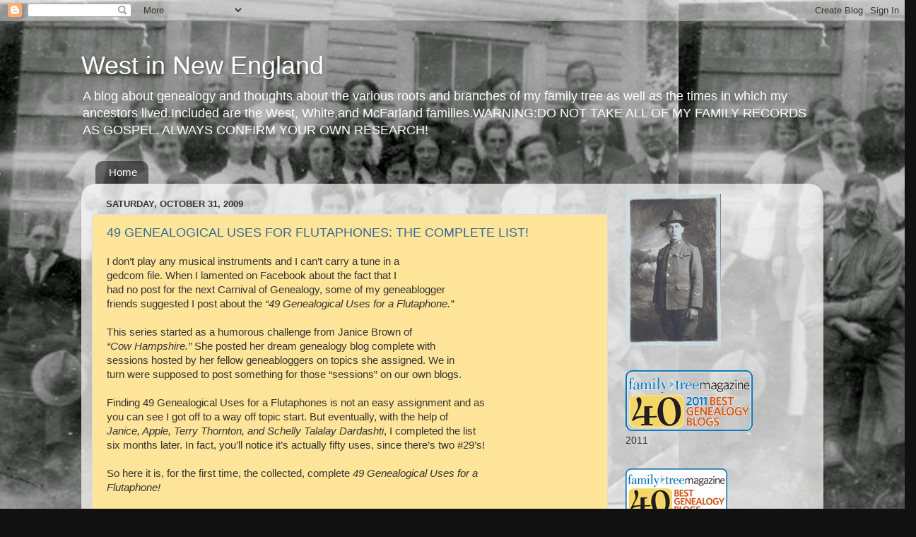

--- FILE ---
content_type: text/html; charset=UTF-8
request_url: https://westinnewengland.blogspot.com/2009/10/
body_size: 71607
content:
<!DOCTYPE html>
<html class='v2' dir='ltr' lang='en'>
<head>
<link href='https://www.blogger.com/static/v1/widgets/335934321-css_bundle_v2.css' rel='stylesheet' type='text/css'/>
<meta content='width=1100' name='viewport'/>
<meta content='text/html; charset=UTF-8' http-equiv='Content-Type'/>
<meta content='blogger' name='generator'/>
<link href='https://westinnewengland.blogspot.com/favicon.ico' rel='icon' type='image/x-icon'/>
<link href='https://westinnewengland.blogspot.com/2009/10/' rel='canonical'/>
<link rel="alternate" type="application/atom+xml" title="West in New England - Atom" href="https://westinnewengland.blogspot.com/feeds/posts/default" />
<link rel="alternate" type="application/rss+xml" title="West in New England - RSS" href="https://westinnewengland.blogspot.com/feeds/posts/default?alt=rss" />
<link rel="service.post" type="application/atom+xml" title="West in New England - Atom" href="https://www.blogger.com/feeds/34182491/posts/default" />
<!--Can't find substitution for tag [blog.ieCssRetrofitLinks]-->
<meta content='https://westinnewengland.blogspot.com/2009/10/' property='og:url'/>
<meta content='West in New England' property='og:title'/>
<meta content='A blog about genealogy and thoughts about the various roots and branches of my family tree as well as the times in which my ancestors lived.Included are the West, White,and McFarland families.WARNING:DO NOT TAKE ALL OF MY FAMILY RECORDS AS GOSPEL. ALWAYS CONFIRM YOUR OWN RESEARCH!' property='og:description'/>
<title>West in New England: October 2009</title>
<style id='page-skin-1' type='text/css'><!--
/*-----------------------------------------------
Blogger Template Style
Name:     Picture Window
Designer: Blogger
URL:      www.blogger.com
----------------------------------------------- */
/* Content
----------------------------------------------- */
body {
font: normal normal 15px Arial, Tahoma, Helvetica, FreeSans, sans-serif;
color: #333333;
background: #111111 url(//1.bp.blogspot.com/-8tzbH2ztAKU/VRY12BDwKJI/AAAAAAAAEh8/XWeCJbxcj-8/s1600/West%2BReunion.jpg) repeat scroll top left;
}
html body .region-inner {
min-width: 0;
max-width: 100%;
width: auto;
}
.content-outer {
font-size: 90%;
}
a:link {
text-decoration:none;
color: #336699;
}
a:visited {
text-decoration:none;
color: #6699cc;
}
a:hover {
text-decoration:underline;
color: #33aaff;
}
.content-outer {
background: transparent none repeat scroll top left;
-moz-border-radius: 0;
-webkit-border-radius: 0;
-goog-ms-border-radius: 0;
border-radius: 0;
-moz-box-shadow: 0 0 0 rgba(0, 0, 0, .15);
-webkit-box-shadow: 0 0 0 rgba(0, 0, 0, .15);
-goog-ms-box-shadow: 0 0 0 rgba(0, 0, 0, .15);
box-shadow: 0 0 0 rgba(0, 0, 0, .15);
margin: 20px auto;
}
.content-inner {
padding: 0;
}
/* Header
----------------------------------------------- */
.header-outer {
background: transparent none repeat-x scroll top left;
_background-image: none;
color: #ffffff;
-moz-border-radius: 0;
-webkit-border-radius: 0;
-goog-ms-border-radius: 0;
border-radius: 0;
}
.Header img, .Header #header-inner {
-moz-border-radius: 0;
-webkit-border-radius: 0;
-goog-ms-border-radius: 0;
border-radius: 0;
}
.header-inner .Header .titlewrapper,
.header-inner .Header .descriptionwrapper {
padding-left: 0;
padding-right: 0;
}
.Header h1 {
font: normal normal 36px Arial, Tahoma, Helvetica, FreeSans, sans-serif;
text-shadow: 1px 1px 3px rgba(0, 0, 0, 0.3);
}
.Header h1 a {
color: #ffffff;
}
.Header .description {
font-size: 130%;
}
/* Tabs
----------------------------------------------- */
.tabs-inner {
margin: .5em 20px 0;
padding: 0;
}
.tabs-inner .section {
margin: 0;
}
.tabs-inner .widget ul {
padding: 0;
background: transparent none repeat scroll bottom;
-moz-border-radius: 0;
-webkit-border-radius: 0;
-goog-ms-border-radius: 0;
border-radius: 0;
}
.tabs-inner .widget li {
border: none;
}
.tabs-inner .widget li a {
display: inline-block;
padding: .5em 1em;
margin-right: .25em;
color: #ffffff;
font: normal normal 15px Arial, Tahoma, Helvetica, FreeSans, sans-serif;
-moz-border-radius: 10px 10px 0 0;
-webkit-border-top-left-radius: 10px;
-webkit-border-top-right-radius: 10px;
-goog-ms-border-radius: 10px 10px 0 0;
border-radius: 10px 10px 0 0;
background: transparent url(https://resources.blogblog.com/blogblog/data/1kt/transparent/black50.png) repeat scroll top left;
border-right: 1px solid transparent;
}
.tabs-inner .widget li:first-child a {
padding-left: 1.25em;
-moz-border-radius-topleft: 10px;
-moz-border-radius-bottomleft: 0;
-webkit-border-top-left-radius: 10px;
-webkit-border-bottom-left-radius: 0;
-goog-ms-border-top-left-radius: 10px;
-goog-ms-border-bottom-left-radius: 0;
border-top-left-radius: 10px;
border-bottom-left-radius: 0;
}
.tabs-inner .widget li.selected a,
.tabs-inner .widget li a:hover {
position: relative;
z-index: 1;
background: transparent url(https://resources.blogblog.com/blogblog/data/1kt/transparent/white80.png) repeat scroll bottom;
color: #336699;
-moz-box-shadow: 0 0 3px rgba(0, 0, 0, .15);
-webkit-box-shadow: 0 0 3px rgba(0, 0, 0, .15);
-goog-ms-box-shadow: 0 0 3px rgba(0, 0, 0, .15);
box-shadow: 0 0 3px rgba(0, 0, 0, .15);
}
/* Headings
----------------------------------------------- */
h2 {
font: bold normal 13px Arial, Tahoma, Helvetica, FreeSans, sans-serif;
text-transform: uppercase;
color: #888888;
margin: .5em 0;
}
/* Main
----------------------------------------------- */
.main-outer {
background: transparent url(https://resources.blogblog.com/blogblog/data/1kt/transparent/white80.png) repeat scroll top left;
-moz-border-radius: 20px 20px 0 0;
-webkit-border-top-left-radius: 20px;
-webkit-border-top-right-radius: 20px;
-webkit-border-bottom-left-radius: 0;
-webkit-border-bottom-right-radius: 0;
-goog-ms-border-radius: 20px 20px 0 0;
border-radius: 20px 20px 0 0;
-moz-box-shadow: 0 1px 3px rgba(0, 0, 0, .15);
-webkit-box-shadow: 0 1px 3px rgba(0, 0, 0, .15);
-goog-ms-box-shadow: 0 1px 3px rgba(0, 0, 0, .15);
box-shadow: 0 1px 3px rgba(0, 0, 0, .15);
}
.main-inner {
padding: 15px 20px 20px;
}
.main-inner .column-center-inner {
padding: 0 0;
}
.main-inner .column-left-inner {
padding-left: 0;
}
.main-inner .column-right-inner {
padding-right: 0;
}
/* Posts
----------------------------------------------- */
h3.post-title {
margin: 0;
font: normal normal 18px Arial, Tahoma, Helvetica, FreeSans, sans-serif;
}
.comments h4 {
margin: 1em 0 0;
font: normal normal 18px Arial, Tahoma, Helvetica, FreeSans, sans-serif;
}
.date-header span {
color: #333333;
}
.post-outer {
background-color: #ffe599;
border: solid 1px #dddddd;
-moz-border-radius: 5px;
-webkit-border-radius: 5px;
border-radius: 5px;
-goog-ms-border-radius: 5px;
padding: 15px 20px;
margin: 0 -20px 20px;
}
.post-body {
line-height: 1.4;
font-size: 110%;
position: relative;
}
.post-header {
margin: 0 0 1.5em;
color: #999999;
line-height: 1.6;
}
.post-footer {
margin: .5em 0 0;
color: #999999;
line-height: 1.6;
}
#blog-pager {
font-size: 140%
}
#comments .comment-author {
padding-top: 1.5em;
border-top: dashed 1px #ccc;
border-top: dashed 1px rgba(128, 128, 128, .5);
background-position: 0 1.5em;
}
#comments .comment-author:first-child {
padding-top: 0;
border-top: none;
}
.avatar-image-container {
margin: .2em 0 0;
}
/* Comments
----------------------------------------------- */
.comments .comments-content .icon.blog-author {
background-repeat: no-repeat;
background-image: url([data-uri]);
}
.comments .comments-content .loadmore a {
border-top: 1px solid #33aaff;
border-bottom: 1px solid #33aaff;
}
.comments .continue {
border-top: 2px solid #33aaff;
}
/* Widgets
----------------------------------------------- */
.widget ul, .widget #ArchiveList ul.flat {
padding: 0;
list-style: none;
}
.widget ul li, .widget #ArchiveList ul.flat li {
border-top: dashed 1px #ccc;
border-top: dashed 1px rgba(128, 128, 128, .5);
}
.widget ul li:first-child, .widget #ArchiveList ul.flat li:first-child {
border-top: none;
}
.widget .post-body ul {
list-style: disc;
}
.widget .post-body ul li {
border: none;
}
/* Footer
----------------------------------------------- */
.footer-outer {
color:#cccccc;
background: transparent url(https://resources.blogblog.com/blogblog/data/1kt/transparent/black50.png) repeat scroll top left;
-moz-border-radius: 0 0 20px 20px;
-webkit-border-top-left-radius: 0;
-webkit-border-top-right-radius: 0;
-webkit-border-bottom-left-radius: 20px;
-webkit-border-bottom-right-radius: 20px;
-goog-ms-border-radius: 0 0 20px 20px;
border-radius: 0 0 20px 20px;
-moz-box-shadow: 0 1px 3px rgba(0, 0, 0, .15);
-webkit-box-shadow: 0 1px 3px rgba(0, 0, 0, .15);
-goog-ms-box-shadow: 0 1px 3px rgba(0, 0, 0, .15);
box-shadow: 0 1px 3px rgba(0, 0, 0, .15);
}
.footer-inner {
padding: 10px 20px 20px;
}
.footer-outer a {
color: #99ccee;
}
.footer-outer a:visited {
color: #77aaee;
}
.footer-outer a:hover {
color: #33aaff;
}
.footer-outer .widget h2 {
color: #aaaaaa;
}
/* Mobile
----------------------------------------------- */
html body.mobile {
height: auto;
}
html body.mobile {
min-height: 480px;
background-size: 100% auto;
}
.mobile .body-fauxcolumn-outer {
background: transparent none repeat scroll top left;
}
html .mobile .mobile-date-outer, html .mobile .blog-pager {
border-bottom: none;
background: transparent url(https://resources.blogblog.com/blogblog/data/1kt/transparent/white80.png) repeat scroll top left;
margin-bottom: 10px;
}
.mobile .date-outer {
background: transparent url(https://resources.blogblog.com/blogblog/data/1kt/transparent/white80.png) repeat scroll top left;
}
.mobile .header-outer, .mobile .main-outer,
.mobile .post-outer, .mobile .footer-outer {
-moz-border-radius: 0;
-webkit-border-radius: 0;
-goog-ms-border-radius: 0;
border-radius: 0;
}
.mobile .content-outer,
.mobile .main-outer,
.mobile .post-outer {
background: inherit;
border: none;
}
.mobile .content-outer {
font-size: 100%;
}
.mobile-link-button {
background-color: #336699;
}
.mobile-link-button a:link, .mobile-link-button a:visited {
color: #ffe599;
}
.mobile-index-contents {
color: #333333;
}
.mobile .tabs-inner .PageList .widget-content {
background: transparent url(https://resources.blogblog.com/blogblog/data/1kt/transparent/white80.png) repeat scroll bottom;
color: #336699;
}
.mobile .tabs-inner .PageList .widget-content .pagelist-arrow {
border-left: 1px solid transparent;
}

--></style>
<style id='template-skin-1' type='text/css'><!--
body {
min-width: 1050px;
}
.content-outer, .content-fauxcolumn-outer, .region-inner {
min-width: 1050px;
max-width: 1050px;
_width: 1050px;
}
.main-inner .columns {
padding-left: 0;
padding-right: 290px;
}
.main-inner .fauxcolumn-center-outer {
left: 0;
right: 290px;
/* IE6 does not respect left and right together */
_width: expression(this.parentNode.offsetWidth -
parseInt("0") -
parseInt("290px") + 'px');
}
.main-inner .fauxcolumn-left-outer {
width: 0;
}
.main-inner .fauxcolumn-right-outer {
width: 290px;
}
.main-inner .column-left-outer {
width: 0;
right: 100%;
margin-left: -0;
}
.main-inner .column-right-outer {
width: 290px;
margin-right: -290px;
}
#layout {
min-width: 0;
}
#layout .content-outer {
min-width: 0;
width: 800px;
}
#layout .region-inner {
min-width: 0;
width: auto;
}
body#layout div.add_widget {
padding: 8px;
}
body#layout div.add_widget a {
margin-left: 32px;
}
--></style>
<style>
    body {background-image:url(\/\/1.bp.blogspot.com\/-8tzbH2ztAKU\/VRY12BDwKJI\/AAAAAAAAEh8\/XWeCJbxcj-8\/s1600\/West%2BReunion.jpg);}
    
@media (max-width: 200px) { body {background-image:url(\/\/1.bp.blogspot.com\/-8tzbH2ztAKU\/VRY12BDwKJI\/AAAAAAAAEh8\/XWeCJbxcj-8\/w200\/West%2BReunion.jpg);}}
@media (max-width: 400px) and (min-width: 201px) { body {background-image:url(\/\/1.bp.blogspot.com\/-8tzbH2ztAKU\/VRY12BDwKJI\/AAAAAAAAEh8\/XWeCJbxcj-8\/w400\/West%2BReunion.jpg);}}
@media (max-width: 800px) and (min-width: 401px) { body {background-image:url(\/\/1.bp.blogspot.com\/-8tzbH2ztAKU\/VRY12BDwKJI\/AAAAAAAAEh8\/XWeCJbxcj-8\/w800\/West%2BReunion.jpg);}}
@media (max-width: 1200px) and (min-width: 801px) { body {background-image:url(\/\/1.bp.blogspot.com\/-8tzbH2ztAKU\/VRY12BDwKJI\/AAAAAAAAEh8\/XWeCJbxcj-8\/w1200\/West%2BReunion.jpg);}}
/* Last tag covers anything over one higher than the previous max-size cap. */
@media (min-width: 1201px) { body {background-image:url(\/\/1.bp.blogspot.com\/-8tzbH2ztAKU\/VRY12BDwKJI\/AAAAAAAAEh8\/XWeCJbxcj-8\/w1600\/West%2BReunion.jpg);}}
  </style>
<link href='https://www.blogger.com/dyn-css/authorization.css?targetBlogID=34182491&amp;zx=ac512e34-d7c6-4fb5-b08d-28dbd5bddbb9' media='none' onload='if(media!=&#39;all&#39;)media=&#39;all&#39;' rel='stylesheet'/><noscript><link href='https://www.blogger.com/dyn-css/authorization.css?targetBlogID=34182491&amp;zx=ac512e34-d7c6-4fb5-b08d-28dbd5bddbb9' rel='stylesheet'/></noscript>
<meta name='google-adsense-platform-account' content='ca-host-pub-1556223355139109'/>
<meta name='google-adsense-platform-domain' content='blogspot.com'/>

<!-- data-ad-client=ca-pub-5784698032690184 -->

</head>
<body class='loading variant-open'>
<div class='navbar section' id='navbar' name='Navbar'><div class='widget Navbar' data-version='1' id='Navbar1'><script type="text/javascript">
    function setAttributeOnload(object, attribute, val) {
      if(window.addEventListener) {
        window.addEventListener('load',
          function(){ object[attribute] = val; }, false);
      } else {
        window.attachEvent('onload', function(){ object[attribute] = val; });
      }
    }
  </script>
<div id="navbar-iframe-container"></div>
<script type="text/javascript" src="https://apis.google.com/js/platform.js"></script>
<script type="text/javascript">
      gapi.load("gapi.iframes:gapi.iframes.style.bubble", function() {
        if (gapi.iframes && gapi.iframes.getContext) {
          gapi.iframes.getContext().openChild({
              url: 'https://www.blogger.com/navbar/34182491?origin\x3dhttps://westinnewengland.blogspot.com',
              where: document.getElementById("navbar-iframe-container"),
              id: "navbar-iframe"
          });
        }
      });
    </script><script type="text/javascript">
(function() {
var script = document.createElement('script');
script.type = 'text/javascript';
script.src = '//pagead2.googlesyndication.com/pagead/js/google_top_exp.js';
var head = document.getElementsByTagName('head')[0];
if (head) {
head.appendChild(script);
}})();
</script>
</div></div>
<div class='body-fauxcolumns'>
<div class='fauxcolumn-outer body-fauxcolumn-outer'>
<div class='cap-top'>
<div class='cap-left'></div>
<div class='cap-right'></div>
</div>
<div class='fauxborder-left'>
<div class='fauxborder-right'></div>
<div class='fauxcolumn-inner'>
</div>
</div>
<div class='cap-bottom'>
<div class='cap-left'></div>
<div class='cap-right'></div>
</div>
</div>
</div>
<div class='content'>
<div class='content-fauxcolumns'>
<div class='fauxcolumn-outer content-fauxcolumn-outer'>
<div class='cap-top'>
<div class='cap-left'></div>
<div class='cap-right'></div>
</div>
<div class='fauxborder-left'>
<div class='fauxborder-right'></div>
<div class='fauxcolumn-inner'>
</div>
</div>
<div class='cap-bottom'>
<div class='cap-left'></div>
<div class='cap-right'></div>
</div>
</div>
</div>
<div class='content-outer'>
<div class='content-cap-top cap-top'>
<div class='cap-left'></div>
<div class='cap-right'></div>
</div>
<div class='fauxborder-left content-fauxborder-left'>
<div class='fauxborder-right content-fauxborder-right'></div>
<div class='content-inner'>
<header>
<div class='header-outer'>
<div class='header-cap-top cap-top'>
<div class='cap-left'></div>
<div class='cap-right'></div>
</div>
<div class='fauxborder-left header-fauxborder-left'>
<div class='fauxborder-right header-fauxborder-right'></div>
<div class='region-inner header-inner'>
<div class='header section' id='header' name='Header'><div class='widget Header' data-version='1' id='Header1'>
<div id='header-inner'>
<div class='titlewrapper'>
<h1 class='title'>
<a href='https://westinnewengland.blogspot.com/'>
West in New England
</a>
</h1>
</div>
<div class='descriptionwrapper'>
<p class='description'><span>A blog about genealogy and thoughts about the various roots and branches of my family tree as well as the times in which my ancestors lived.Included are the West, White,and McFarland families.WARNING:DO NOT TAKE ALL OF MY FAMILY RECORDS AS GOSPEL. ALWAYS CONFIRM YOUR OWN RESEARCH!</span></p>
</div>
</div>
</div></div>
</div>
</div>
<div class='header-cap-bottom cap-bottom'>
<div class='cap-left'></div>
<div class='cap-right'></div>
</div>
</div>
</header>
<div class='tabs-outer'>
<div class='tabs-cap-top cap-top'>
<div class='cap-left'></div>
<div class='cap-right'></div>
</div>
<div class='fauxborder-left tabs-fauxborder-left'>
<div class='fauxborder-right tabs-fauxborder-right'></div>
<div class='region-inner tabs-inner'>
<div class='tabs section' id='crosscol' name='Cross-Column'><div class='widget PageList' data-version='1' id='PageList1'>
<h2>Pages</h2>
<div class='widget-content'>
<ul>
<li>
<a href='https://westinnewengland.blogspot.com/'>Home</a>
</li>
</ul>
<div class='clear'></div>
</div>
</div></div>
<div class='tabs no-items section' id='crosscol-overflow' name='Cross-Column 2'></div>
</div>
</div>
<div class='tabs-cap-bottom cap-bottom'>
<div class='cap-left'></div>
<div class='cap-right'></div>
</div>
</div>
<div class='main-outer'>
<div class='main-cap-top cap-top'>
<div class='cap-left'></div>
<div class='cap-right'></div>
</div>
<div class='fauxborder-left main-fauxborder-left'>
<div class='fauxborder-right main-fauxborder-right'></div>
<div class='region-inner main-inner'>
<div class='columns fauxcolumns'>
<div class='fauxcolumn-outer fauxcolumn-center-outer'>
<div class='cap-top'>
<div class='cap-left'></div>
<div class='cap-right'></div>
</div>
<div class='fauxborder-left'>
<div class='fauxborder-right'></div>
<div class='fauxcolumn-inner'>
</div>
</div>
<div class='cap-bottom'>
<div class='cap-left'></div>
<div class='cap-right'></div>
</div>
</div>
<div class='fauxcolumn-outer fauxcolumn-left-outer'>
<div class='cap-top'>
<div class='cap-left'></div>
<div class='cap-right'></div>
</div>
<div class='fauxborder-left'>
<div class='fauxborder-right'></div>
<div class='fauxcolumn-inner'>
</div>
</div>
<div class='cap-bottom'>
<div class='cap-left'></div>
<div class='cap-right'></div>
</div>
</div>
<div class='fauxcolumn-outer fauxcolumn-right-outer'>
<div class='cap-top'>
<div class='cap-left'></div>
<div class='cap-right'></div>
</div>
<div class='fauxborder-left'>
<div class='fauxborder-right'></div>
<div class='fauxcolumn-inner'>
</div>
</div>
<div class='cap-bottom'>
<div class='cap-left'></div>
<div class='cap-right'></div>
</div>
</div>
<!-- corrects IE6 width calculation -->
<div class='columns-inner'>
<div class='column-center-outer'>
<div class='column-center-inner'>
<div class='main section' id='main' name='Main'><div class='widget Blog' data-version='1' id='Blog1'>
<div class='blog-posts hfeed'>

          <div class="date-outer">
        
<h2 class='date-header'><span>Saturday, October 31, 2009</span></h2>

          <div class="date-posts">
        
<div class='post-outer'>
<div class='post hentry uncustomized-post-template' itemprop='blogPost' itemscope='itemscope' itemtype='http://schema.org/BlogPosting'>
<meta content='34182491' itemprop='blogId'/>
<meta content='7887706364837763352' itemprop='postId'/>
<a name='7887706364837763352'></a>
<h3 class='post-title entry-title' itemprop='name'>
<a href='https://westinnewengland.blogspot.com/2009/10/49-genealogical-uses-for-flutaphones.html'>49 GENEALOGICAL USES FOR FLUTAPHONES: THE COMPLETE LIST!</a>
</h3>
<div class='post-header'>
<div class='post-header-line-1'></div>
</div>
<div class='post-body entry-content' id='post-body-7887706364837763352' itemprop='description articleBody'>
I don&#8217;t play any musical instruments and I can&#8217;t carry a tune in a<br />gedcom file. When I lamented on Facebook about the fact that I<br />had no post for the next Carnival of Genealogy, some of my geneablogger<br />friends suggested I post about the <span style="font-style: italic;">&#8220;49 Genealogical Uses for a Flutaphone.&#8221;</span><br /><br />This series started as a humorous challenge from Janice Brown of<br /><span style="font-style: italic;">&#8220;Cow Hampshire.&#8221;</span> She posted her dream genealogy blog complete with<br />sessions hosted by her fellow geneabloggers on topics she assigned. We in<br />turn were supposed to post something for those &#8220;sessions&#8221; on our own blogs.<br /><br />Finding 49 Genealogical Uses for a Flutaphones is not an easy assignment and as<br />you can see I got off to a way off topic start. But eventually, with the help of<br /><span style="font-style: italic;">Janice, Apple, Terry Thornton, and Schelly Talalay Dardashti</span>, I completed the list<br />six months later. In fact, you&#8217;ll notice it&#8217;s actually fifty uses, since there&#8217;s two #29&#8217;s!<br /><br />So here it is, for the first time, the collected, complete <span style="font-style: italic;">49 Genealogical Uses for a</span><br /><span style="font-style: italic;">Flutaphone!</span><br /><br />Hmm. They may take votes away from me on the FamilyTree magazine Top 40<br />Genealogy Blogs poll for subjecting the genealogy community to this once again! <br /><br /><br /><br /><br /><br /><br />1. Doorstop- It&#8217;s more humane than using dead cats<br />or dead Wesley Crushers. And it smells better.<br /><br /><br />2. Windchimes<br /><br /><br />3. A Habitat trail for Earthworms-All those finger holes.<br />&#8220;The worms crawl in, the worms crawl out&#8230;&#8221;<br /><br /><br />4. Tank decoration for guppies- All those finger holes.<br />&#8220; The fish swim in, the fish swim out&#8230;&#8221;<br /><br /><br />5. A defensive weapon-For when that librarian finally<br />snaps when you ask her to find another dusty volume in<br />the stacks. Mouthpieces on flutaphones are pointy!!!<br /><br />6. A diversion: used to exit an overly proprietary historical<br />society. Make some noise behind the bookshelf with it, and<br />while the volunteer is investigating the noise, grab your<br />first born child (the one being held hostage to make sure<br />you don't steal anything) and run like hell. <span style="font-weight: bold;">(Janice)</span><br /><br />7. Learn a snake charmers tune and play it when you need<br />to hypnotize a records clerk to get them to check the books<br />one more time for that record you KNOW is there.<br />(apple)<br /><br /><br />8. A pry-bar, to break into old file drawers that have been<br />holding your genealogical notes from 20 years ago. You've<br />moved a few times, and lost the key. <span style="font-weight: bold;">(Janice)</span><br /><br /><br />9. Flower holder- for when you visit the ancestral grave.<br />Stick sharp pointy mouthpiece into the ground and your<br />flowers into the other end of the flutaphone.<br /><br /><br /><br />10. Bookmark-When you have to leave your chair for a<br />moment to ask the librarian to find you another genealogy<br />book in the stacks use the flutaphone to mark your place.<br />NOTE- DO NOT LET THE LIBRARIAN SEE YOU DO<br />THIS!!<br /><br /><br /><br />11. Bookfetcher- That particular tome on a shelf you can&#8217;t<br />quite reach? Using the pointy mouthpiece end, gently rock<br />the book loose and down.<br /><br /><br />12. Bookcatcher- See above. Quickly reverse the<br />flutaphone to catch the falling book on the wide-ended<br />mouth. If the librarian notices, tell her you are practicing<br />balancing the books.<br /><br />13. Eartrumpet- For when a librarian starts yelling. Insert<br />narrow end in ear after REMOVING the pointy mouthpiece.<br />Remember, catch any books before they hit the floor if you<br />were performing uses numbers 11 and/or 12 when the<br />librarian started yelling. Turn wide end towards librarian<br />and say &#8220;Eh?&#8221;<br /><br /><br />14.backpatter - to pat your own back when you have<br />solved a particularly difficult family genealogical mystery.<br />Caution: do not run while performing this action, or you<br />may put your eye out. <span style="font-weight: bold;">(Janice</span>)<br /><br />15. Temporary flag pole- Tape a Ppatriots napkin<br />(preferably one with a Patriots logo). Wave wildly when<br />the Patriots score. <span style="font-weight: bold;">(Janice)</span><br /><br />16. Distress Signal- IF you become lost in the stacks of a<br />major genealogical library, DO NOT PANIC! Use your<br />flutaphone to summon help by blowing as hard as you can<br />on through the mouthpiece. A series of the highest and<br />most shrill notes will be most efficacious and a friendly<br />librarian will arrive to escort you safely back to your chair.<br /><br />17. Car Buddy-it easily slips over your car antenna (you ARE<br />still driving the vehicle you bought in 1960 right?) and helps<br />you to locate your vintage auto in the research library parking lot<br />(when you leave the library all bleary-eyed). <span style="font-weight: bold;">(Janice</span>)<br /><br />18. Hidden Message DeCoder- It is a long held deep dark<br />secret that when a flutaphone is held lengthwise under a<br />bright light over a line of text that certain words in the text<br />are illuminated to reveal hidden messages only you can see.<br />It is recommended you only employ this method when there<br />is no one else present nearby who might steal the secret<br />message. Send the librarian back into the stacks first for<br />another obscure text to ensure they will not see you!<br /><br />19. Treasure Finder- Another little known fact is that when<br />a flutaphone is held in a certain way outside on a bright<br />sunshiny day while the holder nonchalantly hums &#8220;I Can<br />See Clearly Now&#8221; the reflection of the flutaphone will<br />reveal the spot where buried treasure is hidden. There have<br />been recent reports of genealogy bloggers wandering about<br />Northern New England employing this technique while<br />searching for the legendary Money Pit. No one had found it<br />yet but there have been complaints from angry hunters who<br />claim &#8220;the damn humming scared all the deer away!&#8221;<br /><br />20.Social Icebreaker- Use your flutaphone to socially break<br />the ice on your first Genealogy Cruise. Amaze and delight<br />your fellow genealogists with your musical prowess and<br />your unique knowledge of the more arcane uses of the<br />legendary musical instrument.<br /><br />21. Nautical Distress Signal- If you should be accidentally<br />bumped overboard from the Genealogy Cruise ship or<br />set adrift in a lifeboat during the lifeboat drill. Keep the<br />flutaphone dry and periodically blow a series of high shrill<br />notes to help rescuers locate you.<br /><br />22. Dolphin Repeller- To ward off overly friendly dolphins<br />who mistake your distress signal for the an invitation<br />to socialize<br /><br /><br />23. Icebreaker- Use the sharp flutaphone mouthpiece to chip<br />away at the ice forming around your lifeboat. Reciting your pedigree<br />while chipping might make the time go faster.<br /><br />24.Paddle- Use the flutaphone to help propel your lifeboat after the<br />Genealogy Cruise ship. Note- If you were accidentally bumped overboard<br />forget paddling. Grasp the flutaphone firmly in your teeth so you don&#8217;t<br />lose it and swim after the ship instead!<br /><br /><br />25. Safety Device- Once you&#8217;ve been rescued, use the flutaphone to ensure<br />you remain safely aboard afterward by keeping your fellow genealogists<br />at least one flutaphone length away from you on deck. Hold the sharp<br />mouthpiece end outwards towards them at all times!<br /><br /><br />26  Snake charmer - play it when you see scary snakes in the cemetery,<br />where you happen to be browsing for your ancestor's stones. Heck,<br />it works in the movies!<span style="font-weight: bold;"> (Janice)</span><br /><br /><br />27. Measuring instrument- To measure the amount of snowfall<br />when you visit the grave of 3x great uncle Oswald, as in,<br /><br /><span style="font-style: italic;">"I had difficulty in finding Oswald's headstone as the grave was</span><br /><span style="font-style: italic;">buried in snow over two flutaphones deep!"</span><br /><br /><br />28. Measuring instrument(summer)- in genealogy cemetery searches<br />during the summer: Just how long was that snake among the<br />headstones? How many flutaphones long? <span style="font-weight: bold;">(Terry)</span><br /><br /><br />#29 Baton- What could be more appropriate to use when you're<br />leading the Genealogist&#8217;s Parade in the immortal musical<br /><span style="font-style: italic;">&#8220;The Genealogy Man?&#8221;</span><br /><br /><br />29 Decoration- as a holder for broccoli sprouts on<br /><span style="font-weight: bold;">Schelly&#8217;s</span> float in the Genealogists Parade. <span style="font-weight: bold;">(Schelly)</span><br /><br /><br />30 Prybar- To help remove your backside from the chair<br />you&#8217;ve been sitting in for hours as you stare at the screen of<br />the computer tracking an elusive ancestor.<br /><br /><br />#31 Physical therapy- When your hands and wrists begin to<br />ache from hours of typing, do the following exercise: hold the<br />flutaphone with both hands at either end and extend your<br />arms straight out, hands palm side down and flex your wrists<br />downward. after three repetitions, turn your hands palms<br />side up and still grasping the flutaphone, flex your wrists<br />back towards your chest. Repeat three times Then still<br />grasping the flutaphone bend your arms up and down over<br />head and then thrust them out and in vigorously in front of<br />your chest. (WARNING:DO NOT DO THIS WHILE  SITTING<br />WITHIN ARMS&#8217; LENGTH OF YOUR COMPUTER<br />MONITOR!!) Not only is this therapeutic but it is good<br />practice for...<br /><br /><br />#32 Stage Prop -in a &#8220;Syncopated Genealogist&#8221; dance<br />routine for Talent Night on your next genealogy cruise.<br />Combine the moves from the physical therapy exercise with a<br />nifty soft shoe dance!(see Janice, our Music Director for more<br />details.)<br /><br /><br />#33 Genealogy CD holder- Crazy glue a flutaphone firmly<br />to the top of your computer desk (vertically so the mouth<br /> piece is at the top). The open center of your genealogy CDs<br />should fit over the mouthpiece, with some room to spare).<br /><span style="font-weight: bold;">(Janice)</span><br /><br /><br />34. Genealogists&#8217; Parade Prop-Musical Accompaniment<br />-to the song &#8220;15 Miles on the Erie canal&#8221; on <span style="font-style: italic;">Apple&#8217;s</span> float.<br /><br />35. Genealogists&#8217; Parade Prop-Musical Accompaniment<br />- to the song &#8220;Amazing Grace&#8221; on Becky&#8217;s <span style="font-style: italic;">kinnexions</span> float.<br /><br />36. Genealogists&#8217; Parade Prop-Musical Accompaniment<br />-to the polka dancers on <span style="font-style: italic;">Jasia&#8217;s</span> Polish American float.<br /><br />37. Genealogists&#8217; Parade Prop-Agricultural- A corn stalk<br />whacker on Randy&#8217;s <span style="font-style: italic;">Genea-Musings</span> flat.<br /><br /><br />38. Moose Defense- As the snow melts and old cemeteries<br />in more remote northern regions become accessible, use<br />caution when approaching those sites that might be in areas<br />where brush and trees are thick. Give several loud notes on<br />your flutaphone to warn off any mooses (or its that meece?)<br />in the area of your approach and hopefully you will scare<br />them away. If on the other hand you see a large moose<br />approaching with an amorous glint in its eye, use a different<br />sequence of notes. Quickly. If that fails, run.<br /><br />39. Goose Defense- Use the flutaphone to ward off flocks of<br />Canadian geese that might be attracted by your attempts at<br />warding off the moose.<br /><br /><br />40. Bear Defense- If as you retreat from the cemetery<br />back to the safety of your car you should encounter a black<br />bear, try using the pointed mouthpiece end of your flutaphone<br />to tickle the bear while saying &#8220;kitchy kitch koo.&#8221; Then run.<br />(Warning: Should this be successful, remember to thoroughly<br />wash the mouthpiece before playing the flutaphone again. You<br />don&#8217;t know what sort of germs may lurk in a bear&#8217;s armpit.)<br /><br /><br />41. Surrender Flag- If there are hunters in the vicinity who<br />mistake your flutaphone notes for the mating calls of Canadian<br />geese and they start shooting in your direction, quickly tie<br />some length of cloth to the end of your flutaphone and wave<br />the flag vigorously while screaming: &#8220;I am a human being!<br />I am NOT a goose!&#8221; (Warning: Do not do this if you are<br />already being chased by an amorous moose and a non-ticklish<br />bear. In that instance, the smart thing to do is to just keep<br />running.)<br /><br /><br />42. Genealogy Record Retrieval- When you are certain that<br />the moose, bear, geese and hunters are gone, return to the<br />cemetery and use the pointed end of the flutaphone to<br />hygienically pick up whatever is left of the paperwork you<br />might have dropped and upon which the moose, bear,<br />geese, and hunters might have left signs of their extreme<br />displeasure in the encounter.<br /><br />43.Unit of Measurement- Use your flutaphone to measure the<br />depth of the water in your basement caused by the Rain<br />Storms of `08. Confound future generations of family<br />historians by writing an entry in your daily journal:<br /><br /><span style="font-style: italic;">"The neighborhood flooded and there was water 8 </span><br /><span style="font-style: italic;">flutaphones deep downstairs.&#8221;</span><br /><br />45. Family Reunion Picnic Bug Repellent- Use<br />flutaphones as citronella candle holders. Stick the sharp<br />end in the ground and balance the candles on the wide<br />mouth end.<br /><br />46. Family Reunion Game Part Replacement- If for<br />some reason the goalstick thingy from the croquet set<br />should be missing, the flutaphone can be used as a<br />substitute! Again, sharp end into the ground!<br /><br /><br />47. Family Reunion Etiquette Instruction Device-<br />When two or more of your younger relatives reach for<br />the last piece of cornbread for themselves, rap their<br />wrists gently and firmly while commenting on the lack of<br />manners in their generation. Then, reverse the flutaphone<br />for the next step&#8230;<br /><br />48. Family Reunion Food Fetcher- Use the flutaphone<br />to pull the plate with the last piece of cornbread closer to<br />you. If someone else tries to take the last piece, spear it<br />with the mouthpiece.(NOTE-Be sure you have cleaned<br />off the mouthpiece end if you have used it as a citronella<br />candle holder or as part of the croquet game.))<br /><br />and FINALLY&#8230;.<br /><br />49. Family Reunion Picnic Fanfare Instrument-to<br />announce the end of the picnic, and to let everyone know<br />that you have at last finished the list of 49 Genealogical<br />Uses for a Flutaphone!!<br /><br />((revised for the 83rd Carnival of Genealogy))
<div style='clear: both;'></div>
</div>
<div class='post-footer'>
<div class='post-footer-line post-footer-line-1'>
<span class='post-author vcard'>
Posted by
<span class='fn' itemprop='author' itemscope='itemscope' itemtype='http://schema.org/Person'>
<meta content='https://www.blogger.com/profile/01266937924453737084' itemprop='url'/>
<a class='g-profile' href='https://www.blogger.com/profile/01266937924453737084' rel='author' title='author profile'>
<span itemprop='name'>Bill West</span>
</a>
</span>
</span>
<span class='post-timestamp'>
at
<meta content='https://westinnewengland.blogspot.com/2009/10/49-genealogical-uses-for-flutaphones.html' itemprop='url'/>
<a class='timestamp-link' href='https://westinnewengland.blogspot.com/2009/10/49-genealogical-uses-for-flutaphones.html' rel='bookmark' title='permanent link'><abbr class='published' itemprop='datePublished' title='2009-10-31T21:24:00-04:00'>9:24 PM</abbr></a>
</span>
<span class='post-comment-link'>
<a class='comment-link' href='https://www.blogger.com/comment/fullpage/post/34182491/7887706364837763352' onclick=''>
9 comments:
  </a>
</span>
<span class='post-icons'>
<span class='item-action'>
<a href='https://www.blogger.com/email-post/34182491/7887706364837763352' title='Email Post'>
<img alt='' class='icon-action' height='13' src='https://resources.blogblog.com/img/icon18_email.gif' width='18'/>
</a>
</span>
<span class='item-control blog-admin pid-966613124'>
<a href='https://www.blogger.com/post-edit.g?blogID=34182491&postID=7887706364837763352&from=pencil' title='Edit Post'>
<img alt='' class='icon-action' height='18' src='https://resources.blogblog.com/img/icon18_edit_allbkg.gif' width='18'/>
</a>
</span>
</span>
<div class='post-share-buttons goog-inline-block'>
<a class='goog-inline-block share-button sb-email' href='https://www.blogger.com/share-post.g?blogID=34182491&postID=7887706364837763352&target=email' target='_blank' title='Email This'><span class='share-button-link-text'>Email This</span></a><a class='goog-inline-block share-button sb-blog' href='https://www.blogger.com/share-post.g?blogID=34182491&postID=7887706364837763352&target=blog' onclick='window.open(this.href, "_blank", "height=270,width=475"); return false;' target='_blank' title='BlogThis!'><span class='share-button-link-text'>BlogThis!</span></a><a class='goog-inline-block share-button sb-twitter' href='https://www.blogger.com/share-post.g?blogID=34182491&postID=7887706364837763352&target=twitter' target='_blank' title='Share to X'><span class='share-button-link-text'>Share to X</span></a><a class='goog-inline-block share-button sb-facebook' href='https://www.blogger.com/share-post.g?blogID=34182491&postID=7887706364837763352&target=facebook' onclick='window.open(this.href, "_blank", "height=430,width=640"); return false;' target='_blank' title='Share to Facebook'><span class='share-button-link-text'>Share to Facebook</span></a><a class='goog-inline-block share-button sb-pinterest' href='https://www.blogger.com/share-post.g?blogID=34182491&postID=7887706364837763352&target=pinterest' target='_blank' title='Share to Pinterest'><span class='share-button-link-text'>Share to Pinterest</span></a>
</div>
</div>
<div class='post-footer-line post-footer-line-2'>
<span class='post-labels'>
Labels:
<a href='https://westinnewengland.blogspot.com/search/label/Carnival%20of%20Genealogy' rel='tag'>Carnival of Genealogy</a>,
<a href='https://westinnewengland.blogspot.com/search/label/genealogy' rel='tag'>genealogy</a>,
<a href='https://westinnewengland.blogspot.com/search/label/humor' rel='tag'>humor</a>
</span>
</div>
<div class='post-footer-line post-footer-line-3'>
<span class='post-location'>
</span>
</div>
</div>
</div>
</div>
<div class='post-outer'>
<div class='post hentry uncustomized-post-template' itemprop='blogPost' itemscope='itemscope' itemtype='http://schema.org/BlogPosting'>
<meta content='34182491' itemprop='blogId'/>
<meta content='7709093838229881278' itemprop='postId'/>
<a name='7709093838229881278'></a>
<h3 class='post-title entry-title' itemprop='name'>
<a href='https://westinnewengland.blogspot.com/2009/10/terry-thorntons-hill-country-hogs.html'>TERRY THORNTON'S HILL COUNTRY H.O.G.S. WEBPRESS</a>
</h3>
<div class='post-header'>
<div class='post-header-line-1'></div>
</div>
<div class='post-body entry-content' id='post-body-7709093838229881278' itemprop='description articleBody'>
I was offline for a bit in August when Terry Thornton launched his<br />new blog site at  <a href="http://hillcountryhogswebpress.blogspot.com/"><span style="font-style: italic;">"Terry Thornton's Hill Country H.O.G.S. Webpress"</span></a><br />which is the only explanation I can come up with as to why I haven't<br />mentioned the event here previously.<br /><br />Terry is a familiar figure to many of us in the  geneablogging community<br />from his "<span style="font-style: italic;">Hill Country of Monroe County, Mississippi</span>" blog. It<br />had some great writing and articles about Terry's part of the<br />country and his memories of a lifetime there. I'm glad to see he's<br />back with new articles, and urge you to check it out if you haven't<br />done so already!<br /><br /><span style="font-style: italic;">Written for Geneablogger's "Follow Friday"</span>
<div style='clear: both;'></div>
</div>
<div class='post-footer'>
<div class='post-footer-line post-footer-line-1'>
<span class='post-author vcard'>
Posted by
<span class='fn' itemprop='author' itemscope='itemscope' itemtype='http://schema.org/Person'>
<meta content='https://www.blogger.com/profile/01266937924453737084' itemprop='url'/>
<a class='g-profile' href='https://www.blogger.com/profile/01266937924453737084' rel='author' title='author profile'>
<span itemprop='name'>Bill West</span>
</a>
</span>
</span>
<span class='post-timestamp'>
at
<meta content='https://westinnewengland.blogspot.com/2009/10/terry-thorntons-hill-country-hogs.html' itemprop='url'/>
<a class='timestamp-link' href='https://westinnewengland.blogspot.com/2009/10/terry-thorntons-hill-country-hogs.html' rel='bookmark' title='permanent link'><abbr class='published' itemprop='datePublished' title='2009-10-31T01:22:00-04:00'>1:22 AM</abbr></a>
</span>
<span class='post-comment-link'>
<a class='comment-link' href='https://www.blogger.com/comment/fullpage/post/34182491/7709093838229881278' onclick=''>
1 comment:
  </a>
</span>
<span class='post-icons'>
<span class='item-action'>
<a href='https://www.blogger.com/email-post/34182491/7709093838229881278' title='Email Post'>
<img alt='' class='icon-action' height='13' src='https://resources.blogblog.com/img/icon18_email.gif' width='18'/>
</a>
</span>
<span class='item-control blog-admin pid-966613124'>
<a href='https://www.blogger.com/post-edit.g?blogID=34182491&postID=7709093838229881278&from=pencil' title='Edit Post'>
<img alt='' class='icon-action' height='18' src='https://resources.blogblog.com/img/icon18_edit_allbkg.gif' width='18'/>
</a>
</span>
</span>
<div class='post-share-buttons goog-inline-block'>
<a class='goog-inline-block share-button sb-email' href='https://www.blogger.com/share-post.g?blogID=34182491&postID=7709093838229881278&target=email' target='_blank' title='Email This'><span class='share-button-link-text'>Email This</span></a><a class='goog-inline-block share-button sb-blog' href='https://www.blogger.com/share-post.g?blogID=34182491&postID=7709093838229881278&target=blog' onclick='window.open(this.href, "_blank", "height=270,width=475"); return false;' target='_blank' title='BlogThis!'><span class='share-button-link-text'>BlogThis!</span></a><a class='goog-inline-block share-button sb-twitter' href='https://www.blogger.com/share-post.g?blogID=34182491&postID=7709093838229881278&target=twitter' target='_blank' title='Share to X'><span class='share-button-link-text'>Share to X</span></a><a class='goog-inline-block share-button sb-facebook' href='https://www.blogger.com/share-post.g?blogID=34182491&postID=7709093838229881278&target=facebook' onclick='window.open(this.href, "_blank", "height=430,width=640"); return false;' target='_blank' title='Share to Facebook'><span class='share-button-link-text'>Share to Facebook</span></a><a class='goog-inline-block share-button sb-pinterest' href='https://www.blogger.com/share-post.g?blogID=34182491&postID=7709093838229881278&target=pinterest' target='_blank' title='Share to Pinterest'><span class='share-button-link-text'>Share to Pinterest</span></a>
</div>
</div>
<div class='post-footer-line post-footer-line-2'>
<span class='post-labels'>
Labels:
<a href='https://westinnewengland.blogspot.com/search/label/genealogy' rel='tag'>genealogy</a>,
<a href='https://westinnewengland.blogspot.com/search/label/Terry%20Thornton' rel='tag'>Terry Thornton</a>
</span>
</div>
<div class='post-footer-line post-footer-line-3'>
<span class='post-location'>
</span>
</div>
</div>
</div>
</div>
<div class='post-outer'>
<div class='post hentry uncustomized-post-template' itemprop='blogPost' itemscope='itemscope' itemtype='http://schema.org/BlogPosting'>
<meta content='34182491' itemprop='blogId'/>
<meta content='4091783427582687423' itemprop='postId'/>
<a name='4091783427582687423'></a>
<h3 class='post-title entry-title' itemprop='name'>
<a href='https://westinnewengland.blogspot.com/2009/10/its-in-cards3x5-index-cards-that-is.html'>IT'S IN THE CARDS....3X5 INDEX CARDS, THAT IS,</a>
</h3>
<div class='post-header'>
<div class='post-header-line-1'></div>
</div>
<div class='post-body entry-content' id='post-body-4091783427582687423' itemprop='description articleBody'>
Back when I was in high school and college I had this habit of keeping<br />3X5 index card files in little metal boxes. One was for mythology and<br />folklore, and the other was for history. Back then I was enthralled<br />by ancient, classical, and medieval history. I even copied the<br />dynastic family trees from history books onto blank graph paper.<br />I'm afraid many of the cards had little more than names and dates<br />on the top line because I'd create a card for historical figures or<br />battles to be filled in later and it was a slow process. I only made it<br />halfway through the alphabet so while I didn't have much information<br />recorded for Xenophon, if you wanted to know all about Artaxerxes, I was<br />your man.<br /><br />Time went on, and it took me away from academia after college graduation.<br />The card files sat unused in a closet, and when this amazing machine called<br />a home computer eventually came along, the files were thrown out.<br /><br />A few months back I gave up trying to figure out how to create a calendar or<br />a list of the date of death of my ancestors on PAF and then RTM4. And I also<br />wanted to do a timeline of all the events in the lives of my ancestors who<br />lived during the Indian wars in New England. So I went out and bought two<br />packs of 3x5 index cards.<br /><br />They sat here on my desk for a few months.<br /><br />Then the other day Elaine the computer was being fickle about starting<br />up. While I was waiting, I saw the packs of cards and decided it was a good<br />way to work on genealogy while waiting on Elaine. First I did the timeline,<br />using the printed copies of blogposts I've done for the past year. There's<br />still more to add to it from posts from earlier years but quite a bit of it is<br />already done.<br /><br />Then I took out the binders with printouts of family groups and started<br />making cards for the death dates of my direct ancestors. As I went through<br />each  one, I'd take a card, write the month and day on the top, then skip<br />a line, then write the year and the ancestor's name. If I came across another<br />ancestor who'd died in a different year with the same month and day, I<br />skipped a line, wrote down the year and then the name. So in other words,<br />if one person died on  Jan 1 1800 and another died on Jan 1 1917, they are<br />both on the card with the header, "Jan 1". I've gotten pretty far along on<br />this now, too.<br /><br />Not rocket science I know, but it passed the time and I enjoyed it. It gave me<br />time to consider some of the family relationships  and to make note of family<br />groups that need fleshing out.<br /><br />I asked this question already over on Facebook but I'll do it again here:<br />any other geneabloggers using old fashioned 3x5 cards in their research?
<div style='clear: both;'></div>
</div>
<div class='post-footer'>
<div class='post-footer-line post-footer-line-1'>
<span class='post-author vcard'>
Posted by
<span class='fn' itemprop='author' itemscope='itemscope' itemtype='http://schema.org/Person'>
<meta content='https://www.blogger.com/profile/01266937924453737084' itemprop='url'/>
<a class='g-profile' href='https://www.blogger.com/profile/01266937924453737084' rel='author' title='author profile'>
<span itemprop='name'>Bill West</span>
</a>
</span>
</span>
<span class='post-timestamp'>
at
<meta content='https://westinnewengland.blogspot.com/2009/10/its-in-cards3x5-index-cards-that-is.html' itemprop='url'/>
<a class='timestamp-link' href='https://westinnewengland.blogspot.com/2009/10/its-in-cards3x5-index-cards-that-is.html' rel='bookmark' title='permanent link'><abbr class='published' itemprop='datePublished' title='2009-10-31T00:46:00-04:00'>12:46 AM</abbr></a>
</span>
<span class='post-comment-link'>
<a class='comment-link' href='https://www.blogger.com/comment/fullpage/post/34182491/4091783427582687423' onclick=''>
1 comment:
  </a>
</span>
<span class='post-icons'>
<span class='item-action'>
<a href='https://www.blogger.com/email-post/34182491/4091783427582687423' title='Email Post'>
<img alt='' class='icon-action' height='13' src='https://resources.blogblog.com/img/icon18_email.gif' width='18'/>
</a>
</span>
<span class='item-control blog-admin pid-966613124'>
<a href='https://www.blogger.com/post-edit.g?blogID=34182491&postID=4091783427582687423&from=pencil' title='Edit Post'>
<img alt='' class='icon-action' height='18' src='https://resources.blogblog.com/img/icon18_edit_allbkg.gif' width='18'/>
</a>
</span>
</span>
<div class='post-share-buttons goog-inline-block'>
<a class='goog-inline-block share-button sb-email' href='https://www.blogger.com/share-post.g?blogID=34182491&postID=4091783427582687423&target=email' target='_blank' title='Email This'><span class='share-button-link-text'>Email This</span></a><a class='goog-inline-block share-button sb-blog' href='https://www.blogger.com/share-post.g?blogID=34182491&postID=4091783427582687423&target=blog' onclick='window.open(this.href, "_blank", "height=270,width=475"); return false;' target='_blank' title='BlogThis!'><span class='share-button-link-text'>BlogThis!</span></a><a class='goog-inline-block share-button sb-twitter' href='https://www.blogger.com/share-post.g?blogID=34182491&postID=4091783427582687423&target=twitter' target='_blank' title='Share to X'><span class='share-button-link-text'>Share to X</span></a><a class='goog-inline-block share-button sb-facebook' href='https://www.blogger.com/share-post.g?blogID=34182491&postID=4091783427582687423&target=facebook' onclick='window.open(this.href, "_blank", "height=430,width=640"); return false;' target='_blank' title='Share to Facebook'><span class='share-button-link-text'>Share to Facebook</span></a><a class='goog-inline-block share-button sb-pinterest' href='https://www.blogger.com/share-post.g?blogID=34182491&postID=4091783427582687423&target=pinterest' target='_blank' title='Share to Pinterest'><span class='share-button-link-text'>Share to Pinterest</span></a>
</div>
</div>
<div class='post-footer-line post-footer-line-2'>
<span class='post-labels'>
Labels:
<a href='https://westinnewengland.blogspot.com/search/label/genealogy' rel='tag'>genealogy</a>
</span>
</div>
<div class='post-footer-line post-footer-line-3'>
<span class='post-location'>
</span>
</div>
</div>
</div>
</div>

          </div></div>
        

          <div class="date-outer">
        
<h2 class='date-header'><span>Friday, October 30, 2009</span></h2>

          <div class="date-posts">
        
<div class='post-outer'>
<div class='post hentry uncustomized-post-template' itemprop='blogPost' itemscope='itemscope' itemtype='http://schema.org/BlogPosting'>
<meta content='34182491' itemprop='blogId'/>
<meta content='3719456739200335833' itemprop='postId'/>
<a name='3719456739200335833'></a>
<h3 class='post-title entry-title' itemprop='name'>
<a href='https://westinnewengland.blogspot.com/2009/10/one-week-to-go.html'>ONE WEEK TO GO...</a>
</h3>
<div class='post-header'>
<div class='post-header-line-1'></div>
</div>
<div class='post-body entry-content' id='post-body-3719456739200335833' itemprop='description articleBody'>
before voting closes for Family Tree Magazine's "Top 40 Genealogy<br />Blogs". You can cast your vote for the genealogy blogs you feel<br />deserve the honor <a href="http://www.familytreemagazine.com/article/40BestVoting">here</a>.  footnoteMaven has thoughtfully provided<br />a <a href="http://www.footnotemaven.com/2009/10/family-tree-magazine-40-best-genealogy.html">list </a>of links to each of the nominees and you can use that to help<br />make a decision if need be.<br /><br />And if you should decide to vote for "West in New England" in<br />the Personal/Family category, I thank you.<br /><br />And thanks once more to those whose votes got me into this next<br />stage of the competition!
<div style='clear: both;'></div>
</div>
<div class='post-footer'>
<div class='post-footer-line post-footer-line-1'>
<span class='post-author vcard'>
Posted by
<span class='fn' itemprop='author' itemscope='itemscope' itemtype='http://schema.org/Person'>
<meta content='https://www.blogger.com/profile/01266937924453737084' itemprop='url'/>
<a class='g-profile' href='https://www.blogger.com/profile/01266937924453737084' rel='author' title='author profile'>
<span itemprop='name'>Bill West</span>
</a>
</span>
</span>
<span class='post-timestamp'>
at
<meta content='https://westinnewengland.blogspot.com/2009/10/one-week-to-go.html' itemprop='url'/>
<a class='timestamp-link' href='https://westinnewengland.blogspot.com/2009/10/one-week-to-go.html' rel='bookmark' title='permanent link'><abbr class='published' itemprop='datePublished' title='2009-10-30T03:22:00-04:00'>3:22 AM</abbr></a>
</span>
<span class='post-comment-link'>
<a class='comment-link' href='https://www.blogger.com/comment/fullpage/post/34182491/3719456739200335833' onclick=''>
No comments:
  </a>
</span>
<span class='post-icons'>
<span class='item-action'>
<a href='https://www.blogger.com/email-post/34182491/3719456739200335833' title='Email Post'>
<img alt='' class='icon-action' height='13' src='https://resources.blogblog.com/img/icon18_email.gif' width='18'/>
</a>
</span>
<span class='item-control blog-admin pid-966613124'>
<a href='https://www.blogger.com/post-edit.g?blogID=34182491&postID=3719456739200335833&from=pencil' title='Edit Post'>
<img alt='' class='icon-action' height='18' src='https://resources.blogblog.com/img/icon18_edit_allbkg.gif' width='18'/>
</a>
</span>
</span>
<div class='post-share-buttons goog-inline-block'>
<a class='goog-inline-block share-button sb-email' href='https://www.blogger.com/share-post.g?blogID=34182491&postID=3719456739200335833&target=email' target='_blank' title='Email This'><span class='share-button-link-text'>Email This</span></a><a class='goog-inline-block share-button sb-blog' href='https://www.blogger.com/share-post.g?blogID=34182491&postID=3719456739200335833&target=blog' onclick='window.open(this.href, "_blank", "height=270,width=475"); return false;' target='_blank' title='BlogThis!'><span class='share-button-link-text'>BlogThis!</span></a><a class='goog-inline-block share-button sb-twitter' href='https://www.blogger.com/share-post.g?blogID=34182491&postID=3719456739200335833&target=twitter' target='_blank' title='Share to X'><span class='share-button-link-text'>Share to X</span></a><a class='goog-inline-block share-button sb-facebook' href='https://www.blogger.com/share-post.g?blogID=34182491&postID=3719456739200335833&target=facebook' onclick='window.open(this.href, "_blank", "height=430,width=640"); return false;' target='_blank' title='Share to Facebook'><span class='share-button-link-text'>Share to Facebook</span></a><a class='goog-inline-block share-button sb-pinterest' href='https://www.blogger.com/share-post.g?blogID=34182491&postID=3719456739200335833&target=pinterest' target='_blank' title='Share to Pinterest'><span class='share-button-link-text'>Share to Pinterest</span></a>
</div>
</div>
<div class='post-footer-line post-footer-line-2'>
<span class='post-labels'>
Labels:
<a href='https://westinnewengland.blogspot.com/search/label/genealogy' rel='tag'>genealogy</a>
</span>
</div>
<div class='post-footer-line post-footer-line-3'>
<span class='post-location'>
</span>
</div>
</div>
</div>
</div>
<div class='post-outer'>
<div class='post hentry uncustomized-post-template' itemprop='blogPost' itemscope='itemscope' itemtype='http://schema.org/BlogPosting'>
<meta content='34182491' itemprop='blogId'/>
<meta content='3788782182343626477' itemprop='postId'/>
<a name='3788782182343626477'></a>
<h3 class='post-title entry-title' itemprop='name'>
<a href='https://westinnewengland.blogspot.com/2009/10/my-ancestor-knave4.html'>MY ANCESTOR  THE KNAVE4 ?</a>
</h3>
<div class='post-header'>
<div class='post-header-line-1'></div>
</div>
<div class='post-body entry-content' id='post-body-3788782182343626477' itemprop='description articleBody'>
<p>John Stevens&#8217; involvement in the struggle between Thomas Chandler and Job Tyler
began in the fall of 1667 and he had difficulties right from the start:

<span style="font-style: italic;">&#8220;Complaint of John Stevens: that when he attached cattle taken by execution from </span>
<span style="font-style: italic;">Thomas Chandler and in the possession of Col. Crowne, the latter abused him, </span>
<span style="font-style: italic;">saying that he would make him an example for all the constables in New England </span>
<span style="font-style: italic;">for attaching cattle in the highway, etc. One Post of Oborne drove them away, etc.</span>

<span style="font-style: italic;">John Stevens, constable, aged about twenty-eight years, deposed that after he </span>
<span style="font-style: italic;">attached the cattle of Job Tyler and recovered them, they came to a stand. Post, </span>
<span style="font-style: italic;">son-in-law of Tyler, who was with Col. Crowne, asked him why he did not attach </span>
<span style="font-style: italic;">the cattle when they were in the yard, etc.&#8221;  (Records and Files of the Quarterly </span>
<span style="font-style: italic;">Courts of Essex County, Massachusetts  Vol 3</span> Nov 1667  p470)

Now this Col. Crowne had been chosen by Job Tyler as one of the three arbitrators
of the dispute with Chandler, so his action here was as a supporter of Tyler. But there&#8217;s
nothing further in the entry about the particulars of this latest incident. Those came
the following spring in March, 1668:

<span style="font-style: italic;">"Job Tyler v. Thomas Chandler. Review. Special verdict found: that there was a bond of </span>
<span style="font-style: italic;">arbitration wherein both agreed to choose two men, and if they did not agree then a third </span>
<span style="font-style: italic;">was to be chosen; that two of the men did agree but the third did not; if two agreed and </span>
<span style="font-style: italic;">the agreement ended the case, they found for defendant, if not, for plaintiff. Court gave </span>
<span style="font-style: italic;">judgment for defendant.*</span>

<span style="font-style: italic;">*Writ, dated Mar. 16, 1667-8, signed by Robert Lord, for the court, and served by John
Fry,</span> <span style="font-style: italic;">constable of Andover. George Abbut, sr., surety on bond.</span>

<span style="font-style: italic;">Copy of writ, dated 27 : 3 : 1667, and copy of Ipswich court record, dated Sept. 24, 1667, </span>
<span style="font-style: italic;">made Oct. 15, 1667, by Robert Lord, cleric.</span>

<span style="font-style: italic;">Copy of award of the arbitrators, Edward Denison and Isaac Johnson, copy of letter
from </span><span style="font-style: italic;">Joseph Aldregh, copy of agreement between plaintiff and defendant, and copy of </span>
<span style="font-style: italic;">depositions of John Chandler and William Cleaves, made Mar. 30, 1668, by Robert Lord,</span>
<span style="font-style: italic;">cleric.</span>

<span style="font-style: italic;">Richard Post of Woburn, aged about forty years, deposed that the marshal general
called at </span><span style="font-style: italic;">his house, 24 : 6 : 1667, to have him go to Andiver to levy the execution.
Chandler said </span><span style="font-style: italic;">that his land was made over to Mr. Brown of Salem. The day following,
the marshal being </span><span style="font-style: italic;">obliged to return home on account of the council sitting, gave
deponent an order to take </span><span style="font-style: italic;">the oxen and cows and deliver them to Job Tiler, which
he did. But the marshal declared to </span><span style="font-style: italic;">Chandler before Col. Crowne that the cattle must
go to Roxbury upon Chandler's charge </span><span style="font-style: italic;">before being delivered to Tiler. Then they all
went homeward as far as Shawshin river </span><span style="font-style: italic;">and deponent was left with the cattle.
When Col. Crowne returned, he said that he was to </span><span style="font-style: italic;">take the cattle, and when they
reached Samuel Blanchard's house, Chandler and one Stevens, </span><span style="font-style: italic;">constable, came
running after them and took the cattle by force, notwithstanding the fact </span><span style="font-style: italic;">that he
read his deputation publicly to them, etc.</span>

<span style="font-style: italic;">William Crowne, aged about fifty years, deposed. Sworn, 11:8: 1667, before Simon </span>
<span style="font-style: italic;">Willard. </span>


<span style="font-style: italic;">William Park testified that he went with Job Tiller to John Chandler's house upon
Mar. 1, </span><span style="font-style: italic;">1665, etc.</span>

<span style="font-style: italic;">Joseph Alderegh, aged about thirty-two years, testified that Chandler came to him
with the </span><span style="font-style: italic;">summons on Sept. 21 or 22, 1667, as "certanly as I can recken wth out an Almanake," and </span><span style="font-style: italic;">told said Chandler that Job Tiler did not live there then, for deponent
had asked him to </span><span style="font-style: italic;">remove from his house because he needed the room which he used
for corn. "I tould </span><span style="font-style: italic;">Chandeler he had noe famyly heere nor certaine place of aboade but
lay some tyme at </span><span style="font-style: italic;">one, some tymes an other," but thought he had gone to Roxbury to
his wife, etc. </span>
<span style="font-style: italic;">Sworn, 27 : 1 : 1668, before Elea. Lusher, assistant.&nbsp;</span></p><p><span style="font-style: italic;">(Records and Files of the Quarterly </span>
<span style="font-style: italic;">Courts of Essex County, Massachusetts   Vol 4</span> Mar 1668  p1-2)&nbsp;</p><p>&nbsp;I have to admit I was a bit puzzled by this at first. It appears that the cattle were originally
Job Tyler&#8217;s taken as surety for the court case by Thomas Chandler. I think they were
then returned to Tyler, but he again lost his case in court and were once more supposed
to be given to Chandler, which is when the confrontation took place between John
Stevens and Col Crowne. I&#8217;m also puzzled as to why the marshal general wanted the
livestock driven down to Roxbury. Does &#8220;Chandler&#8217;s charge&#8221; mean at his expense?
And just what was this marshal general&#8217;s name and how had he become involved in
this mess?  Perhaps this was some circuitous form of revenge on Chandler by some
enemies?

Lastly, Joseph Alderegh(Aldridge?) stately made me grin when I first read it. A
proto-Yankee farmer with a need for an almanac!

This last incident seems to have been the straw that broke the camel&#8217;s back, as I&#8217;ll
discuss in the final post of this series.</p>
<div style='clear: both;'></div>
</div>
<div class='post-footer'>
<div class='post-footer-line post-footer-line-1'>
<span class='post-author vcard'>
Posted by
<span class='fn' itemprop='author' itemscope='itemscope' itemtype='http://schema.org/Person'>
<meta content='https://www.blogger.com/profile/01266937924453737084' itemprop='url'/>
<a class='g-profile' href='https://www.blogger.com/profile/01266937924453737084' rel='author' title='author profile'>
<span itemprop='name'>Bill West</span>
</a>
</span>
</span>
<span class='post-timestamp'>
at
<meta content='https://westinnewengland.blogspot.com/2009/10/my-ancestor-knave4.html' itemprop='url'/>
<a class='timestamp-link' href='https://westinnewengland.blogspot.com/2009/10/my-ancestor-knave4.html' rel='bookmark' title='permanent link'><abbr class='published' itemprop='datePublished' title='2009-10-30T02:40:00-04:00'>2:40 AM</abbr></a>
</span>
<span class='post-comment-link'>
<a class='comment-link' href='https://www.blogger.com/comment/fullpage/post/34182491/3788782182343626477' onclick=''>
No comments:
  </a>
</span>
<span class='post-icons'>
<span class='item-action'>
<a href='https://www.blogger.com/email-post/34182491/3788782182343626477' title='Email Post'>
<img alt='' class='icon-action' height='13' src='https://resources.blogblog.com/img/icon18_email.gif' width='18'/>
</a>
</span>
<span class='item-control blog-admin pid-966613124'>
<a href='https://www.blogger.com/post-edit.g?blogID=34182491&postID=3788782182343626477&from=pencil' title='Edit Post'>
<img alt='' class='icon-action' height='18' src='https://resources.blogblog.com/img/icon18_edit_allbkg.gif' width='18'/>
</a>
</span>
</span>
<div class='post-share-buttons goog-inline-block'>
<a class='goog-inline-block share-button sb-email' href='https://www.blogger.com/share-post.g?blogID=34182491&postID=3788782182343626477&target=email' target='_blank' title='Email This'><span class='share-button-link-text'>Email This</span></a><a class='goog-inline-block share-button sb-blog' href='https://www.blogger.com/share-post.g?blogID=34182491&postID=3788782182343626477&target=blog' onclick='window.open(this.href, "_blank", "height=270,width=475"); return false;' target='_blank' title='BlogThis!'><span class='share-button-link-text'>BlogThis!</span></a><a class='goog-inline-block share-button sb-twitter' href='https://www.blogger.com/share-post.g?blogID=34182491&postID=3788782182343626477&target=twitter' target='_blank' title='Share to X'><span class='share-button-link-text'>Share to X</span></a><a class='goog-inline-block share-button sb-facebook' href='https://www.blogger.com/share-post.g?blogID=34182491&postID=3788782182343626477&target=facebook' onclick='window.open(this.href, "_blank", "height=430,width=640"); return false;' target='_blank' title='Share to Facebook'><span class='share-button-link-text'>Share to Facebook</span></a><a class='goog-inline-block share-button sb-pinterest' href='https://www.blogger.com/share-post.g?blogID=34182491&postID=3788782182343626477&target=pinterest' target='_blank' title='Share to Pinterest'><span class='share-button-link-text'>Share to Pinterest</span></a>
</div>
</div>
<div class='post-footer-line post-footer-line-2'>
<span class='post-labels'>
Labels:
<a href='https://westinnewengland.blogspot.com/search/label/Chandler%20Family' rel='tag'>Chandler Family</a>,
<a href='https://westinnewengland.blogspot.com/search/label/Chandler%20Thomas' rel='tag'>Chandler Thomas</a>,
<a href='https://westinnewengland.blogspot.com/search/label/genealogy' rel='tag'>genealogy</a>,
<a href='https://westinnewengland.blogspot.com/search/label/Stevens%20Family' rel='tag'>Stevens Family</a>,
<a href='https://westinnewengland.blogspot.com/search/label/Stevens%20John' rel='tag'>Stevens John</a>
</span>
</div>
<div class='post-footer-line post-footer-line-3'>
<span class='post-location'>
</span>
</div>
</div>
</div>
</div>

          </div></div>
        

          <div class="date-outer">
        
<h2 class='date-header'><span>Wednesday, October 28, 2009</span></h2>

          <div class="date-posts">
        
<div class='post-outer'>
<div class='post hentry uncustomized-post-template' itemprop='blogPost' itemscope='itemscope' itemtype='http://schema.org/BlogPosting'>
<meta content='34182491' itemprop='blogId'/>
<meta content='7103636145630082517' itemprop='postId'/>
<a name='7103636145630082517'></a>
<h3 class='post-title entry-title' itemprop='name'>
<a href='https://westinnewengland.blogspot.com/2009/10/my-ancestor-knave-3.html'>MY ANCESTOR THE KNAVE 3 ?</a>
</h3>
<div class='post-header'>
<div class='post-header-line-1'></div>
</div>
<div class='post-body entry-content' id='post-body-7103636145630082517' itemprop='description articleBody'>
The dispute between Thomas Chandler and Job Tyler would run its course over<br />a period of ten years. In 1665 the judgment was made against Job Tyler that he<br />had to pay 6 pounds and tack the placard on the meetinghouse with his apologies<br />for slandering Thomas Chandler. I'd thought that was the end of the case until<br />this past weekend when I found more court records.<br /><br />Apparently Tyler didn't pay the 6 pounds and that led to Thomas Chandler's<br />next action in September of 1668 in the Essex County courts:<br /><br /><span style="font-style: italic;">"Tho. Chandlour v. Job Tyler. Debt. Plaintiff made oath that he left a summons </span><br /><span style="font-style: italic;">at the house of John Alldridge, where defendant had lived seven weeks. Verdict for </span><br /><span style="font-style: italic;">plaintiff. </span><br /><br /><span style="font-style: italic;">Writ: Ens. Thomas Chandler v. Job Tylar; debt; dated 27 :3 : 1667; signed by </span><br /><span style="font-style: italic;">Simon Bradstreete, for the court; and served by John Stavens, constable of Andover, </span><br /><span style="font-style: italic;">by attachment of two oxen, two cows and five acres of land of defendant.</span><br /><br /><span style="font-style: italic;">Copy of Salem court record of 28 :9 :1665, concerning the same parties, made </span><br /><span style="font-style: italic;">by Hillyard Veren,&#167; cleric.</span><br /><br /><span style="font-style: italic;">Thomas Chandler's bill of cost, for going to Quinopeg about 140 miles from </span><br /><span style="font-style: italic;">Andover out and in to serve warrant, Hi., etc., total, 4li. 6s. 4d.</span><br /><br /><span style="font-style: italic;">Agreement, dated Oct. 29, 1665, between Thomas Chander of Andover and </span><br /><span style="font-style: italic;">Job Tiler of Roxbury, to leave the settlement of their differences to arbitration, </span><br /><span style="font-style: italic;">the former choosing Worshipful Mr. Bradstreet of Andover and the latter </span><br /><span style="font-style: italic;">Col. Crone; in case Mr. Bradstreet refused to serve, Mr. Edward Dennison </span><br /><span style="font-style: italic;">of Roxbury was to be chosen, with Capt. Johnson of Roxbury as third man, etc. </span><br /><span style="font-style: italic;">Wit: Phillip Curtis and Joshua Lamb, who made oath before Anthony Stoddard,</span><br /><span style="font-style: italic;">commissioner.</span><br /><br /><span style="font-style: italic;">Letter dated Mendon, Sept. 23, 1667, signed by Joseph Aldregh, stating that he </span><br /><span style="font-style: italic;">did not know where to find Tyler and that he had not been at his house.</span><br /><br /><span style="font-style: italic;">Job Tyler testified that he never saw the warrant which Thomas Chandler sent </span><br /><span style="font-style: italic;">him. Sworn, 21 : 7 :1667, before Richard Parker,f commissioner.</span><br /><br /><span style="font-style: italic;">William Cleaves, aged about thirty-two years, deposed that he went with his </span><br /><span style="font-style: italic;">brother Thomas Chandler and heard the latter tell Tyler to pay the debt to </span><br /><span style="font-style: italic;">John Chandler, etc. Sworn in Boston, Sept. 21, 1667, before Edward Tyng,</span><br /><span style="font-style: italic;">commissioner.</span><br /><br /><span style="font-style: italic;">John Chandler, aged about thirty-three years, deposed that he went with his </span><br /><span style="font-style: italic;">brother Thomas Chandler, etc. Also that he had never received the money. </span><br /><span style="font-style: italic;">Sworn in Boston, Sept. 21, 1667, before Edward Tyng, commissioner.</span><br /><br /><span style="font-style: italic;">Award of the arbitrators, Edward Denisonf and Isaac Johnson,f dated Jan. 26, </span><br /><span style="font-style: italic;">1665, who ordered that Job Tiler should nail up or fasten upon the posts in </span><br /><span style="font-style: italic;">Andevour and Roxbury meeting houses in a plain legible hand, there to remain </span><br /><span style="font-style: italic;">fourteen days. Also that whereas no fine can be sufficient for the reparation </span><br /><span style="font-style: italic;">of a man's name, and considering Job's poverty and necessities, they judge that </span><br /><span style="font-style: italic;">he should pay the costs, 6li.; and for saying that Chandler was a base, lying, </span><br /><span style="font-style: italic;">cheating knave and had gotten his estate by cheating, and had cheated him out of 100li., </span><br /><span style="font-style: italic;">he was to make public acknowledgment. Sworn by the arbitrators, 17 :7 :1667, before </span><br /><span style="font-style: italic;">Anthony Stoddard, commissioner <span style="font-weight: bold;">(Records and Files of the Quarterly Courts of</span><br /><span style="font-weight: bold;">Essex County,</span></span><span style="font-weight: bold;"> </span><span style="font-style: italic; font-weight: bold;">Massachusetts Vol II  Vol 3 sept 1667 pp442-443)</span><br /><br /><br />So now one of my other ancestors, John Stevens, was about to become involved in<br />this feud and in a way one might not expect in Puritan New England.<br /><br />There was about to be a jurisdictional dispute.<br /><br />To be continued...<br />.
<div style='clear: both;'></div>
</div>
<div class='post-footer'>
<div class='post-footer-line post-footer-line-1'>
<span class='post-author vcard'>
Posted by
<span class='fn' itemprop='author' itemscope='itemscope' itemtype='http://schema.org/Person'>
<meta content='https://www.blogger.com/profile/01266937924453737084' itemprop='url'/>
<a class='g-profile' href='https://www.blogger.com/profile/01266937924453737084' rel='author' title='author profile'>
<span itemprop='name'>Bill West</span>
</a>
</span>
</span>
<span class='post-timestamp'>
at
<meta content='https://westinnewengland.blogspot.com/2009/10/my-ancestor-knave-3.html' itemprop='url'/>
<a class='timestamp-link' href='https://westinnewengland.blogspot.com/2009/10/my-ancestor-knave-3.html' rel='bookmark' title='permanent link'><abbr class='published' itemprop='datePublished' title='2009-10-28T01:53:00-04:00'>1:53 AM</abbr></a>
</span>
<span class='post-comment-link'>
<a class='comment-link' href='https://www.blogger.com/comment/fullpage/post/34182491/7103636145630082517' onclick=''>
No comments:
  </a>
</span>
<span class='post-icons'>
<span class='item-action'>
<a href='https://www.blogger.com/email-post/34182491/7103636145630082517' title='Email Post'>
<img alt='' class='icon-action' height='13' src='https://resources.blogblog.com/img/icon18_email.gif' width='18'/>
</a>
</span>
<span class='item-control blog-admin pid-966613124'>
<a href='https://www.blogger.com/post-edit.g?blogID=34182491&postID=7103636145630082517&from=pencil' title='Edit Post'>
<img alt='' class='icon-action' height='18' src='https://resources.blogblog.com/img/icon18_edit_allbkg.gif' width='18'/>
</a>
</span>
</span>
<div class='post-share-buttons goog-inline-block'>
<a class='goog-inline-block share-button sb-email' href='https://www.blogger.com/share-post.g?blogID=34182491&postID=7103636145630082517&target=email' target='_blank' title='Email This'><span class='share-button-link-text'>Email This</span></a><a class='goog-inline-block share-button sb-blog' href='https://www.blogger.com/share-post.g?blogID=34182491&postID=7103636145630082517&target=blog' onclick='window.open(this.href, "_blank", "height=270,width=475"); return false;' target='_blank' title='BlogThis!'><span class='share-button-link-text'>BlogThis!</span></a><a class='goog-inline-block share-button sb-twitter' href='https://www.blogger.com/share-post.g?blogID=34182491&postID=7103636145630082517&target=twitter' target='_blank' title='Share to X'><span class='share-button-link-text'>Share to X</span></a><a class='goog-inline-block share-button sb-facebook' href='https://www.blogger.com/share-post.g?blogID=34182491&postID=7103636145630082517&target=facebook' onclick='window.open(this.href, "_blank", "height=430,width=640"); return false;' target='_blank' title='Share to Facebook'><span class='share-button-link-text'>Share to Facebook</span></a><a class='goog-inline-block share-button sb-pinterest' href='https://www.blogger.com/share-post.g?blogID=34182491&postID=7103636145630082517&target=pinterest' target='_blank' title='Share to Pinterest'><span class='share-button-link-text'>Share to Pinterest</span></a>
</div>
</div>
<div class='post-footer-line post-footer-line-2'>
<span class='post-labels'>
Labels:
<a href='https://westinnewengland.blogspot.com/search/label/Chandler%20Family' rel='tag'>Chandler Family</a>,
<a href='https://westinnewengland.blogspot.com/search/label/Chandler%20Thomas' rel='tag'>Chandler Thomas</a>,
<a href='https://westinnewengland.blogspot.com/search/label/genealogy' rel='tag'>genealogy</a>,
<a href='https://westinnewengland.blogspot.com/search/label/Stevens%20Family' rel='tag'>Stevens Family</a>,
<a href='https://westinnewengland.blogspot.com/search/label/Stevens%20John' rel='tag'>Stevens John</a>
</span>
</div>
<div class='post-footer-line post-footer-line-3'>
<span class='post-location'>
</span>
</div>
</div>
</div>
</div>

          </div></div>
        

          <div class="date-outer">
        
<h2 class='date-header'><span>Tuesday, October 27, 2009</span></h2>

          <div class="date-posts">
        
<div class='post-outer'>
<div class='post hentry uncustomized-post-template' itemprop='blogPost' itemscope='itemscope' itemtype='http://schema.org/BlogPosting'>
<meta content='34182491' itemprop='blogId'/>
<meta content='2630964387434727757' itemprop='postId'/>
<a name='2630964387434727757'></a>
<h3 class='post-title entry-title' itemprop='name'>
<a href='https://westinnewengland.blogspot.com/2009/10/my-ancestor-knave-2.html'>MY ANCESTOR THE KNAVE 2 ?</a>
</h3>
<div class='post-header'>
<div class='post-header-line-1'></div>
</div>
<div class='post-body entry-content' id='post-body-2630964387434727757' itemprop='description articleBody'>
Awhile back I posted <a href="http://westinnewengland.blogspot.com/2009/06/my-ancestor-knave.html">"My Ancestor the Knave?</a>" which contained Sara Loring<br />Bailey's account of an incident involving my ancestor Thomas Chandler, his<br />apprentice Hopestill Tyler, and Job Tyler, Hopestill's father. In brief, Job<br />Tyler had apprenticed his son to Chandler to learn the blacksmith's trade, then<br />for some reason wanted to nullify the contract. Tyler stole the documents and destroyed<br />them, but then Chandler sued and won back his apprentice. A series of legal battles<br />between Tyler and the Chandlers, culminating in a ruling ordering Tyler to publicly<br />apologize for slandering Chandler's good name.<br /><br />Recently I found the court record transcriptions of that first case as well for several of<br />the subsequent ones, all of which I will post here to my blog. Here's the first case<br />file. Notice the description of how the Tylers stole the indenturement papers:<br /><br /><span style="font-style: italic;">"June 1662</span><br /><br /><span style="font-style: italic;">Thomas Chandler v. Job Tyler. For taking away his apprentice Hope Tyler, and detaining </span><br /><span style="font-style: italic;">him out of his service. Verdict for plaintiff, the boy to be restored to his master.J</span><br /><br /><span style="font-style: italic;">Writ, dated June 15, 1662, signed by Daniel Denison, for the court, and served by Robert</span><br /><span style="font-style: italic;">Lord, marshal of Ipswich, by attachment of a calf and six swine of defendant.</span><br /><br /><span style="font-style: italic;">Search warrant, dated June 23, 1662, issued by Daniel Deniison, to the constables of </span><br /><span style="font-style: italic;">Ipswich or Wenham, for the apprehension of " Hope Tiler a youth of about 13 yeares</span><br /><span style="font-style: italic;">of age, who is run away from his Mr Thomas Chandler of Andouer who as I am </span><br /><span style="font-style: italic;">informed is entertained by Richard Coy," and to bring him to the court at Salem, if </span><br /><span style="font-style: italic;">sitting, or before said Denison to be proceeded with according to law. Theophilus Wilson, constable of Ipswich, on June 23, 1662, appointed Robert Lord, sr., his deputy.</span><br /><br /><span style="font-style: italic;">Thomas Chandler's bill of charges, 31i. 7s.</span><br /><br /><span style="font-style: italic;">Nathan Parker, aged about forty years, testified that about four years since, Job Tiler and </span><br /><span style="font-style: italic;">Thomas Chandler desired deponent to make a writing to bind Hope Tiler, son of Job, </span><br /><span style="font-style: italic;">apprentice to Thomas Chandler, which he did according to his best skill. This writing, </span><br /><span style="font-style: italic;">Mr. Bradstreet afterward saw and perused and adjudged it to be good and firm. The </span><br /><span style="font-style: italic;">term of years mentioned was nine years and a half and said Chandler was to teach him </span><br /><span style="font-style: italic;">the trade of a blacksmith, to read the Bible and to write so far as to be able to keep a book </span><br /><span style="font-style: italic;">so as to serve his turn or to keep a book for his trade, and to allow him meat, drink,<br />washing, </span><span style="font-style: italic;">lodging and clothes. Deponent was to keep said writing safely, which he did for about three </span><span style="font-style: italic;">years, and Job Tiler often asked deponent to let him have it, but he refused, because it was </span><span style="font-style: italic;">agreed by both parties that deponent should keep it. Finally Moses Tiler<br />came with John </span><span style="font-style: italic;">Godfrey to deponent's house, as his maid servant and children told him,<br />when deponent, </span><span style="font-style: italic;">his wife and his maid were not in the house, and sent the elder of the<br />children out of doors. </span><span style="font-style: italic;">As the younger child told deponent when he returned, they took<br />the writing down, which </span><span style="font-style: italic;">he had stuck up between the joists and the boards of the<br />chamber, and the child thought </span><span style="font-style: italic;">they burned it in the fire. And when deponent returned,<br />he feared the writing was lost, </span><span style="font-style: italic;">because he certainly knew it to have been there when he<br />went out of the house about an </span><span style="font-style: italic;">hour or two before, as he had taken it from his pocket<br />when he came from Mr. Bradstreete's. </span><span style="font-style: italic;">He had also warned his children not to meddle<br />with it, which he verily believed they could</span> <span style="font-style: italic;">not, for he himself was forced to stand up<br />in a chair to raise up the board to put it under. The </span><span style="font-style: italic;">elder boy before he was sent out of<br />doors by said Moses, saw said Tiler and Godfrey look </span><span style="font-style: italic;">up to the place where the writing<br />stuck and he told them that they must not meddle with the </span><span style="font-style: italic;">writing for their father had charged them not to do so. Deponent had never seen the writing </span><span style="font-style: italic;">since, and asking said<br />Tiler and Godfrey for it, they did not deny that they had taken it </span><span style="font-style: italic;">down, but said they<br />did not have it and did not know where it was, etc. Sworn, June 16, 1662, </span><span style="font-style: italic;">before<br />Daniel Denison.</span><br /><br /><br /><span style="font-style: italic;">Georg Abbott, aged about fifty years, deposed. Sworn in court.</span><br /><br /><br /><span style="font-style: italic;">Wiliam Balard, aged about forty-five years, deposed that about six weeks since, the house </span><br /><span style="font-style: italic;">of Job Tyler being burned, he gave said Tyler's wife leave to come with her family for a t</span><br /><span style="font-style: italic;">ime and live at his house. Her husband at that time was not at home. She accordingly did </span><br /><span style="font-style: italic;">so and there remained to this date.</span><br /><br /><span style="font-style: italic;">John Godfre deposed that he saw Moses Tyler, Goodwife Tyler being there also, take down</span><br /><span style="font-style: italic;">the indenture in Nathan Parker's house. Deponent went with them to their farm, and Moses </span><br /><span style="font-style: italic;">said to him, " Godfre I haue got my Brothers indentuers and nowe lat Chandler don what </span><br /><span style="font-style: italic;">he can wee will take away hope frome him and that night I see the indentuer by moes</span><br /><span style="font-style: italic;">burned in the sight of his father and then he said now father you may take away hop when </span><br /><span style="font-style: italic;">you will from Chandler and lat him proue a righting if he can and thay gratly Tryemped." </span><br /><span style="font-style: italic;">Sworn in court."- (</span><span style="font-weight: bold;">Records and Files of the Quarterly Courts of Essex County,<br />Massachusetts</span> <span style="font-weight: bold;">Vol II </span><span style="font-style: italic;"> pp404-405)</span><br /><br /><br />Job Tyler seems to have been an argumentative man. He would be involved in more<br />legal disputes and ironically enough many of them were with the same John Godfrey<br />who been involved in getting the papers from Mr. Parker's house. That would culminate<br />during the Witch Trials some 25 years later.<br /><br />And as we'll see, there would also be more court appearances in the ongoing dispute<br />with Thomas Chandler.
<div style='clear: both;'></div>
</div>
<div class='post-footer'>
<div class='post-footer-line post-footer-line-1'>
<span class='post-author vcard'>
Posted by
<span class='fn' itemprop='author' itemscope='itemscope' itemtype='http://schema.org/Person'>
<meta content='https://www.blogger.com/profile/01266937924453737084' itemprop='url'/>
<a class='g-profile' href='https://www.blogger.com/profile/01266937924453737084' rel='author' title='author profile'>
<span itemprop='name'>Bill West</span>
</a>
</span>
</span>
<span class='post-timestamp'>
at
<meta content='https://westinnewengland.blogspot.com/2009/10/my-ancestor-knave-2.html' itemprop='url'/>
<a class='timestamp-link' href='https://westinnewengland.blogspot.com/2009/10/my-ancestor-knave-2.html' rel='bookmark' title='permanent link'><abbr class='published' itemprop='datePublished' title='2009-10-27T01:40:00-04:00'>1:40 AM</abbr></a>
</span>
<span class='post-comment-link'>
<a class='comment-link' href='https://www.blogger.com/comment/fullpage/post/34182491/2630964387434727757' onclick=''>
1 comment:
  </a>
</span>
<span class='post-icons'>
<span class='item-action'>
<a href='https://www.blogger.com/email-post/34182491/2630964387434727757' title='Email Post'>
<img alt='' class='icon-action' height='13' src='https://resources.blogblog.com/img/icon18_email.gif' width='18'/>
</a>
</span>
<span class='item-control blog-admin pid-966613124'>
<a href='https://www.blogger.com/post-edit.g?blogID=34182491&postID=2630964387434727757&from=pencil' title='Edit Post'>
<img alt='' class='icon-action' height='18' src='https://resources.blogblog.com/img/icon18_edit_allbkg.gif' width='18'/>
</a>
</span>
</span>
<div class='post-share-buttons goog-inline-block'>
<a class='goog-inline-block share-button sb-email' href='https://www.blogger.com/share-post.g?blogID=34182491&postID=2630964387434727757&target=email' target='_blank' title='Email This'><span class='share-button-link-text'>Email This</span></a><a class='goog-inline-block share-button sb-blog' href='https://www.blogger.com/share-post.g?blogID=34182491&postID=2630964387434727757&target=blog' onclick='window.open(this.href, "_blank", "height=270,width=475"); return false;' target='_blank' title='BlogThis!'><span class='share-button-link-text'>BlogThis!</span></a><a class='goog-inline-block share-button sb-twitter' href='https://www.blogger.com/share-post.g?blogID=34182491&postID=2630964387434727757&target=twitter' target='_blank' title='Share to X'><span class='share-button-link-text'>Share to X</span></a><a class='goog-inline-block share-button sb-facebook' href='https://www.blogger.com/share-post.g?blogID=34182491&postID=2630964387434727757&target=facebook' onclick='window.open(this.href, "_blank", "height=430,width=640"); return false;' target='_blank' title='Share to Facebook'><span class='share-button-link-text'>Share to Facebook</span></a><a class='goog-inline-block share-button sb-pinterest' href='https://www.blogger.com/share-post.g?blogID=34182491&postID=2630964387434727757&target=pinterest' target='_blank' title='Share to Pinterest'><span class='share-button-link-text'>Share to Pinterest</span></a>
</div>
</div>
<div class='post-footer-line post-footer-line-2'>
<span class='post-labels'>
Labels:
<a href='https://westinnewengland.blogspot.com/search/label/Chandler%20Family' rel='tag'>Chandler Family</a>,
<a href='https://westinnewengland.blogspot.com/search/label/Chandler%20Thomas' rel='tag'>Chandler Thomas</a>,
<a href='https://westinnewengland.blogspot.com/search/label/genealogy' rel='tag'>genealogy</a>
</span>
</div>
<div class='post-footer-line post-footer-line-3'>
<span class='post-location'>
</span>
</div>
</div>
</div>
</div>

          </div></div>
        

          <div class="date-outer">
        
<h2 class='date-header'><span>Saturday, October 24, 2009</span></h2>

          <div class="date-posts">
        
<div class='post-outer'>
<div class='post hentry uncustomized-post-template' itemprop='blogPost' itemscope='itemscope' itemtype='http://schema.org/BlogPosting'>
<meta content='34182491' itemprop='blogId'/>
<meta content='4581024839650783421' itemprop='postId'/>
<a name='4581024839650783421'></a>
<h3 class='post-title entry-title' itemprop='name'>
<a href='https://westinnewengland.blogspot.com/2009/10/ack.html'>ACK!</a>
</h3>
<div class='post-header'>
<div class='post-header-line-1'></div>
</div>
<div class='post-body entry-content' id='post-body-4581024839650783421' itemprop='description articleBody'>
It appears Elaine my computer may be heading for a crash. One of my<br />younger coworkers who is wise in the ways of these matters says<br />it sounds like the motherboard. I shall not speak of that which I<br />said at that news. I'd have to wash my mouth out with soap.<br /><br />So I've been busily backing up files onto my flashdrive, and last<br />night I did my monthly back up of this blog to it's mirror over<br />on Wordpress. Other than that, not much else I can do but hunker down<br />and hope Elaine holds out as long as possible.<br /><br />Two quick reminders just in case she crashes sooner rather than later :<br /><br />Don't forget to post your entry into the "Great American Local Poem " meme.<br />You still have a month before the Nov 22 deadline.<br /><br />They say that absence makes the heart grow fonder. Say, did you vote for<br />the 40 Best Genealogy Blogs yet over at FamilyTree?<br /><br />OK, meanwhile, I keep chugging along for as long as Elaine holds up!
<div style='clear: both;'></div>
</div>
<div class='post-footer'>
<div class='post-footer-line post-footer-line-1'>
<span class='post-author vcard'>
Posted by
<span class='fn' itemprop='author' itemscope='itemscope' itemtype='http://schema.org/Person'>
<meta content='https://www.blogger.com/profile/01266937924453737084' itemprop='url'/>
<a class='g-profile' href='https://www.blogger.com/profile/01266937924453737084' rel='author' title='author profile'>
<span itemprop='name'>Bill West</span>
</a>
</span>
</span>
<span class='post-timestamp'>
at
<meta content='https://westinnewengland.blogspot.com/2009/10/ack.html' itemprop='url'/>
<a class='timestamp-link' href='https://westinnewengland.blogspot.com/2009/10/ack.html' rel='bookmark' title='permanent link'><abbr class='published' itemprop='datePublished' title='2009-10-24T01:06:00-04:00'>1:06 AM</abbr></a>
</span>
<span class='post-comment-link'>
<a class='comment-link' href='https://www.blogger.com/comment/fullpage/post/34182491/4581024839650783421' onclick=''>
1 comment:
  </a>
</span>
<span class='post-icons'>
<span class='item-action'>
<a href='https://www.blogger.com/email-post/34182491/4581024839650783421' title='Email Post'>
<img alt='' class='icon-action' height='13' src='https://resources.blogblog.com/img/icon18_email.gif' width='18'/>
</a>
</span>
<span class='item-control blog-admin pid-966613124'>
<a href='https://www.blogger.com/post-edit.g?blogID=34182491&postID=4581024839650783421&from=pencil' title='Edit Post'>
<img alt='' class='icon-action' height='18' src='https://resources.blogblog.com/img/icon18_edit_allbkg.gif' width='18'/>
</a>
</span>
</span>
<div class='post-share-buttons goog-inline-block'>
<a class='goog-inline-block share-button sb-email' href='https://www.blogger.com/share-post.g?blogID=34182491&postID=4581024839650783421&target=email' target='_blank' title='Email This'><span class='share-button-link-text'>Email This</span></a><a class='goog-inline-block share-button sb-blog' href='https://www.blogger.com/share-post.g?blogID=34182491&postID=4581024839650783421&target=blog' onclick='window.open(this.href, "_blank", "height=270,width=475"); return false;' target='_blank' title='BlogThis!'><span class='share-button-link-text'>BlogThis!</span></a><a class='goog-inline-block share-button sb-twitter' href='https://www.blogger.com/share-post.g?blogID=34182491&postID=4581024839650783421&target=twitter' target='_blank' title='Share to X'><span class='share-button-link-text'>Share to X</span></a><a class='goog-inline-block share-button sb-facebook' href='https://www.blogger.com/share-post.g?blogID=34182491&postID=4581024839650783421&target=facebook' onclick='window.open(this.href, "_blank", "height=430,width=640"); return false;' target='_blank' title='Share to Facebook'><span class='share-button-link-text'>Share to Facebook</span></a><a class='goog-inline-block share-button sb-pinterest' href='https://www.blogger.com/share-post.g?blogID=34182491&postID=4581024839650783421&target=pinterest' target='_blank' title='Share to Pinterest'><span class='share-button-link-text'>Share to Pinterest</span></a>
</div>
</div>
<div class='post-footer-line post-footer-line-2'>
<span class='post-labels'>
Labels:
<a href='https://westinnewengland.blogspot.com/search/label/genealogy' rel='tag'>genealogy</a>
</span>
</div>
<div class='post-footer-line post-footer-line-3'>
<span class='post-location'>
</span>
</div>
</div>
</div>
</div>

          </div></div>
        

          <div class="date-outer">
        
<h2 class='date-header'><span>Thursday, October 22, 2009</span></h2>

          <div class="date-posts">
        
<div class='post-outer'>
<div class='post hentry uncustomized-post-template' itemprop='blogPost' itemscope='itemscope' itemtype='http://schema.org/BlogPosting'>
<meta content='34182491' itemprop='blogId'/>
<meta content='5230897765101179315' itemprop='postId'/>
<a name='5230897765101179315'></a>
<h3 class='post-title entry-title' itemprop='name'>
<a href='https://westinnewengland.blogspot.com/2009/10/stuffgenealogy-stuff-that-is.html'>STUFF...GENEALOGY STUFF THAT IS.</a>
</h3>
<div class='post-header'>
<div class='post-header-line-1'></div>
</div>
<div class='post-body entry-content' id='post-body-5230897765101179315' itemprop='description articleBody'>
That's what I have.<br /><br />Stuff.<br /><br />A lot of it.<br /><br />I mean that in a good way. I'm incredibly lucky to have found so much information<br />online about my New England ancestors, especially this past year. And I keep finding more!<br />I bookmark websites, copy documents and excerpts, then write about what I've found and<br />publish it here to the blog and finally add it to my genealogy programs. At times I tell myself<br />I need to stop looking and analyze what I already have; other times I remind myself that I'm<br />61 years old and I don't have forever so I need to find everything I can now while I still can.<br />And there's so much "stuff" out there I want to share with my family and friends.<br /><br />I guess I'll keep on going the way I have been for now. It's a good problem to have though!
<div style='clear: both;'></div>
</div>
<div class='post-footer'>
<div class='post-footer-line post-footer-line-1'>
<span class='post-author vcard'>
Posted by
<span class='fn' itemprop='author' itemscope='itemscope' itemtype='http://schema.org/Person'>
<meta content='https://www.blogger.com/profile/01266937924453737084' itemprop='url'/>
<a class='g-profile' href='https://www.blogger.com/profile/01266937924453737084' rel='author' title='author profile'>
<span itemprop='name'>Bill West</span>
</a>
</span>
</span>
<span class='post-timestamp'>
at
<meta content='https://westinnewengland.blogspot.com/2009/10/stuffgenealogy-stuff-that-is.html' itemprop='url'/>
<a class='timestamp-link' href='https://westinnewengland.blogspot.com/2009/10/stuffgenealogy-stuff-that-is.html' rel='bookmark' title='permanent link'><abbr class='published' itemprop='datePublished' title='2009-10-22T22:09:00-04:00'>10:09 PM</abbr></a>
</span>
<span class='post-comment-link'>
<a class='comment-link' href='https://www.blogger.com/comment/fullpage/post/34182491/5230897765101179315' onclick=''>
No comments:
  </a>
</span>
<span class='post-icons'>
<span class='item-action'>
<a href='https://www.blogger.com/email-post/34182491/5230897765101179315' title='Email Post'>
<img alt='' class='icon-action' height='13' src='https://resources.blogblog.com/img/icon18_email.gif' width='18'/>
</a>
</span>
<span class='item-control blog-admin pid-966613124'>
<a href='https://www.blogger.com/post-edit.g?blogID=34182491&postID=5230897765101179315&from=pencil' title='Edit Post'>
<img alt='' class='icon-action' height='18' src='https://resources.blogblog.com/img/icon18_edit_allbkg.gif' width='18'/>
</a>
</span>
</span>
<div class='post-share-buttons goog-inline-block'>
<a class='goog-inline-block share-button sb-email' href='https://www.blogger.com/share-post.g?blogID=34182491&postID=5230897765101179315&target=email' target='_blank' title='Email This'><span class='share-button-link-text'>Email This</span></a><a class='goog-inline-block share-button sb-blog' href='https://www.blogger.com/share-post.g?blogID=34182491&postID=5230897765101179315&target=blog' onclick='window.open(this.href, "_blank", "height=270,width=475"); return false;' target='_blank' title='BlogThis!'><span class='share-button-link-text'>BlogThis!</span></a><a class='goog-inline-block share-button sb-twitter' href='https://www.blogger.com/share-post.g?blogID=34182491&postID=5230897765101179315&target=twitter' target='_blank' title='Share to X'><span class='share-button-link-text'>Share to X</span></a><a class='goog-inline-block share-button sb-facebook' href='https://www.blogger.com/share-post.g?blogID=34182491&postID=5230897765101179315&target=facebook' onclick='window.open(this.href, "_blank", "height=430,width=640"); return false;' target='_blank' title='Share to Facebook'><span class='share-button-link-text'>Share to Facebook</span></a><a class='goog-inline-block share-button sb-pinterest' href='https://www.blogger.com/share-post.g?blogID=34182491&postID=5230897765101179315&target=pinterest' target='_blank' title='Share to Pinterest'><span class='share-button-link-text'>Share to Pinterest</span></a>
</div>
</div>
<div class='post-footer-line post-footer-line-2'>
<span class='post-labels'>
Labels:
<a href='https://westinnewengland.blogspot.com/search/label/genealogy' rel='tag'>genealogy</a>
</span>
</div>
<div class='post-footer-line post-footer-line-3'>
<span class='post-location'>
</span>
</div>
</div>
</div>
</div>
<div class='post-outer'>
<div class='post hentry uncustomized-post-template' itemprop='blogPost' itemscope='itemscope' itemtype='http://schema.org/BlogPosting'>
<meta content='34182491' itemprop='blogId'/>
<meta content='4817979230332949947' itemprop='postId'/>
<a name='4817979230332949947'></a>
<h3 class='post-title entry-title' itemprop='name'>
<a href='https://westinnewengland.blogspot.com/2009/10/andover-massachusetts-in-1692.html'>ANDOVER, MASSACHUSETTS IN 1692</a>
</h3>
<div class='post-header'>
<div class='post-header-line-1'></div>
</div>
<div class='post-body entry-content' id='post-body-4817979230332949947' itemprop='description articleBody'>
I've found the online version of one of the maps in Elinor Abbot's book<br />about Andover. It's part of the University of Virginia's website on the<br />Salem Witch trials, but it's very useful to anyone tracing family who lived in<br />Andover at that period. I recommend using the frame version and then<br />enlarging it to the <a href="http://etext.virginia.edu/salem/witchcraft/maps/andoframe.html">large size</a>. You can zoom in one click on the map and<br />see the names on the map and consult the list in the left hand frame for the<br />names of which family members lived in which houses.<br /><br />Although this map shows Andover in 1692, nearly fifty years after the founding<br />of the town, it illustrates Ms. Abbot's point of how the town spread out from<br />it's center. It also shows how some of my ancestors who came from the same<br />part of England(mainly the southwestern area of England) settled to the south<br />end of town while my other ancestor Richard Barker, who came from elsewhere<br />in England, settled to the north. In fact if you look on the map across Merrimack<br />River from the Shawshin Fields, you see the house of Robert Swan in the town of<br />Haverhill. Eventually my ancestor Jonathan Barker would marry Nancy Swan.<br /><br />Check out some of the other links from the main page of the website for images of<br />documents from the witchtrials!
<div style='clear: both;'></div>
</div>
<div class='post-footer'>
<div class='post-footer-line post-footer-line-1'>
<span class='post-author vcard'>
Posted by
<span class='fn' itemprop='author' itemscope='itemscope' itemtype='http://schema.org/Person'>
<meta content='https://www.blogger.com/profile/01266937924453737084' itemprop='url'/>
<a class='g-profile' href='https://www.blogger.com/profile/01266937924453737084' rel='author' title='author profile'>
<span itemprop='name'>Bill West</span>
</a>
</span>
</span>
<span class='post-timestamp'>
at
<meta content='https://westinnewengland.blogspot.com/2009/10/andover-massachusetts-in-1692.html' itemprop='url'/>
<a class='timestamp-link' href='https://westinnewengland.blogspot.com/2009/10/andover-massachusetts-in-1692.html' rel='bookmark' title='permanent link'><abbr class='published' itemprop='datePublished' title='2009-10-22T19:00:00-04:00'>7:00 PM</abbr></a>
</span>
<span class='post-comment-link'>
<a class='comment-link' href='https://www.blogger.com/comment/fullpage/post/34182491/4817979230332949947' onclick=''>
No comments:
  </a>
</span>
<span class='post-icons'>
<span class='item-action'>
<a href='https://www.blogger.com/email-post/34182491/4817979230332949947' title='Email Post'>
<img alt='' class='icon-action' height='13' src='https://resources.blogblog.com/img/icon18_email.gif' width='18'/>
</a>
</span>
<span class='item-control blog-admin pid-966613124'>
<a href='https://www.blogger.com/post-edit.g?blogID=34182491&postID=4817979230332949947&from=pencil' title='Edit Post'>
<img alt='' class='icon-action' height='18' src='https://resources.blogblog.com/img/icon18_edit_allbkg.gif' width='18'/>
</a>
</span>
</span>
<div class='post-share-buttons goog-inline-block'>
<a class='goog-inline-block share-button sb-email' href='https://www.blogger.com/share-post.g?blogID=34182491&postID=4817979230332949947&target=email' target='_blank' title='Email This'><span class='share-button-link-text'>Email This</span></a><a class='goog-inline-block share-button sb-blog' href='https://www.blogger.com/share-post.g?blogID=34182491&postID=4817979230332949947&target=blog' onclick='window.open(this.href, "_blank", "height=270,width=475"); return false;' target='_blank' title='BlogThis!'><span class='share-button-link-text'>BlogThis!</span></a><a class='goog-inline-block share-button sb-twitter' href='https://www.blogger.com/share-post.g?blogID=34182491&postID=4817979230332949947&target=twitter' target='_blank' title='Share to X'><span class='share-button-link-text'>Share to X</span></a><a class='goog-inline-block share-button sb-facebook' href='https://www.blogger.com/share-post.g?blogID=34182491&postID=4817979230332949947&target=facebook' onclick='window.open(this.href, "_blank", "height=430,width=640"); return false;' target='_blank' title='Share to Facebook'><span class='share-button-link-text'>Share to Facebook</span></a><a class='goog-inline-block share-button sb-pinterest' href='https://www.blogger.com/share-post.g?blogID=34182491&postID=4817979230332949947&target=pinterest' target='_blank' title='Share to Pinterest'><span class='share-button-link-text'>Share to Pinterest</span></a>
</div>
</div>
<div class='post-footer-line post-footer-line-2'>
<span class='post-labels'>
Labels:
<a href='https://westinnewengland.blogspot.com/search/label/Andover' rel='tag'>Andover</a>,
<a href='https://westinnewengland.blogspot.com/search/label/Barker%20Family' rel='tag'>Barker Family</a>,
<a href='https://westinnewengland.blogspot.com/search/label/Barker%20Richard' rel='tag'>Barker Richard</a>,
<a href='https://westinnewengland.blogspot.com/search/label/genealogy' rel='tag'>genealogy</a>,
<a href='https://westinnewengland.blogspot.com/search/label/Swan%20Family' rel='tag'>Swan Family</a>
</span>
</div>
<div class='post-footer-line post-footer-line-3'>
<span class='post-location'>
</span>
</div>
</div>
</div>
</div>
<div class='post-outer'>
<div class='post hentry uncustomized-post-template' itemprop='blogPost' itemscope='itemscope' itemtype='http://schema.org/BlogPosting'>
<meta content='34182491' itemprop='blogId'/>
<meta content='4147458391968533736' itemprop='postId'/>
<a name='4147458391968533736'></a>
<h3 class='post-title entry-title' itemprop='name'>
<a href='https://westinnewengland.blogspot.com/2009/10/old-oaken-bucket-great-american-local.html'>THE OLD OAKEN BUCKET: A GREAT AMERICAN LOCAL POEM</a>
</h3>
<div class='post-header'>
<div class='post-header-line-1'></div>
</div>
<div class='post-body entry-content' id='post-body-4147458391968533736' itemprop='description articleBody'>
<span style="font-size:130%;">The Old Oaken Bucket</span><br /><span style="font-style: italic;">by Samuel Woodworth</span><br /><br /><span style="font-style: italic;">How dear to this heart are the scenes of my childhood,</span><br /><span style="font-style: italic;">When fond recollections present them to view!</span><br /><span style="font-style: italic;">The orchard, the meadow, the deep-tangled wild wood,</span><br /><span style="font-style: italic;">And every loved spot which my infancy knew;</span><br /><span style="font-style: italic;">The wide-spreading pond, and the mill which stood by it,</span><br /><span style="font-style: italic;">The bridge and the rock where the cataract fell;</span><br /><span style="font-style: italic;">The cot of my father, the dairy house nigh it,</span><br /><span style="font-style: italic;">And e'en the rude bucket which hung in the well;</span><br /><span style="font-style: italic;">The old oaken bucket, the iron-bound bucket,</span><br /><span style="font-style: italic;">The moss-cover'd bucket, which hung in the well.</span><br /><br /><span style="font-style: italic;">That moss-cover'd vessel I hail as a treasure;</span><br /><span style="font-style: italic;">For often, at noon, when return'd from the field,</span><br /><span style="font-style: italic;">I found it the source of an exquisite pleasure,</span><br /><span style="font-style: italic;">The purest and sweetest that Nature can yield.</span><br /><span style="font-style: italic;">How ardent I seized it, with hands that were glowing!</span><br /><span style="font-style: italic;">And quick to the white-pebbled bottom it fell;</span><br /><span style="font-style: italic;">Then soon, with the emblem of truth overflowing,</span><br /><span style="font-style: italic;">And dripping with coolness, it rose from the well;</span><br /><span style="font-style: italic;">The old oaken bucket, the iron-bound bucket,</span><br /><span style="font-style: italic;">The moss-cover'd bucket arose from the well.</span><br /><br /><span style="font-style: italic;">How sweet from the green mossy brim to receive it,</span><br /><span style="font-style: italic;">As poised on the curb it inclined to my lips !</span><br /><span style="font-style: italic;">Not a full blushing goblet could tempt me to leave it,</span><br /><span style="font-style: italic;">Though fill'd with the nectar that Jupiter sips.</span><br /><span style="font-style: italic;">And now, far removed from the loved situation,</span><br /><span style="font-style: italic;">The tear of regret will intrusively swell,</span><br /><span style="font-style: italic;">As fancy reverts to my father's plantation,</span><br /><span style="font-style: italic;">And sighs for the bucket which hangs in the well;</span><br /><span style="font-style: italic;">The old oaken bucket, the iron-bound bucket,</span><br /><span style="font-style: italic;">The moss-cover'd bucket, which hangs in the well.</span><br /><br /><br />Samuel Woodworth was born in Scituate Massachusetts in 1784<br />and the house and well he wrote about in the poem are still<br />standing and maintained by the Scituate Historical Society.<br />The town is about 10 miles from Abington where I live and I've<br />occasionally driven by the homestead. You can read more about it<br />at the SHS website <a href="http://www.scituatehistoricalsociety.org/sites_oakenbucket.html">here</a>.
<div style='clear: both;'></div>
</div>
<div class='post-footer'>
<div class='post-footer-line post-footer-line-1'>
<span class='post-author vcard'>
Posted by
<span class='fn' itemprop='author' itemscope='itemscope' itemtype='http://schema.org/Person'>
<meta content='https://www.blogger.com/profile/01266937924453737084' itemprop='url'/>
<a class='g-profile' href='https://www.blogger.com/profile/01266937924453737084' rel='author' title='author profile'>
<span itemprop='name'>Bill West</span>
</a>
</span>
</span>
<span class='post-timestamp'>
at
<meta content='https://westinnewengland.blogspot.com/2009/10/old-oaken-bucket-great-american-local.html' itemprop='url'/>
<a class='timestamp-link' href='https://westinnewengland.blogspot.com/2009/10/old-oaken-bucket-great-american-local.html' rel='bookmark' title='permanent link'><abbr class='published' itemprop='datePublished' title='2009-10-22T01:10:00-04:00'>1:10 AM</abbr></a>
</span>
<span class='post-comment-link'>
<a class='comment-link' href='https://www.blogger.com/comment/fullpage/post/34182491/4147458391968533736' onclick=''>
3 comments:
  </a>
</span>
<span class='post-icons'>
<span class='item-action'>
<a href='https://www.blogger.com/email-post/34182491/4147458391968533736' title='Email Post'>
<img alt='' class='icon-action' height='13' src='https://resources.blogblog.com/img/icon18_email.gif' width='18'/>
</a>
</span>
<span class='item-control blog-admin pid-966613124'>
<a href='https://www.blogger.com/post-edit.g?blogID=34182491&postID=4147458391968533736&from=pencil' title='Edit Post'>
<img alt='' class='icon-action' height='18' src='https://resources.blogblog.com/img/icon18_edit_allbkg.gif' width='18'/>
</a>
</span>
</span>
<div class='post-share-buttons goog-inline-block'>
<a class='goog-inline-block share-button sb-email' href='https://www.blogger.com/share-post.g?blogID=34182491&postID=4147458391968533736&target=email' target='_blank' title='Email This'><span class='share-button-link-text'>Email This</span></a><a class='goog-inline-block share-button sb-blog' href='https://www.blogger.com/share-post.g?blogID=34182491&postID=4147458391968533736&target=blog' onclick='window.open(this.href, "_blank", "height=270,width=475"); return false;' target='_blank' title='BlogThis!'><span class='share-button-link-text'>BlogThis!</span></a><a class='goog-inline-block share-button sb-twitter' href='https://www.blogger.com/share-post.g?blogID=34182491&postID=4147458391968533736&target=twitter' target='_blank' title='Share to X'><span class='share-button-link-text'>Share to X</span></a><a class='goog-inline-block share-button sb-facebook' href='https://www.blogger.com/share-post.g?blogID=34182491&postID=4147458391968533736&target=facebook' onclick='window.open(this.href, "_blank", "height=430,width=640"); return false;' target='_blank' title='Share to Facebook'><span class='share-button-link-text'>Share to Facebook</span></a><a class='goog-inline-block share-button sb-pinterest' href='https://www.blogger.com/share-post.g?blogID=34182491&postID=4147458391968533736&target=pinterest' target='_blank' title='Share to Pinterest'><span class='share-button-link-text'>Share to Pinterest</span></a>
</div>
</div>
<div class='post-footer-line post-footer-line-2'>
<span class='post-labels'>
Labels:
<a href='https://westinnewengland.blogspot.com/search/label/poetry' rel='tag'>poetry</a>
</span>
</div>
<div class='post-footer-line post-footer-line-3'>
<span class='post-location'>
</span>
</div>
</div>
</div>
</div>

          </div></div>
        

          <div class="date-outer">
        
<h2 class='date-header'><span>Tuesday, October 20, 2009</span></h2>

          <div class="date-posts">
        
<div class='post-outer'>
<div class='post hentry uncustomized-post-template' itemprop='blogPost' itemscope='itemscope' itemtype='http://schema.org/BlogPosting'>
<meta content='34182491' itemprop='blogId'/>
<meta content='1782661712088877062' itemprop='postId'/>
<a name='1782661712088877062'></a>
<h3 class='post-title entry-title' itemprop='name'>
<a href='https://westinnewengland.blogspot.com/2009/10/andover-massachusettsthe-faulkner-list.html'>ANDOVER MASSACHUSETTS:THE FAULKNER  LIST</a>
</h3>
<div class='post-header'>
<div class='post-header-line-1'></div>
</div>
<div class='post-body entry-content' id='post-body-1782661712088877062' itemprop='description articleBody'>
In her book  <span style="font-style: italic;">Our Company Increases Apace: History, Language and Social Identity in</span><br /><span style="font-style: italic;">early Colonial Andover Massachusetts</span>, distant cousin Elinor Abbot includes an image and<br />a transcription of  a document known as the Faulkner List, which is a list of men who<br />were "free houlders" in Andover. These were colonists who were not servants and could<br />own land and build an estate for their heirs to inherit. I'm guessing that the term might be a<br />shortening of "free landholder".<br /><br />I wrote a short <a href="http://westinnewengland.blogspot.com/2009/01/covenant-freeman.html">post</a> back in January of this year about the terms "Covenant" and "Freeman".<br />In her transcription of the Faulkner List Ms Abbot italicized the names of those men who<br />were the "Covenanters",  the original founders of Andover. Among the names is that of<br />Edward Faulkner who was the first Andover town clerk and whose handwriting is believed<br />to be that on the list. I've added asterisks after the names of those men who are my<br />ancestors:<br /><br /><span style="font-weight: bold;">"                                                                                  house </span><br /><span style="font-weight: bold;">The order of all the freed  ^ holders</span><br /><span style="font-weight: bold;">in order as they came to town:</span><br /><br /><span style="font-weight: bold;">Mr. Bradstreet</span><br /><span style="font-weight: bold; font-style: italic;">John Osgood</span><br /><span style="font-weight: bold; font-style: italic;">Joseph Parker</span><br /><span style="font-weight: bold; font-style: italic;">Richard Barker*</span><br /><span style="font-weight: bold;">John Stevens*</span><br /><span style="font-weight: bold; font-style: italic;">Nicholas Holt*</span><br /><span style="font-weight: bold;">Benjamin Woodbridge</span><br /><span style="font-weight: bold; font-style: italic;">John Fry</span><br /><span style="font-weight: bold; font-style: italic;">Edmond Faulkner</span><br /><span style="font-weight: bold; font-style: italic;">Robert Barnard</span><br /><span style="font-weight: bold;">Daniel Poor*</span><br /><span style="font-weight: bold; font-style: italic;">Nathan Parker</span><br /><span style="font-weight: bold;">Henry Jaques</span><br /><span style="font-weight: bold;">John Aslett (or Aslebe)</span><br /><span style="font-weight: bold; font-style: italic;">Richard Blacke(Black)</span><br /><span style="font-weight: bold;">William Ballard*</span><br /><span style="font-weight: bold;">John Lovejoy*</span><br /><span style="font-weight: bold;">Thomas Poore</span><br /><span style="font-weight: bold;">George Abbott*</span><br /><span style="font-weight: bold;">John Russe</span><br /><span style="font-weight: bold;">Andrew Allen</span><br /><span style="font-weight: bold;">Andrew Foster</span><br /><span style="font-weight: bold;">Thomas Chandler*"</span><br /><br />At some point the "house" was inserted to reflect possibly a change in how the right to vote<br />was established.<br /><br />You might recognize some of my ancestor's names from previous posts. You'll be seeing<br />more about them as I explore the relations between the families that continued in some<br />cases from Andover, Massachusetts up into Oxford County, Maine.<br /><br />Source:<br />Abbot, Elinor, <span style="font-style: italic;">Our Company Increases Apace: History, Language, and </span><br /><span style="font-style: italic;">Social Identity in Early Colonial Andover, Massachusetts.</span><br />(Dallas, Texas: SIL International, 2007) pp20-21
<div style='clear: both;'></div>
</div>
<div class='post-footer'>
<div class='post-footer-line post-footer-line-1'>
<span class='post-author vcard'>
Posted by
<span class='fn' itemprop='author' itemscope='itemscope' itemtype='http://schema.org/Person'>
<meta content='https://www.blogger.com/profile/01266937924453737084' itemprop='url'/>
<a class='g-profile' href='https://www.blogger.com/profile/01266937924453737084' rel='author' title='author profile'>
<span itemprop='name'>Bill West</span>
</a>
</span>
</span>
<span class='post-timestamp'>
at
<meta content='https://westinnewengland.blogspot.com/2009/10/andover-massachusettsthe-faulkner-list.html' itemprop='url'/>
<a class='timestamp-link' href='https://westinnewengland.blogspot.com/2009/10/andover-massachusettsthe-faulkner-list.html' rel='bookmark' title='permanent link'><abbr class='published' itemprop='datePublished' title='2009-10-20T00:50:00-04:00'>12:50 AM</abbr></a>
</span>
<span class='post-comment-link'>
<a class='comment-link' href='https://www.blogger.com/comment/fullpage/post/34182491/1782661712088877062' onclick=''>
No comments:
  </a>
</span>
<span class='post-icons'>
<span class='item-action'>
<a href='https://www.blogger.com/email-post/34182491/1782661712088877062' title='Email Post'>
<img alt='' class='icon-action' height='13' src='https://resources.blogblog.com/img/icon18_email.gif' width='18'/>
</a>
</span>
<span class='item-control blog-admin pid-966613124'>
<a href='https://www.blogger.com/post-edit.g?blogID=34182491&postID=1782661712088877062&from=pencil' title='Edit Post'>
<img alt='' class='icon-action' height='18' src='https://resources.blogblog.com/img/icon18_edit_allbkg.gif' width='18'/>
</a>
</span>
</span>
<div class='post-share-buttons goog-inline-block'>
<a class='goog-inline-block share-button sb-email' href='https://www.blogger.com/share-post.g?blogID=34182491&postID=1782661712088877062&target=email' target='_blank' title='Email This'><span class='share-button-link-text'>Email This</span></a><a class='goog-inline-block share-button sb-blog' href='https://www.blogger.com/share-post.g?blogID=34182491&postID=1782661712088877062&target=blog' onclick='window.open(this.href, "_blank", "height=270,width=475"); return false;' target='_blank' title='BlogThis!'><span class='share-button-link-text'>BlogThis!</span></a><a class='goog-inline-block share-button sb-twitter' href='https://www.blogger.com/share-post.g?blogID=34182491&postID=1782661712088877062&target=twitter' target='_blank' title='Share to X'><span class='share-button-link-text'>Share to X</span></a><a class='goog-inline-block share-button sb-facebook' href='https://www.blogger.com/share-post.g?blogID=34182491&postID=1782661712088877062&target=facebook' onclick='window.open(this.href, "_blank", "height=430,width=640"); return false;' target='_blank' title='Share to Facebook'><span class='share-button-link-text'>Share to Facebook</span></a><a class='goog-inline-block share-button sb-pinterest' href='https://www.blogger.com/share-post.g?blogID=34182491&postID=1782661712088877062&target=pinterest' target='_blank' title='Share to Pinterest'><span class='share-button-link-text'>Share to Pinterest</span></a>
</div>
</div>
<div class='post-footer-line post-footer-line-2'>
<span class='post-labels'>
Labels:
<a href='https://westinnewengland.blogspot.com/search/label/Abbott%20George' rel='tag'>Abbott George</a>,
<a href='https://westinnewengland.blogspot.com/search/label/Ballard%20William' rel='tag'>Ballard William</a>,
<a href='https://westinnewengland.blogspot.com/search/label/Barker%20Richard' rel='tag'>Barker Richard</a>,
<a href='https://westinnewengland.blogspot.com/search/label/Chandler%20Thomas' rel='tag'>Chandler Thomas</a>,
<a href='https://westinnewengland.blogspot.com/search/label/genealogy' rel='tag'>genealogy</a>,
<a href='https://westinnewengland.blogspot.com/search/label/Holt%20Nicholas' rel='tag'>Holt Nicholas</a>,
<a href='https://westinnewengland.blogspot.com/search/label/Lovejoy%20John' rel='tag'>Lovejoy John</a>,
<a href='https://westinnewengland.blogspot.com/search/label/Poor%20Daniel' rel='tag'>Poor Daniel</a>,
<a href='https://westinnewengland.blogspot.com/search/label/Stevens%20John' rel='tag'>Stevens John</a>
</span>
</div>
<div class='post-footer-line post-footer-line-3'>
<span class='post-location'>
</span>
</div>
</div>
</div>
</div>

          </div></div>
        

          <div class="date-outer">
        
<h2 class='date-header'><span>Monday, October 19, 2009</span></h2>

          <div class="date-posts">
        
<div class='post-outer'>
<div class='post hentry uncustomized-post-template' itemprop='blogPost' itemscope='itemscope' itemtype='http://schema.org/BlogPosting'>
<meta content='34182491' itemprop='blogId'/>
<meta content='8035260102193605209' itemprop='postId'/>
<a name='8035260102193605209'></a>
<h3 class='post-title entry-title' itemprop='name'>
<a href='https://westinnewengland.blogspot.com/2009/10/farrell-jane-coffman-stewart.html'>FARRELL JANE (COFFMAN) STEWART</a>
</h3>
<div class='post-header'>
<div class='post-header-line-1'></div>
</div>
<div class='post-body entry-content' id='post-body-8035260102193605209' itemprop='description articleBody'>
Back when I first joined Facebook the first two cousins I met there were Zac<br />Anderson and Farrell Stewart. They are both descended from Leonidas West,<br />the younger brother of my ancestor Jonathan Phelps West. I received word<br />today from Zac that Farrell had passed away at home last Wednesday, Oct 14th.<br /><br />Farrell was already interested in genealogy and had been one of the founders<br />of the Yellowstone Genealogy Forum . During the brief time I knew her<br />I got the chance to send her some of  the things I'd found about our shared<br />Ames ancestry. She in turn shared her knowledge of the Keller line with Zac,<br />(Leonidas West had married Valora Abbott. Their daughter Clarinda Britton West<br />married Frank L. Keller from whom Zac and Farrell are descended.) and had<br />years ago corresponded with my Aunt Dorothy about family genealogy.<br /><br /><br /> Her obituary can be read<a href="http://www.billingsgazette.com/lifestyles/announcements/obituaries/article_7bff2612-babb-11de-a759-001cc4c002e0.html?mode=story"> here</a> at the Billings Gazette website.<br /><br />She was a kind and gracious lady and my condolences go out to her children<br />and grandchildren.
<div style='clear: both;'></div>
</div>
<div class='post-footer'>
<div class='post-footer-line post-footer-line-1'>
<span class='post-author vcard'>
Posted by
<span class='fn' itemprop='author' itemscope='itemscope' itemtype='http://schema.org/Person'>
<meta content='https://www.blogger.com/profile/01266937924453737084' itemprop='url'/>
<a class='g-profile' href='https://www.blogger.com/profile/01266937924453737084' rel='author' title='author profile'>
<span itemprop='name'>Bill West</span>
</a>
</span>
</span>
<span class='post-timestamp'>
at
<meta content='https://westinnewengland.blogspot.com/2009/10/farrell-jane-coffman-stewart.html' itemprop='url'/>
<a class='timestamp-link' href='https://westinnewengland.blogspot.com/2009/10/farrell-jane-coffman-stewart.html' rel='bookmark' title='permanent link'><abbr class='published' itemprop='datePublished' title='2009-10-19T02:34:00-04:00'>2:34 AM</abbr></a>
</span>
<span class='post-comment-link'>
<a class='comment-link' href='https://www.blogger.com/comment/fullpage/post/34182491/8035260102193605209' onclick=''>
No comments:
  </a>
</span>
<span class='post-icons'>
<span class='item-action'>
<a href='https://www.blogger.com/email-post/34182491/8035260102193605209' title='Email Post'>
<img alt='' class='icon-action' height='13' src='https://resources.blogblog.com/img/icon18_email.gif' width='18'/>
</a>
</span>
<span class='item-control blog-admin pid-966613124'>
<a href='https://www.blogger.com/post-edit.g?blogID=34182491&postID=8035260102193605209&from=pencil' title='Edit Post'>
<img alt='' class='icon-action' height='18' src='https://resources.blogblog.com/img/icon18_edit_allbkg.gif' width='18'/>
</a>
</span>
</span>
<div class='post-share-buttons goog-inline-block'>
<a class='goog-inline-block share-button sb-email' href='https://www.blogger.com/share-post.g?blogID=34182491&postID=8035260102193605209&target=email' target='_blank' title='Email This'><span class='share-button-link-text'>Email This</span></a><a class='goog-inline-block share-button sb-blog' href='https://www.blogger.com/share-post.g?blogID=34182491&postID=8035260102193605209&target=blog' onclick='window.open(this.href, "_blank", "height=270,width=475"); return false;' target='_blank' title='BlogThis!'><span class='share-button-link-text'>BlogThis!</span></a><a class='goog-inline-block share-button sb-twitter' href='https://www.blogger.com/share-post.g?blogID=34182491&postID=8035260102193605209&target=twitter' target='_blank' title='Share to X'><span class='share-button-link-text'>Share to X</span></a><a class='goog-inline-block share-button sb-facebook' href='https://www.blogger.com/share-post.g?blogID=34182491&postID=8035260102193605209&target=facebook' onclick='window.open(this.href, "_blank", "height=430,width=640"); return false;' target='_blank' title='Share to Facebook'><span class='share-button-link-text'>Share to Facebook</span></a><a class='goog-inline-block share-button sb-pinterest' href='https://www.blogger.com/share-post.g?blogID=34182491&postID=8035260102193605209&target=pinterest' target='_blank' title='Share to Pinterest'><span class='share-button-link-text'>Share to Pinterest</span></a>
</div>
</div>
<div class='post-footer-line post-footer-line-2'>
<span class='post-labels'>
Labels:
<a href='https://westinnewengland.blogspot.com/search/label/genealogy' rel='tag'>genealogy</a>
</span>
</div>
<div class='post-footer-line post-footer-line-3'>
<span class='post-location'>
</span>
</div>
</div>
</div>
</div>

          </div></div>
        

          <div class="date-outer">
        
<h2 class='date-header'><span>Saturday, October 17, 2009</span></h2>

          <div class="date-posts">
        
<div class='post-outer'>
<div class='post hentry uncustomized-post-template' itemprop='blogPost' itemscope='itemscope' itemtype='http://schema.org/BlogPosting'>
<meta content='34182491' itemprop='blogId'/>
<meta content='3104910137307329724' itemprop='postId'/>
<a name='3104910137307329724'></a>
<h3 class='post-title entry-title' itemprop='name'>
<a href='https://westinnewengland.blogspot.com/2009/10/disappearing-stones-of-reading.html'>THE DISAPPEARING STONE OF READING, MASSACHUSETTS</a>
</h3>
<div class='post-header'>
<div class='post-header-line-1'></div>
</div>
<div class='post-body entry-content' id='post-body-3104910137307329724' itemprop='description articleBody'>
Back earlier this year when I was researching accounts of my ancestors' experiences<br />in the New England Indian wars I came across an interesting story about some of<br />my Sawyer relatives.  It concerned, of all things, a legend about a disappearing<br />stone! I bookmarked it to come back to later, or so I thought, because when I<br />was ready to post about it here I found I'd not saved the site location.<br /><br />I began googling for the story once more but had no luck. Periodically<br />I'd renew the search but failed and I'd finally almost come to believe that the<br />story about a disappearing stone had disappeared itself! But tonight I finally<br />got lucky!<br /><br />So here's a story of brothers John and Benjamin Sawyer, my fellow descendants<br />from Thomas Sawyer and Mary(Marie) Prescott:<br /><br /><br /><span style="font-style: italic;">"John was a builder, and when he was putting up a house for Charles Buck asked </span><br /><span style="font-style: italic;">Benjamin to help him find a big flat stone for the hearth, probably. They found a</span><br /><span style="font-style: italic;">stone which by splitting would serve, but left it for another that served without </span><br /><span style="font-style: italic;">splitting. Soon afterward, when another such stone was needed for another new </span><br /><span style="font-style: italic;">house. John searched for the stone and to his surprise it had disappeared. </span><br /><span style="font-style: italic;">Benjamin was sure he could find it, but he also failed in his search. Soon the </span><br /><span style="font-style: italic;">stone reappeared, however, in the very spot where it had been first discovered. </span><br /><span style="font-style: italic;">The superstitious explained the mystery of the stone that came and went, and the </span><br /><span style="font-style: italic;">public came to believe that the stone marked hidden treasure. It was supposed </span><br /><span style="font-style: italic;">that the ghostly guards who had to watch over the treasure got tired of their job </span><br /><span style="font-style: italic;">occasionally and hid away the stone. At any rate, enough credence was given to </span><br /><span style="font-style: italic;">the story of enchantment to cause many parties to dig for the fabled treasure, </span><br /><span style="font-style: italic;">and the stories of their experiences add an interesting chapter to the town history." </span><br /><br />- Cutter, William Richard, ed.   <span style="font-style: italic;">Historic Homes and Places and Genealogical </span><br /><span style="font-style: italic;">and Personal Memoirs Relating  to the Families of Middlesex County, </span><br /><span style="font-style: italic;">Massachusetts, Vol3  </span>  (New York, New York, Lewis Historical Publishing Co.<br />1908) p.1377<br /><br />Benjamin Sawyer lived from 1762 to 1843 and this is the only mention I've<br />found anywhere of  hidden treasure and  a magical disappearing stone in Reading.<br />Middlesex, Ma. It is strongly reminiscent of the folktales of England, I think.<br /><br />If you're up around Reading some day, look for a stone suddenly appearing in<br />a field and you might find some buried treasure!
<div style='clear: both;'></div>
</div>
<div class='post-footer'>
<div class='post-footer-line post-footer-line-1'>
<span class='post-author vcard'>
Posted by
<span class='fn' itemprop='author' itemscope='itemscope' itemtype='http://schema.org/Person'>
<meta content='https://www.blogger.com/profile/01266937924453737084' itemprop='url'/>
<a class='g-profile' href='https://www.blogger.com/profile/01266937924453737084' rel='author' title='author profile'>
<span itemprop='name'>Bill West</span>
</a>
</span>
</span>
<span class='post-timestamp'>
at
<meta content='https://westinnewengland.blogspot.com/2009/10/disappearing-stones-of-reading.html' itemprop='url'/>
<a class='timestamp-link' href='https://westinnewengland.blogspot.com/2009/10/disappearing-stones-of-reading.html' rel='bookmark' title='permanent link'><abbr class='published' itemprop='datePublished' title='2009-10-17T00:00:00-04:00'>12:00 AM</abbr></a>
</span>
<span class='post-comment-link'>
<a class='comment-link' href='https://www.blogger.com/comment/fullpage/post/34182491/3104910137307329724' onclick=''>
2 comments:
  </a>
</span>
<span class='post-icons'>
<span class='item-action'>
<a href='https://www.blogger.com/email-post/34182491/3104910137307329724' title='Email Post'>
<img alt='' class='icon-action' height='13' src='https://resources.blogblog.com/img/icon18_email.gif' width='18'/>
</a>
</span>
<span class='item-control blog-admin pid-966613124'>
<a href='https://www.blogger.com/post-edit.g?blogID=34182491&postID=3104910137307329724&from=pencil' title='Edit Post'>
<img alt='' class='icon-action' height='18' src='https://resources.blogblog.com/img/icon18_edit_allbkg.gif' width='18'/>
</a>
</span>
</span>
<div class='post-share-buttons goog-inline-block'>
<a class='goog-inline-block share-button sb-email' href='https://www.blogger.com/share-post.g?blogID=34182491&postID=3104910137307329724&target=email' target='_blank' title='Email This'><span class='share-button-link-text'>Email This</span></a><a class='goog-inline-block share-button sb-blog' href='https://www.blogger.com/share-post.g?blogID=34182491&postID=3104910137307329724&target=blog' onclick='window.open(this.href, "_blank", "height=270,width=475"); return false;' target='_blank' title='BlogThis!'><span class='share-button-link-text'>BlogThis!</span></a><a class='goog-inline-block share-button sb-twitter' href='https://www.blogger.com/share-post.g?blogID=34182491&postID=3104910137307329724&target=twitter' target='_blank' title='Share to X'><span class='share-button-link-text'>Share to X</span></a><a class='goog-inline-block share-button sb-facebook' href='https://www.blogger.com/share-post.g?blogID=34182491&postID=3104910137307329724&target=facebook' onclick='window.open(this.href, "_blank", "height=430,width=640"); return false;' target='_blank' title='Share to Facebook'><span class='share-button-link-text'>Share to Facebook</span></a><a class='goog-inline-block share-button sb-pinterest' href='https://www.blogger.com/share-post.g?blogID=34182491&postID=3104910137307329724&target=pinterest' target='_blank' title='Share to Pinterest'><span class='share-button-link-text'>Share to Pinterest</span></a>
</div>
</div>
<div class='post-footer-line post-footer-line-2'>
<span class='post-labels'>
Labels:
<a href='https://westinnewengland.blogspot.com/search/label/genealogy' rel='tag'>genealogy</a>,
<a href='https://westinnewengland.blogspot.com/search/label/New%20England' rel='tag'>New England</a>,
<a href='https://westinnewengland.blogspot.com/search/label/Sawyer%20Family' rel='tag'>Sawyer Family</a>
</span>
</div>
<div class='post-footer-line post-footer-line-3'>
<span class='post-location'>
</span>
</div>
</div>
</div>
</div>

          </div></div>
        

          <div class="date-outer">
        
<h2 class='date-header'><span>Friday, October 16, 2009</span></h2>

          <div class="date-posts">
        
<div class='post-outer'>
<div class='post hentry uncustomized-post-template' itemprop='blogPost' itemscope='itemscope' itemtype='http://schema.org/BlogPosting'>
<meta content='34182491' itemprop='blogId'/>
<meta content='3836256822189077558' itemprop='postId'/>
<a name='3836256822189077558'></a>
<h3 class='post-title entry-title' itemprop='name'>
<a href='https://westinnewengland.blogspot.com/2009/10/grave-concerns-in-fort-sumter-county.html'>GRAVE CONCERNS IN FORT SUMTER COUNTY :RESOLUTION!</a>
</h3>
<div class='post-header'>
<div class='post-header-line-1'></div>
</div>
<div class='post-body entry-content' id='post-body-3836256822189077558' itemprop='description articleBody'>
I can't believe I hadn't posted this already. <a href="http://george-geder.blogspot.com/2009/10/lake-panasoffkee-cemetery-saved.html">Great news</a> from George<br />Geder on the fate of the Lake Panasoffkee Cemetery! <br /><br />The Sumter County Board of Commissioners voted unanimously<br />against relocating the old cemetery which holds the remains<br />of African Americans and Native Americans. It is now designated<br />an historical site.<br /><br />George provided a link to a<a href="http://www2.tbo.com/content/2009/oct/14/sumter-county-votes-against-relocating-black-cemet/"> story</a> with more information.<br /><br />A happy outcome, and thank you, George, for bringing this situation<br />to the attention of the geneablogging community!
<div style='clear: both;'></div>
</div>
<div class='post-footer'>
<div class='post-footer-line post-footer-line-1'>
<span class='post-author vcard'>
Posted by
<span class='fn' itemprop='author' itemscope='itemscope' itemtype='http://schema.org/Person'>
<meta content='https://www.blogger.com/profile/01266937924453737084' itemprop='url'/>
<a class='g-profile' href='https://www.blogger.com/profile/01266937924453737084' rel='author' title='author profile'>
<span itemprop='name'>Bill West</span>
</a>
</span>
</span>
<span class='post-timestamp'>
at
<meta content='https://westinnewengland.blogspot.com/2009/10/grave-concerns-in-fort-sumter-county.html' itemprop='url'/>
<a class='timestamp-link' href='https://westinnewengland.blogspot.com/2009/10/grave-concerns-in-fort-sumter-county.html' rel='bookmark' title='permanent link'><abbr class='published' itemprop='datePublished' title='2009-10-16T00:21:00-04:00'>12:21 AM</abbr></a>
</span>
<span class='post-comment-link'>
<a class='comment-link' href='https://www.blogger.com/comment/fullpage/post/34182491/3836256822189077558' onclick=''>
2 comments:
  </a>
</span>
<span class='post-icons'>
<span class='item-action'>
<a href='https://www.blogger.com/email-post/34182491/3836256822189077558' title='Email Post'>
<img alt='' class='icon-action' height='13' src='https://resources.blogblog.com/img/icon18_email.gif' width='18'/>
</a>
</span>
<span class='item-control blog-admin pid-966613124'>
<a href='https://www.blogger.com/post-edit.g?blogID=34182491&postID=3836256822189077558&from=pencil' title='Edit Post'>
<img alt='' class='icon-action' height='18' src='https://resources.blogblog.com/img/icon18_edit_allbkg.gif' width='18'/>
</a>
</span>
</span>
<div class='post-share-buttons goog-inline-block'>
<a class='goog-inline-block share-button sb-email' href='https://www.blogger.com/share-post.g?blogID=34182491&postID=3836256822189077558&target=email' target='_blank' title='Email This'><span class='share-button-link-text'>Email This</span></a><a class='goog-inline-block share-button sb-blog' href='https://www.blogger.com/share-post.g?blogID=34182491&postID=3836256822189077558&target=blog' onclick='window.open(this.href, "_blank", "height=270,width=475"); return false;' target='_blank' title='BlogThis!'><span class='share-button-link-text'>BlogThis!</span></a><a class='goog-inline-block share-button sb-twitter' href='https://www.blogger.com/share-post.g?blogID=34182491&postID=3836256822189077558&target=twitter' target='_blank' title='Share to X'><span class='share-button-link-text'>Share to X</span></a><a class='goog-inline-block share-button sb-facebook' href='https://www.blogger.com/share-post.g?blogID=34182491&postID=3836256822189077558&target=facebook' onclick='window.open(this.href, "_blank", "height=430,width=640"); return false;' target='_blank' title='Share to Facebook'><span class='share-button-link-text'>Share to Facebook</span></a><a class='goog-inline-block share-button sb-pinterest' href='https://www.blogger.com/share-post.g?blogID=34182491&postID=3836256822189077558&target=pinterest' target='_blank' title='Share to Pinterest'><span class='share-button-link-text'>Share to Pinterest</span></a>
</div>
</div>
<div class='post-footer-line post-footer-line-2'>
<span class='post-labels'>
Labels:
<a href='https://westinnewengland.blogspot.com/search/label/genealogy' rel='tag'>genealogy</a>,
<a href='https://westinnewengland.blogspot.com/search/label/George%20Geder' rel='tag'>George Geder</a>
</span>
</div>
<div class='post-footer-line post-footer-line-3'>
<span class='post-location'>
</span>
</div>
</div>
</div>
</div>

          </div></div>
        

          <div class="date-outer">
        
<h2 class='date-header'><span>Thursday, October 15, 2009</span></h2>

          <div class="date-posts">
        
<div class='post-outer'>
<div class='post hentry uncustomized-post-template' itemprop='blogPost' itemscope='itemscope' itemtype='http://schema.org/BlogPosting'>
<meta content='34182491' itemprop='blogId'/>
<meta content='2639542744536958453' itemprop='postId'/>
<a name='2639542744536958453'></a>
<h3 class='post-title entry-title' itemprop='name'>
<a href='https://westinnewengland.blogspot.com/2009/10/why-im-not-in-genealogical-society.html'>WHY I'M NOT IN A GENEALOGICAL SOCIETY</a>
</h3>
<div class='post-header'>
<div class='post-header-line-1'></div>
</div>
<div class='post-body entry-content' id='post-body-2639542744536958453' itemprop='description articleBody'>
The deadline for the next edition of the Carnival of Genealogy is about 45 minutes<br />away and I'm still trying to come up with a piece on "My Favorite Genealogy<br />Society." The reason it's been so difficult is that I've been a member of only one society,<br />the New England Historic Genealogical Society, and I haven't renewed my membership<br />since it expired last summer. As much as I enjoy its website and its publications, I can't<br />justify the cost of yearly membership when I might only visit the NEHGS building<br />once or twice a year. This might horrify some of my geneablogging friends but I've<br />learned more about my family from Google Books than I have from the NEGHS.<br /><br />The closest local genealogical society is the South Shore Genealogical Society<br />which meets two towns over in Hanover on the second Saturday of the month from<br />September to June. Unfortunately the meetings are at 1:30pm in the afternoon<br />when I'm at work in the bookstore.<br /><br />I'd like to have the time and financial stability to be an active contributing member<br />of a genealogical society but the harsh reality is that I work retail. I work on Saturdays<br />and many nights when I get out of work I just want to go home and relax. Perhaps<br />in another five years when I reach full retirement age I'll be able to take an active<br />part in a society. I strongly suspect that I am not alone in having to look at it this way.<br /><br />Until then, I'll be making the occasional visit to the NEHGS.
<div style='clear: both;'></div>
</div>
<div class='post-footer'>
<div class='post-footer-line post-footer-line-1'>
<span class='post-author vcard'>
Posted by
<span class='fn' itemprop='author' itemscope='itemscope' itemtype='http://schema.org/Person'>
<meta content='https://www.blogger.com/profile/01266937924453737084' itemprop='url'/>
<a class='g-profile' href='https://www.blogger.com/profile/01266937924453737084' rel='author' title='author profile'>
<span itemprop='name'>Bill West</span>
</a>
</span>
</span>
<span class='post-timestamp'>
at
<meta content='https://westinnewengland.blogspot.com/2009/10/why-im-not-in-genealogical-society.html' itemprop='url'/>
<a class='timestamp-link' href='https://westinnewengland.blogspot.com/2009/10/why-im-not-in-genealogical-society.html' rel='bookmark' title='permanent link'><abbr class='published' itemprop='datePublished' title='2009-10-15T23:53:00-04:00'>11:53 PM</abbr></a>
</span>
<span class='post-comment-link'>
<a class='comment-link' href='https://www.blogger.com/comment/fullpage/post/34182491/2639542744536958453' onclick=''>
8 comments:
  </a>
</span>
<span class='post-icons'>
<span class='item-action'>
<a href='https://www.blogger.com/email-post/34182491/2639542744536958453' title='Email Post'>
<img alt='' class='icon-action' height='13' src='https://resources.blogblog.com/img/icon18_email.gif' width='18'/>
</a>
</span>
<span class='item-control blog-admin pid-966613124'>
<a href='https://www.blogger.com/post-edit.g?blogID=34182491&postID=2639542744536958453&from=pencil' title='Edit Post'>
<img alt='' class='icon-action' height='18' src='https://resources.blogblog.com/img/icon18_edit_allbkg.gif' width='18'/>
</a>
</span>
</span>
<div class='post-share-buttons goog-inline-block'>
<a class='goog-inline-block share-button sb-email' href='https://www.blogger.com/share-post.g?blogID=34182491&postID=2639542744536958453&target=email' target='_blank' title='Email This'><span class='share-button-link-text'>Email This</span></a><a class='goog-inline-block share-button sb-blog' href='https://www.blogger.com/share-post.g?blogID=34182491&postID=2639542744536958453&target=blog' onclick='window.open(this.href, "_blank", "height=270,width=475"); return false;' target='_blank' title='BlogThis!'><span class='share-button-link-text'>BlogThis!</span></a><a class='goog-inline-block share-button sb-twitter' href='https://www.blogger.com/share-post.g?blogID=34182491&postID=2639542744536958453&target=twitter' target='_blank' title='Share to X'><span class='share-button-link-text'>Share to X</span></a><a class='goog-inline-block share-button sb-facebook' href='https://www.blogger.com/share-post.g?blogID=34182491&postID=2639542744536958453&target=facebook' onclick='window.open(this.href, "_blank", "height=430,width=640"); return false;' target='_blank' title='Share to Facebook'><span class='share-button-link-text'>Share to Facebook</span></a><a class='goog-inline-block share-button sb-pinterest' href='https://www.blogger.com/share-post.g?blogID=34182491&postID=2639542744536958453&target=pinterest' target='_blank' title='Share to Pinterest'><span class='share-button-link-text'>Share to Pinterest</span></a>
</div>
</div>
<div class='post-footer-line post-footer-line-2'>
<span class='post-labels'>
Labels:
<a href='https://westinnewengland.blogspot.com/search/label/Carnival%20of%20Genealogy' rel='tag'>Carnival of Genealogy</a>,
<a href='https://westinnewengland.blogspot.com/search/label/genealogy' rel='tag'>genealogy</a>
</span>
</div>
<div class='post-footer-line post-footer-line-3'>
<span class='post-location'>
</span>
</div>
</div>
</div>
</div>
<div class='post-outer'>
<div class='post hentry uncustomized-post-template' itemprop='blogPost' itemscope='itemscope' itemtype='http://schema.org/BlogPosting'>
<meta content='34182491' itemprop='blogId'/>
<meta content='5787921643139551909' itemprop='postId'/>
<a name='5787921643139551909'></a>
<h3 class='post-title entry-title' itemprop='name'>
<a href='https://westinnewengland.blogspot.com/2009/10/boys-night-out.html'>BOYS'  NIGHT  OUT</a>
</h3>
<div class='post-header'>
<div class='post-header-line-1'></div>
</div>
<div class='post-body entry-content' id='post-body-5787921643139551909' itemprop='description articleBody'>
The transcriptions for the Essex County court session in Ipswich, Ma for Sept 13th,<br />1649 include the following tidbits:<br /><br /><span style="font-style: italic;">"Thomas Cooke to be whipped or fined for his abuse of the ministry and magistrates, </span><br /><span style="font-style: italic;">and going into the woods at unseasonable time of night, carrying fire and liquors </span><br /><span style="font-style: italic;">with him. Wit: Richard Lowle and Danyell Thirston."</span><br /><br />The brief description of the case against Thomas Cooke give the particulars<br />as to the "abuse of the ministry" :<br /><br /><span style="font-style: italic;">"Thomas Cooke presented for saying Mr. Norton taught what was false, and also for </span><br /><span style="font-style: italic;">reproaching the ordinance of baptism, saying that if he had children he would not </span><br /><span style="font-style: italic;">have them so played the fools withal. Wit: Mr. Bartholomew and Joseph Medcalf. </span><br /><span style="font-style: italic;">Willm. Varney bound for him."</span><br /><br />Infant baptisms were a hotly debated topic in Puritan New England and given the<br />lack of tolerance for opposing religious beliefs at the time the penalty could have been<br />much worse. More light is shed on the rest of the charges against Thomas Cooke by<br />by the next case record: <br /><br /><span style="font-style: italic;">"Joseph Fowlar, Tho. Scott, John Kemball and Thomas Kemball admonished [for going </span><br /><span style="font-style: italic;">into the woods at an unseasonable time of the night, and carrying fire and liquor with them.</span><br /><span style="font-style: italic;">&#8212; Waste Book.]</span>"<br /><br />The details?<br /><br /><span style="font-style: italic;">"Joseph Fowler, Thomas Cook, Thomas Scott and two of the sons of Richard Kimball </span><br /><span style="font-style: italic;">presented for going into the woods, shouting and singing, taking fire and liquors with </span><br /><span style="font-style: italic;">them, all being at unseasonable time in the night, and occasioning their wives and </span><br /><span style="font-style: italic;">some others to go out and search therein. Wit: Nathaniel S_______ and Danyell</span><br /><span style="font-style: italic;">K______."</span><br /><br />Now I'm a descendant of Thomas Kimball through his daughter Priscilla who married my<br />8x grear grandfather John Eames(Ames) so this of course attracted my attention. I thought<br />a bit over the incident these past few days, toying with the idea that perhaps Thomas Cook<br />had been holding meetings of those who shared his religious beliefs and concealing them<br />under the disguise of some drinking party in the woods. But then I had a better thought:<br /><br />Sometimes, to quote a worn cliche, it is what it is!<br /><br />So I'm going to go with the simple explanation on this one: Thomas Cook, the Kimball<br />brothers and the others snuck out in the woods, built a campfire and passed a jug around<br />until their wives tracked them  down and herded them back to hearth and home.<br /><br />It might not have great historical significance but the image in my mind of chastened<br />husbands makes me chuckle!
<div style='clear: both;'></div>
</div>
<div class='post-footer'>
<div class='post-footer-line post-footer-line-1'>
<span class='post-author vcard'>
Posted by
<span class='fn' itemprop='author' itemscope='itemscope' itemtype='http://schema.org/Person'>
<meta content='https://www.blogger.com/profile/01266937924453737084' itemprop='url'/>
<a class='g-profile' href='https://www.blogger.com/profile/01266937924453737084' rel='author' title='author profile'>
<span itemprop='name'>Bill West</span>
</a>
</span>
</span>
<span class='post-timestamp'>
at
<meta content='https://westinnewengland.blogspot.com/2009/10/boys-night-out.html' itemprop='url'/>
<a class='timestamp-link' href='https://westinnewengland.blogspot.com/2009/10/boys-night-out.html' rel='bookmark' title='permanent link'><abbr class='published' itemprop='datePublished' title='2009-10-15T02:19:00-04:00'>2:19 AM</abbr></a>
</span>
<span class='post-comment-link'>
<a class='comment-link' href='https://www.blogger.com/comment/fullpage/post/34182491/5787921643139551909' onclick=''>
No comments:
  </a>
</span>
<span class='post-icons'>
<span class='item-action'>
<a href='https://www.blogger.com/email-post/34182491/5787921643139551909' title='Email Post'>
<img alt='' class='icon-action' height='13' src='https://resources.blogblog.com/img/icon18_email.gif' width='18'/>
</a>
</span>
<span class='item-control blog-admin pid-966613124'>
<a href='https://www.blogger.com/post-edit.g?blogID=34182491&postID=5787921643139551909&from=pencil' title='Edit Post'>
<img alt='' class='icon-action' height='18' src='https://resources.blogblog.com/img/icon18_edit_allbkg.gif' width='18'/>
</a>
</span>
</span>
<div class='post-share-buttons goog-inline-block'>
<a class='goog-inline-block share-button sb-email' href='https://www.blogger.com/share-post.g?blogID=34182491&postID=5787921643139551909&target=email' target='_blank' title='Email This'><span class='share-button-link-text'>Email This</span></a><a class='goog-inline-block share-button sb-blog' href='https://www.blogger.com/share-post.g?blogID=34182491&postID=5787921643139551909&target=blog' onclick='window.open(this.href, "_blank", "height=270,width=475"); return false;' target='_blank' title='BlogThis!'><span class='share-button-link-text'>BlogThis!</span></a><a class='goog-inline-block share-button sb-twitter' href='https://www.blogger.com/share-post.g?blogID=34182491&postID=5787921643139551909&target=twitter' target='_blank' title='Share to X'><span class='share-button-link-text'>Share to X</span></a><a class='goog-inline-block share-button sb-facebook' href='https://www.blogger.com/share-post.g?blogID=34182491&postID=5787921643139551909&target=facebook' onclick='window.open(this.href, "_blank", "height=430,width=640"); return false;' target='_blank' title='Share to Facebook'><span class='share-button-link-text'>Share to Facebook</span></a><a class='goog-inline-block share-button sb-pinterest' href='https://www.blogger.com/share-post.g?blogID=34182491&postID=5787921643139551909&target=pinterest' target='_blank' title='Share to Pinterest'><span class='share-button-link-text'>Share to Pinterest</span></a>
</div>
</div>
<div class='post-footer-line post-footer-line-2'>
<span class='post-labels'>
Labels:
<a href='https://westinnewengland.blogspot.com/search/label/genealogy' rel='tag'>genealogy</a>,
<a href='https://westinnewengland.blogspot.com/search/label/Kimball%20Thomas' rel='tag'>Kimball Thomas</a>
</span>
</div>
<div class='post-footer-line post-footer-line-3'>
<span class='post-location'>
</span>
</div>
</div>
</div>
</div>

          </div></div>
        

          <div class="date-outer">
        
<h2 class='date-header'><span>Monday, October 12, 2009</span></h2>

          <div class="date-posts">
        
<div class='post-outer'>
<div class='post hentry uncustomized-post-template' itemprop='blogPost' itemscope='itemscope' itemtype='http://schema.org/BlogPosting'>
<meta content='34182491' itemprop='blogId'/>
<meta content='3478257965556411884' itemprop='postId'/>
<a name='3478257965556411884'></a>
<h3 class='post-title entry-title' itemprop='name'>
<a href='https://westinnewengland.blogspot.com/2009/10/great-american-local-poem-genealogy.html'>THE GREAT AMERICAN LOCAL POEM GENEALOGY CHALLENGE!</a>
</h3>
<div class='post-header'>
<div class='post-header-line-1'></div>
</div>
<div class='post-body entry-content' id='post-body-3478257965556411884' itemprop='description articleBody'>
Recently I've posted two local poems:<br /><br /><a href="http://westinnewengland.blogspot.com/2009/10/ipswich-town.html" style="font-style: italic;">"Ipswich Town"</a> by James Appleton Morgan<br /><br />and<br /><br /><a href="http://westinnewengland.blogspot.com/2009/10/another-tea-rebellion.html" style="font-style: italic;">"Another 'Tea Rebellion' "</a><span style="font-style: italic;"> </span>by Holman Day.<br /><br />In the mid to late 19th century every region of America boasted of one or<br />more poets whose works reflected local history and folklore. Chances are that our<br />had read some of those poems during the course of their lives.<br /><br />So, my challenge to my readers is this:<br /><br />1. Find a poem by a local poet, famous or obscure, from the region one of<br />  your ancestors lived in. It can be about an historical event,  a legend, a<br />  person, or even about some place (like a river)or a local animal.<br /><br />2. Post the poem to your blog (remembering to cite the source where you found it.)<br /><br />3. Did it inspire you to research the subject of the poem and how it relates to your<br /> ancestor?<br /><br />4.Submit your post's link here to me by November 22nd and I'll publish all the entries<br /> on Thanksgiving Day!<br /><br />So there you have it. There's over a month until the deadline so there's plenty of time<br />for a Google search for poems. I'm looking forward to a great selection of American<br />poetry!
<div style='clear: both;'></div>
</div>
<div class='post-footer'>
<div class='post-footer-line post-footer-line-1'>
<span class='post-author vcard'>
Posted by
<span class='fn' itemprop='author' itemscope='itemscope' itemtype='http://schema.org/Person'>
<meta content='https://www.blogger.com/profile/01266937924453737084' itemprop='url'/>
<a class='g-profile' href='https://www.blogger.com/profile/01266937924453737084' rel='author' title='author profile'>
<span itemprop='name'>Bill West</span>
</a>
</span>
</span>
<span class='post-timestamp'>
at
<meta content='https://westinnewengland.blogspot.com/2009/10/great-american-local-poem-genealogy.html' itemprop='url'/>
<a class='timestamp-link' href='https://westinnewengland.blogspot.com/2009/10/great-american-local-poem-genealogy.html' rel='bookmark' title='permanent link'><abbr class='published' itemprop='datePublished' title='2009-10-12T23:47:00-04:00'>11:47 PM</abbr></a>
</span>
<span class='post-comment-link'>
<a class='comment-link' href='https://www.blogger.com/comment/fullpage/post/34182491/3478257965556411884' onclick=''>
9 comments:
  </a>
</span>
<span class='post-icons'>
<span class='item-action'>
<a href='https://www.blogger.com/email-post/34182491/3478257965556411884' title='Email Post'>
<img alt='' class='icon-action' height='13' src='https://resources.blogblog.com/img/icon18_email.gif' width='18'/>
</a>
</span>
<span class='item-control blog-admin pid-966613124'>
<a href='https://www.blogger.com/post-edit.g?blogID=34182491&postID=3478257965556411884&from=pencil' title='Edit Post'>
<img alt='' class='icon-action' height='18' src='https://resources.blogblog.com/img/icon18_edit_allbkg.gif' width='18'/>
</a>
</span>
</span>
<div class='post-share-buttons goog-inline-block'>
<a class='goog-inline-block share-button sb-email' href='https://www.blogger.com/share-post.g?blogID=34182491&postID=3478257965556411884&target=email' target='_blank' title='Email This'><span class='share-button-link-text'>Email This</span></a><a class='goog-inline-block share-button sb-blog' href='https://www.blogger.com/share-post.g?blogID=34182491&postID=3478257965556411884&target=blog' onclick='window.open(this.href, "_blank", "height=270,width=475"); return false;' target='_blank' title='BlogThis!'><span class='share-button-link-text'>BlogThis!</span></a><a class='goog-inline-block share-button sb-twitter' href='https://www.blogger.com/share-post.g?blogID=34182491&postID=3478257965556411884&target=twitter' target='_blank' title='Share to X'><span class='share-button-link-text'>Share to X</span></a><a class='goog-inline-block share-button sb-facebook' href='https://www.blogger.com/share-post.g?blogID=34182491&postID=3478257965556411884&target=facebook' onclick='window.open(this.href, "_blank", "height=430,width=640"); return false;' target='_blank' title='Share to Facebook'><span class='share-button-link-text'>Share to Facebook</span></a><a class='goog-inline-block share-button sb-pinterest' href='https://www.blogger.com/share-post.g?blogID=34182491&postID=3478257965556411884&target=pinterest' target='_blank' title='Share to Pinterest'><span class='share-button-link-text'>Share to Pinterest</span></a>
</div>
</div>
<div class='post-footer-line post-footer-line-2'>
<span class='post-labels'>
Labels:
<a href='https://westinnewengland.blogspot.com/search/label/genealogy' rel='tag'>genealogy</a>,
<a href='https://westinnewengland.blogspot.com/search/label/poetry' rel='tag'>poetry</a>
</span>
</div>
<div class='post-footer-line post-footer-line-3'>
<span class='post-location'>
</span>
</div>
</div>
</div>
</div>

          </div></div>
        

          <div class="date-outer">
        
<h2 class='date-header'><span>Sunday, October 11, 2009</span></h2>

          <div class="date-posts">
        
<div class='post-outer'>
<div class='post hentry uncustomized-post-template' itemprop='blogPost' itemscope='itemscope' itemtype='http://schema.org/BlogPosting'>
<meta content='34182491' itemprop='blogId'/>
<meta content='3774280193095653594' itemprop='postId'/>
<a name='3774280193095653594'></a>
<h3 class='post-title entry-title' itemprop='name'>
<a href='https://westinnewengland.blogspot.com/2009/10/that-was-week-that-was.html'>THAT WAS THE WEEK THAT WAS...</a>
</h3>
<div class='post-header'>
<div class='post-header-line-1'></div>
</div>
<div class='post-body entry-content' id='post-body-3774280193095653594' itemprop='description articleBody'>
I'm in one of those occasional periods when I've run out of "juice" so I'm<br />being lazy today as far as genealogy goes. I've had a pretty busy week<br />posting and looking back I have a few thoughts I'd meant to include in a few<br />posts but forgot for one reason or another.<br /><br /><a href="http://westinnewengland.blogspot.com/2009/10/ipswich-town.html"><span style="font-style: italic;">"Ipswich Town"</span></a> -I remember when I was a kid that the Boston Globe had a<br />page in the back of their Sunday Magazine supplement with poetry and quotations.<br />I read "The Face on the Barroom Floor" there. I'm not sure when they stopped<br />running that page, but seeing poems like "Ipswich Town" reminded me of it.<br /><br /><a href="http://westinnewengland.blogspot.com/2009/10/where-sun-dont-shine.html" style="font-style: italic;">"Where The Sun Don't Shine"</a><span style="font-style: italic;"> </span>and <a href="http://westinnewengland.blogspot.com/2009/10/grave-concerns-in-sumter-county-florida.html" style="font-style: italic;">"Grave Concerns in Sumter County, Florida"</a>-<br />These sort of stories just infuriate me. It's bad enough we have punks with so little<br />decency that they damage or destroy gravestones for fun. But perhaps they draw<br />inspiration by the way cemeteries are allowed to fall into disrepair and become<br />overgrown with weeds, or ticketed to be relocated in the name of progress. After<br />all, it's only dead bodies, right? What difference does it make? (I'm being sarcastic<br />there.)<br /><br />Finally, <a href="http://westinnewengland.blogspot.com/2009/10/another-tea-rebellion.html" style="font-style: italic;">"Another 'Tea Rebellion' "</a><span style="font-style: italic;"> </span>brought back a memory of my maternal grandmother<br /><a href="http://westinnewengland.blogspot.com/2007/02/im-child-of-mixed-heritage.html" style="font-style: italic;">Aggie</a> who died 52 years ago today. It wasn't just Yankees who liked to drink their<br />tea off a saucer. Irish Catholic Aggie did too, and also liked to eat peas off a knife!
<div style='clear: both;'></div>
</div>
<div class='post-footer'>
<div class='post-footer-line post-footer-line-1'>
<span class='post-author vcard'>
Posted by
<span class='fn' itemprop='author' itemscope='itemscope' itemtype='http://schema.org/Person'>
<meta content='https://www.blogger.com/profile/01266937924453737084' itemprop='url'/>
<a class='g-profile' href='https://www.blogger.com/profile/01266937924453737084' rel='author' title='author profile'>
<span itemprop='name'>Bill West</span>
</a>
</span>
</span>
<span class='post-timestamp'>
at
<meta content='https://westinnewengland.blogspot.com/2009/10/that-was-week-that-was.html' itemprop='url'/>
<a class='timestamp-link' href='https://westinnewengland.blogspot.com/2009/10/that-was-week-that-was.html' rel='bookmark' title='permanent link'><abbr class='published' itemprop='datePublished' title='2009-10-11T19:34:00-04:00'>7:34 PM</abbr></a>
</span>
<span class='post-comment-link'>
<a class='comment-link' href='https://www.blogger.com/comment/fullpage/post/34182491/3774280193095653594' onclick=''>
2 comments:
  </a>
</span>
<span class='post-icons'>
<span class='item-action'>
<a href='https://www.blogger.com/email-post/34182491/3774280193095653594' title='Email Post'>
<img alt='' class='icon-action' height='13' src='https://resources.blogblog.com/img/icon18_email.gif' width='18'/>
</a>
</span>
<span class='item-control blog-admin pid-966613124'>
<a href='https://www.blogger.com/post-edit.g?blogID=34182491&postID=3774280193095653594&from=pencil' title='Edit Post'>
<img alt='' class='icon-action' height='18' src='https://resources.blogblog.com/img/icon18_edit_allbkg.gif' width='18'/>
</a>
</span>
</span>
<div class='post-share-buttons goog-inline-block'>
<a class='goog-inline-block share-button sb-email' href='https://www.blogger.com/share-post.g?blogID=34182491&postID=3774280193095653594&target=email' target='_blank' title='Email This'><span class='share-button-link-text'>Email This</span></a><a class='goog-inline-block share-button sb-blog' href='https://www.blogger.com/share-post.g?blogID=34182491&postID=3774280193095653594&target=blog' onclick='window.open(this.href, "_blank", "height=270,width=475"); return false;' target='_blank' title='BlogThis!'><span class='share-button-link-text'>BlogThis!</span></a><a class='goog-inline-block share-button sb-twitter' href='https://www.blogger.com/share-post.g?blogID=34182491&postID=3774280193095653594&target=twitter' target='_blank' title='Share to X'><span class='share-button-link-text'>Share to X</span></a><a class='goog-inline-block share-button sb-facebook' href='https://www.blogger.com/share-post.g?blogID=34182491&postID=3774280193095653594&target=facebook' onclick='window.open(this.href, "_blank", "height=430,width=640"); return false;' target='_blank' title='Share to Facebook'><span class='share-button-link-text'>Share to Facebook</span></a><a class='goog-inline-block share-button sb-pinterest' href='https://www.blogger.com/share-post.g?blogID=34182491&postID=3774280193095653594&target=pinterest' target='_blank' title='Share to Pinterest'><span class='share-button-link-text'>Share to Pinterest</span></a>
</div>
</div>
<div class='post-footer-line post-footer-line-2'>
<span class='post-labels'>
Labels:
<a href='https://westinnewengland.blogspot.com/search/label/genealogy' rel='tag'>genealogy</a>
</span>
</div>
<div class='post-footer-line post-footer-line-3'>
<span class='post-location'>
</span>
</div>
</div>
</div>
</div>

          </div></div>
        

          <div class="date-outer">
        
<h2 class='date-header'><span>Saturday, October 10, 2009</span></h2>

          <div class="date-posts">
        
<div class='post-outer'>
<div class='post hentry uncustomized-post-template' itemprop='blogPost' itemscope='itemscope' itemtype='http://schema.org/BlogPosting'>
<meta content='34182491' itemprop='blogId'/>
<meta content='5994459551287325057' itemprop='postId'/>
<a name='5994459551287325057'></a>
<h3 class='post-title entry-title' itemprop='name'>
<a href='https://westinnewengland.blogspot.com/2009/10/saturday-night-genealogy-fun.html'>SATURDAY NIGHT GENEALOGY FUN: SATISFACTION</a>
</h3>
<div class='post-header'>
<div class='post-header-line-1'></div>
</div>
<div class='post-body entry-content' id='post-body-5994459551287325057' itemprop='description articleBody'>
It's<a href="http://www.geneamusings.com/2009/10/saturday-night-genealogy-fun-satisfying.html"> Saturday Night Genealogy Fun</a> over at Randy Seaver's <span style="font-style: italic;">Genea-Musings</span><br />and here's this week's challenge:<br /><br /><span style="font-style: italic;">For today's SNGF, if you choose to participate (cue the Mission Impossible music!), </span><br /><span style="font-style: italic;">please:</span><br /><br /><span style="font-style: italic;">1) Tell us about one (or more) "Satisfying Genealogy Moments" from your family </span><br /><span style="font-style: italic;">history and genealogy research. What was it, and how did it make you feel? You </span><br /><span style="font-style: italic;">can make a Top Ten list if you want to!</span><br /><br /><span style="font-style: italic;">2) Write your own blog post, or make a comment on this post, or make a comment </span><br /><span style="font-style: italic;">on Facebook, and tell us about your "moment in time."</span><br /><br /><br />So here's mine<br /><br />1) This has to be when Aunt Dot gave me the West Family Bible last year. The only<br />thing that could ever top it would be finally breaking down the John Cutter West<br />brickwall or finding evidence of my Mom's family in Ireland.<br /><br />2) The visit to Maine this year where I attended the Ellingwood Family Reunion<br />and especially visiting the graves of John Cutter West, Asa and Florilla Ellingwood,<br />and James Dunham and Sally Houghton.<br /><br />3) Discovering online images of the Revolutionary War Pension Request files for<br />nine. ancestors. <br /><br />4) Making contact with fellow Barker descendants Nancy Downey and Howard<br />Kaeplin who helped fill in some blanks in my Barker research.<br /><br />5) Discovering online transcriptions of correspondence between the Massachusetts<br />Bay Colony Council and ancestor Simon Willard.<br /><br />6) Discovering online transcriptions of correspondence between the Massachusetts<br />Bay Colony Council and ancestor Jeremiah Swain.<br /><br />7) Discovering online transcriptions of  Essex County Quarterly Court case records<br />involving  many of  my ancestors who lived in Essex County.<br /><br />Visiting those gravesites, seeing that family bible and those records, all brought home to<br />me how long my family has been here in New England. It's given me a greater interest<br />and appreciation for it's history.<br /><br />By the way, four of these have happened this year so it's been a very good year for me!
<div style='clear: both;'></div>
</div>
<div class='post-footer'>
<div class='post-footer-line post-footer-line-1'>
<span class='post-author vcard'>
Posted by
<span class='fn' itemprop='author' itemscope='itemscope' itemtype='http://schema.org/Person'>
<meta content='https://www.blogger.com/profile/01266937924453737084' itemprop='url'/>
<a class='g-profile' href='https://www.blogger.com/profile/01266937924453737084' rel='author' title='author profile'>
<span itemprop='name'>Bill West</span>
</a>
</span>
</span>
<span class='post-timestamp'>
at
<meta content='https://westinnewengland.blogspot.com/2009/10/saturday-night-genealogy-fun.html' itemprop='url'/>
<a class='timestamp-link' href='https://westinnewengland.blogspot.com/2009/10/saturday-night-genealogy-fun.html' rel='bookmark' title='permanent link'><abbr class='published' itemprop='datePublished' title='2009-10-10T23:48:00-04:00'>11:48 PM</abbr></a>
</span>
<span class='post-comment-link'>
<a class='comment-link' href='https://www.blogger.com/comment/fullpage/post/34182491/5994459551287325057' onclick=''>
No comments:
  </a>
</span>
<span class='post-icons'>
<span class='item-action'>
<a href='https://www.blogger.com/email-post/34182491/5994459551287325057' title='Email Post'>
<img alt='' class='icon-action' height='13' src='https://resources.blogblog.com/img/icon18_email.gif' width='18'/>
</a>
</span>
<span class='item-control blog-admin pid-966613124'>
<a href='https://www.blogger.com/post-edit.g?blogID=34182491&postID=5994459551287325057&from=pencil' title='Edit Post'>
<img alt='' class='icon-action' height='18' src='https://resources.blogblog.com/img/icon18_edit_allbkg.gif' width='18'/>
</a>
</span>
</span>
<div class='post-share-buttons goog-inline-block'>
<a class='goog-inline-block share-button sb-email' href='https://www.blogger.com/share-post.g?blogID=34182491&postID=5994459551287325057&target=email' target='_blank' title='Email This'><span class='share-button-link-text'>Email This</span></a><a class='goog-inline-block share-button sb-blog' href='https://www.blogger.com/share-post.g?blogID=34182491&postID=5994459551287325057&target=blog' onclick='window.open(this.href, "_blank", "height=270,width=475"); return false;' target='_blank' title='BlogThis!'><span class='share-button-link-text'>BlogThis!</span></a><a class='goog-inline-block share-button sb-twitter' href='https://www.blogger.com/share-post.g?blogID=34182491&postID=5994459551287325057&target=twitter' target='_blank' title='Share to X'><span class='share-button-link-text'>Share to X</span></a><a class='goog-inline-block share-button sb-facebook' href='https://www.blogger.com/share-post.g?blogID=34182491&postID=5994459551287325057&target=facebook' onclick='window.open(this.href, "_blank", "height=430,width=640"); return false;' target='_blank' title='Share to Facebook'><span class='share-button-link-text'>Share to Facebook</span></a><a class='goog-inline-block share-button sb-pinterest' href='https://www.blogger.com/share-post.g?blogID=34182491&postID=5994459551287325057&target=pinterest' target='_blank' title='Share to Pinterest'><span class='share-button-link-text'>Share to Pinterest</span></a>
</div>
</div>
<div class='post-footer-line post-footer-line-2'>
<span class='post-labels'>
Labels:
<a href='https://westinnewengland.blogspot.com/search/label/Genea-Musings' rel='tag'>Genea-Musings</a>,
<a href='https://westinnewengland.blogspot.com/search/label/genealogy' rel='tag'>genealogy</a>,
<a href='https://westinnewengland.blogspot.com/search/label/Randy%20Seaver' rel='tag'>Randy Seaver</a>
</span>
</div>
<div class='post-footer-line post-footer-line-3'>
<span class='post-location'>
</span>
</div>
</div>
</div>
</div>

          </div></div>
        

          <div class="date-outer">
        
<h2 class='date-header'><span>Friday, October 09, 2009</span></h2>

          <div class="date-posts">
        
<div class='post-outer'>
<div class='post hentry uncustomized-post-template' itemprop='blogPost' itemscope='itemscope' itemtype='http://schema.org/BlogPosting'>
<meta content='34182491' itemprop='blogId'/>
<meta content='6760197812332196176' itemprop='postId'/>
<a name='6760197812332196176'></a>
<h3 class='post-title entry-title' itemprop='name'>
<a href='https://westinnewengland.blogspot.com/2009/10/another-tea-rebellion.html'>ANOTHER "TEA REBELLION"</a>
</h3>
<div class='post-header'>
<div class='post-header-line-1'></div>
</div>
<div class='post-body entry-content' id='post-body-6760197812332196176' itemprop='description articleBody'>
Here's another regional New England poem from the early 20th century.<br />This is from <span style="font-style: italic;">"Pine Tree Ballads"</span> by Holman Day:<br /><br /><span style="font-style: italic;">ANOTHER " TEA REBELLION "</span><br /><br /><span style="font-style: italic;">When Mis' Augusty Nichols joined the Tufts</span><br /><span style="font-style: italic;">Minerva Club,</span><br /><span style="font-style: italic;">She polished up on manners and she then com-</span><br /><span style="font-style: italic;">menced to rub</span><br /><span style="font-style: italic;">At the hide of Mister Nichols who, while not</span><br /><span style="font-style: italic;">exactly rude,</span><br /><span style="font-style: italic;">Was hardly calculated for a howling sort of</span><br /><span style="font-style: italic;">dude.</span><br /><span style="font-style: italic;">Now when Augusty Nichols got to see how</span><br /><span style="font-style: italic;">style was run,</span><br /><span style="font-style: italic;">You bet she went for Nichols and she dressed</span><br /><span style="font-style: italic;">him down like fun;</span><br /><span style="font-style: italic;">And the thing in all his actions that she couldn't</span><br /><span style="font-style: italic;">bear to see</span><br /><span style="font-style: italic;">Was to have him fill his saucer and go whoof-</span><br /><span style="font-style: italic;">ling up his tea.</span><br /><br /><span style="font-style: italic;">After more'n a month of stewing;&#8212;making</span><br /><span style="font-style: italic;">mis'able his life,</span><br /><span style="font-style: italic;">She taught him not to shovel all his vittles</span><br /><span style="font-style: italic;">with his knife.</span><br /><span style="font-style: italic;">And after more'n a volume of pretty spicy talk</span><br /><span style="font-style: italic;">She got him in the hang of eating pie with</span><br /><span style="font-style: italic;">just his fork.</span><br /><span style="font-style: italic;">She trained him so's he didn't slop the vittles</span><br /><span style="font-style: italic;">round his plate,</span><br /><span style="font-style: italic;">She plagued him till he wouldn't sit in shirt-</span><br /><span style="font-style: italic;">sleeves when he ate,</span><br /><span style="font-style: italic;">And then she tried her Waterloo, with faith in</span><br /><span style="font-style: italic;">high degree</span><br /><span style="font-style: italic;">That she could revolutionize his way of drink-</span><br /><span style="font-style: italic;">ing tea.</span><br /><br /><span style="font-style: italic;">He drank it as his father always quaffed the</span><br /><span style="font-style: italic;">cheering cup,</span><br /><span style="font-style: italic;">He poured it in his saucer, raised the brimming</span><br /><span style="font-style: italic;">puddle up</span><br /><span style="font-style: italic;">And gathered in the liquid with a loud re-</span><br /><span style="font-style: italic;">sounding " Swoof "</span><br /><span style="font-style: italic;">That now at last inspired Mrs. Nichols' fierce</span><br /><span style="font-style: italic;">reproof.</span><br /><span style="font-style: italic;">But here was where the victim&#8212;ah, here was</span><br /><span style="font-style: italic;">where the worm</span><br /><span style="font-style: italic;">Arose and fairly scared her by the vigor of his</span><br /><span style="font-style: italic;">squirm,</span><br /><br /><span style="font-style: italic;">&#8212;Sat down his steaming saucer and with a</span><br /><span style="font-style: italic;">dangerous light</span><br /><span style="font-style: italic;">A-gleaming in his visage, he upbore a Yan-</span><br /><span style="font-style: italic;">kee's right.</span><br /><span style="font-style: italic;">From the days of Boston's party up to now I</span><br /><span style="font-style: italic;">think you'll see</span><br /><span style="font-style: italic;">That a Yankee's independent when you bother</span><br /><span style="font-style: italic;">with his tea.</span><br /><br /><span style="font-style: italic;">" Consarn your schoolmarm notions," thun-</span><br /><span style="font-style: italic;">dered Mrs. Nichols' spouse,</span><br /><span style="font-style: italic;">" You've kept a'dingin' at me till I'm meechin</span><br /><span style="font-style: italic;">round the house.</span><br /><span style="font-style: italic;">I've swallered that and t'other for I didn't like</span><br /><span style="font-style: italic;">to row</span><br /><span style="font-style: italic;">But ye ain't a-going to boss me in the thing</span><br /><span style="font-style: italic;">ye've tackled now.</span><br /><span style="font-style: italic;">I'm durned if I'll be scalded all the time I'm</span><br /><span style="font-style: italic;">being stung</span><br /><span style="font-style: italic;">So I'll cool my tea, Mis' Nichols, while ye jab</span><br /><span style="font-style: italic;">me with your tongue."</span><br /><span style="font-style: italic;">* * * * * * * * * * * * * * * * * * * * * ** * *</span><br /><span style="font-style: italic;">There are rights ye cannot smother, tyrants,</span><br /><span style="font-style: italic;">whoso'er ye be,</span><br /><span style="font-style: italic;">And the good, New England Yankee 's mighty</span><br /><span style="font-style: italic;">touchy, sir, on tea.</span><br /><br />Day, Holman <span style="font-style: italic;">Pine Tree Ballads : Rhymed Stories of Unplaned Human Natur'</span><br /><span style="font-style: italic;">Up In Maine </span>(Boston, Ma., Small , Maynard &amp; Co  1902) pp225-227
<div style='clear: both;'></div>
</div>
<div class='post-footer'>
<div class='post-footer-line post-footer-line-1'>
<span class='post-author vcard'>
Posted by
<span class='fn' itemprop='author' itemscope='itemscope' itemtype='http://schema.org/Person'>
<meta content='https://www.blogger.com/profile/01266937924453737084' itemprop='url'/>
<a class='g-profile' href='https://www.blogger.com/profile/01266937924453737084' rel='author' title='author profile'>
<span itemprop='name'>Bill West</span>
</a>
</span>
</span>
<span class='post-timestamp'>
at
<meta content='https://westinnewengland.blogspot.com/2009/10/another-tea-rebellion.html' itemprop='url'/>
<a class='timestamp-link' href='https://westinnewengland.blogspot.com/2009/10/another-tea-rebellion.html' rel='bookmark' title='permanent link'><abbr class='published' itemprop='datePublished' title='2009-10-09T23:59:00-04:00'>11:59 PM</abbr></a>
</span>
<span class='post-comment-link'>
<a class='comment-link' href='https://www.blogger.com/comment/fullpage/post/34182491/6760197812332196176' onclick=''>
No comments:
  </a>
</span>
<span class='post-icons'>
<span class='item-action'>
<a href='https://www.blogger.com/email-post/34182491/6760197812332196176' title='Email Post'>
<img alt='' class='icon-action' height='13' src='https://resources.blogblog.com/img/icon18_email.gif' width='18'/>
</a>
</span>
<span class='item-control blog-admin pid-966613124'>
<a href='https://www.blogger.com/post-edit.g?blogID=34182491&postID=6760197812332196176&from=pencil' title='Edit Post'>
<img alt='' class='icon-action' height='18' src='https://resources.blogblog.com/img/icon18_edit_allbkg.gif' width='18'/>
</a>
</span>
</span>
<div class='post-share-buttons goog-inline-block'>
<a class='goog-inline-block share-button sb-email' href='https://www.blogger.com/share-post.g?blogID=34182491&postID=6760197812332196176&target=email' target='_blank' title='Email This'><span class='share-button-link-text'>Email This</span></a><a class='goog-inline-block share-button sb-blog' href='https://www.blogger.com/share-post.g?blogID=34182491&postID=6760197812332196176&target=blog' onclick='window.open(this.href, "_blank", "height=270,width=475"); return false;' target='_blank' title='BlogThis!'><span class='share-button-link-text'>BlogThis!</span></a><a class='goog-inline-block share-button sb-twitter' href='https://www.blogger.com/share-post.g?blogID=34182491&postID=6760197812332196176&target=twitter' target='_blank' title='Share to X'><span class='share-button-link-text'>Share to X</span></a><a class='goog-inline-block share-button sb-facebook' href='https://www.blogger.com/share-post.g?blogID=34182491&postID=6760197812332196176&target=facebook' onclick='window.open(this.href, "_blank", "height=430,width=640"); return false;' target='_blank' title='Share to Facebook'><span class='share-button-link-text'>Share to Facebook</span></a><a class='goog-inline-block share-button sb-pinterest' href='https://www.blogger.com/share-post.g?blogID=34182491&postID=6760197812332196176&target=pinterest' target='_blank' title='Share to Pinterest'><span class='share-button-link-text'>Share to Pinterest</span></a>
</div>
</div>
<div class='post-footer-line post-footer-line-2'>
<span class='post-labels'>
Labels:
<a href='https://westinnewengland.blogspot.com/search/label/history' rel='tag'>history</a>,
<a href='https://westinnewengland.blogspot.com/search/label/Maine' rel='tag'>Maine</a>,
<a href='https://westinnewengland.blogspot.com/search/label/poetry' rel='tag'>poetry</a>
</span>
</div>
<div class='post-footer-line post-footer-line-3'>
<span class='post-location'>
</span>
</div>
</div>
</div>
</div>

          </div></div>
        

          <div class="date-outer">
        
<h2 class='date-header'><span>Thursday, October 08, 2009</span></h2>

          <div class="date-posts">
        
<div class='post-outer'>
<div class='post hentry uncustomized-post-template' itemprop='blogPost' itemscope='itemscope' itemtype='http://schema.org/BlogPosting'>
<meta content='34182491' itemprop='blogId'/>
<meta content='2462020976355817768' itemprop='postId'/>
<a name='2462020976355817768'></a>
<h3 class='post-title entry-title' itemprop='name'>
<a href='https://westinnewengland.blogspot.com/2009/10/grave-concerns-in-fort-sumter-county-pt.html'>GRAVE CONCERNS IN SUMTER COUNTY FLORIDA  PT 2</a>
</h3>
<div class='post-header'>
<div class='post-header-line-1'></div>
</div>
<div class='post-body entry-content' id='post-body-2462020976355817768' itemprop='description articleBody'>
I emailed my concern about the planned movement of the Lake<br />Panasoffkee Cemetery to an official with the Sumter County<br />government and received a one line reply, to whit:<br /><br />"The living are a higher priority and thank you for your input"<br /><br />I'm hoping that if enough of us send emails to the County<br />Commission and comment on the story in the Fort Sumter<br />newspaper we might make them rethink that.<br /><br />You can find email addresses for the county officials at their<br />website <a href="http://sumtercountyfl.gov/index.aspx?NID=27">here</a>.<br /><br />You can comment on the story here at the Sumter County Times<br />website<a href="http://www.lcni5.com/cgi-bin/c2.cgi?073+article+News+20091007104347073073003"> here.</a><br /><br />Please do it as quickly as you can. If they've already outlined<br />the unmarked graves with orange paint,work is probably<br />going to start soon.<br /><br />Thank you.
<div style='clear: both;'></div>
</div>
<div class='post-footer'>
<div class='post-footer-line post-footer-line-1'>
<span class='post-author vcard'>
Posted by
<span class='fn' itemprop='author' itemscope='itemscope' itemtype='http://schema.org/Person'>
<meta content='https://www.blogger.com/profile/01266937924453737084' itemprop='url'/>
<a class='g-profile' href='https://www.blogger.com/profile/01266937924453737084' rel='author' title='author profile'>
<span itemprop='name'>Bill West</span>
</a>
</span>
</span>
<span class='post-timestamp'>
at
<meta content='https://westinnewengland.blogspot.com/2009/10/grave-concerns-in-fort-sumter-county-pt.html' itemprop='url'/>
<a class='timestamp-link' href='https://westinnewengland.blogspot.com/2009/10/grave-concerns-in-fort-sumter-county-pt.html' rel='bookmark' title='permanent link'><abbr class='published' itemprop='datePublished' title='2009-10-08T23:53:00-04:00'>11:53 PM</abbr></a>
</span>
<span class='post-comment-link'>
<a class='comment-link' href='https://www.blogger.com/comment/fullpage/post/34182491/2462020976355817768' onclick=''>
2 comments:
  </a>
</span>
<span class='post-icons'>
<span class='item-action'>
<a href='https://www.blogger.com/email-post/34182491/2462020976355817768' title='Email Post'>
<img alt='' class='icon-action' height='13' src='https://resources.blogblog.com/img/icon18_email.gif' width='18'/>
</a>
</span>
<span class='item-control blog-admin pid-966613124'>
<a href='https://www.blogger.com/post-edit.g?blogID=34182491&postID=2462020976355817768&from=pencil' title='Edit Post'>
<img alt='' class='icon-action' height='18' src='https://resources.blogblog.com/img/icon18_edit_allbkg.gif' width='18'/>
</a>
</span>
</span>
<div class='post-share-buttons goog-inline-block'>
<a class='goog-inline-block share-button sb-email' href='https://www.blogger.com/share-post.g?blogID=34182491&postID=2462020976355817768&target=email' target='_blank' title='Email This'><span class='share-button-link-text'>Email This</span></a><a class='goog-inline-block share-button sb-blog' href='https://www.blogger.com/share-post.g?blogID=34182491&postID=2462020976355817768&target=blog' onclick='window.open(this.href, "_blank", "height=270,width=475"); return false;' target='_blank' title='BlogThis!'><span class='share-button-link-text'>BlogThis!</span></a><a class='goog-inline-block share-button sb-twitter' href='https://www.blogger.com/share-post.g?blogID=34182491&postID=2462020976355817768&target=twitter' target='_blank' title='Share to X'><span class='share-button-link-text'>Share to X</span></a><a class='goog-inline-block share-button sb-facebook' href='https://www.blogger.com/share-post.g?blogID=34182491&postID=2462020976355817768&target=facebook' onclick='window.open(this.href, "_blank", "height=430,width=640"); return false;' target='_blank' title='Share to Facebook'><span class='share-button-link-text'>Share to Facebook</span></a><a class='goog-inline-block share-button sb-pinterest' href='https://www.blogger.com/share-post.g?blogID=34182491&postID=2462020976355817768&target=pinterest' target='_blank' title='Share to Pinterest'><span class='share-button-link-text'>Share to Pinterest</span></a>
</div>
</div>
<div class='post-footer-line post-footer-line-2'>
<span class='post-labels'>
Labels:
<a href='https://westinnewengland.blogspot.com/search/label/genealogy' rel='tag'>genealogy</a>,
<a href='https://westinnewengland.blogspot.com/search/label/history' rel='tag'>history</a>
</span>
</div>
<div class='post-footer-line post-footer-line-3'>
<span class='post-location'>
</span>
</div>
</div>
</div>
</div>
<div class='post-outer'>
<div class='post hentry uncustomized-post-template' itemprop='blogPost' itemscope='itemscope' itemtype='http://schema.org/BlogPosting'>
<meta content='34182491' itemprop='blogId'/>
<meta content='2204944464442933294' itemprop='postId'/>
<a name='2204944464442933294'></a>
<h3 class='post-title entry-title' itemprop='name'>
<a href='https://westinnewengland.blogspot.com/2009/10/grave-concerns-in-sumter-county-florida.html'>GRAVE CONCERNS IN SUMTER COUNTY, FLORIDA</a>
</h3>
<div class='post-header'>
<div class='post-header-line-1'></div>
</div>
<div class='post-body entry-content' id='post-body-2204944464442933294' itemprop='description articleBody'>
George Geder has alerted the genealogical community about another disturbing<br />case of a cemetery being sacrificed in the name of "progress". The Lake<br />Panasoffkee Cemetery in Sumter County, Florida is to be moved even though<br />the developer in the original land deal has decided to build their project in<br />Georgia instead.<br /><br /> Now the cemetery is a small one with what is now believed to be 50 graves of<br />African Americans and Seminole Indians. According to an article you can read<br /><a href="http://www.lcni5.com/cgi-bin/c2.cgi?073+article+News+20091007104347073073003">here</a> from the <span style="font-style: italic;">Sumter County Times</span>, County Admistrator Bradley Arnold<br /><span style="font-style: italic;">"said  the gravesite is a family cemetery. When asked what criteria were used to </span><br /><span style="font-style: italic;">establish Panasoffkee as a &#8220;family cemetery,&#8221; Arnold stated &#8220;the county holds </span><br /><span style="font-style: italic;">title to the property.&#8221; </span><br /><br />The reason for the move is  <span style="font-style: italic;">"The cemetery is close to being in the middle of an </span><br /><span style="font-style: italic;">industrial area that is encroaching on the present site. We are moving it.&#8221;</span><br />The Sumter County Historical Society and relatives and descendants of those<br />buried at the Lake Panasoffkee site have protested the move but the County<br />seems determined to go ahead with it anyway.<br /><br />A quick search of Wikipedia revealed  that Sumter County is in a mainly rural<br />area of Florida that has experienced an upsurge recently due, ironically, to the<br />arrival of a rather large senior citizen retirement community.<br /><br />It seems to be a trend lately that sites such as these are being sacrificed in the<br />name of  progress, that a people's heritage and local history mean nothing compared<br />to increasing the tax revenues in town and county coffers. Recently there is<br />the case of an Indian mound in Oxford, Alabama being used to provide landfill<br />for the construction of a Sam's Club.<a href="http://annistonstar.com/pages/full_story/push?article-Burying+history-+Workers+begin+destruction+of+Indian+site+in+Oxford%20&amp;id=2791474-Burying+history-+Workers+begin+destruction+of+Indian+site+in+Oxford&amp;instance=special"> According</a> to the Mayor of Oxford:<br /><span style="font-style: italic;"> "We want to take care of people's remains," Smith said. "That can be moved. </span><br /><span style="font-style: italic;">What it's going to be is more prettier than it is today."</span><br /><br />Right. A Sam's Club is a "more prettier" thing.<br /><br />The trouble is, many of these sites are cemeteries of Indians and African Americans<br />who in earlier times either were not allowed to be buried in town or church cemeteries<br />or who preferred to be buried on ancestral lands according to their cultures' rites and<br />beliefs. Often they were buried in out of the way places to prevent desecration.<br /><br />And now ironically the land they were buried in has become valuable and they face<br />removal to another place.<br /><br />As genealogists and family historians, we should do what we can to help the Sumter<br />County Historical Society convince the County Commission that there are some things<br />more valuable than progress. The website for the Sumter County Government is <a href="http://sumtercountyfl.gov/index.aspx?NID=27">here</a><br />and there are email addresses for Mr. Arnold and the County Commissioners. You<br />can also make comments to the story at the Sumter County Times <a href="http://www.lcni5.com/cgi-bin/c2.cgi?073+article+News+20091007104347073073003">website</a> as well as<br />vote on a poll on the subject. Perhaps some of the other Southern state historical and<br />genealogical societies can help the Sumter County Historical Society get the word out<br />to the citizenry?<br /><br />Folks, you might think it's no big deal. But as time goes on, more and more of us are<br />going to be facing this sort of situation as businesses look to expand and local<br />governments look for ways to attract tax revenue.<br /><br />We need to start taking a stand now before it's our families whose graves are being<br />moved.
<div style='clear: both;'></div>
</div>
<div class='post-footer'>
<div class='post-footer-line post-footer-line-1'>
<span class='post-author vcard'>
Posted by
<span class='fn' itemprop='author' itemscope='itemscope' itemtype='http://schema.org/Person'>
<meta content='https://www.blogger.com/profile/01266937924453737084' itemprop='url'/>
<a class='g-profile' href='https://www.blogger.com/profile/01266937924453737084' rel='author' title='author profile'>
<span itemprop='name'>Bill West</span>
</a>
</span>
</span>
<span class='post-timestamp'>
at
<meta content='https://westinnewengland.blogspot.com/2009/10/grave-concerns-in-sumter-county-florida.html' itemprop='url'/>
<a class='timestamp-link' href='https://westinnewengland.blogspot.com/2009/10/grave-concerns-in-sumter-county-florida.html' rel='bookmark' title='permanent link'><abbr class='published' itemprop='datePublished' title='2009-10-08T17:15:00-04:00'>5:15 PM</abbr></a>
</span>
<span class='post-comment-link'>
<a class='comment-link' href='https://www.blogger.com/comment/fullpage/post/34182491/2204944464442933294' onclick=''>
4 comments:
  </a>
</span>
<span class='post-icons'>
<span class='item-action'>
<a href='https://www.blogger.com/email-post/34182491/2204944464442933294' title='Email Post'>
<img alt='' class='icon-action' height='13' src='https://resources.blogblog.com/img/icon18_email.gif' width='18'/>
</a>
</span>
<span class='item-control blog-admin pid-966613124'>
<a href='https://www.blogger.com/post-edit.g?blogID=34182491&postID=2204944464442933294&from=pencil' title='Edit Post'>
<img alt='' class='icon-action' height='18' src='https://resources.blogblog.com/img/icon18_edit_allbkg.gif' width='18'/>
</a>
</span>
</span>
<div class='post-share-buttons goog-inline-block'>
<a class='goog-inline-block share-button sb-email' href='https://www.blogger.com/share-post.g?blogID=34182491&postID=2204944464442933294&target=email' target='_blank' title='Email This'><span class='share-button-link-text'>Email This</span></a><a class='goog-inline-block share-button sb-blog' href='https://www.blogger.com/share-post.g?blogID=34182491&postID=2204944464442933294&target=blog' onclick='window.open(this.href, "_blank", "height=270,width=475"); return false;' target='_blank' title='BlogThis!'><span class='share-button-link-text'>BlogThis!</span></a><a class='goog-inline-block share-button sb-twitter' href='https://www.blogger.com/share-post.g?blogID=34182491&postID=2204944464442933294&target=twitter' target='_blank' title='Share to X'><span class='share-button-link-text'>Share to X</span></a><a class='goog-inline-block share-button sb-facebook' href='https://www.blogger.com/share-post.g?blogID=34182491&postID=2204944464442933294&target=facebook' onclick='window.open(this.href, "_blank", "height=430,width=640"); return false;' target='_blank' title='Share to Facebook'><span class='share-button-link-text'>Share to Facebook</span></a><a class='goog-inline-block share-button sb-pinterest' href='https://www.blogger.com/share-post.g?blogID=34182491&postID=2204944464442933294&target=pinterest' target='_blank' title='Share to Pinterest'><span class='share-button-link-text'>Share to Pinterest</span></a>
</div>
</div>
<div class='post-footer-line post-footer-line-2'>
<span class='post-labels'>
Labels:
<a href='https://westinnewengland.blogspot.com/search/label/genealogy' rel='tag'>genealogy</a>,
<a href='https://westinnewengland.blogspot.com/search/label/history' rel='tag'>history</a>
</span>
</div>
<div class='post-footer-line post-footer-line-3'>
<span class='post-location'>
</span>
</div>
</div>
</div>
</div>
<div class='post-outer'>
<div class='post hentry uncustomized-post-template' itemprop='blogPost' itemscope='itemscope' itemtype='http://schema.org/BlogPosting'>
<meta content='34182491' itemprop='blogId'/>
<meta content='5877036308416634017' itemprop='postId'/>
<a name='5877036308416634017'></a>
<h3 class='post-title entry-title' itemprop='name'>
<a href='https://westinnewengland.blogspot.com/2009/10/whats-on-your-google-books-shelf.html'>WHAT'S ON YOUR GOOGLE BOOKS SHELF?</a>
</h3>
<div class='post-header'>
<div class='post-header-line-1'></div>
</div>
<div class='post-body entry-content' id='post-body-5877036308416634017' itemprop='description articleBody'>
I've added some books to my Google books library. Of course they are<br />all old out of print 19th century local history and family genealogy books,<br />and the ones I added last night include histories of Dracut, Groton, Harvard,<br />Ipswich and Lancaster.<br /><br /><span style="font-style: italic;">The Early Records of Lancaster, Massachsetts 1643-1725</span> is really a find. My<br />ancestor Ralph Houghton and his sons and grandsons served  as Town Clerk<br />and there are many mentions of the Houghtons and others from families<br />I'm descended from.  Here's a break down of names followed by the number of<br />pages they appear on:<br /><br />Houghton  100<br />Willard      99<br />Prescott     85<br />Sawyer      73<br /><br />While I've found the information on the early settlers and history of a town to be<br />fairly accurate, a little caution is advised especially with the sections dealing<br />with the family or town flourishing at the time the book was being written.<br />Some of them have turned out to be "puffpieces".<br /><br />What books are in your Google books library?
<div style='clear: both;'></div>
</div>
<div class='post-footer'>
<div class='post-footer-line post-footer-line-1'>
<span class='post-author vcard'>
Posted by
<span class='fn' itemprop='author' itemscope='itemscope' itemtype='http://schema.org/Person'>
<meta content='https://www.blogger.com/profile/01266937924453737084' itemprop='url'/>
<a class='g-profile' href='https://www.blogger.com/profile/01266937924453737084' rel='author' title='author profile'>
<span itemprop='name'>Bill West</span>
</a>
</span>
</span>
<span class='post-timestamp'>
at
<meta content='https://westinnewengland.blogspot.com/2009/10/whats-on-your-google-books-shelf.html' itemprop='url'/>
<a class='timestamp-link' href='https://westinnewengland.blogspot.com/2009/10/whats-on-your-google-books-shelf.html' rel='bookmark' title='permanent link'><abbr class='published' itemprop='datePublished' title='2009-10-08T00:45:00-04:00'>12:45 AM</abbr></a>
</span>
<span class='post-comment-link'>
<a class='comment-link' href='https://www.blogger.com/comment/fullpage/post/34182491/5877036308416634017' onclick=''>
4 comments:
  </a>
</span>
<span class='post-icons'>
<span class='item-action'>
<a href='https://www.blogger.com/email-post/34182491/5877036308416634017' title='Email Post'>
<img alt='' class='icon-action' height='13' src='https://resources.blogblog.com/img/icon18_email.gif' width='18'/>
</a>
</span>
<span class='item-control blog-admin pid-966613124'>
<a href='https://www.blogger.com/post-edit.g?blogID=34182491&postID=5877036308416634017&from=pencil' title='Edit Post'>
<img alt='' class='icon-action' height='18' src='https://resources.blogblog.com/img/icon18_edit_allbkg.gif' width='18'/>
</a>
</span>
</span>
<div class='post-share-buttons goog-inline-block'>
<a class='goog-inline-block share-button sb-email' href='https://www.blogger.com/share-post.g?blogID=34182491&postID=5877036308416634017&target=email' target='_blank' title='Email This'><span class='share-button-link-text'>Email This</span></a><a class='goog-inline-block share-button sb-blog' href='https://www.blogger.com/share-post.g?blogID=34182491&postID=5877036308416634017&target=blog' onclick='window.open(this.href, "_blank", "height=270,width=475"); return false;' target='_blank' title='BlogThis!'><span class='share-button-link-text'>BlogThis!</span></a><a class='goog-inline-block share-button sb-twitter' href='https://www.blogger.com/share-post.g?blogID=34182491&postID=5877036308416634017&target=twitter' target='_blank' title='Share to X'><span class='share-button-link-text'>Share to X</span></a><a class='goog-inline-block share-button sb-facebook' href='https://www.blogger.com/share-post.g?blogID=34182491&postID=5877036308416634017&target=facebook' onclick='window.open(this.href, "_blank", "height=430,width=640"); return false;' target='_blank' title='Share to Facebook'><span class='share-button-link-text'>Share to Facebook</span></a><a class='goog-inline-block share-button sb-pinterest' href='https://www.blogger.com/share-post.g?blogID=34182491&postID=5877036308416634017&target=pinterest' target='_blank' title='Share to Pinterest'><span class='share-button-link-text'>Share to Pinterest</span></a>
</div>
</div>
<div class='post-footer-line post-footer-line-2'>
<span class='post-labels'>
Labels:
<a href='https://westinnewengland.blogspot.com/search/label/genealogy' rel='tag'>genealogy</a>
</span>
</div>
<div class='post-footer-line post-footer-line-3'>
<span class='post-location'>
</span>
</div>
</div>
</div>
</div>

          </div></div>
        

          <div class="date-outer">
        
<h2 class='date-header'><span>Tuesday, October 06, 2009</span></h2>

          <div class="date-posts">
        
<div class='post-outer'>
<div class='post hentry uncustomized-post-template' itemprop='blogPost' itemscope='itemscope' itemtype='http://schema.org/BlogPosting'>
<meta content='34182491' itemprop='blogId'/>
<meta content='108180618236030959' itemprop='postId'/>
<a name='108180618236030959'></a>
<h3 class='post-title entry-title' itemprop='name'>
<a href='https://westinnewengland.blogspot.com/2009/10/where-sun-dont-shine.html'>WHERE THE SUN DON'T SHINE....</a>
</h3>
<div class='post-header'>
<div class='post-header-line-1'></div>
</div>
<div class='post-body entry-content' id='post-body-108180618236030959' itemprop='description articleBody'>
Hildreth Cemetery in Lowell here in Massachusetts has been vandalized.<br />You can read about it<a href="http://www.boston.com/news/local/breaking_news/2009/10/vandals_desecra.html"> here</a> from the Boston Globe.<br /><br />I understand the kids call these events "kicking parties".<br /><br />I think they themselves need a few good swift kicks administered to them from<br />parents, police, and the descendants of the deceased whose graves<br />they desecrated.
<div style='clear: both;'></div>
</div>
<div class='post-footer'>
<div class='post-footer-line post-footer-line-1'>
<span class='post-author vcard'>
Posted by
<span class='fn' itemprop='author' itemscope='itemscope' itemtype='http://schema.org/Person'>
<meta content='https://www.blogger.com/profile/01266937924453737084' itemprop='url'/>
<a class='g-profile' href='https://www.blogger.com/profile/01266937924453737084' rel='author' title='author profile'>
<span itemprop='name'>Bill West</span>
</a>
</span>
</span>
<span class='post-timestamp'>
at
<meta content='https://westinnewengland.blogspot.com/2009/10/where-sun-dont-shine.html' itemprop='url'/>
<a class='timestamp-link' href='https://westinnewengland.blogspot.com/2009/10/where-sun-dont-shine.html' rel='bookmark' title='permanent link'><abbr class='published' itemprop='datePublished' title='2009-10-06T00:07:00-04:00'>12:07 AM</abbr></a>
</span>
<span class='post-comment-link'>
<a class='comment-link' href='https://www.blogger.com/comment/fullpage/post/34182491/108180618236030959' onclick=''>
4 comments:
  </a>
</span>
<span class='post-icons'>
<span class='item-action'>
<a href='https://www.blogger.com/email-post/34182491/108180618236030959' title='Email Post'>
<img alt='' class='icon-action' height='13' src='https://resources.blogblog.com/img/icon18_email.gif' width='18'/>
</a>
</span>
<span class='item-control blog-admin pid-966613124'>
<a href='https://www.blogger.com/post-edit.g?blogID=34182491&postID=108180618236030959&from=pencil' title='Edit Post'>
<img alt='' class='icon-action' height='18' src='https://resources.blogblog.com/img/icon18_edit_allbkg.gif' width='18'/>
</a>
</span>
</span>
<div class='post-share-buttons goog-inline-block'>
<a class='goog-inline-block share-button sb-email' href='https://www.blogger.com/share-post.g?blogID=34182491&postID=108180618236030959&target=email' target='_blank' title='Email This'><span class='share-button-link-text'>Email This</span></a><a class='goog-inline-block share-button sb-blog' href='https://www.blogger.com/share-post.g?blogID=34182491&postID=108180618236030959&target=blog' onclick='window.open(this.href, "_blank", "height=270,width=475"); return false;' target='_blank' title='BlogThis!'><span class='share-button-link-text'>BlogThis!</span></a><a class='goog-inline-block share-button sb-twitter' href='https://www.blogger.com/share-post.g?blogID=34182491&postID=108180618236030959&target=twitter' target='_blank' title='Share to X'><span class='share-button-link-text'>Share to X</span></a><a class='goog-inline-block share-button sb-facebook' href='https://www.blogger.com/share-post.g?blogID=34182491&postID=108180618236030959&target=facebook' onclick='window.open(this.href, "_blank", "height=430,width=640"); return false;' target='_blank' title='Share to Facebook'><span class='share-button-link-text'>Share to Facebook</span></a><a class='goog-inline-block share-button sb-pinterest' href='https://www.blogger.com/share-post.g?blogID=34182491&postID=108180618236030959&target=pinterest' target='_blank' title='Share to Pinterest'><span class='share-button-link-text'>Share to Pinterest</span></a>
</div>
</div>
<div class='post-footer-line post-footer-line-2'>
<span class='post-labels'>
Labels:
<a href='https://westinnewengland.blogspot.com/search/label/genealogy' rel='tag'>genealogy</a>
</span>
</div>
<div class='post-footer-line post-footer-line-3'>
<span class='post-location'>
</span>
</div>
</div>
</div>
</div>

          </div></div>
        

          <div class="date-outer">
        
<h2 class='date-header'><span>Monday, October 05, 2009</span></h2>

          <div class="date-posts">
        
<div class='post-outer'>
<div class='post hentry uncustomized-post-template' itemprop='blogPost' itemscope='itemscope' itemtype='http://schema.org/BlogPosting'>
<meta content='https://blogger.googleusercontent.com/img/b/R29vZ2xl/AVvXsEhGP25uuN9STS_2ho-DirJez4fZFlhI0yEfndhY_UmnE7bT1lsAkJU2ahPok4SYD4b4OeDydEijmyUAbGmAVg461uniz625ZjThC8J1X1fbpBBWcre4wEmehWZYK3gNDYYzMbk2/s320/40bestblogs.png' itemprop='image_url'/>
<meta content='34182491' itemprop='blogId'/>
<meta content='6849852764731328281' itemprop='postId'/>
<a name='6849852764731328281'></a>
<h3 class='post-title entry-title' itemprop='name'>
<a href='https://westinnewengland.blogspot.com/2009/10/nominations-for-top-40-genealogy-blogs.html'>THE NOMINATIONS FOR THE TOP 40 GENEALOGY BLOGS ARE OUT!</a>
</h3>
<div class='post-header'>
<div class='post-header-line-1'></div>
</div>
<div class='post-body entry-content' id='post-body-6849852764731328281' itemprop='description articleBody'>
<a href="https://blogger.googleusercontent.com/img/b/R29vZ2xl/AVvXsEhGP25uuN9STS_2ho-DirJez4fZFlhI0yEfndhY_UmnE7bT1lsAkJU2ahPok4SYD4b4OeDydEijmyUAbGmAVg461uniz625ZjThC8J1X1fbpBBWcre4wEmehWZYK3gNDYYzMbk2/s1600-h/40bestblogs.png" onblur="try {parent.deselectBloggerImageGracefully();} catch(e) {}"><img alt="" border="0" id="BLOGGER_PHOTO_ID_5389297945350473906" src="https://blogger.googleusercontent.com/img/b/R29vZ2xl/AVvXsEhGP25uuN9STS_2ho-DirJez4fZFlhI0yEfndhY_UmnE7bT1lsAkJU2ahPok4SYD4b4OeDydEijmyUAbGmAVg461uniz625ZjThC8J1X1fbpBBWcre4wEmehWZYK3gNDYYzMbk2/s320/40bestblogs.png" style="margin: 0px auto 10px; display: block; text-align: center; cursor: pointer; width: 144px; height: 69px;" /></a><br /><br /><br /><br /><span style="font-style: italic;">Family Tree Magazine</span> is running a contest to select the <span style="font-weight: bold;">Top 40 Genealogy</span><br /><span style="font-weight: bold;">Blogs</span> and the nominations were released today. Over 130 bloggers<br />are competing in ten different categories and voting is going to be tough<br />because there are so many fine writers on the ballot.<br /><br />You can vote as often as you like <a href="http://www.familytreemagazine.com/article/40BestVoting">here</a> and you'll notice that you<br />can vote for more than one choice in eight out of the ten categories.<br /><br />And of you aren't familiar with all the nominated blogs, you'll find a<br />very helpful list of all the nominees and links to them at <a href="http://www.footnotemaven.com/2009/10/family-tree-magazine-40-best-genealogy.html">footnoteMaven's</a><br />blog. (She's a nominee herself, by the way!)<br /><br />I'm honored (and astounded) to say that <span style="font-style: italic;">West in New England</span> has been nominated<br />in the Personal/Family Category. Thanks to all my readers for your support.<br />I greatly appreciate it!<br /><br />Congratulations to all the nominees!
<div style='clear: both;'></div>
</div>
<div class='post-footer'>
<div class='post-footer-line post-footer-line-1'>
<span class='post-author vcard'>
Posted by
<span class='fn' itemprop='author' itemscope='itemscope' itemtype='http://schema.org/Person'>
<meta content='https://www.blogger.com/profile/01266937924453737084' itemprop='url'/>
<a class='g-profile' href='https://www.blogger.com/profile/01266937924453737084' rel='author' title='author profile'>
<span itemprop='name'>Bill West</span>
</a>
</span>
</span>
<span class='post-timestamp'>
at
<meta content='https://westinnewengland.blogspot.com/2009/10/nominations-for-top-40-genealogy-blogs.html' itemprop='url'/>
<a class='timestamp-link' href='https://westinnewengland.blogspot.com/2009/10/nominations-for-top-40-genealogy-blogs.html' rel='bookmark' title='permanent link'><abbr class='published' itemprop='datePublished' title='2009-10-05T21:29:00-04:00'>9:29 PM</abbr></a>
</span>
<span class='post-comment-link'>
<a class='comment-link' href='https://www.blogger.com/comment/fullpage/post/34182491/6849852764731328281' onclick=''>
5 comments:
  </a>
</span>
<span class='post-icons'>
<span class='item-action'>
<a href='https://www.blogger.com/email-post/34182491/6849852764731328281' title='Email Post'>
<img alt='' class='icon-action' height='13' src='https://resources.blogblog.com/img/icon18_email.gif' width='18'/>
</a>
</span>
<span class='item-control blog-admin pid-966613124'>
<a href='https://www.blogger.com/post-edit.g?blogID=34182491&postID=6849852764731328281&from=pencil' title='Edit Post'>
<img alt='' class='icon-action' height='18' src='https://resources.blogblog.com/img/icon18_edit_allbkg.gif' width='18'/>
</a>
</span>
</span>
<div class='post-share-buttons goog-inline-block'>
<a class='goog-inline-block share-button sb-email' href='https://www.blogger.com/share-post.g?blogID=34182491&postID=6849852764731328281&target=email' target='_blank' title='Email This'><span class='share-button-link-text'>Email This</span></a><a class='goog-inline-block share-button sb-blog' href='https://www.blogger.com/share-post.g?blogID=34182491&postID=6849852764731328281&target=blog' onclick='window.open(this.href, "_blank", "height=270,width=475"); return false;' target='_blank' title='BlogThis!'><span class='share-button-link-text'>BlogThis!</span></a><a class='goog-inline-block share-button sb-twitter' href='https://www.blogger.com/share-post.g?blogID=34182491&postID=6849852764731328281&target=twitter' target='_blank' title='Share to X'><span class='share-button-link-text'>Share to X</span></a><a class='goog-inline-block share-button sb-facebook' href='https://www.blogger.com/share-post.g?blogID=34182491&postID=6849852764731328281&target=facebook' onclick='window.open(this.href, "_blank", "height=430,width=640"); return false;' target='_blank' title='Share to Facebook'><span class='share-button-link-text'>Share to Facebook</span></a><a class='goog-inline-block share-button sb-pinterest' href='https://www.blogger.com/share-post.g?blogID=34182491&postID=6849852764731328281&target=pinterest' target='_blank' title='Share to Pinterest'><span class='share-button-link-text'>Share to Pinterest</span></a>
</div>
</div>
<div class='post-footer-line post-footer-line-2'>
<span class='post-labels'>
Labels:
<a href='https://westinnewengland.blogspot.com/search/label/Family%20Tree%20Magazine' rel='tag'>Family Tree Magazine</a>,
<a href='https://westinnewengland.blogspot.com/search/label/geneabloggers' rel='tag'>geneabloggers</a>,
<a href='https://westinnewengland.blogspot.com/search/label/genealogy' rel='tag'>genealogy</a>
</span>
</div>
<div class='post-footer-line post-footer-line-3'>
<span class='post-location'>
</span>
</div>
</div>
</div>
</div>
<div class='post-outer'>
<div class='post hentry uncustomized-post-template' itemprop='blogPost' itemscope='itemscope' itemtype='http://schema.org/BlogPosting'>
<meta content='34182491' itemprop='blogId'/>
<meta content='8886748371554637092' itemprop='postId'/>
<a name='8886748371554637092'></a>
<h3 class='post-title entry-title' itemprop='name'>
<a href='https://westinnewengland.blogspot.com/2009/10/81st-carnival-of-genealogy-is-up.html'>THE 81ST CARNIVAL OF  GENEALOGY IS UP!</a>
</h3>
<div class='post-header'>
<div class='post-header-line-1'></div>
</div>
<div class='post-body entry-content' id='post-body-8886748371554637092' itemprop='description articleBody'>
The latest CoG is up over at  Schelly Talalay Dardashti's <a href="http://tracingthetribe.blogspot.com/2009/10/carnival-of-genealogy-81-day-geneablogs.html">Tracing the Tribe:<br />The Jewish Genealogy Blog</a>. This time around the assignment was to write<br />an obituary for your blog should it suddenly die and my contribution was<br />posted here. There' s some inventive takes on the subject so visit Shelly's<br />blog and the follow the links to some very enjoyable reading!<br /><br />Kathryn Doyle of the <a href="http://calgensoc.blogspot.com/">California Genealogical Society and Library blog</a>  is hosting<br />the next Carnival of Genealogy which will be the 82nd and which will focus on<br />the following topic:<br /><br /><em>What's your favorite genealogical society?<br />Do you belong to a society?<br />Tell us why! Or if not, why not?</em><br /><br />The deadline for submissions is Oct 15th and you can submit your<br />blog post <a href="http://blogcarnival.com/bc/submit_346.html">here</a>.<br /><br />Come on and join us in the CoG!
<div style='clear: both;'></div>
</div>
<div class='post-footer'>
<div class='post-footer-line post-footer-line-1'>
<span class='post-author vcard'>
Posted by
<span class='fn' itemprop='author' itemscope='itemscope' itemtype='http://schema.org/Person'>
<meta content='https://www.blogger.com/profile/01266937924453737084' itemprop='url'/>
<a class='g-profile' href='https://www.blogger.com/profile/01266937924453737084' rel='author' title='author profile'>
<span itemprop='name'>Bill West</span>
</a>
</span>
</span>
<span class='post-timestamp'>
at
<meta content='https://westinnewengland.blogspot.com/2009/10/81st-carnival-of-genealogy-is-up.html' itemprop='url'/>
<a class='timestamp-link' href='https://westinnewengland.blogspot.com/2009/10/81st-carnival-of-genealogy-is-up.html' rel='bookmark' title='permanent link'><abbr class='published' itemprop='datePublished' title='2009-10-05T00:12:00-04:00'>12:12 AM</abbr></a>
</span>
<span class='post-comment-link'>
<a class='comment-link' href='https://www.blogger.com/comment/fullpage/post/34182491/8886748371554637092' onclick=''>
No comments:
  </a>
</span>
<span class='post-icons'>
<span class='item-action'>
<a href='https://www.blogger.com/email-post/34182491/8886748371554637092' title='Email Post'>
<img alt='' class='icon-action' height='13' src='https://resources.blogblog.com/img/icon18_email.gif' width='18'/>
</a>
</span>
<span class='item-control blog-admin pid-966613124'>
<a href='https://www.blogger.com/post-edit.g?blogID=34182491&postID=8886748371554637092&from=pencil' title='Edit Post'>
<img alt='' class='icon-action' height='18' src='https://resources.blogblog.com/img/icon18_edit_allbkg.gif' width='18'/>
</a>
</span>
</span>
<div class='post-share-buttons goog-inline-block'>
<a class='goog-inline-block share-button sb-email' href='https://www.blogger.com/share-post.g?blogID=34182491&postID=8886748371554637092&target=email' target='_blank' title='Email This'><span class='share-button-link-text'>Email This</span></a><a class='goog-inline-block share-button sb-blog' href='https://www.blogger.com/share-post.g?blogID=34182491&postID=8886748371554637092&target=blog' onclick='window.open(this.href, "_blank", "height=270,width=475"); return false;' target='_blank' title='BlogThis!'><span class='share-button-link-text'>BlogThis!</span></a><a class='goog-inline-block share-button sb-twitter' href='https://www.blogger.com/share-post.g?blogID=34182491&postID=8886748371554637092&target=twitter' target='_blank' title='Share to X'><span class='share-button-link-text'>Share to X</span></a><a class='goog-inline-block share-button sb-facebook' href='https://www.blogger.com/share-post.g?blogID=34182491&postID=8886748371554637092&target=facebook' onclick='window.open(this.href, "_blank", "height=430,width=640"); return false;' target='_blank' title='Share to Facebook'><span class='share-button-link-text'>Share to Facebook</span></a><a class='goog-inline-block share-button sb-pinterest' href='https://www.blogger.com/share-post.g?blogID=34182491&postID=8886748371554637092&target=pinterest' target='_blank' title='Share to Pinterest'><span class='share-button-link-text'>Share to Pinterest</span></a>
</div>
</div>
<div class='post-footer-line post-footer-line-2'>
<span class='post-labels'>
Labels:
<a href='https://westinnewengland.blogspot.com/search/label/Carnival%20of%20Genealogy' rel='tag'>Carnival of Genealogy</a>,
<a href='https://westinnewengland.blogspot.com/search/label/genealogy' rel='tag'>genealogy</a>
</span>
</div>
<div class='post-footer-line post-footer-line-3'>
<span class='post-location'>
</span>
</div>
</div>
</div>
</div>

          </div></div>
        

          <div class="date-outer">
        
<h2 class='date-header'><span>Sunday, October 04, 2009</span></h2>

          <div class="date-posts">
        
<div class='post-outer'>
<div class='post hentry uncustomized-post-template' itemprop='blogPost' itemscope='itemscope' itemtype='http://schema.org/BlogPosting'>
<meta content='34182491' itemprop='blogId'/>
<meta content='292423608061923947' itemprop='postId'/>
<a name='292423608061923947'></a>
<h3 class='post-title entry-title' itemprop='name'>
<a href='https://westinnewengland.blogspot.com/2009/10/ipswich-town.html'>IPSWICH TOWN</a>
</h3>
<div class='post-header'>
<div class='post-header-line-1'></div>
</div>
<div class='post-body entry-content' id='post-body-292423608061923947' itemprop='description articleBody'>
Sometimes when I'm researching my ancestors on GoogleBooks<br />I run across some of the poetry that was popular in the 19th<br />century. There were quite a few local New England poets who<br />are largely unknown today. One of them is James Appleton<br />Morgan, whose poem <span style="font-style: italic;">Ipswich Town</span> I found in the <span style="font-style: italic;">Essex</span><br /><span style="font-style: italic;">Antiquarian</span> and enjoyed how he used the local history and<br />folklore in writing it:<br /><br /><br /><br /><span style="font-style: italic;">IPSWICH TOWN.</span><br /><br /><span style="font-style: italic;">BY JAMES APPLETON MORGAN.</span><br /><br /><span style="font-style: italic;">I love to think of old Ipswich town,&#8212; </span><br /><span style="font-style: italic;">Old Ipswich town in the east countree,&#8212; </span><br /><span style="font-style: italic;">Whence on the tide you can float down </span><br /><span style="font-style: italic;">Through long salt grass to the wailing sea </span><br /><span style="font-style: italic;">Where the Mayflower drifted off the bar, </span><br /><span style="font-style: italic;">Seaworn and weary, long years ago, </span><br /><span style="font-style: italic;">And dared not enter, but sailed away </span><br /><span style="font-style: italic;">Till she landed her boat in Plymouth bay</span><br /><br /><span style="font-style: italic;">I love to think of old Ipswich town,</span><br /><span style="font-style: italic;">Where Whitefield preached in the church on the</span><br /><span style="font-style: italic;">hill,</span><br /><span style="font-style: italic;">Driving out the devil until he leaped down </span><br /><span style="font-style: italic;">From the steeple's top, where they show you still, </span><br /><span style="font-style: italic;">Imbedded deep in the solid rock, </span><br /><span style="font-style: italic;">The indelible print of his cloven hoof, </span><br /><span style="font-style: italic;">And tell you the devil has never shown </span><br /><span style="font-style: italic;">Face or hoof since that day in the honest town</span><br /><br /><span style="font-style: italic;">I love to think of old Ipswich town,</span><br /><span style="font-style: italic;">Where they shut up the witches until the day</span><br /><span style="font-style: italic;">When they should be roasted so thoroughly brown</span><br /><span style="font-style: italic;">In Salem village twelve miles away.</span><br /><span style="font-style: italic;">They've moved it off for a stable now,</span><br /><span style="font-style: italic;">But there are the holes where the stout jail stood,</span><br /><span style="font-style: italic;">And at night, they say, that over the holes</span><br /><span style="font-style: italic;">You can see the ghost of Goody Coles</span><br /><br /><span style="font-style: italic;">I love to think of old Ipswich town, </span><br /><span style="font-style: italic;">That house to your right a rod or more, </span><br /><span style="font-style: italic;">Where the stern old elm trees seem to frown </span><br /><span style="font-style: italic;">If you peer too hard through the open door, </span><br /><span style="font-style: italic;">Sheltered the regicide judges three, </span><br /><span style="font-style: italic;">When the royal sheriffs were after them, </span><br /><span style="font-style: italic;">And a queer old villager once I met </span><br /><span style="font-style: italic;">Who says in the cellar they're living yet.</span><br /><br /><span style="font-style: italic;">I love to think of old Ipswich town,</span><br /><span style="font-style: italic;">Harry Main, you have heard the tale, lived there,</span><br /><span style="font-style: italic;">He blasphemed God so they put him down</span><br /><span style="font-style: italic;">With an iron shovel at Ipswich bar.</span><br /><span style="font-style: italic;">They chained him there for a thousand years,</span><br /><span style="font-style: italic;">As the sea rolls up to shovel it back;</span><br /><span style="font-style: italic;">So when the sea cries the goodwives say,</span><br /><span style="font-style: italic;">"Harry Main growls at his work today."</span><br /><br /><span style="font-style: italic;">I love to think of old Ipswich town;</span><br /><span style="font-style: italic;">There's a graveyard upon the old High street,</span><br /><span style="font-style: italic;">Where generations are looking down</span><br /><span style="font-style: italic;">On the one that is toiling at their feet;</span><br /><span style="font-style: italic;">Where the stones stand shoulder to shoulder like</span><br /><span style="font-style: italic;">troops,</span><br /><span style="font-style: italic;">Drawn up to receive a cavalry charge. </span><br /><span style="font-style: italic;">And graves have been dug in graves till the sod </span><br /><span style="font-style: italic;">Is the mound of good men gone to God.</span><br /><br /><span style="font-style: italic;">I love to think of old Ipswich town,&#8212; </span><br /><span style="font-style: italic;">Old Ipswich town in the east countree,&#8212; </span><br /><span style="font-style: italic;">Whence on the tide you can float down </span><br /><span style="font-style: italic;">Through the long salt grass to the wailing sea, </span><br /><span style="font-style: italic;">And lie all day on the glassy beach, </span><br /><span style="font-style: italic;">And learn the lesson the green waves teach, </span><br /><span style="font-style: italic;">Till at sunset, from surf and seaweed brown, </span><br /><span style="font-style: italic;">You are pulling back to Ipswich town. </span>
<div style='clear: both;'></div>
</div>
<div class='post-footer'>
<div class='post-footer-line post-footer-line-1'>
<span class='post-author vcard'>
Posted by
<span class='fn' itemprop='author' itemscope='itemscope' itemtype='http://schema.org/Person'>
<meta content='https://www.blogger.com/profile/01266937924453737084' itemprop='url'/>
<a class='g-profile' href='https://www.blogger.com/profile/01266937924453737084' rel='author' title='author profile'>
<span itemprop='name'>Bill West</span>
</a>
</span>
</span>
<span class='post-timestamp'>
at
<meta content='https://westinnewengland.blogspot.com/2009/10/ipswich-town.html' itemprop='url'/>
<a class='timestamp-link' href='https://westinnewengland.blogspot.com/2009/10/ipswich-town.html' rel='bookmark' title='permanent link'><abbr class='published' itemprop='datePublished' title='2009-10-04T00:22:00-04:00'>12:22 AM</abbr></a>
</span>
<span class='post-comment-link'>
<a class='comment-link' href='https://www.blogger.com/comment/fullpage/post/34182491/292423608061923947' onclick=''>
2 comments:
  </a>
</span>
<span class='post-icons'>
<span class='item-action'>
<a href='https://www.blogger.com/email-post/34182491/292423608061923947' title='Email Post'>
<img alt='' class='icon-action' height='13' src='https://resources.blogblog.com/img/icon18_email.gif' width='18'/>
</a>
</span>
<span class='item-control blog-admin pid-966613124'>
<a href='https://www.blogger.com/post-edit.g?blogID=34182491&postID=292423608061923947&from=pencil' title='Edit Post'>
<img alt='' class='icon-action' height='18' src='https://resources.blogblog.com/img/icon18_edit_allbkg.gif' width='18'/>
</a>
</span>
</span>
<div class='post-share-buttons goog-inline-block'>
<a class='goog-inline-block share-button sb-email' href='https://www.blogger.com/share-post.g?blogID=34182491&postID=292423608061923947&target=email' target='_blank' title='Email This'><span class='share-button-link-text'>Email This</span></a><a class='goog-inline-block share-button sb-blog' href='https://www.blogger.com/share-post.g?blogID=34182491&postID=292423608061923947&target=blog' onclick='window.open(this.href, "_blank", "height=270,width=475"); return false;' target='_blank' title='BlogThis!'><span class='share-button-link-text'>BlogThis!</span></a><a class='goog-inline-block share-button sb-twitter' href='https://www.blogger.com/share-post.g?blogID=34182491&postID=292423608061923947&target=twitter' target='_blank' title='Share to X'><span class='share-button-link-text'>Share to X</span></a><a class='goog-inline-block share-button sb-facebook' href='https://www.blogger.com/share-post.g?blogID=34182491&postID=292423608061923947&target=facebook' onclick='window.open(this.href, "_blank", "height=430,width=640"); return false;' target='_blank' title='Share to Facebook'><span class='share-button-link-text'>Share to Facebook</span></a><a class='goog-inline-block share-button sb-pinterest' href='https://www.blogger.com/share-post.g?blogID=34182491&postID=292423608061923947&target=pinterest' target='_blank' title='Share to Pinterest'><span class='share-button-link-text'>Share to Pinterest</span></a>
</div>
</div>
<div class='post-footer-line post-footer-line-2'>
<span class='post-labels'>
Labels:
<a href='https://westinnewengland.blogspot.com/search/label/history' rel='tag'>history</a>,
<a href='https://westinnewengland.blogspot.com/search/label/poetry' rel='tag'>poetry</a>
</span>
</div>
<div class='post-footer-line post-footer-line-3'>
<span class='post-location'>
</span>
</div>
</div>
</div>
</div>

          </div></div>
        

          <div class="date-outer">
        
<h2 class='date-header'><span>Friday, October 02, 2009</span></h2>

          <div class="date-posts">
        
<div class='post-outer'>
<div class='post hentry uncustomized-post-template' itemprop='blogPost' itemscope='itemscope' itemtype='http://schema.org/BlogPosting'>
<meta content='34182491' itemprop='blogId'/>
<meta content='7159900505364906073' itemprop='postId'/>
<a name='7159900505364906073'></a>
<h3 class='post-title entry-title' itemprop='name'>
<a href='https://westinnewengland.blogspot.com/2009/10/last-of-edward-berry.html'>THE LAST OF EDWARD BERRY</a>
</h3>
<div class='post-header'>
<div class='post-header-line-1'></div>
</div>
<div class='post-body entry-content' id='post-body-7159900505364906073' itemprop='description articleBody'>
So was the Edward Berry who married Beatrice the widower of Elizabeth<br />(Hardy)Haskell?<br /><br />If my theory that Elizabeth's death occurred earlier that 1677 is correct, it's<br />certainly possible. It wasn't uncommon in that period for a man to remarry<br />quickly after the death of a wife. I checked the "Early Vital Records  of<br />Massachusetts" website and couldn't find records for either marriage<br />or the deaths of all three people. I also googled for Berry under the<br />three first names "Edward", "Edmund", and "Edmond" since both men<br />are referred to with all three names in the court records. I found genealogy<br />and family history web site entries for each but nothing to indicate they<br />were really the same man<br /><br /><br />I did, however, find this:<br /><br /><span style="font-style: italic;">"Edward Berry married Beatrice (Burt), who married, first, William </span> <span style="font-style: italic;">Cantlebury of Salem; second, Francis Plumer of Newbury Nov. 29, 1665; </span> <span style="font-style: italic;">he died Jan. 17, 1672-3 ; and she married, third, Edward Berry; they </span> <span style="font-style: italic;">lived in Salem Village; and she died in 1683, aged eighty-three. William </span> <span style="font-style: italic;">Sibley called her "mother," and claimed to have maintained her for </span> <span style="font-style: italic;">eight years prior to her death. Her inventory amounted to ^181l, 18 s. She </span> <span style="font-style: italic;">was formerly of Frampton, Dorset, England.</span>  <span style="font-style: italic;">Edward Berry, a seaman and weaver, lived in Salem, 1668-1689 , married </span> <span style="font-style: italic;">Elizabeth, widow of Roger Haskell, before 1668; she was Mrs. Berry in </span> <span style="font-style: italic;">1677; he removed to Marblehead in 1678, and was there in 1679. He was</span> <span style="font-style: italic;">deceased in 1693. He had a son Edward, who came to Salem from Painton,</span> <span style="font-style: italic;">Devon, England about 1676, being a weaver and seaman, and of Salem, </span> <span style="font-style: italic;">1677-1706."</span> <span style="font-style: italic;">&#8212;Records</span><br />-Sydney Perley <span style="font-style: italic;">Essex Antiquarian v 9 p88</span><br /><br />It would seem that they are two different men, but Beatrice did mention that<br />her husband's son had abused her as well. So there's still a possibility it's the<br />same Edward Berry.<br /><br />I'm aware I'm reaching here. But what if they <span style="font-style: italic;">were</span> the same man? Did Edward<br />Berry have a pattern of marrying wealthy widows and then bullying them into<br />handing over control of their estate to him? It might explain Elizabeth Berry's<br />recanting of her first testimony and why her children apparently had already<br />moved out of the home even before William Haskell was granted legal custody.<br />And given the outcome of Haskell case, a frustrated Edward might have used<br />harsher tactics when his new wife Beatrice didn't cave into his demands to<br />negate their prenuptial agreement.<br /><br />Of course, he should have known from her past history that Beatrice was no<br />shrinking violet!<br /><br />And with that, I'll conclude my posts about Edward Berry. He wasn't my direct<br />relative but he certainly figured prominently in the lives of those who were.
<div style='clear: both;'></div>
</div>
<div class='post-footer'>
<div class='post-footer-line post-footer-line-1'>
<span class='post-author vcard'>
Posted by
<span class='fn' itemprop='author' itemscope='itemscope' itemtype='http://schema.org/Person'>
<meta content='https://www.blogger.com/profile/01266937924453737084' itemprop='url'/>
<a class='g-profile' href='https://www.blogger.com/profile/01266937924453737084' rel='author' title='author profile'>
<span itemprop='name'>Bill West</span>
</a>
</span>
</span>
<span class='post-timestamp'>
at
<meta content='https://westinnewengland.blogspot.com/2009/10/last-of-edward-berry.html' itemprop='url'/>
<a class='timestamp-link' href='https://westinnewengland.blogspot.com/2009/10/last-of-edward-berry.html' rel='bookmark' title='permanent link'><abbr class='published' itemprop='datePublished' title='2009-10-02T16:00:00-04:00'>4:00 PM</abbr></a>
</span>
<span class='post-comment-link'>
<a class='comment-link' href='https://www.blogger.com/comment/fullpage/post/34182491/7159900505364906073' onclick=''>
4 comments:
  </a>
</span>
<span class='post-icons'>
<span class='item-action'>
<a href='https://www.blogger.com/email-post/34182491/7159900505364906073' title='Email Post'>
<img alt='' class='icon-action' height='13' src='https://resources.blogblog.com/img/icon18_email.gif' width='18'/>
</a>
</span>
<span class='item-control blog-admin pid-966613124'>
<a href='https://www.blogger.com/post-edit.g?blogID=34182491&postID=7159900505364906073&from=pencil' title='Edit Post'>
<img alt='' class='icon-action' height='18' src='https://resources.blogblog.com/img/icon18_edit_allbkg.gif' width='18'/>
</a>
</span>
</span>
<div class='post-share-buttons goog-inline-block'>
<a class='goog-inline-block share-button sb-email' href='https://www.blogger.com/share-post.g?blogID=34182491&postID=7159900505364906073&target=email' target='_blank' title='Email This'><span class='share-button-link-text'>Email This</span></a><a class='goog-inline-block share-button sb-blog' href='https://www.blogger.com/share-post.g?blogID=34182491&postID=7159900505364906073&target=blog' onclick='window.open(this.href, "_blank", "height=270,width=475"); return false;' target='_blank' title='BlogThis!'><span class='share-button-link-text'>BlogThis!</span></a><a class='goog-inline-block share-button sb-twitter' href='https://www.blogger.com/share-post.g?blogID=34182491&postID=7159900505364906073&target=twitter' target='_blank' title='Share to X'><span class='share-button-link-text'>Share to X</span></a><a class='goog-inline-block share-button sb-facebook' href='https://www.blogger.com/share-post.g?blogID=34182491&postID=7159900505364906073&target=facebook' onclick='window.open(this.href, "_blank", "height=430,width=640"); return false;' target='_blank' title='Share to Facebook'><span class='share-button-link-text'>Share to Facebook</span></a><a class='goog-inline-block share-button sb-pinterest' href='https://www.blogger.com/share-post.g?blogID=34182491&postID=7159900505364906073&target=pinterest' target='_blank' title='Share to Pinterest'><span class='share-button-link-text'>Share to Pinterest</span></a>
</div>
</div>
<div class='post-footer-line post-footer-line-2'>
<span class='post-labels'>
Labels:
<a href='https://westinnewengland.blogspot.com/search/label/genealogy' rel='tag'>genealogy</a>,
<a href='https://westinnewengland.blogspot.com/search/label/Haskell%20Family' rel='tag'>Haskell Family</a>
</span>
</div>
<div class='post-footer-line post-footer-line-3'>
<span class='post-location'>
</span>
</div>
</div>
</div>
</div>
<div class='post-outer'>
<div class='post hentry uncustomized-post-template' itemprop='blogPost' itemscope='itemscope' itemtype='http://schema.org/BlogPosting'>
<meta content='34182491' itemprop='blogId'/>
<meta content='6527527281821872882' itemprop='postId'/>
<a name='6527527281821872882'></a>
<h3 class='post-title entry-title' itemprop='name'>
<a href='https://westinnewengland.blogspot.com/2009/10/word-verification-dictionary-6.html'>WORD VERIFICATION DICTIONARY 6</a>
</h3>
<div class='post-header'>
<div class='post-header-line-1'></div>
</div>
<div class='post-body entry-content' id='post-body-6527527281821872882' itemprop='description articleBody'>
Once again, definitions and uses for the strange words that we type for<br />
word verification when leaving comments on Blogspot.com blogs:<br />
<br />
<br />
<span style="font-style: italic;">bawed</span>-Admiration of the writing skills of a fellow geneablogger. Example:<br />
"I was <span style="font-style: italic;">bawed </span>when I read that latest post over on "Walking the<br />
Berkshires."<br />
<br />
<span style="font-style: italic;">gasissi</span>-What one becomes when one worries about what one eats before<br />
attending a genealogy conference  Example: "Ted was such a<br />
<span style="font-style: italic;">gasissi</span> he wouldn't eat the onions in his salad."<br />
<br />
<span style="font-style: italic;">deduit</span>- What ever they want. Especially on Halloween.<br />
<br />
<span style="font-style: italic;">meevil</span>- What me is for coming up with this stuff.
<div style='clear: both;'></div>
</div>
<div class='post-footer'>
<div class='post-footer-line post-footer-line-1'>
<span class='post-author vcard'>
Posted by
<span class='fn' itemprop='author' itemscope='itemscope' itemtype='http://schema.org/Person'>
<meta content='https://www.blogger.com/profile/01266937924453737084' itemprop='url'/>
<a class='g-profile' href='https://www.blogger.com/profile/01266937924453737084' rel='author' title='author profile'>
<span itemprop='name'>Bill West</span>
</a>
</span>
</span>
<span class='post-timestamp'>
at
<meta content='https://westinnewengland.blogspot.com/2009/10/word-verification-dictionary-6.html' itemprop='url'/>
<a class='timestamp-link' href='https://westinnewengland.blogspot.com/2009/10/word-verification-dictionary-6.html' rel='bookmark' title='permanent link'><abbr class='published' itemprop='datePublished' title='2009-10-02T15:13:00-04:00'>3:13 PM</abbr></a>
</span>
<span class='post-comment-link'>
<a class='comment-link' href='https://www.blogger.com/comment/fullpage/post/34182491/6527527281821872882' onclick=''>
No comments:
  </a>
</span>
<span class='post-icons'>
<span class='item-action'>
<a href='https://www.blogger.com/email-post/34182491/6527527281821872882' title='Email Post'>
<img alt='' class='icon-action' height='13' src='https://resources.blogblog.com/img/icon18_email.gif' width='18'/>
</a>
</span>
<span class='item-control blog-admin pid-966613124'>
<a href='https://www.blogger.com/post-edit.g?blogID=34182491&postID=6527527281821872882&from=pencil' title='Edit Post'>
<img alt='' class='icon-action' height='18' src='https://resources.blogblog.com/img/icon18_edit_allbkg.gif' width='18'/>
</a>
</span>
</span>
<div class='post-share-buttons goog-inline-block'>
<a class='goog-inline-block share-button sb-email' href='https://www.blogger.com/share-post.g?blogID=34182491&postID=6527527281821872882&target=email' target='_blank' title='Email This'><span class='share-button-link-text'>Email This</span></a><a class='goog-inline-block share-button sb-blog' href='https://www.blogger.com/share-post.g?blogID=34182491&postID=6527527281821872882&target=blog' onclick='window.open(this.href, "_blank", "height=270,width=475"); return false;' target='_blank' title='BlogThis!'><span class='share-button-link-text'>BlogThis!</span></a><a class='goog-inline-block share-button sb-twitter' href='https://www.blogger.com/share-post.g?blogID=34182491&postID=6527527281821872882&target=twitter' target='_blank' title='Share to X'><span class='share-button-link-text'>Share to X</span></a><a class='goog-inline-block share-button sb-facebook' href='https://www.blogger.com/share-post.g?blogID=34182491&postID=6527527281821872882&target=facebook' onclick='window.open(this.href, "_blank", "height=430,width=640"); return false;' target='_blank' title='Share to Facebook'><span class='share-button-link-text'>Share to Facebook</span></a><a class='goog-inline-block share-button sb-pinterest' href='https://www.blogger.com/share-post.g?blogID=34182491&postID=6527527281821872882&target=pinterest' target='_blank' title='Share to Pinterest'><span class='share-button-link-text'>Share to Pinterest</span></a>
</div>
</div>
<div class='post-footer-line post-footer-line-2'>
<span class='post-labels'>
Labels:
<a href='https://westinnewengland.blogspot.com/search/label/genealogy' rel='tag'>genealogy</a>,
<a href='https://westinnewengland.blogspot.com/search/label/humor' rel='tag'>humor</a>,
<a href='https://westinnewengland.blogspot.com/search/label/Word%20Verification%20Dictionary' rel='tag'>Word Verification Dictionary</a>
</span>
</div>
<div class='post-footer-line post-footer-line-3'>
<span class='post-location'>
</span>
</div>
</div>
</div>
</div>

          </div></div>
        

          <div class="date-outer">
        
<h2 class='date-header'><span>Thursday, October 01, 2009</span></h2>

          <div class="date-posts">
        
<div class='post-outer'>
<div class='post hentry uncustomized-post-template' itemprop='blogPost' itemscope='itemscope' itemtype='http://schema.org/BlogPosting'>
<meta content='34182491' itemprop='blogId'/>
<meta content='1703817165919186300' itemprop='postId'/>
<a name='1703817165919186300'></a>
<h3 class='post-title entry-title' itemprop='name'>
<a href='https://westinnewengland.blogspot.com/2009/10/edward-berry-beatrice4-this-my-wofull.html'>EDWARD BERRY & BEATRICE4  ":..THIS MY WOFULL CASE..."</a>
</h3>
<div class='post-header'>
<div class='post-header-line-1'></div>
</div>
<div class='post-body entry-content' id='post-body-1703817165919186300' itemprop='description articleBody'>
Now that we've looked at Beatrice's own less than spotless past, let's<br />return to her predicament of her third marriage.<br /><br />In  June 1677 Edward/Edmund/Edmond Berry was brought up on<br />charges before the Court. Beatrice submitted a petition detailing<br />the cruel conditions in which she was forced to live which reads<br />like something straight out of Charles Dickens:<br /><br /><span style="font-style: italic;">"Edmond Bery, for being distempered with drink and for abusive carriages </span><br /><span style="font-style: italic;">and speeches to his wife, was fined.</span><br /><br /><span style="font-style: italic;">Bettorice Berry's petition: "It being not unknowne to this honored Court </span><br /><span style="font-style: italic;">how it hath bin with me in respect of my wofull condition with liueing </span><br /><span style="font-style: italic;">with my husband Edmond Berry, who in regard of his most bitter, Inhumane</span><br /><span style="font-style: italic;">&amp; most ill becomeing carriage to me, as many of my neighbors can give </span><br /><span style="font-style: italic;">Testimony. I was compelled to goe away from him; liueing where I could </span><br /><span style="font-style: italic;">gett harbor. ye honord Court upon Information hereof, compelld me upon ye </span><br /><span style="font-style: italic;">penalty of Fiue pounds to Hue with him againe wch as ye Lord knowes to my</span><br /><span style="font-style: italic;">unexpressable sorrow hath bin now for about a Twelue month, as by </span><br /><span style="font-style: italic;">Testimony Sufficient may speake for me &amp; what shall a poor woman doe in </span><br /><span style="font-style: italic;">the Case; if ye Lord doth not wonderfully help; as for matter of substance, I </span><br /><span style="font-style: italic;">haue nothing of him neither haue I euer had but a very small matter euer since </span><br /><span style="font-style: italic;">I was his wife, for such was &amp; still is his absurd manner in eating his victualls, </span><br /><span style="font-style: italic;">as takeing his meat out of ye pickle; &amp; broyleing it upon ye coales, &amp; this he </span><br /><span style="font-style: italic;">would tell me I must eate or else I must fast so that if I had not reserved to my </span><br /><span style="font-style: italic;">self a Little of myne owne I must haue perisht; neither will he allow me any </span><br /><span style="font-style: italic;">necessary about house for decencey or that wch is absolutely needfull but am </span><br /><span style="font-style: italic;">compelled to borrow of my neighbors; by wch it is evident that he exactly goes </span><br /><span style="font-style: italic;">about to verifie what he hath reported; namely that he will haue my estate or </span><br /><span style="font-style: italic;">elce he will make me weary of my Life; now ye honord Major Hathorne </span><br /><span style="font-style: italic;">Knowes ye contract that was made between vs before marriage &amp; acknowledgd </span><br /><span style="font-style: italic;">before him; howeuer in hopes of my more comfortable liueing with him was </span><br /><span style="font-style: italic;">willing to bring into ye house what I could, &amp; did doe it; although to be sure ill </span><br /><span style="font-style: italic;">bestowed upon such a person, as you may please to Judge of him in part what </span><br /><span style="font-style: italic;">he is by one late Expression of his to me who when I brought to him a cup of </span><br /><span style="font-style: italic;">my owne Sugar &amp; Beare (for he will allow me nothing of his owne) and dranke</span><br /><span style="font-style: italic;"> to him useing these words) come husband lett all former differences be buried</span><br /><span style="font-style: italic;">&amp; trod under Foote; why should we not Hue in Loue &amp; unity as other Folks doe, </span><br /><span style="font-style: italic;">he replied to me againe, Thus; Thou old cheating Rogue; The Divell take thee i</span><br /><span style="font-style: italic;">f thou doest not bring me Forth this Court; but such like direfull expressing </span><br /><span style="font-style: italic;">towards me are not rare with him; wch although my hard portion &amp; very Tedious </span><br /><span style="font-style: italic;">to beare, yet was rather willing to groane under it then to make a publique </span><br /><span style="font-style: italic;">discovery of his wicked; &amp; brutish carriage to me; but surely ye Lord brings </span><br /><span style="font-style: italic;">him forth, &amp; ye grand Jury had cognissance of his Impious behavior towards me </span><br /><span style="font-style: italic;">&amp; by theire act is he now presented &amp; it is but rationall that I should speake </span><br /><span style="font-style: italic;">something before yor worships for ye clearing up of myne owne Innocency, &amp; </span><br /><span style="font-style: italic;">also since ye Thing is brought forth to lay open my grievances before you </span><br /><span style="font-style: italic;">althouth god knowes my mind was rather to haue borne my affection &amp; haue </span><br /><span style="font-style: italic;">waited upon him who is ye perswader of ye heart, with my poor prayers to my </span><br /><span style="font-style: italic;">good god in hopes of ye worke of his grace upon his heart &amp; soule; whereby </span><br /><span style="font-style: italic;">he might be brought to see ye evill of his waves &amp; so to carry it to me as </span><br /><span style="font-style: italic;">becomes an honest man to his wife; but ye Lord in mercy Looke upon me; I </span><br /><span style="font-style: italic;">am now past hopes of him; &amp; ye onely wise god direct you what to doe with </span><br /><span style="font-style: italic;">me in this my wofull case, for I am not onely continually abused by my husband,</span><br /><span style="font-style: italic;">with most vile, threatening &amp; opprobrious speeches but also his son who lives </span><br /><span style="font-style: italic;">in howse with him hath in his Father's presence threatened me to throw me </span><br /><span style="font-style: italic;">downe head long downe ye staires; &amp; not onely so but he hath broken up </span><br /><span style="font-style: italic;">my chest &amp; taken away a part of that Little wch I had."</span><br /><br />If anyone were skeptical of  Beatrice's claims, she had the testimony of<br />several friends and neighbors to confirm them:<br /><br /><span style="font-style: italic;">"Deborah Winter, aged about thirty-one years, testified that she had heard </span><br /><span style="font-style: italic;">Edmond Berry use very reproachful terms to his wife, as bad as possibly could </span><br /><span style="font-style: italic;">be spoken and when she was sick he would also then most terribly revile her. </span><br /><span style="font-style: italic;">He had said that he desired it for her good and he did not care if there were </span><br /><span style="font-style: italic;">a fire in the south field and she in the middle of it. Sworn in court.</span><br /><br /><span style="font-style: italic;">Abigail White, aged about seventy-two years, testified that Berry called his </span><br /><span style="font-style: italic;">wife Jezebell, cheating rogue, etc., and told her that he could not abide her, </span><br /><span style="font-style: italic;">and bade her begone. Also that his wife had proffered to do what she could </span><br /><span style="font-style: italic;">for him, such as to dress his victuals, wind his quills, etc., and she would </span><br /><span style="font-style: italic;">entreat him to be quiet, but he was angry because she would not join her </span><br /><span style="font-style: italic;">estate to his. Also when she was sick, he said that she should have nothing </span><br /><span style="font-style: italic;">of him because he had nothing of hers. Deponent had tried to persuade him</span><br /><span style="font-style: italic;">to live quietly with his wife but he said it was too late. Sworn in court.</span><br /><br /><span style="font-style: italic;">Abigail Gray, aged about twenty-one years, deposed that when his wife was </span><br /><span style="font-style: italic;">sick in bed and the nurse at the same time was in bed with her, Goodman </span><br /><span style="font-style: italic;">Berry asked for cider. The nurse said that she would rise and get him some. </span><br /><span style="font-style: italic;">Goody Berry said he had had enough already, and he replied that he would </span><br /><span style="font-style: italic;">have some more or he would pull her in pieces. Sworn in court.</span><br /><br /><span style="font-style: italic;">Writ, dated 29 : 4 : 1677, signed by Hilliard Veren, cleric, and served by </span><br /><span style="font-style: italic;">Henery Skerry, marshal of Salem, by attachment of a table and a cupboard. </span><br /><span style="font-style: italic;">Also summons to Mr. Resolved White and wife Abigail, Abigail Gray and </span><br /><span style="font-style: italic;">Deborah Winter."</span><br />-<span style="font-weight: bold;">Records and Files of the Quarterly Courts of Essex County,<br />Massachusetts</span> <span style="font-weight: bold;">Vol VI 1675-1678 (pp297-298)</span><br /><br />The absence of any testimony from her own children and stepchildren is<br />perhaps an indication of how bad her relationship with them was due to her<br />own actions.   <br /><br />This transcript is the last court record I've found online for Edward/Edmund/<br />Edmond Berry. It's quite possible there are more out there but there are only<br />8 volumes of the Essex County Court Records on Google books. What remains<br />now is the question of whether the Edward Berry of the Haskell case and the<br />man married to Beatrice were one and the same.
<div style='clear: both;'></div>
</div>
<div class='post-footer'>
<div class='post-footer-line post-footer-line-1'>
<span class='post-author vcard'>
Posted by
<span class='fn' itemprop='author' itemscope='itemscope' itemtype='http://schema.org/Person'>
<meta content='https://www.blogger.com/profile/01266937924453737084' itemprop='url'/>
<a class='g-profile' href='https://www.blogger.com/profile/01266937924453737084' rel='author' title='author profile'>
<span itemprop='name'>Bill West</span>
</a>
</span>
</span>
<span class='post-timestamp'>
at
<meta content='https://westinnewengland.blogspot.com/2009/10/edward-berry-beatrice4-this-my-wofull.html' itemprop='url'/>
<a class='timestamp-link' href='https://westinnewengland.blogspot.com/2009/10/edward-berry-beatrice4-this-my-wofull.html' rel='bookmark' title='permanent link'><abbr class='published' itemprop='datePublished' title='2009-10-01T16:27:00-04:00'>4:27 PM</abbr></a>
</span>
<span class='post-comment-link'>
<a class='comment-link' href='https://www.blogger.com/comment/fullpage/post/34182491/1703817165919186300' onclick=''>
1 comment:
  </a>
</span>
<span class='post-icons'>
<span class='item-action'>
<a href='https://www.blogger.com/email-post/34182491/1703817165919186300' title='Email Post'>
<img alt='' class='icon-action' height='13' src='https://resources.blogblog.com/img/icon18_email.gif' width='18'/>
</a>
</span>
<span class='item-control blog-admin pid-966613124'>
<a href='https://www.blogger.com/post-edit.g?blogID=34182491&postID=1703817165919186300&from=pencil' title='Edit Post'>
<img alt='' class='icon-action' height='18' src='https://resources.blogblog.com/img/icon18_edit_allbkg.gif' width='18'/>
</a>
</span>
</span>
<div class='post-share-buttons goog-inline-block'>
<a class='goog-inline-block share-button sb-email' href='https://www.blogger.com/share-post.g?blogID=34182491&postID=1703817165919186300&target=email' target='_blank' title='Email This'><span class='share-button-link-text'>Email This</span></a><a class='goog-inline-block share-button sb-blog' href='https://www.blogger.com/share-post.g?blogID=34182491&postID=1703817165919186300&target=blog' onclick='window.open(this.href, "_blank", "height=270,width=475"); return false;' target='_blank' title='BlogThis!'><span class='share-button-link-text'>BlogThis!</span></a><a class='goog-inline-block share-button sb-twitter' href='https://www.blogger.com/share-post.g?blogID=34182491&postID=1703817165919186300&target=twitter' target='_blank' title='Share to X'><span class='share-button-link-text'>Share to X</span></a><a class='goog-inline-block share-button sb-facebook' href='https://www.blogger.com/share-post.g?blogID=34182491&postID=1703817165919186300&target=facebook' onclick='window.open(this.href, "_blank", "height=430,width=640"); return false;' target='_blank' title='Share to Facebook'><span class='share-button-link-text'>Share to Facebook</span></a><a class='goog-inline-block share-button sb-pinterest' href='https://www.blogger.com/share-post.g?blogID=34182491&postID=1703817165919186300&target=pinterest' target='_blank' title='Share to Pinterest'><span class='share-button-link-text'>Share to Pinterest</span></a>
</div>
</div>
<div class='post-footer-line post-footer-line-2'>
<span class='post-labels'>
Labels:
<a href='https://westinnewengland.blogspot.com/search/label/genealogy' rel='tag'>genealogy</a>,
<a href='https://westinnewengland.blogspot.com/search/label/Haskell%20Family' rel='tag'>Haskell Family</a>
</span>
</div>
<div class='post-footer-line post-footer-line-3'>
<span class='post-location'>
</span>
</div>
</div>
</div>
</div>

        </div></div>
      
</div>
<div class='blog-pager' id='blog-pager'>
<span id='blog-pager-newer-link'>
<a class='blog-pager-newer-link' href='https://westinnewengland.blogspot.com/search?updated-max=2010-05-28T21:12:00-04:00&amp;max-results=100&amp;reverse-paginate=true' id='Blog1_blog-pager-newer-link' title='Newer Posts'>Newer Posts</a>
</span>
<span id='blog-pager-older-link'>
<a class='blog-pager-older-link' href='https://westinnewengland.blogspot.com/search?updated-max=2009-10-01T16:27:00-04:00' id='Blog1_blog-pager-older-link' title='Older Posts'>Older Posts</a>
</span>
<a class='home-link' href='https://westinnewengland.blogspot.com/'>Home</a>
</div>
<div class='clear'></div>
<div class='blog-feeds'>
<div class='feed-links'>
Subscribe to:
<a class='feed-link' href='https://westinnewengland.blogspot.com/feeds/posts/default' target='_blank' type='application/atom+xml'>Comments (Atom)</a>
</div>
</div>
</div></div>
</div>
</div>
<div class='column-left-outer'>
<div class='column-left-inner'>
<aside>
</aside>
</div>
</div>
<div class='column-right-outer'>
<div class='column-right-inner'>
<aside>
<div class='sidebar section' id='sidebar-right-1'><div class='widget Image' data-version='1' id='Image1'>
<div class='widget-content'>
<img alt='' height='214' id='Image1_img' src='//1.bp.blogspot.com/_RqpsXE2aHNI/SZhZTPrGuKI/AAAAAAAAAY0/QQpO5djhvN8/S214/Floyd+E.+West+Sr.+WW1.jpg' width='135'/>
<br/>
</div>
<div class='clear'></div>
</div><div class='widget Image' data-version='1' id='Image13'>
<div class='widget-content'>
<img alt='' height='86' id='Image13_img' src='https://blogger.googleusercontent.com/img/b/R29vZ2xl/AVvXsEhbPiNdLhYrYJU7ECDZq66RUc97ZsP5baOvIjH5Tz4akFj8AIDsxak_D0V4fkKZK1cfssTCtaCJ3zeaA1-UIby-FdiGXaMbgJ_5xcBBEbbH9DwLBZzBjKujZEehBxHBIYWaFaNJ/s320/40bestblogs2011.gif' width='180'/>
<br/>
<span class='caption'>2011</span>
</div>
<div class='clear'></div>
</div><div class='widget Image' data-version='1' id='Image11'>
<div class='widget-content'>
<img alt='' height='69' id='Image11_img' src='https://blogger.googleusercontent.com/img/b/R29vZ2xl/AVvXsEhBMAHSQrqId85rECs5YPgVTrpSat32osXBX_Lt1l8R9Ak7FRYJQBEKLw3bKAZHeDFcl7vCN0UlurqfZXTNWvrgOUpEjk43NDb3UqOD0OyIyN2kqVjABRZ5ULfTLyseyg_eZmyb/s214/40bestblogs.png' width='144'/>
<br/>
<span class='caption'>2010</span>
</div>
<div class='clear'></div>
</div><div class='widget Profile' data-version='1' id='Profile1'>
<h2>About Me</h2>
<div class='widget-content'>
<a href='https://www.blogger.com/profile/01266937924453737084'><img alt='My photo' class='profile-img' height='51' src='//blogger.googleusercontent.com/img/b/R29vZ2xl/AVvXsEiqxTMl7s8mRzHKi0aEQXMdbpPO3W1syjtKHhMHWj8eEXzbLVjOAZIDYp-hskNMah8ih2yRLOg7-vamWXSPm_kDzVzEmj2UWDhnCYQxd5MbUXOqG65cVo5pk1b2tl_qTw/s113/*' width='80'/></a>
<dl class='profile-datablock'>
<dt class='profile-data'>
<a class='profile-name-link g-profile' href='https://www.blogger.com/profile/01266937924453737084' rel='author' style='background-image: url(//www.blogger.com/img/logo-16.png);'>
Bill West
</a>
</dt>
<dd class='profile-textblock'>I'm a 75 year old  retired bookseller
with a computer and an interest in genealogy and history.
Email:BillWest48(at)gmail(dot)com. (If you are not a robot, you'll know where to put in the @ and the.)</dd>
</dl>
<a class='profile-link' href='https://www.blogger.com/profile/01266937924453737084' rel='author'>View my complete profile</a>
<div class='clear'></div>
</div>
</div><div class='widget Text' data-version='1' id='Text1'>
<h2 class='title'>Copyright:</h2>
<div class='widget-content'>
&#169; 2006-2023 Bill West Blog: West in New England<br />You may NOT use the contents of this site for commercial purposes  without explicit permission from the author and blog owner. Commercial  purposes includes blogs with ads and income generating features, and/or  blogs or sites using feed content as a replacement for original content.   Full content usage is not permitted.<br /><br />
</div>
<div class='clear'></div>
</div><div class='widget Image' data-version='1' id='Image2'>
<div class='widget-content'>
<img alt='' height='112' id='Image2_img' src='https://blogger.googleusercontent.com/img/b/R29vZ2xl/AVvXsEgxNnTFZ2cpAGA9x17x3Xtf2d9jpds-Awvb1iQ8uZkiut9uFmPas54R80rcKV0cJumNk3_4obheAQq-7yKkD6KottmedofR5pJYYdIEdW06MLG7391w2S0-vyRnelUabt7_1RcM/s220/diana.jpg' width='220'/>
<br/>
</div>
<div class='clear'></div>
</div><div class='widget HTML' data-version='1' id='HTML4'>
<div class='widget-content'>
<a href="http://creativecommons.org/licenses/by-nc-sa/3.0/us/" rel="license">
<img alt="Creative Commons License" style="border-width:0" src="https://lh3.googleusercontent.com/blogger_img_proxy/AEn0k_uiGTsyYJjzKEPhL0uksV1_GR58pESXJ6jBzWirtYaD58PqrhX2yIYXEmTWxnUhxVT0jBf29btHJF78Ld2nLQeHoxD-eOhke2U-IYF080IdD9_5f1-rSpCeWfheQQ=s0-d">
</a>
<br/>This work is licensed under a 
<a href="http://creativecommons.org/licenses/by-nc-sa/3.0/us/" rel="license">Creative Commons Attribution-Noncommercial-Share Alike 3.0 United States License</a>.
</div>
<div class='clear'></div>
</div><div class='widget LinkList' data-version='1' id='LinkList1'>
<h2>MY OTHER BLOGS</h2>
<div class='widget-content'>
<ul>
<li><a href='http://oldcolonygraveyardrabbit.blogspot.com/'>THE OLD COLONY GRAVEYARD RABBIT</a></li>
<li><a href='http://eastthesunwestthemoon.blogspot.com/'>EAST OF THE SUN, WEST OF THE MOON</a></li>
</ul>
<div class='clear'></div>
</div>
</div><div class='widget Followers' data-version='1' id='Followers1'>
<h2 class='title'>Followers</h2>
<div class='widget-content'>
<div id='Followers1-wrapper'>
<div style='margin-right:2px;'>
<div><script type="text/javascript" src="https://apis.google.com/js/platform.js"></script>
<div id="followers-iframe-container"></div>
<script type="text/javascript">
    window.followersIframe = null;
    function followersIframeOpen(url) {
      gapi.load("gapi.iframes", function() {
        if (gapi.iframes && gapi.iframes.getContext) {
          window.followersIframe = gapi.iframes.getContext().openChild({
            url: url,
            where: document.getElementById("followers-iframe-container"),
            messageHandlersFilter: gapi.iframes.CROSS_ORIGIN_IFRAMES_FILTER,
            messageHandlers: {
              '_ready': function(obj) {
                window.followersIframe.getIframeEl().height = obj.height;
              },
              'reset': function() {
                window.followersIframe.close();
                followersIframeOpen("https://www.blogger.com/followers/frame/34182491?colors\x3dCgt0cmFuc3BhcmVudBILdHJhbnNwYXJlbnQaByMzMzMzMzMiByMzMzY2OTkqC3RyYW5zcGFyZW50MgcjODg4ODg4OgcjMzMzMzMzQgcjMzM2Njk5SgcjMDAwMDAwUgcjMzM2Njk5Wgt0cmFuc3BhcmVudA%3D%3D\x26pageSize\x3d21\x26hl\x3den\x26origin\x3dhttps://westinnewengland.blogspot.com");
              },
              'open': function(url) {
                window.followersIframe.close();
                followersIframeOpen(url);
              }
            }
          });
        }
      });
    }
    followersIframeOpen("https://www.blogger.com/followers/frame/34182491?colors\x3dCgt0cmFuc3BhcmVudBILdHJhbnNwYXJlbnQaByMzMzMzMzMiByMzMzY2OTkqC3RyYW5zcGFyZW50MgcjODg4ODg4OgcjMzMzMzMzQgcjMzM2Njk5SgcjMDAwMDAwUgcjMzM2Njk5Wgt0cmFuc3BhcmVudA%3D%3D\x26pageSize\x3d21\x26hl\x3den\x26origin\x3dhttps://westinnewengland.blogspot.com");
  </script></div>
</div>
</div>
<div class='clear'></div>
</div>
</div><div class='widget HTML' data-version='1' id='HTML5'>
<h2 class='title'>Subscribe Now: Feed Icon</h2>
<div class='widget-content'>
<a href="http://feeds.feedburner.com/WestInNewEngland" rel="alternate" title="Subscribe to my feed" type="application/rss+xml"><img alt="" style="border:0" src="https://lh3.googleusercontent.com/blogger_img_proxy/AEn0k_vu_bjAQGwcDZfuWNiZ5qGVDgThEXss9hcaMi6SMPqWVk7um9TyVJIzwZtbhvV4vezkLkfZeJijYJiyizXHiTYXWa8gXQoCCIdVur_Ye31NblC9MIF4m47tHlE9dA=s0-d"></a><a href="http://feeds.feedburner.com/WestInNewEngland" rel="alternate" title="Subscribe to my feed" type="application/rss+xml">Subscribe in a reader</a>
</div>
<div class='clear'></div>
</div><div class='widget LinkList' data-version='1' id='LinkList2'>
<h2>LINKS</h2>
<div class='widget-content'>
<ul>
<li><a href='http://100inamerica.blogspot.com/'>100 Years in America</a></li>
<li><a href='http://www.17thc.us/'>17th Century New England</a></li>
<li><a href='http://tierneyhistory.blogspot.com/'>A Light That Shines Again</a></li>
<li><a href='http://apassageintime.com/blog/'>A Passage In Time</a></li>
<li><a href='http://worthy2be.wordpress.com/'>A Worthington Weblog</a></li>
<li><a href='http://www.usgennet.org/usa/ma/state/'>AHLN Massachusetts</a></li>
<li><a href='http://www.allmyancestors.com/blog/'>All My Ancestors</a></li>
<li><a href='http://allmybranches.wordpress.com/'>All My Branches Genealogy</a></li>
<li><a href='http://allthingsmaine.blogspot.com/'>All Things Maine</a></li>
<li><a href='http://ancestories1.blogspot.com/index.html'>AnceStories:The Stories of My Ancestors</a></li>
<li><a href='http://ancestorsatrest.blogspot.com/'>Ancestors At Rest</a></li>
<li><a href='http://appledoesntfallfar2.blogspot.com/index.html'>Apple's Tree</a></li>
<li><a href='http://krentz.blogspot.com/'>Before My Time</a></li>
<li><a href='http://beginwithcraft.blogspot.com/'>Begin With `Craft'</a></li>
<li><a href='http://www.kenspangler.com/blog/'>Beyond Fiction</a></li>
<li><a href='http://bluebonnetcountrygenealogy.com/'>Blue Bonnet Country Genealogy</a></li>
<li><a href='http://boston1775.blogspot.com/'>Boston 1775</a></li>
<li><a href='http://brendadougallmerriman.blogspot.com/'>Brenda Dougall Merriman</a></li>
<li><a href='http://chapterandwurst.blogspot.com/'>Chapter & Wurst</a></li>
<li><a href='http://coloradoreflections.blogspot.com/'>Colorado Reflections</a></li>
<li><a href='http://cowhampshire.blogharbor.com/blog'>Cow Hampshire</a></li>
<li><a href='http://creativegene.blogspot.com/index.html'>Creative Gene</a></li>
<li><a href='http://www.moughty.com/Blog/Blog.html'>Donna's Genealogy Blog</a></li>
<li><a href='http://www.rootsweb.com/~maessex/VitalRecords/'>Early Vital Records of Massachusetts</a></li>
<li><a href='http://susaned1.wordpress.com/'>Echo Hill Ancestors</a></li>
<li><a href='http://elysesgenes.blogspot.com/'>Elyse's Genealogy Blog</a></li>
<li><a href='http://erniemargheim.blogspot.com/'>Ernie's Journeys</a></li>
<li><a href='http://erniemargheim.blogspot.com/'>Ernie's Journeys</a></li>
<li><a href='http://famhist2.blogspot.com/'>FamHist</a></li>
<li><a href='http://familydoins.blogspot.com/'>Family Doin's</a></li>
<li><a href='http://familyhistorytracing.blogspot.com/'>Family History Tracing</a></li>
<li><a href='http://moultriecreek.us/family/'>Family Matters</a></li>
<li><a href='http://familyoralhistory.us/'>Family Oral History Using Digital Tools</a></li>
<li><a href='http://findyourfolks.blogspot.com/'>Find Your Folks</a></li>
<li><a href='http://footnotemaven.blogspot.com/index.html'>footnote Maven</a></li>
<li><a href='http://stienstradl.wordpress.com/'>From Axer to Ziegler</a></li>
<li><a href='http://philibertfamily.blogspot.com/'>Gena's Genealogy</a></li>
<li><a href='http://juliemc77.livejournal.com/'>GenBlog</a></li>
<li><a href='http://randysmusings.blogspot.com/index.html'>Genea-Musings</a></li>
<li><a href='http://geneablogie.blogspot.com/index.html'>Geneablogie</a></li>
<li><a href='http://geneadiva.blogspot.com/'>GeneaDiva's History, Genealogy and "Stuff"</a></li>
<li><a href='http://sharon-genealogy.blogspot.com/'>Genealogy</a></li>
<li><a href='http://genealogybyginger.blogspot.com/'>Genealogy By Ginger's Blog</a></li>
<li><a href='http://genealogytraces.blogspot.com/'>Genealogy Traces</a></li>
<li><a href='http://debs-midlife.blogspot.com/'>Genealogy, Middle Age & Life</a></li>
<li><a href='http://geniaus.blogspot.com/'>Geniaus</a></li>
<li><a href='http://gerisgenes.blogspot.com/'>Geri's Genes Family History & Genealogy Research</a></li>
<li><a href='http://beckysgraceandglory.blogspot.com/'>Grace & Glory</a></li>
<li><a href='http://granite-in-my-blood.blogspot.com/'>Granite In My Blood</a></li>
<li><a href='http://www.warrenweb.info/genealogy/'>Granny's Genealogy</a></li>
<li><a href='http://gravemappers.blogspot.com/'>GRAVEMAPPERS</a></li>
<li><a href='http://gretabog.blogspot.com/'>Greta's Genealogy Blog</a></li>
<li><a href='http://gtownma.wordpress.com/'>Gtownma's Genealogy</a></li>
<li><a href='http://hillcountryofmonroecountry.blogspot.com/'>Hill Country of Monroe County Mississippi</a></li>
<li><a href='http://www.pkgraham.com/'>Historical And Genealogical Research</a></li>
<li><a href='http://www.ifinddeadpeople.com/'>I Find Dead People</a></li>
<li><a href='http://ipentimento.com/'>iPentimento</a></li>
<li><a href='http://researchergal.blogspot.com/'>Janet The Researcher</a></li>
<li><a href='http://jessicagenejournal.blogspot.com/'>Jessica's Genejournal</a></li>
<li><a href='http://kbbgenblog.blogspot.com/'>Kathy's Genealogy Blog</a></li>
<li><a href='http://kinexxions.blogspot.com/'>Kinexxions</a></li>
<li><a href='http://www.lifeatthehome20.com/'>Life At the Home 20</a></li>
<li><a href='http://travelstwo.blogspot.com/'>Life's Journey</a></li>
<li><a href='http://littlebytesoflife.blogspot.com/'>Little Bytes of Life</a></li>
<li><a href='http://logancountygenealogy.blogspot.com/'>Logan County Genealogy</a></li>
<li><a href='http://www.looking4ancestors.com/'>LOOKING4ANCESTORS</a></li>
<li><a href='http://lordorlady.blogspot.com/'>Lord And Lady</a></li>
<li><a href='http://www.mainegenealogy.net/'>Maine Genealogy</a></li>
<li><a href='http://www.massmoments.org/'>Mass Moments</a></li>
<li><a href='http://www.rootsweb.com/~usgenweb/ma/mafiles.htm'>Massachusetts Archives at USGenWeb</a></li>
<li><a href='http://home.att.net/~Local_History/MA_History.htm'>Massachusetts Local History</a></li>
<li><a href='http://memoirmentor.blogspot.com/'>Memoir Mentor</a></li>
<li><a href='http://sashasroots.com/memorylane/'>Memory Lane</a></li>
<li><a href='http://milesgenealogy.blogspot.com/'>Miles' Genealogy Tips</a></li>
<li><a href='http://moultriecreek.us/'>Moultrie Creek</a></li>
<li><a href='http://rootdigginnana.blogspot.com/'>Nana's Diggins</a></li>
<li><a href='http://home.att.net/~Local_History/NH_History.htm'>New Hampshire Local History</a></li>
<li><a href='http://www.nikki-ann.co.uk/blog.htm'>Nikki-Ann: Journal</a></li>
<li><a href='http://nordicblue.blogspot.com/'>Nordic Blue</a></li>
<li><a href='http://notesoflife.co.uk/'>Notes of Life</a></li>
<li><a href='http://onepointintime.wordpress.com/'>One Point in Time</a></li>
<li><a href='http://www.onegreatfamily.com/Home.aspx?ShowPromo=0'>OneGreatFamily</a></li>
<li><a href='http://genealogy.danahuff.net/'>Our Family History</a></li>
<li><a href='http://oxfordcounty.blogspot.com/'>Oxford County Genealogy Notebook</a></li>
<li><a href='http://photo-sleuth.blogspot.com/'>Photo-Sleuth</a></li>
<li><a href='http://www.usgennet.org/usa/ma/county/plymouth/'>Plymouth Ma. History and Genealogy</a></li>
<li><a href='http://colubridlady.com/'>Random Ramblings</a></li>
<li><a href='http://small-leavedshamrock.blogspot.com/'>Small-leaved Shamrock</a></li>
<li><a href='http://familyhistorian.blogspot.com/index.html'>Smoky Mountain Family Historian</a></li>
<li><a href='http://stephendanko.com/blog/'>Steve's Genealogy Blog</a></li>
<li><a href='http://chersfmly.blogspot.com/'>Still Digging For Roots</a></li>
<li><a href='http://www.taneya-kalonji.com/genblog/'>Taneya's Genealogy Blog</a></li>
<li><a href='http://taylorstales-genealogy.blogspot.com/'>Taylorstales-Genealogy</a></li>
<li><a href='http://nmgenealogy.blogspot.com/'>The Baca/Douglas Genealogy and Family History Blog</a></li>
<li><a href='http://thechartchick.blogspot.com/'>The Chart Chick</a></li>
<li><a href='http://cheekfam.wordpress.com/'>The Cheek That Doth Not Fade</a></li>
<li><a href='http://sherifenley.blogspot.com/'>The Educated Genealogist</a></li>
<li><a href='http://www.genealogue.com/'>The Genealogue</a></li>
<li><a href='http://www.thegeneticgenealogist.com/'>The Genetic Genealogist</a></li>
<li><a href='http://deadpeopleblog.blogspot.com/'>The I Seek Dead People Blog</a></li>
<li><a href='http://omchodoy.blogspot.com/'>The Oracle of Omchodoy</a></li>
<li><a href='http://www.omchorations.blogspot.com/'>The Orations of OMcHodoy</a></li>
<li><a href='http://www.islandroutes.com/wordpress/'>The Rearch Journal</a></li>
<li><a href='http://www.islandroutes.com/wordpress/'>The Research Journal</a></li>
<li><a href='http://thevirtualdimemuseum.blogspot.com/'>The Virtual Dime Museum</a></li>
<li><a href='http://tracingthetribe.blogspot.com/'>Tracing The Tribe</a></li>
<li><a href='http://transylvaniandutch.blogspot.com/'>Transylvania Dutch</a></li>
<li><a href='http://familytwigs.blogspot.com/'>Twig Talk</a></li>
<li><a href='http://2sidesoftheocean.blogspot.com/'>Two Sides of the Ocean</a></li>
<li><a href='http://www.usigs.org/library/books/'>USIGS Books Online</a></li>
<li><a href='http://viewfromthebluffs.blogspot.com/'>View From The Bluffs</a></li>
<li><a href='http://greensleeves.typepad.com/berkshires/'>Walking The Berkshires</a></li>
<li><a href='http://wetree.blogspot.com/'>We Tree</a></li>
<li><a href='http://pastprologue.wordpress.com/'>What's Past Is Prologue</a></li>
<li><a href='http://www.westwardsagas.com/blog/'>Writing The Westward Sagas</a></li>
<li><a href='http://www.zalewskifamily.net/'>Zalewski Family Genealogy</a></li>
</ul>
<div class='clear'></div>
</div>
</div><div class='widget HTML' data-version='1' id='HTML3'>
<div class='widget-content'>
<!-- Search Google -->
<center>
<form action="http://www.google.com/custom" target="_top" method="get">
<table bgcolor="#ffffff">
<tr><td nowrap="nowrap" valign="top" height="32" align="left">
<a href="//www.google.com/">
<img border="0" alt="Google" src="//www.google.com/logos/Logo_25wht.gif" align="middle"></a>
<label for="sbi" style="display: none">Enter your search terms</label>
<input maxlength="255" id="sbi" value="" name="q" size="31" type="text"/>
<label for="sbb" style="display: none">Submit search form</label>
<input id="sbb" value="Search" name="sa" type="submit"/>
<input value="pub-5784698032690184" name="client" type="hidden"/>
<input value="1" name="forid" type="hidden"/>
<input value="ISO-8859-1" name="ie" type="hidden"/>
<input value="ISO-8859-1" name="oe" type="hidden"/>
<input value="active" name="safe" type="hidden"/>
<input value="GALT:#0066CC;GL:1;DIV:#999999;VLC:336633;AH:center;BGC:FFFFFF;LBGC:FF9900;ALC:0066CC;LC:0066CC;T:000000;GFNT:666666;GIMP:666666;FORID:1" name="cof" type="hidden"/>
<input value="en" name="hl" type="hidden"/>
</td></tr></table>
</form>
</center>
<!-- Search Google -->
</div>
<div class='clear'></div>
</div><div class='widget BlogArchive' data-version='1' id='BlogArchive1'>
<h2>Blog Archive</h2>
<div class='widget-content'>
<div id='ArchiveList'>
<div id='BlogArchive1_ArchiveList'>
<ul class='hierarchy'>
<li class='archivedate collapsed'>
<a class='toggle' href='javascript:void(0)'>
<span class='zippy'>

        &#9658;&#160;
      
</span>
</a>
<a class='post-count-link' href='https://westinnewengland.blogspot.com/2024/'>
2024
</a>
<span class='post-count' dir='ltr'>(71)</span>
<ul class='hierarchy'>
<li class='archivedate collapsed'>
<a class='toggle' href='javascript:void(0)'>
<span class='zippy'>

        &#9658;&#160;
      
</span>
</a>
<a class='post-count-link' href='https://westinnewengland.blogspot.com/2024/06/'>
June
</a>
<span class='post-count' dir='ltr'>(2)</span>
</li>
</ul>
<ul class='hierarchy'>
<li class='archivedate collapsed'>
<a class='toggle' href='javascript:void(0)'>
<span class='zippy'>

        &#9658;&#160;
      
</span>
</a>
<a class='post-count-link' href='https://westinnewengland.blogspot.com/2024/05/'>
May
</a>
<span class='post-count' dir='ltr'>(2)</span>
</li>
</ul>
<ul class='hierarchy'>
<li class='archivedate collapsed'>
<a class='toggle' href='javascript:void(0)'>
<span class='zippy'>

        &#9658;&#160;
      
</span>
</a>
<a class='post-count-link' href='https://westinnewengland.blogspot.com/2024/04/'>
April
</a>
<span class='post-count' dir='ltr'>(5)</span>
</li>
</ul>
<ul class='hierarchy'>
<li class='archivedate collapsed'>
<a class='toggle' href='javascript:void(0)'>
<span class='zippy'>

        &#9658;&#160;
      
</span>
</a>
<a class='post-count-link' href='https://westinnewengland.blogspot.com/2024/03/'>
March
</a>
<span class='post-count' dir='ltr'>(16)</span>
</li>
</ul>
<ul class='hierarchy'>
<li class='archivedate collapsed'>
<a class='toggle' href='javascript:void(0)'>
<span class='zippy'>

        &#9658;&#160;
      
</span>
</a>
<a class='post-count-link' href='https://westinnewengland.blogspot.com/2024/02/'>
February
</a>
<span class='post-count' dir='ltr'>(24)</span>
</li>
</ul>
<ul class='hierarchy'>
<li class='archivedate collapsed'>
<a class='toggle' href='javascript:void(0)'>
<span class='zippy'>

        &#9658;&#160;
      
</span>
</a>
<a class='post-count-link' href='https://westinnewengland.blogspot.com/2024/01/'>
January
</a>
<span class='post-count' dir='ltr'>(22)</span>
</li>
</ul>
</li>
</ul>
<ul class='hierarchy'>
<li class='archivedate collapsed'>
<a class='toggle' href='javascript:void(0)'>
<span class='zippy'>

        &#9658;&#160;
      
</span>
</a>
<a class='post-count-link' href='https://westinnewengland.blogspot.com/2023/'>
2023
</a>
<span class='post-count' dir='ltr'>(132)</span>
<ul class='hierarchy'>
<li class='archivedate collapsed'>
<a class='toggle' href='javascript:void(0)'>
<span class='zippy'>

        &#9658;&#160;
      
</span>
</a>
<a class='post-count-link' href='https://westinnewengland.blogspot.com/2023/12/'>
December
</a>
<span class='post-count' dir='ltr'>(22)</span>
</li>
</ul>
<ul class='hierarchy'>
<li class='archivedate collapsed'>
<a class='toggle' href='javascript:void(0)'>
<span class='zippy'>

        &#9658;&#160;
      
</span>
</a>
<a class='post-count-link' href='https://westinnewengland.blogspot.com/2023/11/'>
November
</a>
<span class='post-count' dir='ltr'>(23)</span>
</li>
</ul>
<ul class='hierarchy'>
<li class='archivedate collapsed'>
<a class='toggle' href='javascript:void(0)'>
<span class='zippy'>

        &#9658;&#160;
      
</span>
</a>
<a class='post-count-link' href='https://westinnewengland.blogspot.com/2023/10/'>
October
</a>
<span class='post-count' dir='ltr'>(15)</span>
</li>
</ul>
<ul class='hierarchy'>
<li class='archivedate collapsed'>
<a class='toggle' href='javascript:void(0)'>
<span class='zippy'>

        &#9658;&#160;
      
</span>
</a>
<a class='post-count-link' href='https://westinnewengland.blogspot.com/2023/09/'>
September
</a>
<span class='post-count' dir='ltr'>(6)</span>
</li>
</ul>
<ul class='hierarchy'>
<li class='archivedate collapsed'>
<a class='toggle' href='javascript:void(0)'>
<span class='zippy'>

        &#9658;&#160;
      
</span>
</a>
<a class='post-count-link' href='https://westinnewengland.blogspot.com/2023/06/'>
June
</a>
<span class='post-count' dir='ltr'>(6)</span>
</li>
</ul>
<ul class='hierarchy'>
<li class='archivedate collapsed'>
<a class='toggle' href='javascript:void(0)'>
<span class='zippy'>

        &#9658;&#160;
      
</span>
</a>
<a class='post-count-link' href='https://westinnewengland.blogspot.com/2023/05/'>
May
</a>
<span class='post-count' dir='ltr'>(6)</span>
</li>
</ul>
<ul class='hierarchy'>
<li class='archivedate collapsed'>
<a class='toggle' href='javascript:void(0)'>
<span class='zippy'>

        &#9658;&#160;
      
</span>
</a>
<a class='post-count-link' href='https://westinnewengland.blogspot.com/2023/04/'>
April
</a>
<span class='post-count' dir='ltr'>(7)</span>
</li>
</ul>
<ul class='hierarchy'>
<li class='archivedate collapsed'>
<a class='toggle' href='javascript:void(0)'>
<span class='zippy'>

        &#9658;&#160;
      
</span>
</a>
<a class='post-count-link' href='https://westinnewengland.blogspot.com/2023/03/'>
March
</a>
<span class='post-count' dir='ltr'>(11)</span>
</li>
</ul>
<ul class='hierarchy'>
<li class='archivedate collapsed'>
<a class='toggle' href='javascript:void(0)'>
<span class='zippy'>

        &#9658;&#160;
      
</span>
</a>
<a class='post-count-link' href='https://westinnewengland.blogspot.com/2023/02/'>
February
</a>
<span class='post-count' dir='ltr'>(14)</span>
</li>
</ul>
<ul class='hierarchy'>
<li class='archivedate collapsed'>
<a class='toggle' href='javascript:void(0)'>
<span class='zippy'>

        &#9658;&#160;
      
</span>
</a>
<a class='post-count-link' href='https://westinnewengland.blogspot.com/2023/01/'>
January
</a>
<span class='post-count' dir='ltr'>(22)</span>
</li>
</ul>
</li>
</ul>
<ul class='hierarchy'>
<li class='archivedate collapsed'>
<a class='toggle' href='javascript:void(0)'>
<span class='zippy'>

        &#9658;&#160;
      
</span>
</a>
<a class='post-count-link' href='https://westinnewengland.blogspot.com/2022/'>
2022
</a>
<span class='post-count' dir='ltr'>(27)</span>
<ul class='hierarchy'>
<li class='archivedate collapsed'>
<a class='toggle' href='javascript:void(0)'>
<span class='zippy'>

        &#9658;&#160;
      
</span>
</a>
<a class='post-count-link' href='https://westinnewengland.blogspot.com/2022/12/'>
December
</a>
<span class='post-count' dir='ltr'>(4)</span>
</li>
</ul>
<ul class='hierarchy'>
<li class='archivedate collapsed'>
<a class='toggle' href='javascript:void(0)'>
<span class='zippy'>

        &#9658;&#160;
      
</span>
</a>
<a class='post-count-link' href='https://westinnewengland.blogspot.com/2022/11/'>
November
</a>
<span class='post-count' dir='ltr'>(5)</span>
</li>
</ul>
<ul class='hierarchy'>
<li class='archivedate collapsed'>
<a class='toggle' href='javascript:void(0)'>
<span class='zippy'>

        &#9658;&#160;
      
</span>
</a>
<a class='post-count-link' href='https://westinnewengland.blogspot.com/2022/10/'>
October
</a>
<span class='post-count' dir='ltr'>(2)</span>
</li>
</ul>
<ul class='hierarchy'>
<li class='archivedate collapsed'>
<a class='toggle' href='javascript:void(0)'>
<span class='zippy'>

        &#9658;&#160;
      
</span>
</a>
<a class='post-count-link' href='https://westinnewengland.blogspot.com/2022/08/'>
August
</a>
<span class='post-count' dir='ltr'>(1)</span>
</li>
</ul>
<ul class='hierarchy'>
<li class='archivedate collapsed'>
<a class='toggle' href='javascript:void(0)'>
<span class='zippy'>

        &#9658;&#160;
      
</span>
</a>
<a class='post-count-link' href='https://westinnewengland.blogspot.com/2022/06/'>
June
</a>
<span class='post-count' dir='ltr'>(2)</span>
</li>
</ul>
<ul class='hierarchy'>
<li class='archivedate collapsed'>
<a class='toggle' href='javascript:void(0)'>
<span class='zippy'>

        &#9658;&#160;
      
</span>
</a>
<a class='post-count-link' href='https://westinnewengland.blogspot.com/2022/05/'>
May
</a>
<span class='post-count' dir='ltr'>(3)</span>
</li>
</ul>
<ul class='hierarchy'>
<li class='archivedate collapsed'>
<a class='toggle' href='javascript:void(0)'>
<span class='zippy'>

        &#9658;&#160;
      
</span>
</a>
<a class='post-count-link' href='https://westinnewengland.blogspot.com/2022/03/'>
March
</a>
<span class='post-count' dir='ltr'>(1)</span>
</li>
</ul>
<ul class='hierarchy'>
<li class='archivedate collapsed'>
<a class='toggle' href='javascript:void(0)'>
<span class='zippy'>

        &#9658;&#160;
      
</span>
</a>
<a class='post-count-link' href='https://westinnewengland.blogspot.com/2022/02/'>
February
</a>
<span class='post-count' dir='ltr'>(1)</span>
</li>
</ul>
<ul class='hierarchy'>
<li class='archivedate collapsed'>
<a class='toggle' href='javascript:void(0)'>
<span class='zippy'>

        &#9658;&#160;
      
</span>
</a>
<a class='post-count-link' href='https://westinnewengland.blogspot.com/2022/01/'>
January
</a>
<span class='post-count' dir='ltr'>(8)</span>
</li>
</ul>
</li>
</ul>
<ul class='hierarchy'>
<li class='archivedate collapsed'>
<a class='toggle' href='javascript:void(0)'>
<span class='zippy'>

        &#9658;&#160;
      
</span>
</a>
<a class='post-count-link' href='https://westinnewengland.blogspot.com/2021/'>
2021
</a>
<span class='post-count' dir='ltr'>(70)</span>
<ul class='hierarchy'>
<li class='archivedate collapsed'>
<a class='toggle' href='javascript:void(0)'>
<span class='zippy'>

        &#9658;&#160;
      
</span>
</a>
<a class='post-count-link' href='https://westinnewengland.blogspot.com/2021/12/'>
December
</a>
<span class='post-count' dir='ltr'>(5)</span>
</li>
</ul>
<ul class='hierarchy'>
<li class='archivedate collapsed'>
<a class='toggle' href='javascript:void(0)'>
<span class='zippy'>

        &#9658;&#160;
      
</span>
</a>
<a class='post-count-link' href='https://westinnewengland.blogspot.com/2021/11/'>
November
</a>
<span class='post-count' dir='ltr'>(5)</span>
</li>
</ul>
<ul class='hierarchy'>
<li class='archivedate collapsed'>
<a class='toggle' href='javascript:void(0)'>
<span class='zippy'>

        &#9658;&#160;
      
</span>
</a>
<a class='post-count-link' href='https://westinnewengland.blogspot.com/2021/10/'>
October
</a>
<span class='post-count' dir='ltr'>(17)</span>
</li>
</ul>
<ul class='hierarchy'>
<li class='archivedate collapsed'>
<a class='toggle' href='javascript:void(0)'>
<span class='zippy'>

        &#9658;&#160;
      
</span>
</a>
<a class='post-count-link' href='https://westinnewengland.blogspot.com/2021/09/'>
September
</a>
<span class='post-count' dir='ltr'>(16)</span>
</li>
</ul>
<ul class='hierarchy'>
<li class='archivedate collapsed'>
<a class='toggle' href='javascript:void(0)'>
<span class='zippy'>

        &#9658;&#160;
      
</span>
</a>
<a class='post-count-link' href='https://westinnewengland.blogspot.com/2021/08/'>
August
</a>
<span class='post-count' dir='ltr'>(2)</span>
</li>
</ul>
<ul class='hierarchy'>
<li class='archivedate collapsed'>
<a class='toggle' href='javascript:void(0)'>
<span class='zippy'>

        &#9658;&#160;
      
</span>
</a>
<a class='post-count-link' href='https://westinnewengland.blogspot.com/2021/07/'>
July
</a>
<span class='post-count' dir='ltr'>(4)</span>
</li>
</ul>
<ul class='hierarchy'>
<li class='archivedate collapsed'>
<a class='toggle' href='javascript:void(0)'>
<span class='zippy'>

        &#9658;&#160;
      
</span>
</a>
<a class='post-count-link' href='https://westinnewengland.blogspot.com/2021/06/'>
June
</a>
<span class='post-count' dir='ltr'>(2)</span>
</li>
</ul>
<ul class='hierarchy'>
<li class='archivedate collapsed'>
<a class='toggle' href='javascript:void(0)'>
<span class='zippy'>

        &#9658;&#160;
      
</span>
</a>
<a class='post-count-link' href='https://westinnewengland.blogspot.com/2021/05/'>
May
</a>
<span class='post-count' dir='ltr'>(4)</span>
</li>
</ul>
<ul class='hierarchy'>
<li class='archivedate collapsed'>
<a class='toggle' href='javascript:void(0)'>
<span class='zippy'>

        &#9658;&#160;
      
</span>
</a>
<a class='post-count-link' href='https://westinnewengland.blogspot.com/2021/04/'>
April
</a>
<span class='post-count' dir='ltr'>(1)</span>
</li>
</ul>
<ul class='hierarchy'>
<li class='archivedate collapsed'>
<a class='toggle' href='javascript:void(0)'>
<span class='zippy'>

        &#9658;&#160;
      
</span>
</a>
<a class='post-count-link' href='https://westinnewengland.blogspot.com/2021/03/'>
March
</a>
<span class='post-count' dir='ltr'>(6)</span>
</li>
</ul>
<ul class='hierarchy'>
<li class='archivedate collapsed'>
<a class='toggle' href='javascript:void(0)'>
<span class='zippy'>

        &#9658;&#160;
      
</span>
</a>
<a class='post-count-link' href='https://westinnewengland.blogspot.com/2021/02/'>
February
</a>
<span class='post-count' dir='ltr'>(4)</span>
</li>
</ul>
<ul class='hierarchy'>
<li class='archivedate collapsed'>
<a class='toggle' href='javascript:void(0)'>
<span class='zippy'>

        &#9658;&#160;
      
</span>
</a>
<a class='post-count-link' href='https://westinnewengland.blogspot.com/2021/01/'>
January
</a>
<span class='post-count' dir='ltr'>(4)</span>
</li>
</ul>
</li>
</ul>
<ul class='hierarchy'>
<li class='archivedate collapsed'>
<a class='toggle' href='javascript:void(0)'>
<span class='zippy'>

        &#9658;&#160;
      
</span>
</a>
<a class='post-count-link' href='https://westinnewengland.blogspot.com/2020/'>
2020
</a>
<span class='post-count' dir='ltr'>(49)</span>
<ul class='hierarchy'>
<li class='archivedate collapsed'>
<a class='toggle' href='javascript:void(0)'>
<span class='zippy'>

        &#9658;&#160;
      
</span>
</a>
<a class='post-count-link' href='https://westinnewengland.blogspot.com/2020/12/'>
December
</a>
<span class='post-count' dir='ltr'>(15)</span>
</li>
</ul>
<ul class='hierarchy'>
<li class='archivedate collapsed'>
<a class='toggle' href='javascript:void(0)'>
<span class='zippy'>

        &#9658;&#160;
      
</span>
</a>
<a class='post-count-link' href='https://westinnewengland.blogspot.com/2020/11/'>
November
</a>
<span class='post-count' dir='ltr'>(9)</span>
</li>
</ul>
<ul class='hierarchy'>
<li class='archivedate collapsed'>
<a class='toggle' href='javascript:void(0)'>
<span class='zippy'>

        &#9658;&#160;
      
</span>
</a>
<a class='post-count-link' href='https://westinnewengland.blogspot.com/2020/10/'>
October
</a>
<span class='post-count' dir='ltr'>(4)</span>
</li>
</ul>
<ul class='hierarchy'>
<li class='archivedate collapsed'>
<a class='toggle' href='javascript:void(0)'>
<span class='zippy'>

        &#9658;&#160;
      
</span>
</a>
<a class='post-count-link' href='https://westinnewengland.blogspot.com/2020/08/'>
August
</a>
<span class='post-count' dir='ltr'>(4)</span>
</li>
</ul>
<ul class='hierarchy'>
<li class='archivedate collapsed'>
<a class='toggle' href='javascript:void(0)'>
<span class='zippy'>

        &#9658;&#160;
      
</span>
</a>
<a class='post-count-link' href='https://westinnewengland.blogspot.com/2020/07/'>
July
</a>
<span class='post-count' dir='ltr'>(2)</span>
</li>
</ul>
<ul class='hierarchy'>
<li class='archivedate collapsed'>
<a class='toggle' href='javascript:void(0)'>
<span class='zippy'>

        &#9658;&#160;
      
</span>
</a>
<a class='post-count-link' href='https://westinnewengland.blogspot.com/2020/06/'>
June
</a>
<span class='post-count' dir='ltr'>(3)</span>
</li>
</ul>
<ul class='hierarchy'>
<li class='archivedate collapsed'>
<a class='toggle' href='javascript:void(0)'>
<span class='zippy'>

        &#9658;&#160;
      
</span>
</a>
<a class='post-count-link' href='https://westinnewengland.blogspot.com/2020/05/'>
May
</a>
<span class='post-count' dir='ltr'>(5)</span>
</li>
</ul>
<ul class='hierarchy'>
<li class='archivedate collapsed'>
<a class='toggle' href='javascript:void(0)'>
<span class='zippy'>

        &#9658;&#160;
      
</span>
</a>
<a class='post-count-link' href='https://westinnewengland.blogspot.com/2020/04/'>
April
</a>
<span class='post-count' dir='ltr'>(1)</span>
</li>
</ul>
<ul class='hierarchy'>
<li class='archivedate collapsed'>
<a class='toggle' href='javascript:void(0)'>
<span class='zippy'>

        &#9658;&#160;
      
</span>
</a>
<a class='post-count-link' href='https://westinnewengland.blogspot.com/2020/02/'>
February
</a>
<span class='post-count' dir='ltr'>(1)</span>
</li>
</ul>
<ul class='hierarchy'>
<li class='archivedate collapsed'>
<a class='toggle' href='javascript:void(0)'>
<span class='zippy'>

        &#9658;&#160;
      
</span>
</a>
<a class='post-count-link' href='https://westinnewengland.blogspot.com/2020/01/'>
January
</a>
<span class='post-count' dir='ltr'>(5)</span>
</li>
</ul>
</li>
</ul>
<ul class='hierarchy'>
<li class='archivedate collapsed'>
<a class='toggle' href='javascript:void(0)'>
<span class='zippy'>

        &#9658;&#160;
      
</span>
</a>
<a class='post-count-link' href='https://westinnewengland.blogspot.com/2019/'>
2019
</a>
<span class='post-count' dir='ltr'>(166)</span>
<ul class='hierarchy'>
<li class='archivedate collapsed'>
<a class='toggle' href='javascript:void(0)'>
<span class='zippy'>

        &#9658;&#160;
      
</span>
</a>
<a class='post-count-link' href='https://westinnewengland.blogspot.com/2019/12/'>
December
</a>
<span class='post-count' dir='ltr'>(20)</span>
</li>
</ul>
<ul class='hierarchy'>
<li class='archivedate collapsed'>
<a class='toggle' href='javascript:void(0)'>
<span class='zippy'>

        &#9658;&#160;
      
</span>
</a>
<a class='post-count-link' href='https://westinnewengland.blogspot.com/2019/11/'>
November
</a>
<span class='post-count' dir='ltr'>(16)</span>
</li>
</ul>
<ul class='hierarchy'>
<li class='archivedate collapsed'>
<a class='toggle' href='javascript:void(0)'>
<span class='zippy'>

        &#9658;&#160;
      
</span>
</a>
<a class='post-count-link' href='https://westinnewengland.blogspot.com/2019/10/'>
October
</a>
<span class='post-count' dir='ltr'>(8)</span>
</li>
</ul>
<ul class='hierarchy'>
<li class='archivedate collapsed'>
<a class='toggle' href='javascript:void(0)'>
<span class='zippy'>

        &#9658;&#160;
      
</span>
</a>
<a class='post-count-link' href='https://westinnewengland.blogspot.com/2019/09/'>
September
</a>
<span class='post-count' dir='ltr'>(11)</span>
</li>
</ul>
<ul class='hierarchy'>
<li class='archivedate collapsed'>
<a class='toggle' href='javascript:void(0)'>
<span class='zippy'>

        &#9658;&#160;
      
</span>
</a>
<a class='post-count-link' href='https://westinnewengland.blogspot.com/2019/08/'>
August
</a>
<span class='post-count' dir='ltr'>(12)</span>
</li>
</ul>
<ul class='hierarchy'>
<li class='archivedate collapsed'>
<a class='toggle' href='javascript:void(0)'>
<span class='zippy'>

        &#9658;&#160;
      
</span>
</a>
<a class='post-count-link' href='https://westinnewengland.blogspot.com/2019/07/'>
July
</a>
<span class='post-count' dir='ltr'>(15)</span>
</li>
</ul>
<ul class='hierarchy'>
<li class='archivedate collapsed'>
<a class='toggle' href='javascript:void(0)'>
<span class='zippy'>

        &#9658;&#160;
      
</span>
</a>
<a class='post-count-link' href='https://westinnewengland.blogspot.com/2019/06/'>
June
</a>
<span class='post-count' dir='ltr'>(17)</span>
</li>
</ul>
<ul class='hierarchy'>
<li class='archivedate collapsed'>
<a class='toggle' href='javascript:void(0)'>
<span class='zippy'>

        &#9658;&#160;
      
</span>
</a>
<a class='post-count-link' href='https://westinnewengland.blogspot.com/2019/05/'>
May
</a>
<span class='post-count' dir='ltr'>(13)</span>
</li>
</ul>
<ul class='hierarchy'>
<li class='archivedate collapsed'>
<a class='toggle' href='javascript:void(0)'>
<span class='zippy'>

        &#9658;&#160;
      
</span>
</a>
<a class='post-count-link' href='https://westinnewengland.blogspot.com/2019/04/'>
April
</a>
<span class='post-count' dir='ltr'>(14)</span>
</li>
</ul>
<ul class='hierarchy'>
<li class='archivedate collapsed'>
<a class='toggle' href='javascript:void(0)'>
<span class='zippy'>

        &#9658;&#160;
      
</span>
</a>
<a class='post-count-link' href='https://westinnewengland.blogspot.com/2019/03/'>
March
</a>
<span class='post-count' dir='ltr'>(13)</span>
</li>
</ul>
<ul class='hierarchy'>
<li class='archivedate collapsed'>
<a class='toggle' href='javascript:void(0)'>
<span class='zippy'>

        &#9658;&#160;
      
</span>
</a>
<a class='post-count-link' href='https://westinnewengland.blogspot.com/2019/02/'>
February
</a>
<span class='post-count' dir='ltr'>(13)</span>
</li>
</ul>
<ul class='hierarchy'>
<li class='archivedate collapsed'>
<a class='toggle' href='javascript:void(0)'>
<span class='zippy'>

        &#9658;&#160;
      
</span>
</a>
<a class='post-count-link' href='https://westinnewengland.blogspot.com/2019/01/'>
January
</a>
<span class='post-count' dir='ltr'>(14)</span>
</li>
</ul>
</li>
</ul>
<ul class='hierarchy'>
<li class='archivedate collapsed'>
<a class='toggle' href='javascript:void(0)'>
<span class='zippy'>

        &#9658;&#160;
      
</span>
</a>
<a class='post-count-link' href='https://westinnewengland.blogspot.com/2018/'>
2018
</a>
<span class='post-count' dir='ltr'>(143)</span>
<ul class='hierarchy'>
<li class='archivedate collapsed'>
<a class='toggle' href='javascript:void(0)'>
<span class='zippy'>

        &#9658;&#160;
      
</span>
</a>
<a class='post-count-link' href='https://westinnewengland.blogspot.com/2018/12/'>
December
</a>
<span class='post-count' dir='ltr'>(23)</span>
</li>
</ul>
<ul class='hierarchy'>
<li class='archivedate collapsed'>
<a class='toggle' href='javascript:void(0)'>
<span class='zippy'>

        &#9658;&#160;
      
</span>
</a>
<a class='post-count-link' href='https://westinnewengland.blogspot.com/2018/11/'>
November
</a>
<span class='post-count' dir='ltr'>(10)</span>
</li>
</ul>
<ul class='hierarchy'>
<li class='archivedate collapsed'>
<a class='toggle' href='javascript:void(0)'>
<span class='zippy'>

        &#9658;&#160;
      
</span>
</a>
<a class='post-count-link' href='https://westinnewengland.blogspot.com/2018/10/'>
October
</a>
<span class='post-count' dir='ltr'>(7)</span>
</li>
</ul>
<ul class='hierarchy'>
<li class='archivedate collapsed'>
<a class='toggle' href='javascript:void(0)'>
<span class='zippy'>

        &#9658;&#160;
      
</span>
</a>
<a class='post-count-link' href='https://westinnewengland.blogspot.com/2018/09/'>
September
</a>
<span class='post-count' dir='ltr'>(3)</span>
</li>
</ul>
<ul class='hierarchy'>
<li class='archivedate collapsed'>
<a class='toggle' href='javascript:void(0)'>
<span class='zippy'>

        &#9658;&#160;
      
</span>
</a>
<a class='post-count-link' href='https://westinnewengland.blogspot.com/2018/08/'>
August
</a>
<span class='post-count' dir='ltr'>(15)</span>
</li>
</ul>
<ul class='hierarchy'>
<li class='archivedate collapsed'>
<a class='toggle' href='javascript:void(0)'>
<span class='zippy'>

        &#9658;&#160;
      
</span>
</a>
<a class='post-count-link' href='https://westinnewengland.blogspot.com/2018/07/'>
July
</a>
<span class='post-count' dir='ltr'>(12)</span>
</li>
</ul>
<ul class='hierarchy'>
<li class='archivedate collapsed'>
<a class='toggle' href='javascript:void(0)'>
<span class='zippy'>

        &#9658;&#160;
      
</span>
</a>
<a class='post-count-link' href='https://westinnewengland.blogspot.com/2018/06/'>
June
</a>
<span class='post-count' dir='ltr'>(8)</span>
</li>
</ul>
<ul class='hierarchy'>
<li class='archivedate collapsed'>
<a class='toggle' href='javascript:void(0)'>
<span class='zippy'>

        &#9658;&#160;
      
</span>
</a>
<a class='post-count-link' href='https://westinnewengland.blogspot.com/2018/05/'>
May
</a>
<span class='post-count' dir='ltr'>(12)</span>
</li>
</ul>
<ul class='hierarchy'>
<li class='archivedate collapsed'>
<a class='toggle' href='javascript:void(0)'>
<span class='zippy'>

        &#9658;&#160;
      
</span>
</a>
<a class='post-count-link' href='https://westinnewengland.blogspot.com/2018/04/'>
April
</a>
<span class='post-count' dir='ltr'>(18)</span>
</li>
</ul>
<ul class='hierarchy'>
<li class='archivedate collapsed'>
<a class='toggle' href='javascript:void(0)'>
<span class='zippy'>

        &#9658;&#160;
      
</span>
</a>
<a class='post-count-link' href='https://westinnewengland.blogspot.com/2018/03/'>
March
</a>
<span class='post-count' dir='ltr'>(12)</span>
</li>
</ul>
<ul class='hierarchy'>
<li class='archivedate collapsed'>
<a class='toggle' href='javascript:void(0)'>
<span class='zippy'>

        &#9658;&#160;
      
</span>
</a>
<a class='post-count-link' href='https://westinnewengland.blogspot.com/2018/02/'>
February
</a>
<span class='post-count' dir='ltr'>(10)</span>
</li>
</ul>
<ul class='hierarchy'>
<li class='archivedate collapsed'>
<a class='toggle' href='javascript:void(0)'>
<span class='zippy'>

        &#9658;&#160;
      
</span>
</a>
<a class='post-count-link' href='https://westinnewengland.blogspot.com/2018/01/'>
January
</a>
<span class='post-count' dir='ltr'>(13)</span>
</li>
</ul>
</li>
</ul>
<ul class='hierarchy'>
<li class='archivedate collapsed'>
<a class='toggle' href='javascript:void(0)'>
<span class='zippy'>

        &#9658;&#160;
      
</span>
</a>
<a class='post-count-link' href='https://westinnewengland.blogspot.com/2017/'>
2017
</a>
<span class='post-count' dir='ltr'>(211)</span>
<ul class='hierarchy'>
<li class='archivedate collapsed'>
<a class='toggle' href='javascript:void(0)'>
<span class='zippy'>

        &#9658;&#160;
      
</span>
</a>
<a class='post-count-link' href='https://westinnewengland.blogspot.com/2017/12/'>
December
</a>
<span class='post-count' dir='ltr'>(27)</span>
</li>
</ul>
<ul class='hierarchy'>
<li class='archivedate collapsed'>
<a class='toggle' href='javascript:void(0)'>
<span class='zippy'>

        &#9658;&#160;
      
</span>
</a>
<a class='post-count-link' href='https://westinnewengland.blogspot.com/2017/11/'>
November
</a>
<span class='post-count' dir='ltr'>(17)</span>
</li>
</ul>
<ul class='hierarchy'>
<li class='archivedate collapsed'>
<a class='toggle' href='javascript:void(0)'>
<span class='zippy'>

        &#9658;&#160;
      
</span>
</a>
<a class='post-count-link' href='https://westinnewengland.blogspot.com/2017/10/'>
October
</a>
<span class='post-count' dir='ltr'>(19)</span>
</li>
</ul>
<ul class='hierarchy'>
<li class='archivedate collapsed'>
<a class='toggle' href='javascript:void(0)'>
<span class='zippy'>

        &#9658;&#160;
      
</span>
</a>
<a class='post-count-link' href='https://westinnewengland.blogspot.com/2017/09/'>
September
</a>
<span class='post-count' dir='ltr'>(14)</span>
</li>
</ul>
<ul class='hierarchy'>
<li class='archivedate collapsed'>
<a class='toggle' href='javascript:void(0)'>
<span class='zippy'>

        &#9658;&#160;
      
</span>
</a>
<a class='post-count-link' href='https://westinnewengland.blogspot.com/2017/08/'>
August
</a>
<span class='post-count' dir='ltr'>(17)</span>
</li>
</ul>
<ul class='hierarchy'>
<li class='archivedate collapsed'>
<a class='toggle' href='javascript:void(0)'>
<span class='zippy'>

        &#9658;&#160;
      
</span>
</a>
<a class='post-count-link' href='https://westinnewengland.blogspot.com/2017/07/'>
July
</a>
<span class='post-count' dir='ltr'>(17)</span>
</li>
</ul>
<ul class='hierarchy'>
<li class='archivedate collapsed'>
<a class='toggle' href='javascript:void(0)'>
<span class='zippy'>

        &#9658;&#160;
      
</span>
</a>
<a class='post-count-link' href='https://westinnewengland.blogspot.com/2017/06/'>
June
</a>
<span class='post-count' dir='ltr'>(29)</span>
</li>
</ul>
<ul class='hierarchy'>
<li class='archivedate collapsed'>
<a class='toggle' href='javascript:void(0)'>
<span class='zippy'>

        &#9658;&#160;
      
</span>
</a>
<a class='post-count-link' href='https://westinnewengland.blogspot.com/2017/05/'>
May
</a>
<span class='post-count' dir='ltr'>(13)</span>
</li>
</ul>
<ul class='hierarchy'>
<li class='archivedate collapsed'>
<a class='toggle' href='javascript:void(0)'>
<span class='zippy'>

        &#9658;&#160;
      
</span>
</a>
<a class='post-count-link' href='https://westinnewengland.blogspot.com/2017/04/'>
April
</a>
<span class='post-count' dir='ltr'>(14)</span>
</li>
</ul>
<ul class='hierarchy'>
<li class='archivedate collapsed'>
<a class='toggle' href='javascript:void(0)'>
<span class='zippy'>

        &#9658;&#160;
      
</span>
</a>
<a class='post-count-link' href='https://westinnewengland.blogspot.com/2017/03/'>
March
</a>
<span class='post-count' dir='ltr'>(15)</span>
</li>
</ul>
<ul class='hierarchy'>
<li class='archivedate collapsed'>
<a class='toggle' href='javascript:void(0)'>
<span class='zippy'>

        &#9658;&#160;
      
</span>
</a>
<a class='post-count-link' href='https://westinnewengland.blogspot.com/2017/02/'>
February
</a>
<span class='post-count' dir='ltr'>(16)</span>
</li>
</ul>
<ul class='hierarchy'>
<li class='archivedate collapsed'>
<a class='toggle' href='javascript:void(0)'>
<span class='zippy'>

        &#9658;&#160;
      
</span>
</a>
<a class='post-count-link' href='https://westinnewengland.blogspot.com/2017/01/'>
January
</a>
<span class='post-count' dir='ltr'>(13)</span>
</li>
</ul>
</li>
</ul>
<ul class='hierarchy'>
<li class='archivedate collapsed'>
<a class='toggle' href='javascript:void(0)'>
<span class='zippy'>

        &#9658;&#160;
      
</span>
</a>
<a class='post-count-link' href='https://westinnewengland.blogspot.com/2016/'>
2016
</a>
<span class='post-count' dir='ltr'>(237)</span>
<ul class='hierarchy'>
<li class='archivedate collapsed'>
<a class='toggle' href='javascript:void(0)'>
<span class='zippy'>

        &#9658;&#160;
      
</span>
</a>
<a class='post-count-link' href='https://westinnewengland.blogspot.com/2016/12/'>
December
</a>
<span class='post-count' dir='ltr'>(28)</span>
</li>
</ul>
<ul class='hierarchy'>
<li class='archivedate collapsed'>
<a class='toggle' href='javascript:void(0)'>
<span class='zippy'>

        &#9658;&#160;
      
</span>
</a>
<a class='post-count-link' href='https://westinnewengland.blogspot.com/2016/11/'>
November
</a>
<span class='post-count' dir='ltr'>(26)</span>
</li>
</ul>
<ul class='hierarchy'>
<li class='archivedate collapsed'>
<a class='toggle' href='javascript:void(0)'>
<span class='zippy'>

        &#9658;&#160;
      
</span>
</a>
<a class='post-count-link' href='https://westinnewengland.blogspot.com/2016/10/'>
October
</a>
<span class='post-count' dir='ltr'>(16)</span>
</li>
</ul>
<ul class='hierarchy'>
<li class='archivedate collapsed'>
<a class='toggle' href='javascript:void(0)'>
<span class='zippy'>

        &#9658;&#160;
      
</span>
</a>
<a class='post-count-link' href='https://westinnewengland.blogspot.com/2016/09/'>
September
</a>
<span class='post-count' dir='ltr'>(16)</span>
</li>
</ul>
<ul class='hierarchy'>
<li class='archivedate collapsed'>
<a class='toggle' href='javascript:void(0)'>
<span class='zippy'>

        &#9658;&#160;
      
</span>
</a>
<a class='post-count-link' href='https://westinnewengland.blogspot.com/2016/08/'>
August
</a>
<span class='post-count' dir='ltr'>(16)</span>
</li>
</ul>
<ul class='hierarchy'>
<li class='archivedate collapsed'>
<a class='toggle' href='javascript:void(0)'>
<span class='zippy'>

        &#9658;&#160;
      
</span>
</a>
<a class='post-count-link' href='https://westinnewengland.blogspot.com/2016/07/'>
July
</a>
<span class='post-count' dir='ltr'>(17)</span>
</li>
</ul>
<ul class='hierarchy'>
<li class='archivedate collapsed'>
<a class='toggle' href='javascript:void(0)'>
<span class='zippy'>

        &#9658;&#160;
      
</span>
</a>
<a class='post-count-link' href='https://westinnewengland.blogspot.com/2016/06/'>
June
</a>
<span class='post-count' dir='ltr'>(20)</span>
</li>
</ul>
<ul class='hierarchy'>
<li class='archivedate collapsed'>
<a class='toggle' href='javascript:void(0)'>
<span class='zippy'>

        &#9658;&#160;
      
</span>
</a>
<a class='post-count-link' href='https://westinnewengland.blogspot.com/2016/05/'>
May
</a>
<span class='post-count' dir='ltr'>(21)</span>
</li>
</ul>
<ul class='hierarchy'>
<li class='archivedate collapsed'>
<a class='toggle' href='javascript:void(0)'>
<span class='zippy'>

        &#9658;&#160;
      
</span>
</a>
<a class='post-count-link' href='https://westinnewengland.blogspot.com/2016/04/'>
April
</a>
<span class='post-count' dir='ltr'>(20)</span>
</li>
</ul>
<ul class='hierarchy'>
<li class='archivedate collapsed'>
<a class='toggle' href='javascript:void(0)'>
<span class='zippy'>

        &#9658;&#160;
      
</span>
</a>
<a class='post-count-link' href='https://westinnewengland.blogspot.com/2016/03/'>
March
</a>
<span class='post-count' dir='ltr'>(17)</span>
</li>
</ul>
<ul class='hierarchy'>
<li class='archivedate collapsed'>
<a class='toggle' href='javascript:void(0)'>
<span class='zippy'>

        &#9658;&#160;
      
</span>
</a>
<a class='post-count-link' href='https://westinnewengland.blogspot.com/2016/02/'>
February
</a>
<span class='post-count' dir='ltr'>(20)</span>
</li>
</ul>
<ul class='hierarchy'>
<li class='archivedate collapsed'>
<a class='toggle' href='javascript:void(0)'>
<span class='zippy'>

        &#9658;&#160;
      
</span>
</a>
<a class='post-count-link' href='https://westinnewengland.blogspot.com/2016/01/'>
January
</a>
<span class='post-count' dir='ltr'>(20)</span>
</li>
</ul>
</li>
</ul>
<ul class='hierarchy'>
<li class='archivedate collapsed'>
<a class='toggle' href='javascript:void(0)'>
<span class='zippy'>

        &#9658;&#160;
      
</span>
</a>
<a class='post-count-link' href='https://westinnewengland.blogspot.com/2015/'>
2015
</a>
<span class='post-count' dir='ltr'>(220)</span>
<ul class='hierarchy'>
<li class='archivedate collapsed'>
<a class='toggle' href='javascript:void(0)'>
<span class='zippy'>

        &#9658;&#160;
      
</span>
</a>
<a class='post-count-link' href='https://westinnewengland.blogspot.com/2015/12/'>
December
</a>
<span class='post-count' dir='ltr'>(29)</span>
</li>
</ul>
<ul class='hierarchy'>
<li class='archivedate collapsed'>
<a class='toggle' href='javascript:void(0)'>
<span class='zippy'>

        &#9658;&#160;
      
</span>
</a>
<a class='post-count-link' href='https://westinnewengland.blogspot.com/2015/11/'>
November
</a>
<span class='post-count' dir='ltr'>(19)</span>
</li>
</ul>
<ul class='hierarchy'>
<li class='archivedate collapsed'>
<a class='toggle' href='javascript:void(0)'>
<span class='zippy'>

        &#9658;&#160;
      
</span>
</a>
<a class='post-count-link' href='https://westinnewengland.blogspot.com/2015/10/'>
October
</a>
<span class='post-count' dir='ltr'>(17)</span>
</li>
</ul>
<ul class='hierarchy'>
<li class='archivedate collapsed'>
<a class='toggle' href='javascript:void(0)'>
<span class='zippy'>

        &#9658;&#160;
      
</span>
</a>
<a class='post-count-link' href='https://westinnewengland.blogspot.com/2015/09/'>
September
</a>
<span class='post-count' dir='ltr'>(15)</span>
</li>
</ul>
<ul class='hierarchy'>
<li class='archivedate collapsed'>
<a class='toggle' href='javascript:void(0)'>
<span class='zippy'>

        &#9658;&#160;
      
</span>
</a>
<a class='post-count-link' href='https://westinnewengland.blogspot.com/2015/08/'>
August
</a>
<span class='post-count' dir='ltr'>(14)</span>
</li>
</ul>
<ul class='hierarchy'>
<li class='archivedate collapsed'>
<a class='toggle' href='javascript:void(0)'>
<span class='zippy'>

        &#9658;&#160;
      
</span>
</a>
<a class='post-count-link' href='https://westinnewengland.blogspot.com/2015/07/'>
July
</a>
<span class='post-count' dir='ltr'>(19)</span>
</li>
</ul>
<ul class='hierarchy'>
<li class='archivedate collapsed'>
<a class='toggle' href='javascript:void(0)'>
<span class='zippy'>

        &#9658;&#160;
      
</span>
</a>
<a class='post-count-link' href='https://westinnewengland.blogspot.com/2015/06/'>
June
</a>
<span class='post-count' dir='ltr'>(17)</span>
</li>
</ul>
<ul class='hierarchy'>
<li class='archivedate collapsed'>
<a class='toggle' href='javascript:void(0)'>
<span class='zippy'>

        &#9658;&#160;
      
</span>
</a>
<a class='post-count-link' href='https://westinnewengland.blogspot.com/2015/05/'>
May
</a>
<span class='post-count' dir='ltr'>(15)</span>
</li>
</ul>
<ul class='hierarchy'>
<li class='archivedate collapsed'>
<a class='toggle' href='javascript:void(0)'>
<span class='zippy'>

        &#9658;&#160;
      
</span>
</a>
<a class='post-count-link' href='https://westinnewengland.blogspot.com/2015/04/'>
April
</a>
<span class='post-count' dir='ltr'>(19)</span>
</li>
</ul>
<ul class='hierarchy'>
<li class='archivedate collapsed'>
<a class='toggle' href='javascript:void(0)'>
<span class='zippy'>

        &#9658;&#160;
      
</span>
</a>
<a class='post-count-link' href='https://westinnewengland.blogspot.com/2015/03/'>
March
</a>
<span class='post-count' dir='ltr'>(18)</span>
</li>
</ul>
<ul class='hierarchy'>
<li class='archivedate collapsed'>
<a class='toggle' href='javascript:void(0)'>
<span class='zippy'>

        &#9658;&#160;
      
</span>
</a>
<a class='post-count-link' href='https://westinnewengland.blogspot.com/2015/02/'>
February
</a>
<span class='post-count' dir='ltr'>(16)</span>
</li>
</ul>
<ul class='hierarchy'>
<li class='archivedate collapsed'>
<a class='toggle' href='javascript:void(0)'>
<span class='zippy'>

        &#9658;&#160;
      
</span>
</a>
<a class='post-count-link' href='https://westinnewengland.blogspot.com/2015/01/'>
January
</a>
<span class='post-count' dir='ltr'>(22)</span>
</li>
</ul>
</li>
</ul>
<ul class='hierarchy'>
<li class='archivedate collapsed'>
<a class='toggle' href='javascript:void(0)'>
<span class='zippy'>

        &#9658;&#160;
      
</span>
</a>
<a class='post-count-link' href='https://westinnewengland.blogspot.com/2014/'>
2014
</a>
<span class='post-count' dir='ltr'>(199)</span>
<ul class='hierarchy'>
<li class='archivedate collapsed'>
<a class='toggle' href='javascript:void(0)'>
<span class='zippy'>

        &#9658;&#160;
      
</span>
</a>
<a class='post-count-link' href='https://westinnewengland.blogspot.com/2014/12/'>
December
</a>
<span class='post-count' dir='ltr'>(35)</span>
</li>
</ul>
<ul class='hierarchy'>
<li class='archivedate collapsed'>
<a class='toggle' href='javascript:void(0)'>
<span class='zippy'>

        &#9658;&#160;
      
</span>
</a>
<a class='post-count-link' href='https://westinnewengland.blogspot.com/2014/11/'>
November
</a>
<span class='post-count' dir='ltr'>(18)</span>
</li>
</ul>
<ul class='hierarchy'>
<li class='archivedate collapsed'>
<a class='toggle' href='javascript:void(0)'>
<span class='zippy'>

        &#9658;&#160;
      
</span>
</a>
<a class='post-count-link' href='https://westinnewengland.blogspot.com/2014/10/'>
October
</a>
<span class='post-count' dir='ltr'>(15)</span>
</li>
</ul>
<ul class='hierarchy'>
<li class='archivedate collapsed'>
<a class='toggle' href='javascript:void(0)'>
<span class='zippy'>

        &#9658;&#160;
      
</span>
</a>
<a class='post-count-link' href='https://westinnewengland.blogspot.com/2014/09/'>
September
</a>
<span class='post-count' dir='ltr'>(16)</span>
</li>
</ul>
<ul class='hierarchy'>
<li class='archivedate collapsed'>
<a class='toggle' href='javascript:void(0)'>
<span class='zippy'>

        &#9658;&#160;
      
</span>
</a>
<a class='post-count-link' href='https://westinnewengland.blogspot.com/2014/08/'>
August
</a>
<span class='post-count' dir='ltr'>(9)</span>
</li>
</ul>
<ul class='hierarchy'>
<li class='archivedate collapsed'>
<a class='toggle' href='javascript:void(0)'>
<span class='zippy'>

        &#9658;&#160;
      
</span>
</a>
<a class='post-count-link' href='https://westinnewengland.blogspot.com/2014/07/'>
July
</a>
<span class='post-count' dir='ltr'>(16)</span>
</li>
</ul>
<ul class='hierarchy'>
<li class='archivedate collapsed'>
<a class='toggle' href='javascript:void(0)'>
<span class='zippy'>

        &#9658;&#160;
      
</span>
</a>
<a class='post-count-link' href='https://westinnewengland.blogspot.com/2014/06/'>
June
</a>
<span class='post-count' dir='ltr'>(15)</span>
</li>
</ul>
<ul class='hierarchy'>
<li class='archivedate collapsed'>
<a class='toggle' href='javascript:void(0)'>
<span class='zippy'>

        &#9658;&#160;
      
</span>
</a>
<a class='post-count-link' href='https://westinnewengland.blogspot.com/2014/05/'>
May
</a>
<span class='post-count' dir='ltr'>(15)</span>
</li>
</ul>
<ul class='hierarchy'>
<li class='archivedate collapsed'>
<a class='toggle' href='javascript:void(0)'>
<span class='zippy'>

        &#9658;&#160;
      
</span>
</a>
<a class='post-count-link' href='https://westinnewengland.blogspot.com/2014/04/'>
April
</a>
<span class='post-count' dir='ltr'>(16)</span>
</li>
</ul>
<ul class='hierarchy'>
<li class='archivedate collapsed'>
<a class='toggle' href='javascript:void(0)'>
<span class='zippy'>

        &#9658;&#160;
      
</span>
</a>
<a class='post-count-link' href='https://westinnewengland.blogspot.com/2014/03/'>
March
</a>
<span class='post-count' dir='ltr'>(19)</span>
</li>
</ul>
<ul class='hierarchy'>
<li class='archivedate collapsed'>
<a class='toggle' href='javascript:void(0)'>
<span class='zippy'>

        &#9658;&#160;
      
</span>
</a>
<a class='post-count-link' href='https://westinnewengland.blogspot.com/2014/02/'>
February
</a>
<span class='post-count' dir='ltr'>(12)</span>
</li>
</ul>
<ul class='hierarchy'>
<li class='archivedate collapsed'>
<a class='toggle' href='javascript:void(0)'>
<span class='zippy'>

        &#9658;&#160;
      
</span>
</a>
<a class='post-count-link' href='https://westinnewengland.blogspot.com/2014/01/'>
January
</a>
<span class='post-count' dir='ltr'>(13)</span>
</li>
</ul>
</li>
</ul>
<ul class='hierarchy'>
<li class='archivedate collapsed'>
<a class='toggle' href='javascript:void(0)'>
<span class='zippy'>

        &#9658;&#160;
      
</span>
</a>
<a class='post-count-link' href='https://westinnewengland.blogspot.com/2013/'>
2013
</a>
<span class='post-count' dir='ltr'>(179)</span>
<ul class='hierarchy'>
<li class='archivedate collapsed'>
<a class='toggle' href='javascript:void(0)'>
<span class='zippy'>

        &#9658;&#160;
      
</span>
</a>
<a class='post-count-link' href='https://westinnewengland.blogspot.com/2013/12/'>
December
</a>
<span class='post-count' dir='ltr'>(21)</span>
</li>
</ul>
<ul class='hierarchy'>
<li class='archivedate collapsed'>
<a class='toggle' href='javascript:void(0)'>
<span class='zippy'>

        &#9658;&#160;
      
</span>
</a>
<a class='post-count-link' href='https://westinnewengland.blogspot.com/2013/11/'>
November
</a>
<span class='post-count' dir='ltr'>(16)</span>
</li>
</ul>
<ul class='hierarchy'>
<li class='archivedate collapsed'>
<a class='toggle' href='javascript:void(0)'>
<span class='zippy'>

        &#9658;&#160;
      
</span>
</a>
<a class='post-count-link' href='https://westinnewengland.blogspot.com/2013/10/'>
October
</a>
<span class='post-count' dir='ltr'>(18)</span>
</li>
</ul>
<ul class='hierarchy'>
<li class='archivedate collapsed'>
<a class='toggle' href='javascript:void(0)'>
<span class='zippy'>

        &#9658;&#160;
      
</span>
</a>
<a class='post-count-link' href='https://westinnewengland.blogspot.com/2013/09/'>
September
</a>
<span class='post-count' dir='ltr'>(11)</span>
</li>
</ul>
<ul class='hierarchy'>
<li class='archivedate collapsed'>
<a class='toggle' href='javascript:void(0)'>
<span class='zippy'>

        &#9658;&#160;
      
</span>
</a>
<a class='post-count-link' href='https://westinnewengland.blogspot.com/2013/08/'>
August
</a>
<span class='post-count' dir='ltr'>(15)</span>
</li>
</ul>
<ul class='hierarchy'>
<li class='archivedate collapsed'>
<a class='toggle' href='javascript:void(0)'>
<span class='zippy'>

        &#9658;&#160;
      
</span>
</a>
<a class='post-count-link' href='https://westinnewengland.blogspot.com/2013/07/'>
July
</a>
<span class='post-count' dir='ltr'>(12)</span>
</li>
</ul>
<ul class='hierarchy'>
<li class='archivedate collapsed'>
<a class='toggle' href='javascript:void(0)'>
<span class='zippy'>

        &#9658;&#160;
      
</span>
</a>
<a class='post-count-link' href='https://westinnewengland.blogspot.com/2013/06/'>
June
</a>
<span class='post-count' dir='ltr'>(20)</span>
</li>
</ul>
<ul class='hierarchy'>
<li class='archivedate collapsed'>
<a class='toggle' href='javascript:void(0)'>
<span class='zippy'>

        &#9658;&#160;
      
</span>
</a>
<a class='post-count-link' href='https://westinnewengland.blogspot.com/2013/05/'>
May
</a>
<span class='post-count' dir='ltr'>(18)</span>
</li>
</ul>
<ul class='hierarchy'>
<li class='archivedate collapsed'>
<a class='toggle' href='javascript:void(0)'>
<span class='zippy'>

        &#9658;&#160;
      
</span>
</a>
<a class='post-count-link' href='https://westinnewengland.blogspot.com/2013/04/'>
April
</a>
<span class='post-count' dir='ltr'>(12)</span>
</li>
</ul>
<ul class='hierarchy'>
<li class='archivedate collapsed'>
<a class='toggle' href='javascript:void(0)'>
<span class='zippy'>

        &#9658;&#160;
      
</span>
</a>
<a class='post-count-link' href='https://westinnewengland.blogspot.com/2013/03/'>
March
</a>
<span class='post-count' dir='ltr'>(10)</span>
</li>
</ul>
<ul class='hierarchy'>
<li class='archivedate collapsed'>
<a class='toggle' href='javascript:void(0)'>
<span class='zippy'>

        &#9658;&#160;
      
</span>
</a>
<a class='post-count-link' href='https://westinnewengland.blogspot.com/2013/02/'>
February
</a>
<span class='post-count' dir='ltr'>(12)</span>
</li>
</ul>
<ul class='hierarchy'>
<li class='archivedate collapsed'>
<a class='toggle' href='javascript:void(0)'>
<span class='zippy'>

        &#9658;&#160;
      
</span>
</a>
<a class='post-count-link' href='https://westinnewengland.blogspot.com/2013/01/'>
January
</a>
<span class='post-count' dir='ltr'>(14)</span>
</li>
</ul>
</li>
</ul>
<ul class='hierarchy'>
<li class='archivedate collapsed'>
<a class='toggle' href='javascript:void(0)'>
<span class='zippy'>

        &#9658;&#160;
      
</span>
</a>
<a class='post-count-link' href='https://westinnewengland.blogspot.com/2012/'>
2012
</a>
<span class='post-count' dir='ltr'>(170)</span>
<ul class='hierarchy'>
<li class='archivedate collapsed'>
<a class='toggle' href='javascript:void(0)'>
<span class='zippy'>

        &#9658;&#160;
      
</span>
</a>
<a class='post-count-link' href='https://westinnewengland.blogspot.com/2012/12/'>
December
</a>
<span class='post-count' dir='ltr'>(22)</span>
</li>
</ul>
<ul class='hierarchy'>
<li class='archivedate collapsed'>
<a class='toggle' href='javascript:void(0)'>
<span class='zippy'>

        &#9658;&#160;
      
</span>
</a>
<a class='post-count-link' href='https://westinnewengland.blogspot.com/2012/11/'>
November
</a>
<span class='post-count' dir='ltr'>(19)</span>
</li>
</ul>
<ul class='hierarchy'>
<li class='archivedate collapsed'>
<a class='toggle' href='javascript:void(0)'>
<span class='zippy'>

        &#9658;&#160;
      
</span>
</a>
<a class='post-count-link' href='https://westinnewengland.blogspot.com/2012/10/'>
October
</a>
<span class='post-count' dir='ltr'>(25)</span>
</li>
</ul>
<ul class='hierarchy'>
<li class='archivedate collapsed'>
<a class='toggle' href='javascript:void(0)'>
<span class='zippy'>

        &#9658;&#160;
      
</span>
</a>
<a class='post-count-link' href='https://westinnewengland.blogspot.com/2012/09/'>
September
</a>
<span class='post-count' dir='ltr'>(8)</span>
</li>
</ul>
<ul class='hierarchy'>
<li class='archivedate collapsed'>
<a class='toggle' href='javascript:void(0)'>
<span class='zippy'>

        &#9658;&#160;
      
</span>
</a>
<a class='post-count-link' href='https://westinnewengland.blogspot.com/2012/08/'>
August
</a>
<span class='post-count' dir='ltr'>(14)</span>
</li>
</ul>
<ul class='hierarchy'>
<li class='archivedate collapsed'>
<a class='toggle' href='javascript:void(0)'>
<span class='zippy'>

        &#9658;&#160;
      
</span>
</a>
<a class='post-count-link' href='https://westinnewengland.blogspot.com/2012/07/'>
July
</a>
<span class='post-count' dir='ltr'>(11)</span>
</li>
</ul>
<ul class='hierarchy'>
<li class='archivedate collapsed'>
<a class='toggle' href='javascript:void(0)'>
<span class='zippy'>

        &#9658;&#160;
      
</span>
</a>
<a class='post-count-link' href='https://westinnewengland.blogspot.com/2012/06/'>
June
</a>
<span class='post-count' dir='ltr'>(11)</span>
</li>
</ul>
<ul class='hierarchy'>
<li class='archivedate collapsed'>
<a class='toggle' href='javascript:void(0)'>
<span class='zippy'>

        &#9658;&#160;
      
</span>
</a>
<a class='post-count-link' href='https://westinnewengland.blogspot.com/2012/05/'>
May
</a>
<span class='post-count' dir='ltr'>(8)</span>
</li>
</ul>
<ul class='hierarchy'>
<li class='archivedate collapsed'>
<a class='toggle' href='javascript:void(0)'>
<span class='zippy'>

        &#9658;&#160;
      
</span>
</a>
<a class='post-count-link' href='https://westinnewengland.blogspot.com/2012/04/'>
April
</a>
<span class='post-count' dir='ltr'>(6)</span>
</li>
</ul>
<ul class='hierarchy'>
<li class='archivedate collapsed'>
<a class='toggle' href='javascript:void(0)'>
<span class='zippy'>

        &#9658;&#160;
      
</span>
</a>
<a class='post-count-link' href='https://westinnewengland.blogspot.com/2012/03/'>
March
</a>
<span class='post-count' dir='ltr'>(14)</span>
</li>
</ul>
<ul class='hierarchy'>
<li class='archivedate collapsed'>
<a class='toggle' href='javascript:void(0)'>
<span class='zippy'>

        &#9658;&#160;
      
</span>
</a>
<a class='post-count-link' href='https://westinnewengland.blogspot.com/2012/02/'>
February
</a>
<span class='post-count' dir='ltr'>(14)</span>
</li>
</ul>
<ul class='hierarchy'>
<li class='archivedate collapsed'>
<a class='toggle' href='javascript:void(0)'>
<span class='zippy'>

        &#9658;&#160;
      
</span>
</a>
<a class='post-count-link' href='https://westinnewengland.blogspot.com/2012/01/'>
January
</a>
<span class='post-count' dir='ltr'>(18)</span>
</li>
</ul>
</li>
</ul>
<ul class='hierarchy'>
<li class='archivedate collapsed'>
<a class='toggle' href='javascript:void(0)'>
<span class='zippy'>

        &#9658;&#160;
      
</span>
</a>
<a class='post-count-link' href='https://westinnewengland.blogspot.com/2011/'>
2011
</a>
<span class='post-count' dir='ltr'>(248)</span>
<ul class='hierarchy'>
<li class='archivedate collapsed'>
<a class='toggle' href='javascript:void(0)'>
<span class='zippy'>

        &#9658;&#160;
      
</span>
</a>
<a class='post-count-link' href='https://westinnewengland.blogspot.com/2011/12/'>
December
</a>
<span class='post-count' dir='ltr'>(34)</span>
</li>
</ul>
<ul class='hierarchy'>
<li class='archivedate collapsed'>
<a class='toggle' href='javascript:void(0)'>
<span class='zippy'>

        &#9658;&#160;
      
</span>
</a>
<a class='post-count-link' href='https://westinnewengland.blogspot.com/2011/11/'>
November
</a>
<span class='post-count' dir='ltr'>(33)</span>
</li>
</ul>
<ul class='hierarchy'>
<li class='archivedate collapsed'>
<a class='toggle' href='javascript:void(0)'>
<span class='zippy'>

        &#9658;&#160;
      
</span>
</a>
<a class='post-count-link' href='https://westinnewengland.blogspot.com/2011/10/'>
October
</a>
<span class='post-count' dir='ltr'>(21)</span>
</li>
</ul>
<ul class='hierarchy'>
<li class='archivedate collapsed'>
<a class='toggle' href='javascript:void(0)'>
<span class='zippy'>

        &#9658;&#160;
      
</span>
</a>
<a class='post-count-link' href='https://westinnewengland.blogspot.com/2011/09/'>
September
</a>
<span class='post-count' dir='ltr'>(13)</span>
</li>
</ul>
<ul class='hierarchy'>
<li class='archivedate collapsed'>
<a class='toggle' href='javascript:void(0)'>
<span class='zippy'>

        &#9658;&#160;
      
</span>
</a>
<a class='post-count-link' href='https://westinnewengland.blogspot.com/2011/08/'>
August
</a>
<span class='post-count' dir='ltr'>(13)</span>
</li>
</ul>
<ul class='hierarchy'>
<li class='archivedate collapsed'>
<a class='toggle' href='javascript:void(0)'>
<span class='zippy'>

        &#9658;&#160;
      
</span>
</a>
<a class='post-count-link' href='https://westinnewengland.blogspot.com/2011/07/'>
July
</a>
<span class='post-count' dir='ltr'>(15)</span>
</li>
</ul>
<ul class='hierarchy'>
<li class='archivedate collapsed'>
<a class='toggle' href='javascript:void(0)'>
<span class='zippy'>

        &#9658;&#160;
      
</span>
</a>
<a class='post-count-link' href='https://westinnewengland.blogspot.com/2011/06/'>
June
</a>
<span class='post-count' dir='ltr'>(13)</span>
</li>
</ul>
<ul class='hierarchy'>
<li class='archivedate collapsed'>
<a class='toggle' href='javascript:void(0)'>
<span class='zippy'>

        &#9658;&#160;
      
</span>
</a>
<a class='post-count-link' href='https://westinnewengland.blogspot.com/2011/05/'>
May
</a>
<span class='post-count' dir='ltr'>(7)</span>
</li>
</ul>
<ul class='hierarchy'>
<li class='archivedate collapsed'>
<a class='toggle' href='javascript:void(0)'>
<span class='zippy'>

        &#9658;&#160;
      
</span>
</a>
<a class='post-count-link' href='https://westinnewengland.blogspot.com/2011/04/'>
April
</a>
<span class='post-count' dir='ltr'>(16)</span>
</li>
</ul>
<ul class='hierarchy'>
<li class='archivedate collapsed'>
<a class='toggle' href='javascript:void(0)'>
<span class='zippy'>

        &#9658;&#160;
      
</span>
</a>
<a class='post-count-link' href='https://westinnewengland.blogspot.com/2011/03/'>
March
</a>
<span class='post-count' dir='ltr'>(22)</span>
</li>
</ul>
<ul class='hierarchy'>
<li class='archivedate collapsed'>
<a class='toggle' href='javascript:void(0)'>
<span class='zippy'>

        &#9658;&#160;
      
</span>
</a>
<a class='post-count-link' href='https://westinnewengland.blogspot.com/2011/02/'>
February
</a>
<span class='post-count' dir='ltr'>(39)</span>
</li>
</ul>
<ul class='hierarchy'>
<li class='archivedate collapsed'>
<a class='toggle' href='javascript:void(0)'>
<span class='zippy'>

        &#9658;&#160;
      
</span>
</a>
<a class='post-count-link' href='https://westinnewengland.blogspot.com/2011/01/'>
January
</a>
<span class='post-count' dir='ltr'>(22)</span>
</li>
</ul>
</li>
</ul>
<ul class='hierarchy'>
<li class='archivedate collapsed'>
<a class='toggle' href='javascript:void(0)'>
<span class='zippy'>

        &#9658;&#160;
      
</span>
</a>
<a class='post-count-link' href='https://westinnewengland.blogspot.com/2010/'>
2010
</a>
<span class='post-count' dir='ltr'>(196)</span>
<ul class='hierarchy'>
<li class='archivedate collapsed'>
<a class='toggle' href='javascript:void(0)'>
<span class='zippy'>

        &#9658;&#160;
      
</span>
</a>
<a class='post-count-link' href='https://westinnewengland.blogspot.com/2010/12/'>
December
</a>
<span class='post-count' dir='ltr'>(38)</span>
</li>
</ul>
<ul class='hierarchy'>
<li class='archivedate collapsed'>
<a class='toggle' href='javascript:void(0)'>
<span class='zippy'>

        &#9658;&#160;
      
</span>
</a>
<a class='post-count-link' href='https://westinnewengland.blogspot.com/2010/11/'>
November
</a>
<span class='post-count' dir='ltr'>(16)</span>
</li>
</ul>
<ul class='hierarchy'>
<li class='archivedate collapsed'>
<a class='toggle' href='javascript:void(0)'>
<span class='zippy'>

        &#9658;&#160;
      
</span>
</a>
<a class='post-count-link' href='https://westinnewengland.blogspot.com/2010/10/'>
October
</a>
<span class='post-count' dir='ltr'>(18)</span>
</li>
</ul>
<ul class='hierarchy'>
<li class='archivedate collapsed'>
<a class='toggle' href='javascript:void(0)'>
<span class='zippy'>

        &#9658;&#160;
      
</span>
</a>
<a class='post-count-link' href='https://westinnewengland.blogspot.com/2010/09/'>
September
</a>
<span class='post-count' dir='ltr'>(8)</span>
</li>
</ul>
<ul class='hierarchy'>
<li class='archivedate collapsed'>
<a class='toggle' href='javascript:void(0)'>
<span class='zippy'>

        &#9658;&#160;
      
</span>
</a>
<a class='post-count-link' href='https://westinnewengland.blogspot.com/2010/08/'>
August
</a>
<span class='post-count' dir='ltr'>(10)</span>
</li>
</ul>
<ul class='hierarchy'>
<li class='archivedate collapsed'>
<a class='toggle' href='javascript:void(0)'>
<span class='zippy'>

        &#9658;&#160;
      
</span>
</a>
<a class='post-count-link' href='https://westinnewengland.blogspot.com/2010/07/'>
July
</a>
<span class='post-count' dir='ltr'>(18)</span>
</li>
</ul>
<ul class='hierarchy'>
<li class='archivedate collapsed'>
<a class='toggle' href='javascript:void(0)'>
<span class='zippy'>

        &#9658;&#160;
      
</span>
</a>
<a class='post-count-link' href='https://westinnewengland.blogspot.com/2010/06/'>
June
</a>
<span class='post-count' dir='ltr'>(22)</span>
</li>
</ul>
<ul class='hierarchy'>
<li class='archivedate collapsed'>
<a class='toggle' href='javascript:void(0)'>
<span class='zippy'>

        &#9658;&#160;
      
</span>
</a>
<a class='post-count-link' href='https://westinnewengland.blogspot.com/2010/05/'>
May
</a>
<span class='post-count' dir='ltr'>(22)</span>
</li>
</ul>
<ul class='hierarchy'>
<li class='archivedate collapsed'>
<a class='toggle' href='javascript:void(0)'>
<span class='zippy'>

        &#9658;&#160;
      
</span>
</a>
<a class='post-count-link' href='https://westinnewengland.blogspot.com/2010/04/'>
April
</a>
<span class='post-count' dir='ltr'>(9)</span>
</li>
</ul>
<ul class='hierarchy'>
<li class='archivedate collapsed'>
<a class='toggle' href='javascript:void(0)'>
<span class='zippy'>

        &#9658;&#160;
      
</span>
</a>
<a class='post-count-link' href='https://westinnewengland.blogspot.com/2010/03/'>
March
</a>
<span class='post-count' dir='ltr'>(5)</span>
</li>
</ul>
<ul class='hierarchy'>
<li class='archivedate collapsed'>
<a class='toggle' href='javascript:void(0)'>
<span class='zippy'>

        &#9658;&#160;
      
</span>
</a>
<a class='post-count-link' href='https://westinnewengland.blogspot.com/2010/02/'>
February
</a>
<span class='post-count' dir='ltr'>(11)</span>
</li>
</ul>
<ul class='hierarchy'>
<li class='archivedate collapsed'>
<a class='toggle' href='javascript:void(0)'>
<span class='zippy'>

        &#9658;&#160;
      
</span>
</a>
<a class='post-count-link' href='https://westinnewengland.blogspot.com/2010/01/'>
January
</a>
<span class='post-count' dir='ltr'>(19)</span>
</li>
</ul>
</li>
</ul>
<ul class='hierarchy'>
<li class='archivedate expanded'>
<a class='toggle' href='javascript:void(0)'>
<span class='zippy toggle-open'>

        &#9660;&#160;
      
</span>
</a>
<a class='post-count-link' href='https://westinnewengland.blogspot.com/2009/'>
2009
</a>
<span class='post-count' dir='ltr'>(254)</span>
<ul class='hierarchy'>
<li class='archivedate collapsed'>
<a class='toggle' href='javascript:void(0)'>
<span class='zippy'>

        &#9658;&#160;
      
</span>
</a>
<a class='post-count-link' href='https://westinnewengland.blogspot.com/2009/12/'>
December
</a>
<span class='post-count' dir='ltr'>(22)</span>
</li>
</ul>
<ul class='hierarchy'>
<li class='archivedate collapsed'>
<a class='toggle' href='javascript:void(0)'>
<span class='zippy'>

        &#9658;&#160;
      
</span>
</a>
<a class='post-count-link' href='https://westinnewengland.blogspot.com/2009/11/'>
November
</a>
<span class='post-count' dir='ltr'>(14)</span>
</li>
</ul>
<ul class='hierarchy'>
<li class='archivedate expanded'>
<a class='toggle' href='javascript:void(0)'>
<span class='zippy toggle-open'>

        &#9660;&#160;
      
</span>
</a>
<a class='post-count-link' href='https://westinnewengland.blogspot.com/2009/10/'>
October
</a>
<span class='post-count' dir='ltr'>(33)</span>
<ul class='posts'>
<li><a href='https://westinnewengland.blogspot.com/2009/10/49-genealogical-uses-for-flutaphones.html'>49 GENEALOGICAL USES FOR FLUTAPHONES: THE COMPLETE...</a></li>
<li><a href='https://westinnewengland.blogspot.com/2009/10/terry-thorntons-hill-country-hogs.html'>TERRY THORNTON&#39;S HILL COUNTRY H.O.G.S. WEBPRESS</a></li>
<li><a href='https://westinnewengland.blogspot.com/2009/10/its-in-cards3x5-index-cards-that-is.html'>IT&#39;S IN THE CARDS....3X5 INDEX CARDS, THAT IS,</a></li>
<li><a href='https://westinnewengland.blogspot.com/2009/10/one-week-to-go.html'>ONE WEEK TO GO...</a></li>
<li><a href='https://westinnewengland.blogspot.com/2009/10/my-ancestor-knave4.html'>MY ANCESTOR  THE KNAVE4 ?</a></li>
<li><a href='https://westinnewengland.blogspot.com/2009/10/my-ancestor-knave-3.html'>MY ANCESTOR THE KNAVE 3 ?</a></li>
<li><a href='https://westinnewengland.blogspot.com/2009/10/my-ancestor-knave-2.html'>MY ANCESTOR THE KNAVE 2 ?</a></li>
<li><a href='https://westinnewengland.blogspot.com/2009/10/ack.html'>ACK!</a></li>
<li><a href='https://westinnewengland.blogspot.com/2009/10/stuffgenealogy-stuff-that-is.html'>STUFF...GENEALOGY STUFF THAT IS.</a></li>
<li><a href='https://westinnewengland.blogspot.com/2009/10/andover-massachusetts-in-1692.html'>ANDOVER, MASSACHUSETTS IN 1692</a></li>
<li><a href='https://westinnewengland.blogspot.com/2009/10/old-oaken-bucket-great-american-local.html'>THE OLD OAKEN BUCKET: A GREAT AMERICAN LOCAL POEM</a></li>
<li><a href='https://westinnewengland.blogspot.com/2009/10/andover-massachusettsthe-faulkner-list.html'>ANDOVER MASSACHUSETTS:THE FAULKNER  LIST</a></li>
<li><a href='https://westinnewengland.blogspot.com/2009/10/farrell-jane-coffman-stewart.html'>FARRELL JANE (COFFMAN) STEWART</a></li>
<li><a href='https://westinnewengland.blogspot.com/2009/10/disappearing-stones-of-reading.html'>THE DISAPPEARING STONE OF READING, MASSACHUSETTS</a></li>
<li><a href='https://westinnewengland.blogspot.com/2009/10/grave-concerns-in-fort-sumter-county.html'>GRAVE CONCERNS IN FORT SUMTER COUNTY :RESOLUTION!</a></li>
<li><a href='https://westinnewengland.blogspot.com/2009/10/why-im-not-in-genealogical-society.html'>WHY I&#39;M NOT IN A GENEALOGICAL SOCIETY</a></li>
<li><a href='https://westinnewengland.blogspot.com/2009/10/boys-night-out.html'>BOYS&#39;  NIGHT  OUT</a></li>
<li><a href='https://westinnewengland.blogspot.com/2009/10/great-american-local-poem-genealogy.html'>THE GREAT AMERICAN LOCAL POEM GENEALOGY CHALLENGE!</a></li>
<li><a href='https://westinnewengland.blogspot.com/2009/10/that-was-week-that-was.html'>THAT WAS THE WEEK THAT WAS...</a></li>
<li><a href='https://westinnewengland.blogspot.com/2009/10/saturday-night-genealogy-fun.html'>SATURDAY NIGHT GENEALOGY FUN: SATISFACTION</a></li>
<li><a href='https://westinnewengland.blogspot.com/2009/10/another-tea-rebellion.html'>ANOTHER &quot;TEA REBELLION&quot;</a></li>
<li><a href='https://westinnewengland.blogspot.com/2009/10/grave-concerns-in-fort-sumter-county-pt.html'>GRAVE CONCERNS IN SUMTER COUNTY FLORIDA  PT 2</a></li>
<li><a href='https://westinnewengland.blogspot.com/2009/10/grave-concerns-in-sumter-county-florida.html'>GRAVE CONCERNS IN SUMTER COUNTY, FLORIDA</a></li>
<li><a href='https://westinnewengland.blogspot.com/2009/10/whats-on-your-google-books-shelf.html'>WHAT&#39;S ON YOUR GOOGLE BOOKS SHELF?</a></li>
<li><a href='https://westinnewengland.blogspot.com/2009/10/where-sun-dont-shine.html'>WHERE THE SUN DON&#39;T SHINE....</a></li>
<li><a href='https://westinnewengland.blogspot.com/2009/10/nominations-for-top-40-genealogy-blogs.html'>THE NOMINATIONS FOR THE TOP 40 GENEALOGY BLOGS ARE...</a></li>
<li><a href='https://westinnewengland.blogspot.com/2009/10/81st-carnival-of-genealogy-is-up.html'>THE 81ST CARNIVAL OF  GENEALOGY IS UP!</a></li>
<li><a href='https://westinnewengland.blogspot.com/2009/10/ipswich-town.html'>IPSWICH TOWN</a></li>
<li><a href='https://westinnewengland.blogspot.com/2009/10/last-of-edward-berry.html'>THE LAST OF EDWARD BERRY</a></li>
<li><a href='https://westinnewengland.blogspot.com/2009/10/word-verification-dictionary-6.html'>WORD VERIFICATION DICTIONARY 6</a></li>
<li><a href='https://westinnewengland.blogspot.com/2009/10/edward-berry-beatrice4-this-my-wofull.html'>EDWARD BERRY &amp; BEATRICE4  &quot;:..THIS MY WOFULL CASE...&quot;</a></li>
<li><a href='https://westinnewengland.blogspot.com/2009/10/carnival-of-genealogy-wing-nuts-mourn.html'>CARNIVAL OF GENEALOGY: &quot;WiNG-NUTS MOURN GENEABLOG&#39;...</a></li>
<li><a href='https://westinnewengland.blogspot.com/2009/10/edward-berry-beatrice3-divel-should.html'>EDWARD BERRY &amp; BEATRICE3  &quot;:..THE DIVEL SHOULD PIC...</a></li>
</ul>
</li>
</ul>
<ul class='hierarchy'>
<li class='archivedate collapsed'>
<a class='toggle' href='javascript:void(0)'>
<span class='zippy'>

        &#9658;&#160;
      
</span>
</a>
<a class='post-count-link' href='https://westinnewengland.blogspot.com/2009/09/'>
September
</a>
<span class='post-count' dir='ltr'>(19)</span>
</li>
</ul>
<ul class='hierarchy'>
<li class='archivedate collapsed'>
<a class='toggle' href='javascript:void(0)'>
<span class='zippy'>

        &#9658;&#160;
      
</span>
</a>
<a class='post-count-link' href='https://westinnewengland.blogspot.com/2009/08/'>
August
</a>
<span class='post-count' dir='ltr'>(21)</span>
</li>
</ul>
<ul class='hierarchy'>
<li class='archivedate collapsed'>
<a class='toggle' href='javascript:void(0)'>
<span class='zippy'>

        &#9658;&#160;
      
</span>
</a>
<a class='post-count-link' href='https://westinnewengland.blogspot.com/2009/07/'>
July
</a>
<span class='post-count' dir='ltr'>(25)</span>
</li>
</ul>
<ul class='hierarchy'>
<li class='archivedate collapsed'>
<a class='toggle' href='javascript:void(0)'>
<span class='zippy'>

        &#9658;&#160;
      
</span>
</a>
<a class='post-count-link' href='https://westinnewengland.blogspot.com/2009/06/'>
June
</a>
<span class='post-count' dir='ltr'>(35)</span>
</li>
</ul>
<ul class='hierarchy'>
<li class='archivedate collapsed'>
<a class='toggle' href='javascript:void(0)'>
<span class='zippy'>

        &#9658;&#160;
      
</span>
</a>
<a class='post-count-link' href='https://westinnewengland.blogspot.com/2009/05/'>
May
</a>
<span class='post-count' dir='ltr'>(22)</span>
</li>
</ul>
<ul class='hierarchy'>
<li class='archivedate collapsed'>
<a class='toggle' href='javascript:void(0)'>
<span class='zippy'>

        &#9658;&#160;
      
</span>
</a>
<a class='post-count-link' href='https://westinnewengland.blogspot.com/2009/04/'>
April
</a>
<span class='post-count' dir='ltr'>(20)</span>
</li>
</ul>
<ul class='hierarchy'>
<li class='archivedate collapsed'>
<a class='toggle' href='javascript:void(0)'>
<span class='zippy'>

        &#9658;&#160;
      
</span>
</a>
<a class='post-count-link' href='https://westinnewengland.blogspot.com/2009/03/'>
March
</a>
<span class='post-count' dir='ltr'>(14)</span>
</li>
</ul>
<ul class='hierarchy'>
<li class='archivedate collapsed'>
<a class='toggle' href='javascript:void(0)'>
<span class='zippy'>

        &#9658;&#160;
      
</span>
</a>
<a class='post-count-link' href='https://westinnewengland.blogspot.com/2009/02/'>
February
</a>
<span class='post-count' dir='ltr'>(12)</span>
</li>
</ul>
<ul class='hierarchy'>
<li class='archivedate collapsed'>
<a class='toggle' href='javascript:void(0)'>
<span class='zippy'>

        &#9658;&#160;
      
</span>
</a>
<a class='post-count-link' href='https://westinnewengland.blogspot.com/2009/01/'>
January
</a>
<span class='post-count' dir='ltr'>(17)</span>
</li>
</ul>
</li>
</ul>
<ul class='hierarchy'>
<li class='archivedate collapsed'>
<a class='toggle' href='javascript:void(0)'>
<span class='zippy'>

        &#9658;&#160;
      
</span>
</a>
<a class='post-count-link' href='https://westinnewengland.blogspot.com/2008/'>
2008
</a>
<span class='post-count' dir='ltr'>(214)</span>
<ul class='hierarchy'>
<li class='archivedate collapsed'>
<a class='toggle' href='javascript:void(0)'>
<span class='zippy'>

        &#9658;&#160;
      
</span>
</a>
<a class='post-count-link' href='https://westinnewengland.blogspot.com/2008/12/'>
December
</a>
<span class='post-count' dir='ltr'>(7)</span>
</li>
</ul>
<ul class='hierarchy'>
<li class='archivedate collapsed'>
<a class='toggle' href='javascript:void(0)'>
<span class='zippy'>

        &#9658;&#160;
      
</span>
</a>
<a class='post-count-link' href='https://westinnewengland.blogspot.com/2008/11/'>
November
</a>
<span class='post-count' dir='ltr'>(8)</span>
</li>
</ul>
<ul class='hierarchy'>
<li class='archivedate collapsed'>
<a class='toggle' href='javascript:void(0)'>
<span class='zippy'>

        &#9658;&#160;
      
</span>
</a>
<a class='post-count-link' href='https://westinnewengland.blogspot.com/2008/10/'>
October
</a>
<span class='post-count' dir='ltr'>(15)</span>
</li>
</ul>
<ul class='hierarchy'>
<li class='archivedate collapsed'>
<a class='toggle' href='javascript:void(0)'>
<span class='zippy'>

        &#9658;&#160;
      
</span>
</a>
<a class='post-count-link' href='https://westinnewengland.blogspot.com/2008/09/'>
September
</a>
<span class='post-count' dir='ltr'>(20)</span>
</li>
</ul>
<ul class='hierarchy'>
<li class='archivedate collapsed'>
<a class='toggle' href='javascript:void(0)'>
<span class='zippy'>

        &#9658;&#160;
      
</span>
</a>
<a class='post-count-link' href='https://westinnewengland.blogspot.com/2008/08/'>
August
</a>
<span class='post-count' dir='ltr'>(22)</span>
</li>
</ul>
<ul class='hierarchy'>
<li class='archivedate collapsed'>
<a class='toggle' href='javascript:void(0)'>
<span class='zippy'>

        &#9658;&#160;
      
</span>
</a>
<a class='post-count-link' href='https://westinnewengland.blogspot.com/2008/07/'>
July
</a>
<span class='post-count' dir='ltr'>(13)</span>
</li>
</ul>
<ul class='hierarchy'>
<li class='archivedate collapsed'>
<a class='toggle' href='javascript:void(0)'>
<span class='zippy'>

        &#9658;&#160;
      
</span>
</a>
<a class='post-count-link' href='https://westinnewengland.blogspot.com/2008/06/'>
June
</a>
<span class='post-count' dir='ltr'>(17)</span>
</li>
</ul>
<ul class='hierarchy'>
<li class='archivedate collapsed'>
<a class='toggle' href='javascript:void(0)'>
<span class='zippy'>

        &#9658;&#160;
      
</span>
</a>
<a class='post-count-link' href='https://westinnewengland.blogspot.com/2008/05/'>
May
</a>
<span class='post-count' dir='ltr'>(20)</span>
</li>
</ul>
<ul class='hierarchy'>
<li class='archivedate collapsed'>
<a class='toggle' href='javascript:void(0)'>
<span class='zippy'>

        &#9658;&#160;
      
</span>
</a>
<a class='post-count-link' href='https://westinnewengland.blogspot.com/2008/04/'>
April
</a>
<span class='post-count' dir='ltr'>(22)</span>
</li>
</ul>
<ul class='hierarchy'>
<li class='archivedate collapsed'>
<a class='toggle' href='javascript:void(0)'>
<span class='zippy'>

        &#9658;&#160;
      
</span>
</a>
<a class='post-count-link' href='https://westinnewengland.blogspot.com/2008/03/'>
March
</a>
<span class='post-count' dir='ltr'>(22)</span>
</li>
</ul>
<ul class='hierarchy'>
<li class='archivedate collapsed'>
<a class='toggle' href='javascript:void(0)'>
<span class='zippy'>

        &#9658;&#160;
      
</span>
</a>
<a class='post-count-link' href='https://westinnewengland.blogspot.com/2008/02/'>
February
</a>
<span class='post-count' dir='ltr'>(24)</span>
</li>
</ul>
<ul class='hierarchy'>
<li class='archivedate collapsed'>
<a class='toggle' href='javascript:void(0)'>
<span class='zippy'>

        &#9658;&#160;
      
</span>
</a>
<a class='post-count-link' href='https://westinnewengland.blogspot.com/2008/01/'>
January
</a>
<span class='post-count' dir='ltr'>(24)</span>
</li>
</ul>
</li>
</ul>
<ul class='hierarchy'>
<li class='archivedate collapsed'>
<a class='toggle' href='javascript:void(0)'>
<span class='zippy'>

        &#9658;&#160;
      
</span>
</a>
<a class='post-count-link' href='https://westinnewengland.blogspot.com/2007/'>
2007
</a>
<span class='post-count' dir='ltr'>(208)</span>
<ul class='hierarchy'>
<li class='archivedate collapsed'>
<a class='toggle' href='javascript:void(0)'>
<span class='zippy'>

        &#9658;&#160;
      
</span>
</a>
<a class='post-count-link' href='https://westinnewengland.blogspot.com/2007/12/'>
December
</a>
<span class='post-count' dir='ltr'>(28)</span>
</li>
</ul>
<ul class='hierarchy'>
<li class='archivedate collapsed'>
<a class='toggle' href='javascript:void(0)'>
<span class='zippy'>

        &#9658;&#160;
      
</span>
</a>
<a class='post-count-link' href='https://westinnewengland.blogspot.com/2007/11/'>
November
</a>
<span class='post-count' dir='ltr'>(18)</span>
</li>
</ul>
<ul class='hierarchy'>
<li class='archivedate collapsed'>
<a class='toggle' href='javascript:void(0)'>
<span class='zippy'>

        &#9658;&#160;
      
</span>
</a>
<a class='post-count-link' href='https://westinnewengland.blogspot.com/2007/10/'>
October
</a>
<span class='post-count' dir='ltr'>(14)</span>
</li>
</ul>
<ul class='hierarchy'>
<li class='archivedate collapsed'>
<a class='toggle' href='javascript:void(0)'>
<span class='zippy'>

        &#9658;&#160;
      
</span>
</a>
<a class='post-count-link' href='https://westinnewengland.blogspot.com/2007/09/'>
September
</a>
<span class='post-count' dir='ltr'>(17)</span>
</li>
</ul>
<ul class='hierarchy'>
<li class='archivedate collapsed'>
<a class='toggle' href='javascript:void(0)'>
<span class='zippy'>

        &#9658;&#160;
      
</span>
</a>
<a class='post-count-link' href='https://westinnewengland.blogspot.com/2007/08/'>
August
</a>
<span class='post-count' dir='ltr'>(16)</span>
</li>
</ul>
<ul class='hierarchy'>
<li class='archivedate collapsed'>
<a class='toggle' href='javascript:void(0)'>
<span class='zippy'>

        &#9658;&#160;
      
</span>
</a>
<a class='post-count-link' href='https://westinnewengland.blogspot.com/2007/07/'>
July
</a>
<span class='post-count' dir='ltr'>(31)</span>
</li>
</ul>
<ul class='hierarchy'>
<li class='archivedate collapsed'>
<a class='toggle' href='javascript:void(0)'>
<span class='zippy'>

        &#9658;&#160;
      
</span>
</a>
<a class='post-count-link' href='https://westinnewengland.blogspot.com/2007/06/'>
June
</a>
<span class='post-count' dir='ltr'>(13)</span>
</li>
</ul>
<ul class='hierarchy'>
<li class='archivedate collapsed'>
<a class='toggle' href='javascript:void(0)'>
<span class='zippy'>

        &#9658;&#160;
      
</span>
</a>
<a class='post-count-link' href='https://westinnewengland.blogspot.com/2007/05/'>
May
</a>
<span class='post-count' dir='ltr'>(13)</span>
</li>
</ul>
<ul class='hierarchy'>
<li class='archivedate collapsed'>
<a class='toggle' href='javascript:void(0)'>
<span class='zippy'>

        &#9658;&#160;
      
</span>
</a>
<a class='post-count-link' href='https://westinnewengland.blogspot.com/2007/04/'>
April
</a>
<span class='post-count' dir='ltr'>(16)</span>
</li>
</ul>
<ul class='hierarchy'>
<li class='archivedate collapsed'>
<a class='toggle' href='javascript:void(0)'>
<span class='zippy'>

        &#9658;&#160;
      
</span>
</a>
<a class='post-count-link' href='https://westinnewengland.blogspot.com/2007/03/'>
March
</a>
<span class='post-count' dir='ltr'>(24)</span>
</li>
</ul>
<ul class='hierarchy'>
<li class='archivedate collapsed'>
<a class='toggle' href='javascript:void(0)'>
<span class='zippy'>

        &#9658;&#160;
      
</span>
</a>
<a class='post-count-link' href='https://westinnewengland.blogspot.com/2007/02/'>
February
</a>
<span class='post-count' dir='ltr'>(10)</span>
</li>
</ul>
<ul class='hierarchy'>
<li class='archivedate collapsed'>
<a class='toggle' href='javascript:void(0)'>
<span class='zippy'>

        &#9658;&#160;
      
</span>
</a>
<a class='post-count-link' href='https://westinnewengland.blogspot.com/2007/01/'>
January
</a>
<span class='post-count' dir='ltr'>(8)</span>
</li>
</ul>
</li>
</ul>
</div>
</div>
<div class='clear'></div>
</div>
</div><div class='widget Label' data-version='1' id='Label1'>
<h2>Labels</h2>
<div class='widget-content list-label-widget-content'>
<ul>
<li>
<a dir='ltr' href='https://westinnewengland.blogspot.com/search/label/%22Andover%20Townsman%22'>&quot;Andover Townsman&quot;</a>
<span dir='ltr'>(3)</span>
</li>
<li>
<a dir='ltr' href='https://westinnewengland.blogspot.com/search/label/A*******.com'>A*******.com</a>
<span dir='ltr'>(6)</span>
</li>
<li>
<a dir='ltr' href='https://westinnewengland.blogspot.com/search/label/Abbott%20Benjamin'>Abbott Benjamin</a>
<span dir='ltr'>(3)</span>
</li>
<li>
<a dir='ltr' href='https://westinnewengland.blogspot.com/search/label/Abbott%20Elinor'>Abbott Elinor</a>
<span dir='ltr'>(1)</span>
</li>
<li>
<a dir='ltr' href='https://westinnewengland.blogspot.com/search/label/Abbott%20Enoch'>Abbott Enoch</a>
<span dir='ltr'>(6)</span>
</li>
<li>
<a dir='ltr' href='https://westinnewengland.blogspot.com/search/label/Abbott%20Ephraim'>Abbott Ephraim</a>
<span dir='ltr'>(2)</span>
</li>
<li>
<a dir='ltr' href='https://westinnewengland.blogspot.com/search/label/Abbott%20Family'>Abbott Family</a>
<span dir='ltr'>(42)</span>
</li>
<li>
<a dir='ltr' href='https://westinnewengland.blogspot.com/search/label/Abbott%20Francis%20Ellingwood'>Abbott Francis Ellingwood</a>
<span dir='ltr'>(2)</span>
</li>
<li>
<a dir='ltr' href='https://westinnewengland.blogspot.com/search/label/Abbott%20George'>Abbott George</a>
<span dir='ltr'>(7)</span>
</li>
<li>
<a dir='ltr' href='https://westinnewengland.blogspot.com/search/label/Abbott%20John'>Abbott John</a>
<span dir='ltr'>(3)</span>
</li>
<li>
<a dir='ltr' href='https://westinnewengland.blogspot.com/search/label/Abbott%20Jonathan'>Abbott Jonathan</a>
<span dir='ltr'>(7)</span>
</li>
<li>
<a dir='ltr' href='https://westinnewengland.blogspot.com/search/label/Abbott%20Stephen'>Abbott Stephen</a>
<span dir='ltr'>(1)</span>
</li>
<li>
<a dir='ltr' href='https://westinnewengland.blogspot.com/search/label/Abbott%20Zerviah'>Abbott Zerviah</a>
<span dir='ltr'>(2)</span>
</li>
<li>
<a dir='ltr' href='https://westinnewengland.blogspot.com/search/label/Abington%20Ma.'>Abington Ma.</a>
<span dir='ltr'>(15)</span>
</li>
<li>
<a dir='ltr' href='https://westinnewengland.blogspot.com/search/label/Abraham%20Lincoln'>Abraham Lincoln</a>
<span dir='ltr'>(2)</span>
</li>
<li>
<a dir='ltr' href='https://westinnewengland.blogspot.com/search/label/Acadians'>Acadians</a>
<span dir='ltr'>(2)</span>
</li>
<li>
<a dir='ltr' href='https://westinnewengland.blogspot.com/search/label/Acie%20Family'>Acie Family</a>
<span dir='ltr'>(3)</span>
</li>
<li>
<a dir='ltr' href='https://westinnewengland.blogspot.com/search/label/Acie%20John'>Acie John</a>
<span dir='ltr'>(4)</span>
</li>
<li>
<a dir='ltr' href='https://westinnewengland.blogspot.com/search/label/Adams%20Family'>Adams Family</a>
<span dir='ltr'>(2)</span>
</li>
<li>
<a dir='ltr' href='https://westinnewengland.blogspot.com/search/label/Adams%20John'>Adams John</a>
<span dir='ltr'>(5)</span>
</li>
<li>
<a dir='ltr' href='https://westinnewengland.blogspot.com/search/label/Adams%20Robert'>Adams Robert</a>
<span dir='ltr'>(1)</span>
</li>
<li>
<a dir='ltr' href='https://westinnewengland.blogspot.com/search/label/Adams%20Sam'>Adams Sam</a>
<span dir='ltr'>(1)</span>
</li>
<li>
<a dir='ltr' href='https://westinnewengland.blogspot.com/search/label/Advent%20Calendar%20of%20Christmas%20Memories'>Advent Calendar of Christmas Memories</a>
<span dir='ltr'>(81)</span>
</li>
<li>
<a dir='ltr' href='https://westinnewengland.blogspot.com/search/label/Aldis%20family'>Aldis family</a>
<span dir='ltr'>(1)</span>
</li>
<li>
<a dir='ltr' href='https://westinnewengland.blogspot.com/search/label/Aldis%20Nathan'>Aldis Nathan</a>
<span dir='ltr'>(1)</span>
</li>
<li>
<a dir='ltr' href='https://westinnewengland.blogspot.com/search/label/Allen%20William%20Jr.'>Allen William Jr.</a>
<span dir='ltr'>(2)</span>
</li>
<li>
<a dir='ltr' href='https://westinnewengland.blogspot.com/search/label/Allerton%20Isaac'>Allerton Isaac</a>
<span dir='ltr'>(4)</span>
</li>
<li>
<a dir='ltr' href='https://westinnewengland.blogspot.com/search/label/Alltop.com'>Alltop.com</a>
<span dir='ltr'>(1)</span>
</li>
<li>
<a dir='ltr' href='https://westinnewengland.blogspot.com/search/label/AmericanAncestors.org'>AmericanAncestors.org</a>
<span dir='ltr'>(1)</span>
</li>
<li>
<a dir='ltr' href='https://westinnewengland.blogspot.com/search/label/Ames%20Arvilla'>Ames Arvilla</a>
<span dir='ltr'>(17)</span>
</li>
<li>
<a dir='ltr' href='https://westinnewengland.blogspot.com/search/label/Ames%20Family'>Ames Family</a>
<span dir='ltr'>(50)</span>
</li>
<li>
<a dir='ltr' href='https://westinnewengland.blogspot.com/search/label/Ames%20Jacob'>Ames Jacob</a>
<span dir='ltr'>(3)</span>
</li>
<li>
<a dir='ltr' href='https://westinnewengland.blogspot.com/search/label/Ames%20John'>Ames John</a>
<span dir='ltr'>(27)</span>
</li>
<li>
<a dir='ltr' href='https://westinnewengland.blogspot.com/search/label/Ames%20Jonathan'>Ames Jonathan</a>
<span dir='ltr'>(7)</span>
</li>
<li>
<a dir='ltr' href='https://westinnewengland.blogspot.com/search/label/Ames%20Jonathan%20Jr.'>Ames Jonathan Jr.</a>
<span dir='ltr'>(8)</span>
</li>
<li>
<a dir='ltr' href='https://westinnewengland.blogspot.com/search/label/Ames%20Jonathan%20Phelps'>Ames Jonathan Phelps</a>
<span dir='ltr'>(8)</span>
</li>
<li>
<a dir='ltr' href='https://westinnewengland.blogspot.com/search/label/Ames%20Joseph'>Ames Joseph</a>
<span dir='ltr'>(2)</span>
</li>
<li>
<a dir='ltr' href='https://westinnewengland.blogspot.com/search/label/Ames%20Levi'>Ames Levi</a>
<span dir='ltr'>(3)</span>
</li>
<li>
<a dir='ltr' href='https://westinnewengland.blogspot.com/search/label/Ames%20Murder'>Ames Murder</a>
<span dir='ltr'>(1)</span>
</li>
<li>
<a dir='ltr' href='https://westinnewengland.blogspot.com/search/label/Ames%20Ralph'>Ames Ralph</a>
<span dir='ltr'>(3)</span>
</li>
<li>
<a dir='ltr' href='https://westinnewengland.blogspot.com/search/label/Ames%20Robert'>Ames Robert</a>
<span dir='ltr'>(3)</span>
</li>
<li>
<a dir='ltr' href='https://westinnewengland.blogspot.com/search/label/Ancestry.com'>Ancestry.com</a>
<span dir='ltr'>(27)</span>
</li>
<li>
<a dir='ltr' href='https://westinnewengland.blogspot.com/search/label/Andover'>Andover</a>
<span dir='ltr'>(9)</span>
</li>
<li>
<a dir='ltr' href='https://westinnewengland.blogspot.com/search/label/Andover%20Ma'>Andover Ma</a>
<span dir='ltr'>(4)</span>
</li>
<li>
<a dir='ltr' href='https://westinnewengland.blogspot.com/search/label/Andrews%20Family'>Andrews Family</a>
<span dir='ltr'>(2)</span>
</li>
<li>
<a dir='ltr' href='https://westinnewengland.blogspot.com/search/label/Andrews%20John'>Andrews John</a>
<span dir='ltr'>(2)</span>
</li>
<li>
<a dir='ltr' href='https://westinnewengland.blogspot.com/search/label/April%20Fools%27%20Day%20storm'>April Fools&#39; Day storm</a>
<span dir='ltr'>(1)</span>
</li>
<li>
<a dir='ltr' href='https://westinnewengland.blogspot.com/search/label/Aunt%20Dot%27s%20Memories'>Aunt Dot&#39;s Memories</a>
<span dir='ltr'>(6)</span>
</li>
<li>
<a dir='ltr' href='https://westinnewengland.blogspot.com/search/label/Autumn'>Autumn</a>
<span dir='ltr'>(1)</span>
</li>
<li>
<a dir='ltr' href='https://westinnewengland.blogspot.com/search/label/award'>award</a>
<span dir='ltr'>(2)</span>
</li>
<li>
<a dir='ltr' href='https://westinnewengland.blogspot.com/search/label/Ayer%20Family'>Ayer Family</a>
<span dir='ltr'>(3)</span>
</li>
<li>
<a dir='ltr' href='https://westinnewengland.blogspot.com/search/label/Aziscohos%20Dam'>Aziscohos Dam</a>
<span dir='ltr'>(12)</span>
</li>
<li>
<a dir='ltr' href='https://westinnewengland.blogspot.com/search/label/Bailey%20Family'>Bailey Family</a>
<span dir='ltr'>(4)</span>
</li>
<li>
<a dir='ltr' href='https://westinnewengland.blogspot.com/search/label/Bailey%20Joseph'>Bailey Joseph</a>
<span dir='ltr'>(1)</span>
</li>
<li>
<a dir='ltr' href='https://westinnewengland.blogspot.com/search/label/Bailey%20Richard'>Bailey Richard</a>
<span dir='ltr'>(1)</span>
</li>
<li>
<a dir='ltr' href='https://westinnewengland.blogspot.com/search/label/Ballard%20Elizabeth'>Ballard Elizabeth</a>
<span dir='ltr'>(3)</span>
</li>
<li>
<a dir='ltr' href='https://westinnewengland.blogspot.com/search/label/Ballard%20Family'>Ballard Family</a>
<span dir='ltr'>(5)</span>
</li>
<li>
<a dir='ltr' href='https://westinnewengland.blogspot.com/search/label/Ballard%20William'>Ballard William</a>
<span dir='ltr'>(9)</span>
</li>
<li>
<a dir='ltr' href='https://westinnewengland.blogspot.com/search/label/Bancroft%20Family'>Bancroft Family</a>
<span dir='ltr'>(5)</span>
</li>
<li>
<a dir='ltr' href='https://westinnewengland.blogspot.com/search/label/Bancroft%20John%203rd'>Bancroft John 3rd</a>
<span dir='ltr'>(1)</span>
</li>
<li>
<a dir='ltr' href='https://westinnewengland.blogspot.com/search/label/Bancroft%20John%204th'>Bancroft John 4th</a>
<span dir='ltr'>(1)</span>
</li>
<li>
<a dir='ltr' href='https://westinnewengland.blogspot.com/search/label/Bancroft%20John%20Jr.'>Bancroft John Jr.</a>
<span dir='ltr'>(1)</span>
</li>
<li>
<a dir='ltr' href='https://westinnewengland.blogspot.com/search/label/Bancroft%20John%20Sr.'>Bancroft John Sr.</a>
<span dir='ltr'>(1)</span>
</li>
<li>
<a dir='ltr' href='https://westinnewengland.blogspot.com/search/label/Bancroft%20Thomas'>Bancroft Thomas</a>
<span dir='ltr'>(1)</span>
</li>
<li>
<a dir='ltr' href='https://westinnewengland.blogspot.com/search/label/Barack%20Obama'>Barack Obama</a>
<span dir='ltr'>(1)</span>
</li>
<li>
<a dir='ltr' href='https://westinnewengland.blogspot.com/search/label/Barbara%20Poole'>Barbara Poole</a>
<span dir='ltr'>(1)</span>
</li>
<li>
<a dir='ltr' href='https://westinnewengland.blogspot.com/search/label/Barker%20Alanson'>Barker Alanson</a>
<span dir='ltr'>(1)</span>
</li>
<li>
<a dir='ltr' href='https://westinnewengland.blogspot.com/search/label/Barker%20Amos%20Hastings'>Barker Amos Hastings</a>
<span dir='ltr'>(6)</span>
</li>
<li>
<a dir='ltr' href='https://westinnewengland.blogspot.com/search/label/Barker%20Benjamin'>Barker Benjamin</a>
<span dir='ltr'>(10)</span>
</li>
<li>
<a dir='ltr' href='https://westinnewengland.blogspot.com/search/label/Barker%20Caleb'>Barker Caleb</a>
<span dir='ltr'>(1)</span>
</li>
<li>
<a dir='ltr' href='https://westinnewengland.blogspot.com/search/label/Barker%20Cora%20Bertha'>Barker Cora Bertha</a>
<span dir='ltr'>(4)</span>
</li>
<li>
<a dir='ltr' href='https://westinnewengland.blogspot.com/search/label/Barker%20Family'>Barker Family</a>
<span dir='ltr'>(90)</span>
</li>
<li>
<a dir='ltr' href='https://westinnewengland.blogspot.com/search/label/Barker%20Frank%20W'>Barker Frank W</a>
<span dir='ltr'>(3)</span>
</li>
<li>
<a dir='ltr' href='https://westinnewengland.blogspot.com/search/label/Barker%20Jesse'>Barker Jesse</a>
<span dir='ltr'>(3)</span>
</li>
<li>
<a dir='ltr' href='https://westinnewengland.blogspot.com/search/label/Barker%20Jonathan'>Barker Jonathan</a>
<span dir='ltr'>(11)</span>
</li>
<li>
<a dir='ltr' href='https://westinnewengland.blogspot.com/search/label/Barker%20Lottie'>Barker Lottie</a>
<span dir='ltr'>(2)</span>
</li>
<li>
<a dir='ltr' href='https://westinnewengland.blogspot.com/search/label/Barker%20Nathaniel'>Barker Nathaniel</a>
<span dir='ltr'>(15)</span>
</li>
<li>
<a dir='ltr' href='https://westinnewengland.blogspot.com/search/label/Barker%20Nathaniel%20S.'>Barker Nathaniel S.</a>
<span dir='ltr'>(4)</span>
</li>
<li>
<a dir='ltr' href='https://westinnewengland.blogspot.com/search/label/Barker%20Richard'>Barker Richard</a>
<span dir='ltr'>(5)</span>
</li>
<li>
<a dir='ltr' href='https://westinnewengland.blogspot.com/search/label/Barker%20Tilson'>Barker Tilson</a>
<span dir='ltr'>(1)</span>
</li>
<li>
<a dir='ltr' href='https://westinnewengland.blogspot.com/search/label/Barnes%20Family'>Barnes Family</a>
<span dir='ltr'>(17)</span>
</li>
<li>
<a dir='ltr' href='https://westinnewengland.blogspot.com/search/label/Barnes%20John'>Barnes John</a>
<span dir='ltr'>(20)</span>
</li>
<li>
<a dir='ltr' href='https://westinnewengland.blogspot.com/search/label/Barnes%20Jonathan'>Barnes Jonathan</a>
<span dir='ltr'>(5)</span>
</li>
<li>
<a dir='ltr' href='https://westinnewengland.blogspot.com/search/label/Barnes%20William'>Barnes William</a>
<span dir='ltr'>(3)</span>
</li>
<li>
<a dir='ltr' href='https://westinnewengland.blogspot.com/search/label/Barnstable%20County'>Barnstable County</a>
<span dir='ltr'>(1)</span>
</li>
<li>
<a dir='ltr' href='https://westinnewengland.blogspot.com/search/label/Barrett%20Family'>Barrett Family</a>
<span dir='ltr'>(6)</span>
</li>
<li>
<a dir='ltr' href='https://westinnewengland.blogspot.com/search/label/Barrett%20John'>Barrett John</a>
<span dir='ltr'>(1)</span>
</li>
<li>
<a dir='ltr' href='https://westinnewengland.blogspot.com/search/label/Barrett%20Jonathan'>Barrett Jonathan</a>
<span dir='ltr'>(1)</span>
</li>
<li>
<a dir='ltr' href='https://westinnewengland.blogspot.com/search/label/Barrett%20Thomas'>Barrett Thomas</a>
<span dir='ltr'>(2)</span>
</li>
<li>
<a dir='ltr' href='https://westinnewengland.blogspot.com/search/label/Barrows%20Asa'>Barrows Asa</a>
<span dir='ltr'>(11)</span>
</li>
<li>
<a dir='ltr' href='https://westinnewengland.blogspot.com/search/label/Barrows%20Asa%20Alden'>Barrows Asa Alden</a>
<span dir='ltr'>(1)</span>
</li>
<li>
<a dir='ltr' href='https://westinnewengland.blogspot.com/search/label/Barrows%20Family'>Barrows Family</a>
<span dir='ltr'>(33)</span>
</li>
<li>
<a dir='ltr' href='https://westinnewengland.blogspot.com/search/label/Barrows%20George'>Barrows George</a>
<span dir='ltr'>(7)</span>
</li>
<li>
<a dir='ltr' href='https://westinnewengland.blogspot.com/search/label/Barrows%20John.'>Barrows John.</a>
<span dir='ltr'>(2)</span>
</li>
<li>
<a dir='ltr' href='https://westinnewengland.blogspot.com/search/label/Barrows%20Moses'>Barrows Moses</a>
<span dir='ltr'>(4)</span>
</li>
<li>
<a dir='ltr' href='https://westinnewengland.blogspot.com/search/label/Barrows%20Robert'>Barrows Robert</a>
<span dir='ltr'>(1)</span>
</li>
<li>
<a dir='ltr' href='https://westinnewengland.blogspot.com/search/label/Barstow%20Family'>Barstow Family</a>
<span dir='ltr'>(4)</span>
</li>
<li>
<a dir='ltr' href='https://westinnewengland.blogspot.com/search/label/Barstow%20William'>Barstow William</a>
<span dir='ltr'>(2)</span>
</li>
<li>
<a dir='ltr' href='https://westinnewengland.blogspot.com/search/label/Bartoll%20Family'>Bartoll Family</a>
<span dir='ltr'>(1)</span>
</li>
<li>
<a dir='ltr' href='https://westinnewengland.blogspot.com/search/label/Bartoll%20John'>Bartoll John</a>
<span dir='ltr'>(1)</span>
</li>
<li>
<a dir='ltr' href='https://westinnewengland.blogspot.com/search/label/Beaman%20Family'>Beaman Family</a>
<span dir='ltr'>(2)</span>
</li>
<li>
<a dir='ltr' href='https://westinnewengland.blogspot.com/search/label/Beaman%20Gamaliel'>Beaman Gamaliel</a>
<span dir='ltr'>(1)</span>
</li>
<li>
<a dir='ltr' href='https://westinnewengland.blogspot.com/search/label/Beaman%20John'>Beaman John</a>
<span dir='ltr'>(1)</span>
</li>
<li>
<a dir='ltr' href='https://westinnewengland.blogspot.com/search/label/Bearce%20family'>Bearce family</a>
<span dir='ltr'>(1)</span>
</li>
<li>
<a dir='ltr' href='https://westinnewengland.blogspot.com/search/label/Benson%20Caleb'>Benson Caleb</a>
<span dir='ltr'>(6)</span>
</li>
<li>
<a dir='ltr' href='https://westinnewengland.blogspot.com/search/label/Benson%20Family'>Benson Family</a>
<span dir='ltr'>(13)</span>
</li>
<li>
<a dir='ltr' href='https://westinnewengland.blogspot.com/search/label/Benson%20John%203rd'>Benson John 3rd</a>
<span dir='ltr'>(1)</span>
</li>
<li>
<a dir='ltr' href='https://westinnewengland.blogspot.com/search/label/Benson%20John%20Jr.'>Benson John Jr.</a>
<span dir='ltr'>(1)</span>
</li>
<li>
<a dir='ltr' href='https://westinnewengland.blogspot.com/search/label/Benson%20John%20Sr.'>Benson John Sr.</a>
<span dir='ltr'>(1)</span>
</li>
<li>
<a dir='ltr' href='https://westinnewengland.blogspot.com/search/label/Beringer%20Family'>Beringer Family</a>
<span dir='ltr'>(1)</span>
</li>
<li>
<a dir='ltr' href='https://westinnewengland.blogspot.com/search/label/Berlin%20N.H.'>Berlin N.H.</a>
<span dir='ltr'>(1)</span>
</li>
<li>
<a dir='ltr' href='https://westinnewengland.blogspot.com/search/label/Bickford%20Family'>Bickford Family</a>
<span dir='ltr'>(1)</span>
</li>
<li>
<a dir='ltr' href='https://westinnewengland.blogspot.com/search/label/birthdays'>birthdays</a>
<span dir='ltr'>(1)</span>
</li>
<li>
<a dir='ltr' href='https://westinnewengland.blogspot.com/search/label/Blake%20Rebecca'>Blake Rebecca</a>
<span dir='ltr'>(2)</span>
</li>
<li>
<a dir='ltr' href='https://westinnewengland.blogspot.com/search/label/Blizzard%20of%2078'>Blizzard of 78</a>
<span dir='ltr'>(1)</span>
</li>
<li>
<a dir='ltr' href='https://westinnewengland.blogspot.com/search/label/Blog%20Carol'>Blog Carol</a>
<span dir='ltr'>(9)</span>
</li>
<li>
<a dir='ltr' href='https://westinnewengland.blogspot.com/search/label/blogiversary'>blogiversary</a>
<span dir='ltr'>(1)</span>
</li>
<li>
<a dir='ltr' href='https://westinnewengland.blogspot.com/search/label/blogs'>blogs</a>
<span dir='ltr'>(1)</span>
</li>
<li>
<a dir='ltr' href='https://westinnewengland.blogspot.com/search/label/Blunt%20Elizabeth'>Blunt Elizabeth</a>
<span dir='ltr'>(5)</span>
</li>
<li>
<a dir='ltr' href='https://westinnewengland.blogspot.com/search/label/Blunt%20William'>Blunt William</a>
<span dir='ltr'>(2)</span>
</li>
<li>
<a dir='ltr' href='https://westinnewengland.blogspot.com/search/label/Bonham%20Family'>Bonham Family</a>
<span dir='ltr'>(1)</span>
</li>
<li>
<a dir='ltr' href='https://westinnewengland.blogspot.com/search/label/Bonham%20George'>Bonham George</a>
<span dir='ltr'>(1)</span>
</li>
<li>
<a dir='ltr' href='https://westinnewengland.blogspot.com/search/label/books'>books</a>
<span dir='ltr'>(14)</span>
</li>
<li>
<a dir='ltr' href='https://westinnewengland.blogspot.com/search/label/Borders%20Books'>Borders Books</a>
<span dir='ltr'>(1)</span>
</li>
<li>
<a dir='ltr' href='https://westinnewengland.blogspot.com/search/label/Boston'>Boston</a>
<span dir='ltr'>(1)</span>
</li>
<li>
<a dir='ltr' href='https://westinnewengland.blogspot.com/search/label/Boston%20Granary%20Burial%20Ground'>Boston Granary Burial Ground</a>
<span dir='ltr'>(1)</span>
</li>
<li>
<a dir='ltr' href='https://westinnewengland.blogspot.com/search/label/Boston%20Irish'>Boston Irish</a>
<span dir='ltr'>(5)</span>
</li>
<li>
<a dir='ltr' href='https://westinnewengland.blogspot.com/search/label/Bowman%20Andrew'>Bowman Andrew</a>
<span dir='ltr'>(1)</span>
</li>
<li>
<a dir='ltr' href='https://westinnewengland.blogspot.com/search/label/Boxford%20Ma.'>Boxford Ma.</a>
<span dir='ltr'>(3)</span>
</li>
<li>
<a dir='ltr' href='https://westinnewengland.blogspot.com/search/label/Boyden%20Family'>Boyden Family</a>
<span dir='ltr'>(3)</span>
</li>
<li>
<a dir='ltr' href='https://westinnewengland.blogspot.com/search/label/Braintree%20Instructions'>Braintree Instructions</a>
<span dir='ltr'>(1)</span>
</li>
<li>
<a dir='ltr' href='https://westinnewengland.blogspot.com/search/label/Bridgewater%20Ma.'>Bridgewater Ma.</a>
<span dir='ltr'>(1)</span>
</li>
<li>
<a dir='ltr' href='https://westinnewengland.blogspot.com/search/label/Bridgewater%20Triangle'>Bridgewater Triangle</a>
<span dir='ltr'>(1)</span>
</li>
<li>
<a dir='ltr' href='https://westinnewengland.blogspot.com/search/label/Briggs%20family'>Briggs family</a>
<span dir='ltr'>(1)</span>
</li>
<li>
<a dir='ltr' href='https://westinnewengland.blogspot.com/search/label/Brown%20family'>Brown family</a>
<span dir='ltr'>(1)</span>
</li>
<li>
<a dir='ltr' href='https://westinnewengland.blogspot.com/search/label/Brown%20Henry'>Brown Henry</a>
<span dir='ltr'>(1)</span>
</li>
<li>
<a dir='ltr' href='https://westinnewengland.blogspot.com/search/label/Brown%20Philip'>Brown Philip</a>
<span dir='ltr'>(1)</span>
</li>
<li>
<a dir='ltr' href='https://westinnewengland.blogspot.com/search/label/Bruce%20Buzbee'>Bruce Buzbee</a>
<span dir='ltr'>(1)</span>
</li>
<li>
<a dir='ltr' href='https://westinnewengland.blogspot.com/search/label/Bull%20Run'>Bull Run</a>
<span dir='ltr'>(2)</span>
</li>
<li>
<a dir='ltr' href='https://westinnewengland.blogspot.com/search/label/Bumpus%20Family'>Bumpus Family</a>
<span dir='ltr'>(1)</span>
</li>
<li>
<a dir='ltr' href='https://westinnewengland.blogspot.com/search/label/Bunker%20Hill'>Bunker Hill</a>
<span dir='ltr'>(3)</span>
</li>
<li>
<a dir='ltr' href='https://westinnewengland.blogspot.com/search/label/Burpee%20Hannah'>Burpee Hannah</a>
<span dir='ltr'>(2)</span>
</li>
<li>
<a dir='ltr' href='https://westinnewengland.blogspot.com/search/label/Buswell%20Family'>Buswell Family</a>
<span dir='ltr'>(4)</span>
</li>
<li>
<a dir='ltr' href='https://westinnewengland.blogspot.com/search/label/Butterfield%20Benjamin'>Butterfield Benjamin</a>
<span dir='ltr'>(2)</span>
</li>
<li>
<a dir='ltr' href='https://westinnewengland.blogspot.com/search/label/Butterfield%20David'>Butterfield David</a>
<span dir='ltr'>(3)</span>
</li>
<li>
<a dir='ltr' href='https://westinnewengland.blogspot.com/search/label/Butterfield%20Family'>Butterfield Family</a>
<span dir='ltr'>(10)</span>
</li>
<li>
<a dir='ltr' href='https://westinnewengland.blogspot.com/search/label/Butterfield%20Familytterfield'>Butterfield Familytterfield</a>
<span dir='ltr'>(1)</span>
</li>
<li>
<a dir='ltr' href='https://westinnewengland.blogspot.com/search/label/Butterfield%20Jonathan'>Butterfield Jonathan</a>
<span dir='ltr'>(1)</span>
</li>
<li>
<a dir='ltr' href='https://westinnewengland.blogspot.com/search/label/Butterfield%20Samuel'>Butterfield Samuel</a>
<span dir='ltr'>(1)</span>
</li>
<li>
<a dir='ltr' href='https://westinnewengland.blogspot.com/search/label/C'>C</a>
<span dir='ltr'>(1)</span>
</li>
<li>
<a dir='ltr' href='https://westinnewengland.blogspot.com/search/label/Carnival%20of%20Genealogy'>Carnival of Genealogy</a>
<span dir='ltr'>(116)</span>
</li>
<li>
<a dir='ltr' href='https://westinnewengland.blogspot.com/search/label/Carnival%20of%20Irish%20Genealogy'>Carnival of Irish Genealogy</a>
<span dir='ltr'>(3)</span>
</li>
<li>
<a dir='ltr' href='https://westinnewengland.blogspot.com/search/label/Carnival%20of%20Irish%20Heritage%20%20and%20Culture'>Carnival of Irish Heritage  and Culture</a>
<span dir='ltr'>(16)</span>
</li>
<li>
<a dir='ltr' href='https://westinnewengland.blogspot.com/search/label/cars'>cars</a>
<span dir='ltr'>(2)</span>
</li>
<li>
<a dir='ltr' href='https://westinnewengland.blogspot.com/search/label/Carver%20Family'>Carver Family</a>
<span dir='ltr'>(3)</span>
</li>
<li>
<a dir='ltr' href='https://westinnewengland.blogspot.com/search/label/Carver%20John'>Carver John</a>
<span dir='ltr'>(2)</span>
</li>
<li>
<a dir='ltr' href='https://westinnewengland.blogspot.com/search/label/Carver%20Robert'>Carver Robert</a>
<span dir='ltr'>(1)</span>
</li>
<li>
<a dir='ltr' href='https://westinnewengland.blogspot.com/search/label/cemetary'>cemetary</a>
<span dir='ltr'>(1)</span>
</li>
<li>
<a dir='ltr' href='https://westinnewengland.blogspot.com/search/label/census'>census</a>
<span dir='ltr'>(1)</span>
</li>
<li>
<a dir='ltr' href='https://westinnewengland.blogspot.com/search/label/Challis%20Family'>Challis Family</a>
<span dir='ltr'>(2)</span>
</li>
<li>
<a dir='ltr' href='https://westinnewengland.blogspot.com/search/label/Challis%20Philip'>Challis Philip</a>
<span dir='ltr'>(2)</span>
</li>
<li>
<a dir='ltr' href='https://westinnewengland.blogspot.com/search/label/Chamberlain%20Family'>Chamberlain Family</a>
<span dir='ltr'>(4)</span>
</li>
<li>
<a dir='ltr' href='https://westinnewengland.blogspot.com/search/label/Chamberlain%20Thomas%20Jr'>Chamberlain Thomas Jr</a>
<span dir='ltr'>(1)</span>
</li>
<li>
<a dir='ltr' href='https://westinnewengland.blogspot.com/search/label/Chamberlain%20Thomas%20Sr.'>Chamberlain Thomas Sr.</a>
<span dir='ltr'>(1)</span>
</li>
<li>
<a dir='ltr' href='https://westinnewengland.blogspot.com/search/label/Chandler%20Family'>Chandler Family</a>
<span dir='ltr'>(17)</span>
</li>
<li>
<a dir='ltr' href='https://westinnewengland.blogspot.com/search/label/Chandler%20Hannah'>Chandler Hannah</a>
<span dir='ltr'>(1)</span>
</li>
<li>
<a dir='ltr' href='https://westinnewengland.blogspot.com/search/label/Chandler%20Thomas'>Chandler Thomas</a>
<span dir='ltr'>(17)</span>
</li>
<li>
<a dir='ltr' href='https://westinnewengland.blogspot.com/search/label/Chandler%20William'>Chandler William</a>
<span dir='ltr'>(1)</span>
</li>
<li>
<a dir='ltr' href='https://westinnewengland.blogspot.com/search/label/Chargoggagoggmanchauggagoggchaubunagungamaugg'>Chargoggagoggmanchauggagoggchaubunagungamaugg</a>
<span dir='ltr'>(1)</span>
</li>
<li>
<a dir='ltr' href='https://westinnewengland.blogspot.com/search/label/Chase%20Joseph'>Chase Joseph</a>
<span dir='ltr'>(3)</span>
</li>
<li>
<a dir='ltr' href='https://westinnewengland.blogspot.com/search/label/Cheney%20Family'>Cheney Family</a>
<span dir='ltr'>(5)</span>
</li>
<li>
<a dir='ltr' href='https://westinnewengland.blogspot.com/search/label/Cheney%20John'>Cheney John</a>
<span dir='ltr'>(2)</span>
</li>
<li>
<a dir='ltr' href='https://westinnewengland.blogspot.com/search/label/Chilton%20Family'>Chilton Family</a>
<span dir='ltr'>(6)</span>
</li>
<li>
<a dir='ltr' href='https://westinnewengland.blogspot.com/search/label/Chilton%20Roger'>Chilton Roger</a>
<span dir='ltr'>(5)</span>
</li>
<li>
<a dir='ltr' href='https://westinnewengland.blogspot.com/search/label/Chris%20Dunham'>Chris Dunham</a>
<span dir='ltr'>(10)</span>
</li>
<li>
<a dir='ltr' href='https://westinnewengland.blogspot.com/search/label/Chrismas'>Chrismas</a>
<span dir='ltr'>(5)</span>
</li>
<li>
<a dir='ltr' href='https://westinnewengland.blogspot.com/search/label/Christmas'>Christmas</a>
<span dir='ltr'>(144)</span>
</li>
<li>
<a dir='ltr' href='https://westinnewengland.blogspot.com/search/label/Civil%20War'>Civil War</a>
<span dir='ltr'>(38)</span>
</li>
<li>
<a dir='ltr' href='https://westinnewengland.blogspot.com/search/label/Clark%27s%20Trading%20Post'>Clark&#39;s Trading Post</a>
<span dir='ltr'>(1)</span>
</li>
<li>
<a dir='ltr' href='https://westinnewengland.blogspot.com/search/label/coat%20rolls'>coat rolls</a>
<span dir='ltr'>(1)</span>
</li>
<li>
<a dir='ltr' href='https://westinnewengland.blogspot.com/search/label/Cobb%20Elias'>Cobb Elias</a>
<span dir='ltr'>(1)</span>
</li>
<li>
<a dir='ltr' href='https://westinnewengland.blogspot.com/search/label/Coburn%20%20Westley'>Coburn  Westley</a>
<span dir='ltr'>(5)</span>
</li>
<li>
<a dir='ltr' href='https://westinnewengland.blogspot.com/search/label/Coburn%20Caleb'>Coburn Caleb</a>
<span dir='ltr'>(13)</span>
</li>
<li>
<a dir='ltr' href='https://westinnewengland.blogspot.com/search/label/Coburn%20Elizabeth'>Coburn Elizabeth</a>
<span dir='ltr'>(1)</span>
</li>
<li>
<a dir='ltr' href='https://westinnewengland.blogspot.com/search/label/Coburn%20Family'>Coburn Family</a>
<span dir='ltr'>(57)</span>
</li>
<li>
<a dir='ltr' href='https://westinnewengland.blogspot.com/search/label/Coburn%20Joseph'>Coburn Joseph</a>
<span dir='ltr'>(3)</span>
</li>
<li>
<a dir='ltr' href='https://westinnewengland.blogspot.com/search/label/Coburn%20Moses'>Coburn Moses</a>
<span dir='ltr'>(23)</span>
</li>
<li>
<a dir='ltr' href='https://westinnewengland.blogspot.com/search/label/Coburn%20Moses%20B.'>Coburn Moses B.</a>
<span dir='ltr'>(1)</span>
</li>
<li>
<a dir='ltr' href='https://westinnewengland.blogspot.com/search/label/Coburn%20Westley'>Coburn Westley</a>
<span dir='ltr'>(1)</span>
</li>
<li>
<a dir='ltr' href='https://westinnewengland.blogspot.com/search/label/Coffin%20Family'>Coffin Family</a>
<span dir='ltr'>(4)</span>
</li>
<li>
<a dir='ltr' href='https://westinnewengland.blogspot.com/search/label/Coffin%20Tristram'>Coffin Tristram</a>
<span dir='ltr'>(2)</span>
</li>
<li>
<a dir='ltr' href='https://westinnewengland.blogspot.com/search/label/Colbourne%20Edward'>Colbourne Edward</a>
<span dir='ltr'>(6)</span>
</li>
<li>
<a dir='ltr' href='https://westinnewengland.blogspot.com/search/label/Colby%20Anthony'>Colby Anthony</a>
<span dir='ltr'>(1)</span>
</li>
<li>
<a dir='ltr' href='https://westinnewengland.blogspot.com/search/label/Colby%20Dorothy'>Colby Dorothy</a>
<span dir='ltr'>(1)</span>
</li>
<li>
<a dir='ltr' href='https://westinnewengland.blogspot.com/search/label/Colby%20Family'>Colby Family</a>
<span dir='ltr'>(3)</span>
</li>
<li>
<a dir='ltr' href='https://westinnewengland.blogspot.com/search/label/Colby%20Samuel'>Colby Samuel</a>
<span dir='ltr'>(1)</span>
</li>
<li>
<a dir='ltr' href='https://westinnewengland.blogspot.com/search/label/Conant%20Family'>Conant Family</a>
<span dir='ltr'>(9)</span>
</li>
<li>
<a dir='ltr' href='https://westinnewengland.blogspot.com/search/label/Conant%20Lot'>Conant Lot</a>
<span dir='ltr'>(3)</span>
</li>
<li>
<a dir='ltr' href='https://westinnewengland.blogspot.com/search/label/Conant%20Roger'>Conant Roger</a>
<span dir='ltr'>(6)</span>
</li>
<li>
<a dir='ltr' href='https://westinnewengland.blogspot.com/search/label/Connell%20O%27Donovan'>Connell O&#39;Donovan</a>
<span dir='ltr'>(3)</span>
</li>
<li>
<a dir='ltr' href='https://westinnewengland.blogspot.com/search/label/Cow%20Hampshire'>Cow Hampshire</a>
<span dir='ltr'>(5)</span>
</li>
<li>
<a dir='ltr' href='https://westinnewengland.blogspot.com/search/label/Craig%20Manson'>Craig Manson</a>
<span dir='ltr'>(1)</span>
</li>
<li>
<a dir='ltr' href='https://westinnewengland.blogspot.com/search/label/Creative%20Gene'>Creative Gene</a>
<span dir='ltr'>(6)</span>
</li>
<li>
<a dir='ltr' href='https://westinnewengland.blogspot.com/search/label/CSI'>CSI</a>
<span dir='ltr'>(2)</span>
</li>
<li>
<a dir='ltr' href='https://westinnewengland.blogspot.com/search/label/Curt%20B.%20Witcher'>Curt B. Witcher</a>
<span dir='ltr'>(3)</span>
</li>
<li>
<a dir='ltr' href='https://westinnewengland.blogspot.com/search/label/Dana%20Family'>Dana Family</a>
<span dir='ltr'>(7)</span>
</li>
<li>
<a dir='ltr' href='https://westinnewengland.blogspot.com/search/label/Dana%20Jacob'>Dana Jacob</a>
<span dir='ltr'>(2)</span>
</li>
<li>
<a dir='ltr' href='https://westinnewengland.blogspot.com/search/label/Dana%20Nathaniel'>Dana Nathaniel</a>
<span dir='ltr'>(1)</span>
</li>
<li>
<a dir='ltr' href='https://westinnewengland.blogspot.com/search/label/Dana%20Richard'>Dana Richard</a>
<span dir='ltr'>(3)</span>
</li>
<li>
<a dir='ltr' href='https://westinnewengland.blogspot.com/search/label/Dana%20Samuel'>Dana Samuel</a>
<span dir='ltr'>(1)</span>
</li>
<li>
<a dir='ltr' href='https://westinnewengland.blogspot.com/search/label/Dane%20Family'>Dane Family</a>
<span dir='ltr'>(6)</span>
</li>
<li>
<a dir='ltr' href='https://westinnewengland.blogspot.com/search/label/Dane%20Francis'>Dane Francis</a>
<span dir='ltr'>(2)</span>
</li>
<li>
<a dir='ltr' href='https://westinnewengland.blogspot.com/search/label/Dane%20Francis%20Jr.'>Dane Francis Jr.</a>
<span dir='ltr'>(1)</span>
</li>
<li>
<a dir='ltr' href='https://westinnewengland.blogspot.com/search/label/Dane%20John'>Dane John</a>
<span dir='ltr'>(2)</span>
</li>
<li>
<a dir='ltr' href='https://westinnewengland.blogspot.com/search/label/Davis%20Family'>Davis Family</a>
<span dir='ltr'>(4)</span>
</li>
<li>
<a dir='ltr' href='https://westinnewengland.blogspot.com/search/label/Davis%20James'>Davis James</a>
<span dir='ltr'>(2)</span>
</li>
<li>
<a dir='ltr' href='https://westinnewengland.blogspot.com/search/label/Dean%20family'>Dean family</a>
<span dir='ltr'>(4)</span>
</li>
<li>
<a dir='ltr' href='https://westinnewengland.blogspot.com/search/label/Dean%20Jeremiah'>Dean Jeremiah</a>
<span dir='ltr'>(2)</span>
</li>
<li>
<a dir='ltr' href='https://westinnewengland.blogspot.com/search/label/Dean%20John'>Dean John</a>
<span dir='ltr'>(2)</span>
</li>
<li>
<a dir='ltr' href='https://westinnewengland.blogspot.com/search/label/DearMyrt'>DearMyrt</a>
<span dir='ltr'>(1)</span>
</li>
<li>
<a dir='ltr' href='https://westinnewengland.blogspot.com/search/label/Dedham%20Ma.'>Dedham Ma.</a>
<span dir='ltr'>(2)</span>
</li>
<li>
<a dir='ltr' href='https://westinnewengland.blogspot.com/search/label/Denham'>Denham</a>
<span dir='ltr'>(1)</span>
</li>
<li>
<a dir='ltr' href='https://westinnewengland.blogspot.com/search/label/Dexter%20family'>Dexter family</a>
<span dir='ltr'>(5)</span>
</li>
<li>
<a dir='ltr' href='https://westinnewengland.blogspot.com/search/label/Dexter%20Thomas%20Sr.'>Dexter Thomas Sr.</a>
<span dir='ltr'>(4)</span>
</li>
<li>
<a dir='ltr' href='https://westinnewengland.blogspot.com/search/label/Dick%20Eastman'>Dick Eastman</a>
<span dir='ltr'>(3)</span>
</li>
<li>
<a dir='ltr' href='https://westinnewengland.blogspot.com/search/label/Dickinson%20Family'>Dickinson Family</a>
<span dir='ltr'>(1)</span>
</li>
<li>
<a dir='ltr' href='https://westinnewengland.blogspot.com/search/label/Dickinson%20Jennet'>Dickinson Jennet</a>
<span dir='ltr'>(1)</span>
</li>
<li>
<a dir='ltr' href='https://westinnewengland.blogspot.com/search/label/Dickinson%20Thomas'>Dickinson Thomas</a>
<span dir='ltr'>(1)</span>
</li>
<li>
<a dir='ltr' href='https://westinnewengland.blogspot.com/search/label/Dighton%20Rock'>Dighton Rock</a>
<span dir='ltr'>(1)</span>
</li>
<li>
<a dir='ltr' href='https://westinnewengland.blogspot.com/search/label/diphtheria'>diphtheria</a>
<span dir='ltr'>(1)</span>
</li>
<li>
<a dir='ltr' href='https://westinnewengland.blogspot.com/search/label/diptheria'>diptheria</a>
<span dir='ltr'>(1)</span>
</li>
<li>
<a dir='ltr' href='https://westinnewengland.blogspot.com/search/label/DNA'>DNA</a>
<span dir='ltr'>(7)</span>
</li>
<li>
<a dir='ltr' href='https://westinnewengland.blogspot.com/search/label/Dorchester'>Dorchester</a>
<span dir='ltr'>(3)</span>
</li>
<li>
<a dir='ltr' href='https://westinnewengland.blogspot.com/search/label/Dropkick%20Murphys'>Dropkick Murphys</a>
<span dir='ltr'>(1)</span>
</li>
<li>
<a dir='ltr' href='https://westinnewengland.blogspot.com/search/label/Dunham%20%20Florilla'>Dunham  Florilla</a>
<span dir='ltr'>(2)</span>
</li>
<li>
<a dir='ltr' href='https://westinnewengland.blogspot.com/search/label/Dunham%20Ebenezer'>Dunham Ebenezer</a>
<span dir='ltr'>(1)</span>
</li>
<li>
<a dir='ltr' href='https://westinnewengland.blogspot.com/search/label/Dunham%20Family'>Dunham Family</a>
<span dir='ltr'>(72)</span>
</li>
<li>
<a dir='ltr' href='https://westinnewengland.blogspot.com/search/label/Dunham%20Isaac'>Dunham Isaac</a>
<span dir='ltr'>(1)</span>
</li>
<li>
<a dir='ltr' href='https://westinnewengland.blogspot.com/search/label/Dunham%20James'>Dunham James</a>
<span dir='ltr'>(6)</span>
</li>
<li>
<a dir='ltr' href='https://westinnewengland.blogspot.com/search/label/Dunham%20James%20Thomas'>Dunham James Thomas</a>
<span dir='ltr'>(1)</span>
</li>
<li>
<a dir='ltr' href='https://westinnewengland.blogspot.com/search/label/Dunham%20John'>Dunham John</a>
<span dir='ltr'>(5)</span>
</li>
<li>
<a dir='ltr' href='https://westinnewengland.blogspot.com/search/label/Dunham%20Joseph'>Dunham Joseph</a>
<span dir='ltr'>(2)</span>
</li>
<li>
<a dir='ltr' href='https://westinnewengland.blogspot.com/search/label/Dunham%20Sally'>Dunham Sally</a>
<span dir='ltr'>(2)</span>
</li>
<li>
<a dir='ltr' href='https://westinnewengland.blogspot.com/search/label/Dunham%20Samuel'>Dunham Samuel</a>
<span dir='ltr'>(5)</span>
</li>
<li>
<a dir='ltr' href='https://westinnewengland.blogspot.com/search/label/Dunster%20Family'>Dunster Family</a>
<span dir='ltr'>(1)</span>
</li>
<li>
<a dir='ltr' href='https://westinnewengland.blogspot.com/search/label/Dunster%20Henry'>Dunster Henry</a>
<span dir='ltr'>(1)</span>
</li>
<li>
<a dir='ltr' href='https://westinnewengland.blogspot.com/search/label/Dunster%20Mary'>Dunster Mary</a>
<span dir='ltr'>(1)</span>
</li>
<li>
<a dir='ltr' href='https://westinnewengland.blogspot.com/search/label/Eames%20Rebecca'>Eames Rebecca</a>
<span dir='ltr'>(1)</span>
</li>
<li>
<a dir='ltr' href='https://westinnewengland.blogspot.com/search/label/Eaton%20Family'>Eaton Family</a>
<span dir='ltr'>(1)</span>
</li>
<li>
<a dir='ltr' href='https://westinnewengland.blogspot.com/search/label/Eaton%20Nathaniel'>Eaton Nathaniel</a>
<span dir='ltr'>(1)</span>
</li>
<li>
<a dir='ltr' href='https://westinnewengland.blogspot.com/search/label/Eaton%20Peter'>Eaton Peter</a>
<span dir='ltr'>(1)</span>
</li>
<li>
<a dir='ltr' href='https://westinnewengland.blogspot.com/search/label/Edgar%20Allan%20Poe'>Edgar Allan Poe</a>
<span dir='ltr'>(1)</span>
</li>
<li>
<a dir='ltr' href='https://westinnewengland.blogspot.com/search/label/Edson%20Family'>Edson Family</a>
<span dir='ltr'>(15)</span>
</li>
<li>
<a dir='ltr' href='https://westinnewengland.blogspot.com/search/label/Edson%20Samuel'>Edson Samuel</a>
<span dir='ltr'>(8)</span>
</li>
<li>
<a dir='ltr' href='https://westinnewengland.blogspot.com/search/label/Edward%20Lodi'>Edward Lodi</a>
<span dir='ltr'>(2)</span>
</li>
<li>
<a dir='ltr' href='https://westinnewengland.blogspot.com/search/label/Edward%20Rowe%20Snow'>Edward Rowe Snow</a>
<span dir='ltr'>(5)</span>
</li>
<li>
<a dir='ltr' href='https://westinnewengland.blogspot.com/search/label/Elingwood'>Elingwood</a>
<span dir='ltr'>(1)</span>
</li>
<li>
<a dir='ltr' href='https://westinnewengland.blogspot.com/search/label/Ellenwood%20Benjamin'>Ellenwood Benjamin</a>
<span dir='ltr'>(4)</span>
</li>
<li>
<a dir='ltr' href='https://westinnewengland.blogspot.com/search/label/Ellingwood'>Ellingwood</a>
<span dir='ltr'>(3)</span>
</li>
<li>
<a dir='ltr' href='https://westinnewengland.blogspot.com/search/label/Ellingwood%20Asa%20Freeman'>Ellingwood Asa Freeman</a>
<span dir='ltr'>(27)</span>
</li>
<li>
<a dir='ltr' href='https://westinnewengland.blogspot.com/search/label/Ellingwood%20Clara%20Ford'>Ellingwood Clara Ford</a>
<span dir='ltr'>(9)</span>
</li>
<li>
<a dir='ltr' href='https://westinnewengland.blogspot.com/search/label/Ellingwood%20Daniel'>Ellingwood Daniel</a>
<span dir='ltr'>(6)</span>
</li>
<li>
<a dir='ltr' href='https://westinnewengland.blogspot.com/search/label/Ellingwood%20Ebenezer'>Ellingwood Ebenezer</a>
<span dir='ltr'>(3)</span>
</li>
<li>
<a dir='ltr' href='https://westinnewengland.blogspot.com/search/label/Ellingwood%20Family'>Ellingwood Family</a>
<span dir='ltr'>(135)</span>
</li>
<li>
<a dir='ltr' href='https://westinnewengland.blogspot.com/search/label/Ellingwood%20John%20Jr.'>Ellingwood John Jr.</a>
<span dir='ltr'>(2)</span>
</li>
<li>
<a dir='ltr' href='https://westinnewengland.blogspot.com/search/label/Ellingwood%20John%20Sr'>Ellingwood John Sr</a>
<span dir='ltr'>(7)</span>
</li>
<li>
<a dir='ltr' href='https://westinnewengland.blogspot.com/search/label/Ellingwood%20Joseph'>Ellingwood Joseph</a>
<span dir='ltr'>(8)</span>
</li>
<li>
<a dir='ltr' href='https://westinnewengland.blogspot.com/search/label/Ellingwood%20Ralph'>Ellingwood Ralph</a>
<span dir='ltr'>(4)</span>
</li>
<li>
<a dir='ltr' href='https://westinnewengland.blogspot.com/search/label/Ellingwood%20Ralph%20Jr.'>Ellingwood Ralph Jr.</a>
<span dir='ltr'>(5)</span>
</li>
<li>
<a dir='ltr' href='https://westinnewengland.blogspot.com/search/label/Ellingwood%20Sarah%20Stevens'>Ellingwood Sarah Stevens</a>
<span dir='ltr'>(1)</span>
</li>
<li>
<a dir='ltr' href='https://westinnewengland.blogspot.com/search/label/Ellingwood%20Walter%20Fred'>Ellingwood Walter Fred</a>
<span dir='ltr'>(1)</span>
</li>
<li>
<a dir='ltr' href='https://westinnewengland.blogspot.com/search/label/Ellis%20Family'>Ellis Family</a>
<span dir='ltr'>(2)</span>
</li>
<li>
<a dir='ltr' href='https://westinnewengland.blogspot.com/search/label/Emery%20Family'>Emery Family</a>
<span dir='ltr'>(17)</span>
</li>
<li>
<a dir='ltr' href='https://westinnewengland.blogspot.com/search/label/Emery%20John'>Emery John</a>
<span dir='ltr'>(14)</span>
</li>
<li>
<a dir='ltr' href='https://westinnewengland.blogspot.com/search/label/Endicott%20Family'>Endicott Family</a>
<span dir='ltr'>(6)</span>
</li>
<li>
<a dir='ltr' href='https://westinnewengland.blogspot.com/search/label/Endicott%20John'>Endicott John</a>
<span dir='ltr'>(4)</span>
</li>
<li>
<a dir='ltr' href='https://westinnewengland.blogspot.com/search/label/Endicott%20Ruth'>Endicott Ruth</a>
<span dir='ltr'>(3)</span>
</li>
<li>
<a dir='ltr' href='https://westinnewengland.blogspot.com/search/label/Endicott%20Samuel'>Endicott Samuel</a>
<span dir='ltr'>(1)</span>
</li>
<li>
<a dir='ltr' href='https://westinnewengland.blogspot.com/search/label/enealogy'>enealogy</a>
<span dir='ltr'>(1)</span>
</li>
<li>
<a dir='ltr' href='https://westinnewengland.blogspot.com/search/label/England'>England</a>
<span dir='ltr'>(1)</span>
</li>
<li>
<a dir='ltr' href='https://westinnewengland.blogspot.com/search/label/Errol%20N.H.'>Errol N.H.</a>
<span dir='ltr'>(2)</span>
</li>
<li>
<a dir='ltr' href='https://westinnewengland.blogspot.com/search/label/Essex%20Antiquarian'>Essex Antiquarian</a>
<span dir='ltr'>(4)</span>
</li>
<li>
<a dir='ltr' href='https://westinnewengland.blogspot.com/search/label/Estey%20Mary'>Estey Mary</a>
<span dir='ltr'>(2)</span>
</li>
<li>
<a dir='ltr' href='https://westinnewengland.blogspot.com/search/label/Ethnicity%20Estimate'>Ethnicity Estimate</a>
<span dir='ltr'>(1)</span>
</li>
<li>
<a dir='ltr' href='https://westinnewengland.blogspot.com/search/label/Facebook'>Facebook</a>
<span dir='ltr'>(2)</span>
</li>
<li>
<a dir='ltr' href='https://westinnewengland.blogspot.com/search/label/Faces%20of%20America'>Faces of America</a>
<span dir='ltr'>(1)</span>
</li>
<li>
<a dir='ltr' href='https://westinnewengland.blogspot.com/search/label/Fairbanks%20Family'>Fairbanks Family</a>
<span dir='ltr'>(5)</span>
</li>
<li>
<a dir='ltr' href='https://westinnewengland.blogspot.com/search/label/Fairbanks%20Jonas'>Fairbanks Jonas</a>
<span dir='ltr'>(1)</span>
</li>
<li>
<a dir='ltr' href='https://westinnewengland.blogspot.com/search/label/Fairbanks%20Jonathan'>Fairbanks Jonathan</a>
<span dir='ltr'>(1)</span>
</li>
<li>
<a dir='ltr' href='https://westinnewengland.blogspot.com/search/label/Family'>Family</a>
<span dir='ltr'>(3)</span>
</li>
<li>
<a dir='ltr' href='https://westinnewengland.blogspot.com/search/label/family%20h'>family h</a>
<span dir='ltr'>(3)</span>
</li>
<li>
<a dir='ltr' href='https://westinnewengland.blogspot.com/search/label/family%20history'>family history</a>
<span dir='ltr'>(1886)</span>
</li>
<li>
<a dir='ltr' href='https://westinnewengland.blogspot.com/search/label/Family%20History%20Writing%20Challenge'>Family History Writing Challenge</a>
<span dir='ltr'>(8)</span>
</li>
<li>
<a dir='ltr' href='https://westinnewengland.blogspot.com/search/label/family%20histpry'>family histpry</a>
<span dir='ltr'>(3)</span>
</li>
<li>
<a dir='ltr' href='https://westinnewengland.blogspot.com/search/label/Family%20Search'>Family Search</a>
<span dir='ltr'>(2)</span>
</li>
<li>
<a dir='ltr' href='https://westinnewengland.blogspot.com/search/label/Family%20Search%20Labs'>Family Search Labs</a>
<span dir='ltr'>(1)</span>
</li>
<li>
<a dir='ltr' href='https://westinnewengland.blogspot.com/search/label/family%20tree'>family tree</a>
<span dir='ltr'>(1)</span>
</li>
<li>
<a dir='ltr' href='https://westinnewengland.blogspot.com/search/label/Family%20Tree%20Magazine'>Family Tree Magazine</a>
<span dir='ltr'>(5)</span>
</li>
<li>
<a dir='ltr' href='https://westinnewengland.blogspot.com/search/label/Family%20Tree%20Maker'>Family Tree Maker</a>
<span dir='ltr'>(1)</span>
</li>
<li>
<a dir='ltr' href='https://westinnewengland.blogspot.com/search/label/FamilySearch'>FamilySearch</a>
<span dir='ltr'>(4)</span>
</li>
<li>
<a dir='ltr' href='https://westinnewengland.blogspot.com/search/label/FamilyTree%20Search'>FamilyTree Search</a>
<span dir='ltr'>(1)</span>
</li>
<li>
<a dir='ltr' href='https://westinnewengland.blogspot.com/search/label/Farnham%20Family'>Farnham Family</a>
<span dir='ltr'>(8)</span>
</li>
<li>
<a dir='ltr' href='https://westinnewengland.blogspot.com/search/label/Farnham%20Ralph'>Farnham Ralph</a>
<span dir='ltr'>(2)</span>
</li>
<li>
<a dir='ltr' href='https://westinnewengland.blogspot.com/search/label/Farnham%20Ralph%20III'>Farnham Ralph III</a>
<span dir='ltr'>(1)</span>
</li>
<li>
<a dir='ltr' href='https://westinnewengland.blogspot.com/search/label/Farnham%20Ralph%20Jr.'>Farnham Ralph Jr.</a>
<span dir='ltr'>(1)</span>
</li>
<li>
<a dir='ltr' href='https://westinnewengland.blogspot.com/search/label/Farnham%20Sarah'>Farnham Sarah</a>
<span dir='ltr'>(2)</span>
</li>
<li>
<a dir='ltr' href='https://westinnewengland.blogspot.com/search/label/Fathers%20Day'>Fathers Day</a>
<span dir='ltr'>(1)</span>
</li>
<li>
<a dir='ltr' href='https://westinnewengland.blogspot.com/search/label/Felton%20Family'>Felton Family</a>
<span dir='ltr'>(1)</span>
</li>
<li>
<a dir='ltr' href='https://westinnewengland.blogspot.com/search/label/Felton%20Nathaniel'>Felton Nathaniel</a>
<span dir='ltr'>(1)</span>
</li>
<li>
<a dir='ltr' href='https://westinnewengland.blogspot.com/search/label/Festivus'>Festivus</a>
<span dir='ltr'>(1)</span>
</li>
<li>
<a dir='ltr' href='https://westinnewengland.blogspot.com/search/label/FHC'>FHC</a>
<span dir='ltr'>(2)</span>
</li>
<li>
<a dir='ltr' href='https://westinnewengland.blogspot.com/search/label/FindAGrave'>FindAGrave</a>
<span dir='ltr'>(1)</span>
</li>
<li>
<a dir='ltr' href='https://westinnewengland.blogspot.com/search/label/Findmypast'>Findmypast</a>
<span dir='ltr'>(174)</span>
</li>
<li>
<a dir='ltr' href='https://westinnewengland.blogspot.com/search/label/Fisher%20Capt.%20Joshua'>Fisher Capt. Joshua</a>
<span dir='ltr'>(1)</span>
</li>
<li>
<a dir='ltr' href='https://westinnewengland.blogspot.com/search/label/Fisher%20family'>Fisher family</a>
<span dir='ltr'>(7)</span>
</li>
<li>
<a dir='ltr' href='https://westinnewengland.blogspot.com/search/label/Fisher%20Joshua'>Fisher Joshua</a>
<span dir='ltr'>(1)</span>
</li>
<li>
<a dir='ltr' href='https://westinnewengland.blogspot.com/search/label/Fisher%20Lt.%20Joshua'>Fisher Lt. Joshua</a>
<span dir='ltr'>(5)</span>
</li>
<li>
<a dir='ltr' href='https://westinnewengland.blogspot.com/search/label/Fitzgerald%20Albert'>Fitzgerald Albert</a>
<span dir='ltr'>(1)</span>
</li>
<li>
<a dir='ltr' href='https://westinnewengland.blogspot.com/search/label/Flag%20Gershom'>Flag Gershom</a>
<span dir='ltr'>(1)</span>
</li>
<li>
<a dir='ltr' href='https://westinnewengland.blogspot.com/search/label/Flagg%20Family'>Flagg Family</a>
<span dir='ltr'>(1)</span>
</li>
<li>
<a dir='ltr' href='https://westinnewengland.blogspot.com/search/label/Flagg%20Gershom'>Flagg Gershom</a>
<span dir='ltr'>(2)</span>
</li>
<li>
<a dir='ltr' href='https://westinnewengland.blogspot.com/search/label/Flagg%20Thomas'>Flagg Thomas</a>
<span dir='ltr'>(1)</span>
</li>
<li>
<a dir='ltr' href='https://westinnewengland.blogspot.com/search/label/Florence%20O%27Connor'>Florence O&#39;Connor</a>
<span dir='ltr'>(1)</span>
</li>
<li>
<a dir='ltr' href='https://westinnewengland.blogspot.com/search/label/Fluffernutters'>Fluffernutters</a>
<span dir='ltr'>(1)</span>
</li>
<li>
<a dir='ltr' href='https://westinnewengland.blogspot.com/search/label/flutaphones'>flutaphones</a>
<span dir='ltr'>(9)</span>
</li>
<li>
<a dir='ltr' href='https://westinnewengland.blogspot.com/search/label/fluteaphones'>fluteaphones</a>
<span dir='ltr'>(4)</span>
</li>
<li>
<a dir='ltr' href='https://westinnewengland.blogspot.com/search/label/Fobes%20Edward'>Fobes Edward</a>
<span dir='ltr'>(1)</span>
</li>
<li>
<a dir='ltr' href='https://westinnewengland.blogspot.com/search/label/Fobes%20Family'>Fobes Family</a>
<span dir='ltr'>(5)</span>
</li>
<li>
<a dir='ltr' href='https://westinnewengland.blogspot.com/search/label/Fobes%20John'>Fobes John</a>
<span dir='ltr'>(1)</span>
</li>
<li>
<a dir='ltr' href='https://westinnewengland.blogspot.com/search/label/Fold3'>Fold3</a>
<span dir='ltr'>(3)</span>
</li>
<li>
<a dir='ltr' href='https://westinnewengland.blogspot.com/search/label/folklore'>folklore</a>
<span dir='ltr'>(18)</span>
</li>
<li>
<a dir='ltr' href='https://westinnewengland.blogspot.com/search/label/food'>food</a>
<span dir='ltr'>(2)</span>
</li>
<li>
<a dir='ltr' href='https://westinnewengland.blogspot.com/search/label/footnote%20Maven'>footnote Maven</a>
<span dir='ltr'>(6)</span>
</li>
<li>
<a dir='ltr' href='https://westinnewengland.blogspot.com/search/label/Footnote.com'>Footnote.com</a>
<span dir='ltr'>(7)</span>
</li>
<li>
<a dir='ltr' href='https://westinnewengland.blogspot.com/search/label/footnoteMaven'>footnoteMaven</a>
<span dir='ltr'>(7)</span>
</li>
<li>
<a dir='ltr' href='https://westinnewengland.blogspot.com/search/label/Forbes%20Family'>Forbes Family</a>
<span dir='ltr'>(2)</span>
</li>
<li>
<a dir='ltr' href='https://westinnewengland.blogspot.com/search/label/Fosdick%20Stephen'>Fosdick Stephen</a>
<span dir='ltr'>(1)</span>
</li>
<li>
<a dir='ltr' href='https://westinnewengland.blogspot.com/search/label/Fowler%20Family'>Fowler Family</a>
<span dir='ltr'>(3)</span>
</li>
<li>
<a dir='ltr' href='https://westinnewengland.blogspot.com/search/label/Fowler%20Philip'>Fowler Philip</a>
<span dir='ltr'>(3)</span>
</li>
<li>
<a dir='ltr' href='https://westinnewengland.blogspot.com/search/label/Freeman%20family'>Freeman family</a>
<span dir='ltr'>(1)</span>
</li>
<li>
<a dir='ltr' href='https://westinnewengland.blogspot.com/search/label/Frost%20Family'>Frost Family</a>
<span dir='ltr'>(3)</span>
</li>
<li>
<a dir='ltr' href='https://westinnewengland.blogspot.com/search/label/Frost%20George'>Frost George</a>
<span dir='ltr'>(1)</span>
</li>
<li>
<a dir='ltr' href='https://westinnewengland.blogspot.com/search/label/Frost%20William'>Frost William</a>
<span dir='ltr'>(1)</span>
</li>
<li>
<a dir='ltr' href='https://westinnewengland.blogspot.com/search/label/Fuller%20Sally'>Fuller Sally</a>
<span dir='ltr'>(4)</span>
</li>
<li>
<a dir='ltr' href='https://westinnewengland.blogspot.com/search/label/fur%20trade'>fur trade</a>
<span dir='ltr'>(1)</span>
</li>
<li>
<a dir='ltr' href='https://westinnewengland.blogspot.com/search/label/Gates%20Family'>Gates Family</a>
<span dir='ltr'>(2)</span>
</li>
<li>
<a dir='ltr' href='https://westinnewengland.blogspot.com/search/label/Gates%20Stephen'>Gates Stephen</a>
<span dir='ltr'>(2)</span>
</li>
<li>
<a dir='ltr' href='https://westinnewengland.blogspot.com/search/label/Gay%20Family'>Gay Family</a>
<span dir='ltr'>(3)</span>
</li>
<li>
<a dir='ltr' href='https://westinnewengland.blogspot.com/search/label/Gay%20John'>Gay John</a>
<span dir='ltr'>(1)</span>
</li>
<li>
<a dir='ltr' href='https://westinnewengland.blogspot.com/search/label/Gay%20Nathaniel'>Gay Nathaniel</a>
<span dir='ltr'>(2)</span>
</li>
<li>
<a dir='ltr' href='https://westinnewengland.blogspot.com/search/label/Genea-Blogger%20Games'>Genea-Blogger Games</a>
<span dir='ltr'>(3)</span>
</li>
<li>
<a dir='ltr' href='https://westinnewengland.blogspot.com/search/label/Genea-Musings'>Genea-Musings</a>
<span dir='ltr'>(39)</span>
</li>
<li>
<a dir='ltr' href='https://westinnewengland.blogspot.com/search/label/geneabloggers'>geneabloggers</a>
<span dir='ltr'>(11)</span>
</li>
<li>
<a dir='ltr' href='https://westinnewengland.blogspot.com/search/label/Geneablogie'>Geneablogie</a>
<span dir='ltr'>(3)</span>
</li>
<li>
<a dir='ltr' href='https://westinnewengland.blogspot.com/search/label/geneal'>geneal</a>
<span dir='ltr'>(1)</span>
</li>
<li>
<a dir='ltr' href='https://westinnewengland.blogspot.com/search/label/Genealogist%27s%20Time%20Capsule%20Challenge'>Genealogist&#39;s Time Capsule Challenge</a>
<span dir='ltr'>(1)</span>
</li>
<li>
<a dir='ltr' href='https://westinnewengland.blogspot.com/search/label/genealogy'>genealogy</a>
<span dir='ltr'>(2530)</span>
</li>
<li>
<a dir='ltr' href='https://westinnewengland.blogspot.com/search/label/Genealogy%20Blog%20Party'>Genealogy Blog Party</a>
<span dir='ltr'>(2)</span>
</li>
<li>
<a dir='ltr' href='https://westinnewengland.blogspot.com/search/label/Geni.com'>Geni.com</a>
<span dir='ltr'>(1)</span>
</li>
<li>
<a dir='ltr' href='https://westinnewengland.blogspot.com/search/label/George%20Geder'>George Geder</a>
<span dir='ltr'>(1)</span>
</li>
<li>
<a dir='ltr' href='https://westinnewengland.blogspot.com/search/label/Gerrish%20Family'>Gerrish Family</a>
<span dir='ltr'>(11)</span>
</li>
<li>
<a dir='ltr' href='https://westinnewengland.blogspot.com/search/label/Gerrish%20William'>Gerrish William</a>
<span dir='ltr'>(10)</span>
</li>
<li>
<a dir='ltr' href='https://westinnewengland.blogspot.com/search/label/ghosts'>ghosts</a>
<span dir='ltr'>(5)</span>
</li>
<li>
<a dir='ltr' href='https://westinnewengland.blogspot.com/search/label/Giddings%20family'>Giddings family</a>
<span dir='ltr'>(3)</span>
</li>
<li>
<a dir='ltr' href='https://westinnewengland.blogspot.com/search/label/Giddings%20George'>Giddings George</a>
<span dir='ltr'>(2)</span>
</li>
<li>
<a dir='ltr' href='https://westinnewengland.blogspot.com/search/label/Giddings%20John'>Giddings John</a>
<span dir='ltr'>(1)</span>
</li>
<li>
<a dir='ltr' href='https://westinnewengland.blogspot.com/search/label/Gloucester'>Gloucester</a>
<span dir='ltr'>(1)</span>
</li>
<li>
<a dir='ltr' href='https://westinnewengland.blogspot.com/search/label/Godwin%20Charles'>Godwin Charles</a>
<span dir='ltr'>(1)</span>
</li>
<li>
<a dir='ltr' href='https://westinnewengland.blogspot.com/search/label/Gorham%20N.H.'>Gorham N.H.</a>
<span dir='ltr'>(1)</span>
</li>
<li>
<a dir='ltr' href='https://westinnewengland.blogspot.com/search/label/Gould%20Academy'>Gould Academy</a>
<span dir='ltr'>(2)</span>
</li>
<li>
<a dir='ltr' href='https://westinnewengland.blogspot.com/search/label/Green%20Family'>Green Family</a>
<span dir='ltr'>(1)</span>
</li>
<li>
<a dir='ltr' href='https://westinnewengland.blogspot.com/search/label/Greenleaf%20Amata'>Greenleaf Amata</a>
<span dir='ltr'>(1)</span>
</li>
<li>
<a dir='ltr' href='https://westinnewengland.blogspot.com/search/label/Greenleaf%20Edmund'>Greenleaf Edmund</a>
<span dir='ltr'>(2)</span>
</li>
<li>
<a dir='ltr' href='https://westinnewengland.blogspot.com/search/label/Greenleaf%20Family'>Greenleaf Family</a>
<span dir='ltr'>(13)</span>
</li>
<li>
<a dir='ltr' href='https://westinnewengland.blogspot.com/search/label/Greenleaf%20Stephen%20Jr.'>Greenleaf Stephen Jr.</a>
<span dir='ltr'>(6)</span>
</li>
<li>
<a dir='ltr' href='https://westinnewengland.blogspot.com/search/label/Greenleaf%20Stephen%20Jr.%20Greenleaf%20Edmund'>Greenleaf Stephen Jr. Greenleaf Edmund</a>
<span dir='ltr'>(1)</span>
</li>
<li>
<a dir='ltr' href='https://westinnewengland.blogspot.com/search/label/Greenleaf%20Stephen%20Sr.'>Greenleaf Stephen Sr.</a>
<span dir='ltr'>(2)</span>
</li>
<li>
<a dir='ltr' href='https://westinnewengland.blogspot.com/search/label/Griffith'>Griffith</a>
<span dir='ltr'>(1)</span>
</li>
<li>
<a dir='ltr' href='https://westinnewengland.blogspot.com/search/label/Griffith%20Ephraim'>Griffith Ephraim</a>
<span dir='ltr'>(2)</span>
</li>
<li>
<a dir='ltr' href='https://westinnewengland.blogspot.com/search/label/Griffith%20Family'>Griffith Family</a>
<span dir='ltr'>(15)</span>
</li>
<li>
<a dir='ltr' href='https://westinnewengland.blogspot.com/search/label/Griffith%20John'>Griffith John</a>
<span dir='ltr'>(1)</span>
</li>
<li>
<a dir='ltr' href='https://westinnewengland.blogspot.com/search/label/Griggs%20Family'>Griggs Family</a>
<span dir='ltr'>(1)</span>
</li>
<li>
<a dir='ltr' href='https://westinnewengland.blogspot.com/search/label/Groton%20Ma.'>Groton Ma.</a>
<span dir='ltr'>(5)</span>
</li>
<li>
<a dir='ltr' href='https://westinnewengland.blogspot.com/search/label/Halloween'>Halloween</a>
<span dir='ltr'>(19)</span>
</li>
<li>
<a dir='ltr' href='https://westinnewengland.blogspot.com/search/label/Hamilton%20Family'>Hamilton Family</a>
<span dir='ltr'>(2)</span>
</li>
<li>
<a dir='ltr' href='https://westinnewengland.blogspot.com/search/label/Hamilton%20Samuel'>Hamilton Samuel</a>
<span dir='ltr'>(2)</span>
</li>
<li>
<a dir='ltr' href='https://westinnewengland.blogspot.com/search/label/Hardy%20Family'>Hardy Family</a>
<span dir='ltr'>(1)</span>
</li>
<li>
<a dir='ltr' href='https://westinnewengland.blogspot.com/search/label/Harlow%20Family'>Harlow Family</a>
<span dir='ltr'>(3)</span>
</li>
<li>
<a dir='ltr' href='https://westinnewengland.blogspot.com/search/label/Harlow%20William'>Harlow William</a>
<span dir='ltr'>(3)</span>
</li>
<li>
<a dir='ltr' href='https://westinnewengland.blogspot.com/search/label/Harris%20Family'>Harris Family</a>
<span dir='ltr'>(1)</span>
</li>
<li>
<a dir='ltr' href='https://westinnewengland.blogspot.com/search/label/Harris%20Thomas'>Harris Thomas</a>
<span dir='ltr'>(1)</span>
</li>
<li>
<a dir='ltr' href='https://westinnewengland.blogspot.com/search/label/Haskell%20Family'>Haskell Family</a>
<span dir='ltr'>(33)</span>
</li>
<li>
<a dir='ltr' href='https://westinnewengland.blogspot.com/search/label/Haskell%20Henry'>Haskell Henry</a>
<span dir='ltr'>(1)</span>
</li>
<li>
<a dir='ltr' href='https://westinnewengland.blogspot.com/search/label/Haskell%20Mark'>Haskell Mark</a>
<span dir='ltr'>(1)</span>
</li>
<li>
<a dir='ltr' href='https://westinnewengland.blogspot.com/search/label/Haskell%20Roger'>Haskell Roger</a>
<span dir='ltr'>(9)</span>
</li>
<li>
<a dir='ltr' href='https://westinnewengland.blogspot.com/search/label/Haskell%20Samuel'>Haskell Samuel</a>
<span dir='ltr'>(3)</span>
</li>
<li>
<a dir='ltr' href='https://westinnewengland.blogspot.com/search/label/Haskell%20William'>Haskell William</a>
<span dir='ltr'>(11)</span>
</li>
<li>
<a dir='ltr' href='https://westinnewengland.blogspot.com/search/label/Hastings%20Amos'>Hastings Amos</a>
<span dir='ltr'>(20)</span>
</li>
<li>
<a dir='ltr' href='https://westinnewengland.blogspot.com/search/label/Hastings%20Family'>Hastings Family</a>
<span dir='ltr'>(32)</span>
</li>
<li>
<a dir='ltr' href='https://westinnewengland.blogspot.com/search/label/Hastings%20Huldah'>Hastings Huldah</a>
<span dir='ltr'>(3)</span>
</li>
<li>
<a dir='ltr' href='https://westinnewengland.blogspot.com/search/label/Hastings%20John'>Hastings John</a>
<span dir='ltr'>(1)</span>
</li>
<li>
<a dir='ltr' href='https://westinnewengland.blogspot.com/search/label/Hastings%20Robert'>Hastings Robert</a>
<span dir='ltr'>(3)</span>
</li>
<li>
<a dir='ltr' href='https://westinnewengland.blogspot.com/search/label/Haunted%20Books%20Store'>Haunted Books Store</a>
<span dir='ltr'>(4)</span>
</li>
<li>
<a dir='ltr' href='https://westinnewengland.blogspot.com/search/label/Haverhill'>Haverhill</a>
<span dir='ltr'>(2)</span>
</li>
<li>
<a dir='ltr' href='https://westinnewengland.blogspot.com/search/label/Hawkes%20Adam'>Hawkes Adam</a>
<span dir='ltr'>(8)</span>
</li>
<li>
<a dir='ltr' href='https://westinnewengland.blogspot.com/search/label/Hawkes%20Eve'>Hawkes Eve</a>
<span dir='ltr'>(1)</span>
</li>
<li>
<a dir='ltr' href='https://westinnewengland.blogspot.com/search/label/Hawkes%20Family'>Hawkes Family</a>
<span dir='ltr'>(14)</span>
</li>
<li>
<a dir='ltr' href='https://westinnewengland.blogspot.com/search/label/Hawkes%20John'>Hawkes John</a>
<span dir='ltr'>(5)</span>
</li>
<li>
<a dir='ltr' href='https://westinnewengland.blogspot.com/search/label/Hayward%20Family'>Hayward Family</a>
<span dir='ltr'>(2)</span>
</li>
<li>
<a dir='ltr' href='https://westinnewengland.blogspot.com/search/label/Hayward%20Thomas'>Hayward Thomas</a>
<span dir='ltr'>(1)</span>
</li>
<li>
<a dir='ltr' href='https://westinnewengland.blogspot.com/search/label/Heather%20Wilkinson%20Rojo'>Heather Wilkinson Rojo</a>
<span dir='ltr'>(1)</span>
</li>
<li>
<a dir='ltr' href='https://westinnewengland.blogspot.com/search/label/Hebert%20Charles'>Hebert Charles</a>
<span dir='ltr'>(3)</span>
</li>
<li>
<a dir='ltr' href='https://westinnewengland.blogspot.com/search/label/Hebert%20Jacques'>Hebert Jacques</a>
<span dir='ltr'>(3)</span>
</li>
<li>
<a dir='ltr' href='https://westinnewengland.blogspot.com/search/label/Hebron%20Maine'>Hebron Maine</a>
<span dir='ltr'>(1)</span>
</li>
<li>
<a dir='ltr' href='https://westinnewengland.blogspot.com/search/label/Hedge%20Family'>Hedge Family</a>
<span dir='ltr'>(2)</span>
</li>
<li>
<a dir='ltr' href='https://westinnewengland.blogspot.com/search/label/Hedge%20William'>Hedge William</a>
<span dir='ltr'>(2)</span>
</li>
<li>
<a dir='ltr' href='https://westinnewengland.blogspot.com/search/label/Herrick%20Family'>Herrick Family</a>
<span dir='ltr'>(13)</span>
</li>
<li>
<a dir='ltr' href='https://westinnewengland.blogspot.com/search/label/Herrick%20Henry'>Herrick Henry</a>
<span dir='ltr'>(3)</span>
</li>
<li>
<a dir='ltr' href='https://westinnewengland.blogspot.com/search/label/Herrick%20Henry%20Jr.'>Herrick Henry Jr.</a>
<span dir='ltr'>(1)</span>
</li>
<li>
<a dir='ltr' href='https://westinnewengland.blogspot.com/search/label/Herrick%20Joseph'>Herrick Joseph</a>
<span dir='ltr'>(4)</span>
</li>
<li>
<a dir='ltr' href='https://westinnewengland.blogspot.com/search/label/Herrick%20Samuel'>Herrick Samuel</a>
<span dir='ltr'>(1)</span>
</li>
<li>
<a dir='ltr' href='https://westinnewengland.blogspot.com/search/label/Hildreth%20Family'>Hildreth Family</a>
<span dir='ltr'>(3)</span>
</li>
<li>
<a dir='ltr' href='https://westinnewengland.blogspot.com/search/label/Hildreth%20Richard'>Hildreth Richard</a>
<span dir='ltr'>(2)</span>
</li>
<li>
<a dir='ltr' href='https://westinnewengland.blogspot.com/search/label/history'>history</a>
<span dir='ltr'>(15)</span>
</li>
<li>
<a dir='ltr' href='https://westinnewengland.blogspot.com/search/label/History%20Detectives'>History Detectives</a>
<span dir='ltr'>(4)</span>
</li>
<li>
<a dir='ltr' href='https://westinnewengland.blogspot.com/search/label/holidays'>holidays</a>
<span dir='ltr'>(1)</span>
</li>
<li>
<a dir='ltr' href='https://westinnewengland.blogspot.com/search/label/Holland%20Cornelius'>Holland Cornelius</a>
<span dir='ltr'>(1)</span>
</li>
<li>
<a dir='ltr' href='https://westinnewengland.blogspot.com/search/label/Holman%20Day'>Holman Day</a>
<span dir='ltr'>(1)</span>
</li>
<li>
<a dir='ltr' href='https://westinnewengland.blogspot.com/search/label/Holt%20Family'>Holt Family</a>
<span dir='ltr'>(10)</span>
</li>
<li>
<a dir='ltr' href='https://westinnewengland.blogspot.com/search/label/Holt%20Henry'>Holt Henry</a>
<span dir='ltr'>(1)</span>
</li>
<li>
<a dir='ltr' href='https://westinnewengland.blogspot.com/search/label/Holt%20Nicholas'>Holt Nicholas</a>
<span dir='ltr'>(11)</span>
</li>
<li>
<a dir='ltr' href='https://westinnewengland.blogspot.com/search/label/Holt%20Zerviah'>Holt Zerviah</a>
<span dir='ltr'>(3)</span>
</li>
<li>
<a dir='ltr' href='https://westinnewengland.blogspot.com/search/label/Holyoke%20Edward'>Holyoke Edward</a>
<span dir='ltr'>(3)</span>
</li>
<li>
<a dir='ltr' href='https://westinnewengland.blogspot.com/search/label/Holyoke%20Family'>Holyoke Family</a>
<span dir='ltr'>(3)</span>
</li>
<li>
<a dir='ltr' href='https://westinnewengland.blogspot.com/search/label/Hopkins%20Family'>Hopkins Family</a>
<span dir='ltr'>(13)</span>
</li>
<li>
<a dir='ltr' href='https://westinnewengland.blogspot.com/search/label/Hopkins%20Gyles'>Hopkins Gyles</a>
<span dir='ltr'>(3)</span>
</li>
<li>
<a dir='ltr' href='https://westinnewengland.blogspot.com/search/label/Hopkins%20Stephen'>Hopkins Stephen</a>
<span dir='ltr'>(12)</span>
</li>
<li>
<a dir='ltr' href='https://westinnewengland.blogspot.com/search/label/Houghs%20Neck'>Houghs Neck</a>
<span dir='ltr'>(2)</span>
</li>
<li>
<a dir='ltr' href='https://westinnewengland.blogspot.com/search/label/Houghton%20Elisha'>Houghton Elisha</a>
<span dir='ltr'>(28)</span>
</li>
<li>
<a dir='ltr' href='https://westinnewengland.blogspot.com/search/label/Houghton%20Ephraim'>Houghton Ephraim</a>
<span dir='ltr'>(1)</span>
</li>
<li>
<a dir='ltr' href='https://westinnewengland.blogspot.com/search/label/Houghton%20Family'>Houghton Family</a>
<span dir='ltr'>(45)</span>
</li>
<li>
<a dir='ltr' href='https://westinnewengland.blogspot.com/search/label/Houghton%20James'>Houghton James</a>
<span dir='ltr'>(1)</span>
</li>
<li>
<a dir='ltr' href='https://westinnewengland.blogspot.com/search/label/Houghton%20Moses'>Houghton Moses</a>
<span dir='ltr'>(1)</span>
</li>
<li>
<a dir='ltr' href='https://westinnewengland.blogspot.com/search/label/Houghton%20Ralph'>Houghton Ralph</a>
<span dir='ltr'>(3)</span>
</li>
<li>
<a dir='ltr' href='https://westinnewengland.blogspot.com/search/label/Houghton%20Thomas'>Houghton Thomas</a>
<span dir='ltr'>(1)</span>
</li>
<li>
<a dir='ltr' href='https://westinnewengland.blogspot.com/search/label/Howard%20Family'>Howard Family</a>
<span dir='ltr'>(6)</span>
</li>
<li>
<a dir='ltr' href='https://westinnewengland.blogspot.com/search/label/Howard%20John'>Howard John</a>
<span dir='ltr'>(4)</span>
</li>
<li>
<a dir='ltr' href='https://westinnewengland.blogspot.com/search/label/Howland%20family'>Howland family</a>
<span dir='ltr'>(3)</span>
</li>
<li>
<a dir='ltr' href='https://westinnewengland.blogspot.com/search/label/Howland%20John'>Howland John</a>
<span dir='ltr'>(3)</span>
</li>
<li>
<a dir='ltr' href='https://westinnewengland.blogspot.com/search/label/Hoyt%20Dorothy'>Hoyt Dorothy</a>
<span dir='ltr'>(1)</span>
</li>
<li>
<a dir='ltr' href='https://westinnewengland.blogspot.com/search/label/Hoyt%20Family'>Hoyt Family</a>
<span dir='ltr'>(15)</span>
</li>
<li>
<a dir='ltr' href='https://westinnewengland.blogspot.com/search/label/Hoyt%20Jemima'>Hoyt Jemima</a>
<span dir='ltr'>(2)</span>
</li>
<li>
<a dir='ltr' href='https://westinnewengland.blogspot.com/search/label/Hoyt%20John'>Hoyt John</a>
<span dir='ltr'>(8)</span>
</li>
<li>
<a dir='ltr' href='https://westinnewengland.blogspot.com/search/label/Hoyt%20John%20Jr'>Hoyt John Jr</a>
<span dir='ltr'>(3)</span>
</li>
<li>
<a dir='ltr' href='https://westinnewengland.blogspot.com/search/label/Hoyt%20William'>Hoyt William</a>
<span dir='ltr'>(1)</span>
</li>
<li>
<a dir='ltr' href='https://westinnewengland.blogspot.com/search/label/Hull%20Blanche'>Hull Blanche</a>
<span dir='ltr'>(1)</span>
</li>
<li>
<a dir='ltr' href='https://westinnewengland.blogspot.com/search/label/humor'>humor</a>
<span dir='ltr'>(103)</span>
</li>
<li>
<a dir='ltr' href='https://westinnewengland.blogspot.com/search/label/Hunting%20Family'>Hunting Family</a>
<span dir='ltr'>(1)</span>
</li>
<li>
<a dir='ltr' href='https://westinnewengland.blogspot.com/search/label/Hunting%20John'>Hunting John</a>
<span dir='ltr'>(1)</span>
</li>
<li>
<a dir='ltr' href='https://westinnewengland.blogspot.com/search/label/Images%20of%20America'>Images of America</a>
<span dir='ltr'>(1)</span>
</li>
<li>
<a dir='ltr' href='https://westinnewengland.blogspot.com/search/label/Indians'>Indians</a>
<span dir='ltr'>(6)</span>
</li>
<li>
<a dir='ltr' href='https://westinnewengland.blogspot.com/search/label/Ingalls%20Edmunf'>Ingalls Edmunf</a>
<span dir='ltr'>(1)</span>
</li>
<li>
<a dir='ltr' href='https://westinnewengland.blogspot.com/search/label/Ingalls%20Family'>Ingalls Family</a>
<span dir='ltr'>(1)</span>
</li>
<li>
<a dir='ltr' href='https://westinnewengland.blogspot.com/search/label/Ipswich%20Ma'>Ipswich Ma</a>
<span dir='ltr'>(5)</span>
</li>
<li>
<a dir='ltr' href='https://westinnewengland.blogspot.com/search/label/Ireland'>Ireland</a>
<span dir='ltr'>(1)</span>
</li>
<li>
<a dir='ltr' href='https://westinnewengland.blogspot.com/search/label/Irish'>Irish</a>
<span dir='ltr'>(2)</span>
</li>
<li>
<a dir='ltr' href='https://westinnewengland.blogspot.com/search/label/Irish%20Genealogy'>Irish Genealogy</a>
<span dir='ltr'>(2)</span>
</li>
<li>
<a dir='ltr' href='https://westinnewengland.blogspot.com/search/label/J.%20L.%20Bell'>J. L. Bell</a>
<span dir='ltr'>(2)</span>
</li>
<li>
<a dir='ltr' href='https://westinnewengland.blogspot.com/search/label/Jack%20Black'>Jack Black</a>
<span dir='ltr'>(1)</span>
</li>
<li>
<a dir='ltr' href='https://westinnewengland.blogspot.com/search/label/Jackson%20Family'>Jackson Family</a>
<span dir='ltr'>(1)</span>
</li>
<li>
<a dir='ltr' href='https://westinnewengland.blogspot.com/search/label/Jackson%20John'>Jackson John</a>
<span dir='ltr'>(1)</span>
</li>
<li>
<a dir='ltr' href='https://westinnewengland.blogspot.com/search/label/Jamaica%20Plain'>Jamaica Plain</a>
<span dir='ltr'>(1)</span>
</li>
<li>
<a dir='ltr' href='https://westinnewengland.blogspot.com/search/label/Jamestown'>Jamestown</a>
<span dir='ltr'>(3)</span>
</li>
<li>
<a dir='ltr' href='https://westinnewengland.blogspot.com/search/label/Janice%20Brown'>Janice Brown</a>
<span dir='ltr'>(7)</span>
</li>
<li>
<a dir='ltr' href='https://westinnewengland.blogspot.com/search/label/Jasia'>Jasia</a>
<span dir='ltr'>(14)</span>
</li>
<li>
<a dir='ltr' href='https://westinnewengland.blogspot.com/search/label/Jefts%20Family'>Jefts Family</a>
<span dir='ltr'>(2)</span>
</li>
<li>
<a dir='ltr' href='https://westinnewengland.blogspot.com/search/label/Jefts%20Henry'>Jefts Henry</a>
<span dir='ltr'>(2)</span>
</li>
<li>
<a dir='ltr' href='https://westinnewengland.blogspot.com/search/label/Jimmy%20Fallon'>Jimmy Fallon</a>
<span dir='ltr'>(1)</span>
</li>
<li>
<a dir='ltr' href='https://westinnewengland.blogspot.com/search/label/John%20Greenleaf%20Whittier'>John Greenleaf Whittier</a>
<span dir='ltr'>(7)</span>
</li>
<li>
<a dir='ltr' href='https://westinnewengland.blogspot.com/search/label/Johnson%20Family'>Johnson Family</a>
<span dir='ltr'>(5)</span>
</li>
<li>
<a dir='ltr' href='https://westinnewengland.blogspot.com/search/label/Johnson%20Jonathan'>Johnson Jonathan</a>
<span dir='ltr'>(3)</span>
</li>
<li>
<a dir='ltr' href='https://westinnewengland.blogspot.com/search/label/Johnson%20William'>Johnson William</a>
<span dir='ltr'>(2)</span>
</li>
<li>
<a dir='ltr' href='https://westinnewengland.blogspot.com/search/label/Joseph%20Citro'>Joseph Citro</a>
<span dir='ltr'>(1)</span>
</li>
<li>
<a dir='ltr' href='https://westinnewengland.blogspot.com/search/label/Katharine%20Loring'>Katharine Loring</a>
<span dir='ltr'>(2)</span>
</li>
<li>
<a dir='ltr' href='https://westinnewengland.blogspot.com/search/label/Keith%20Family'>Keith Family</a>
<span dir='ltr'>(18)</span>
</li>
<li>
<a dir='ltr' href='https://westinnewengland.blogspot.com/search/label/Keith%20James%20Rev.'>Keith James Rev.</a>
<span dir='ltr'>(12)</span>
</li>
<li>
<a dir='ltr' href='https://westinnewengland.blogspot.com/search/label/Keith%20Joseph'>Keith Joseph</a>
<span dir='ltr'>(3)</span>
</li>
<li>
<a dir='ltr' href='https://westinnewengland.blogspot.com/search/label/Kelley%20Abiel'>Kelley Abiel</a>
<span dir='ltr'>(1)</span>
</li>
<li>
<a dir='ltr' href='https://westinnewengland.blogspot.com/search/label/Kelley%20Anne'>Kelley Anne</a>
<span dir='ltr'>(4)</span>
</li>
<li>
<a dir='ltr' href='https://westinnewengland.blogspot.com/search/label/Kelley%20Family'>Kelley Family</a>
<span dir='ltr'>(6)</span>
</li>
<li>
<a dir='ltr' href='https://westinnewengland.blogspot.com/search/label/Kelley%20John'>Kelley John</a>
<span dir='ltr'>(1)</span>
</li>
<li>
<a dir='ltr' href='https://westinnewengland.blogspot.com/search/label/Kelley%20Richard'>Kelley Richard</a>
<span dir='ltr'>(1)</span>
</li>
<li>
<a dir='ltr' href='https://westinnewengland.blogspot.com/search/label/Kendall%20Francis'>Kendall Francis</a>
<span dir='ltr'>(1)</span>
</li>
<li>
<a dir='ltr' href='https://westinnewengland.blogspot.com/search/label/Kennedy%20Assassination'>Kennedy Assassination</a>
<span dir='ltr'>(2)</span>
</li>
<li>
<a dir='ltr' href='https://westinnewengland.blogspot.com/search/label/Kimball%20Asa'>Kimball Asa</a>
<span dir='ltr'>(1)</span>
</li>
<li>
<a dir='ltr' href='https://westinnewengland.blogspot.com/search/label/Kimball%20Family'>Kimball Family</a>
<span dir='ltr'>(3)</span>
</li>
<li>
<a dir='ltr' href='https://westinnewengland.blogspot.com/search/label/Kimball%20Gibben'>Kimball Gibben</a>
<span dir='ltr'>(1)</span>
</li>
<li>
<a dir='ltr' href='https://westinnewengland.blogspot.com/search/label/Kimball%20Priscilla'>Kimball Priscilla</a>
<span dir='ltr'>(4)</span>
</li>
<li>
<a dir='ltr' href='https://westinnewengland.blogspot.com/search/label/Kimball%20Richard'>Kimball Richard</a>
<span dir='ltr'>(2)</span>
</li>
<li>
<a dir='ltr' href='https://westinnewengland.blogspot.com/search/label/Kimball%20Thomas'>Kimball Thomas</a>
<span dir='ltr'>(4)</span>
</li>
<li>
<a dir='ltr' href='https://westinnewengland.blogspot.com/search/label/Kindle%20Fire'>Kindle Fire</a>
<span dir='ltr'>(4)</span>
</li>
<li>
<a dir='ltr' href='https://westinnewengland.blogspot.com/search/label/King%20Philip%27s%20War'>King Philip&#39;s War</a>
<span dir='ltr'>(1)</span>
</li>
<li>
<a dir='ltr' href='https://westinnewengland.blogspot.com/search/label/Kinnexions'>Kinnexions</a>
<span dir='ltr'>(1)</span>
</li>
<li>
<a dir='ltr' href='https://westinnewengland.blogspot.com/search/label/Kobo'>Kobo</a>
<span dir='ltr'>(1)</span>
</li>
<li>
<a dir='ltr' href='https://westinnewengland.blogspot.com/search/label/Lakin%20Family'>Lakin Family</a>
<span dir='ltr'>(1)</span>
</li>
<li>
<a dir='ltr' href='https://westinnewengland.blogspot.com/search/label/Lakin%20Family.%20.Lakin%20William'>Lakin Family. .Lakin William</a>
<span dir='ltr'>(2)</span>
</li>
<li>
<a dir='ltr' href='https://westinnewengland.blogspot.com/search/label/Lakin%20John'>Lakin John</a>
<span dir='ltr'>(1)</span>
</li>
<li>
<a dir='ltr' href='https://westinnewengland.blogspot.com/search/label/Landry%20Germaine'>Landry Germaine</a>
<span dir='ltr'>(3)</span>
</li>
<li>
<a dir='ltr' href='https://westinnewengland.blogspot.com/search/label/Larry%20Overmire'>Larry Overmire</a>
<span dir='ltr'>(2)</span>
</li>
<li>
<a dir='ltr' href='https://westinnewengland.blogspot.com/search/label/Laughton%20Family'>Laughton Family</a>
<span dir='ltr'>(1)</span>
</li>
<li>
<a dir='ltr' href='https://westinnewengland.blogspot.com/search/label/Laughton%20John'>Laughton John</a>
<span dir='ltr'>(3)</span>
</li>
<li>
<a dir='ltr' href='https://westinnewengland.blogspot.com/search/label/Lawrence%20Asa'>Lawrence Asa</a>
<span dir='ltr'>(4)</span>
</li>
<li>
<a dir='ltr' href='https://westinnewengland.blogspot.com/search/label/Lazell%20family'>Lazell family</a>
<span dir='ltr'>(1)</span>
</li>
<li>
<a dir='ltr' href='https://westinnewengland.blogspot.com/search/label/Lazell%20John'>Lazell John</a>
<span dir='ltr'>(1)</span>
</li>
<li>
<a dir='ltr' href='https://westinnewengland.blogspot.com/search/label/Leach%20Family'>Leach Family</a>
<span dir='ltr'>(3)</span>
</li>
<li>
<a dir='ltr' href='https://westinnewengland.blogspot.com/search/label/Leach%20John'>Leach John</a>
<span dir='ltr'>(1)</span>
</li>
<li>
<a dir='ltr' href='https://westinnewengland.blogspot.com/search/label/Leach%20Lawrence'>Leach Lawrence</a>
<span dir='ltr'>(2)</span>
</li>
<li>
<a dir='ltr' href='https://westinnewengland.blogspot.com/search/label/Learned%20Family'>Learned Family</a>
<span dir='ltr'>(3)</span>
</li>
<li>
<a dir='ltr' href='https://westinnewengland.blogspot.com/search/label/Learned%20Isaac'>Learned Isaac</a>
<span dir='ltr'>(2)</span>
</li>
<li>
<a dir='ltr' href='https://westinnewengland.blogspot.com/search/label/Learned%20William'>Learned William</a>
<span dir='ltr'>(1)</span>
</li>
<li>
<a dir='ltr' href='https://westinnewengland.blogspot.com/search/label/Legacy'>Legacy</a>
<span dir='ltr'>(1)</span>
</li>
<li>
<a dir='ltr' href='https://westinnewengland.blogspot.com/search/label/Lewis%20family'>Lewis family</a>
<span dir='ltr'>(1)</span>
</li>
<li>
<a dir='ltr' href='https://westinnewengland.blogspot.com/search/label/Lewis%20William'>Lewis William</a>
<span dir='ltr'>(1)</span>
</li>
<li>
<a dir='ltr' href='https://westinnewengland.blogspot.com/search/label/Lexngton'>Lexngton</a>
<span dir='ltr'>(1)</span>
</li>
<li>
<a dir='ltr' href='https://westinnewengland.blogspot.com/search/label/Libbey%20Varanes'>Libbey Varanes</a>
<span dir='ltr'>(3)</span>
</li>
<li>
<a dir='ltr' href='https://westinnewengland.blogspot.com/search/label/Libby%20Family'>Libby Family</a>
<span dir='ltr'>(1)</span>
</li>
<li>
<a dir='ltr' href='https://westinnewengland.blogspot.com/search/label/lighthouses'>lighthouses</a>
<span dir='ltr'>(1)</span>
</li>
<li>
<a dir='ltr' href='https://westinnewengland.blogspot.com/search/label/Linton%20Family'>Linton Family</a>
<span dir='ltr'>(1)</span>
</li>
<li>
<a dir='ltr' href='https://westinnewengland.blogspot.com/search/label/Linton%20Richard'>Linton Richard</a>
<span dir='ltr'>(1)</span>
</li>
<li>
<a dir='ltr' href='https://westinnewengland.blogspot.com/search/label/Little%20Bytes%20of%20Life'>Little Bytes of Life</a>
<span dir='ltr'>(1)</span>
</li>
<li>
<a dir='ltr' href='https://westinnewengland.blogspot.com/search/label/Little%20Family'>Little Family</a>
<span dir='ltr'>(2)</span>
</li>
<li>
<a dir='ltr' href='https://westinnewengland.blogspot.com/search/label/Little%20Thomas'>Little Thomas</a>
<span dir='ltr'>(1)</span>
</li>
<li>
<a dir='ltr' href='https://westinnewengland.blogspot.com/search/label/Littlefield%20Edmund'>Littlefield Edmund</a>
<span dir='ltr'>(1)</span>
</li>
<li>
<a dir='ltr' href='https://westinnewengland.blogspot.com/search/label/Littlefield%20Family'>Littlefield Family</a>
<span dir='ltr'>(1)</span>
</li>
<li>
<a dir='ltr' href='https://westinnewengland.blogspot.com/search/label/Loker%20family'>Loker family</a>
<span dir='ltr'>(1)</span>
</li>
<li>
<a dir='ltr' href='https://westinnewengland.blogspot.com/search/label/Loker%20Mary'>Loker Mary</a>
<span dir='ltr'>(5)</span>
</li>
<li>
<a dir='ltr' href='https://westinnewengland.blogspot.com/search/label/Londonderry%20N.H.'>Londonderry N.H.</a>
<span dir='ltr'>(1)</span>
</li>
<li>
<a dir='ltr' href='https://westinnewengland.blogspot.com/search/label/Long%20Family'>Long Family</a>
<span dir='ltr'>(2)</span>
</li>
<li>
<a dir='ltr' href='https://westinnewengland.blogspot.com/search/label/Long%20Robert'>Long Robert</a>
<span dir='ltr'>(1)</span>
</li>
<li>
<a dir='ltr' href='https://westinnewengland.blogspot.com/search/label/Longley%20Family'>Longley Family</a>
<span dir='ltr'>(2)</span>
</li>
<li>
<a dir='ltr' href='https://westinnewengland.blogspot.com/search/label/Longley%20William'>Longley William</a>
<span dir='ltr'>(1)</span>
</li>
<li>
<a dir='ltr' href='https://westinnewengland.blogspot.com/search/label/Lovejoy%20Family'>Lovejoy Family</a>
<span dir='ltr'>(9)</span>
</li>
<li>
<a dir='ltr' href='https://westinnewengland.blogspot.com/search/label/Lovejoy%20Henry'>Lovejoy Henry</a>
<span dir='ltr'>(1)</span>
</li>
<li>
<a dir='ltr' href='https://westinnewengland.blogspot.com/search/label/Lovejoy%20John'>Lovejoy John</a>
<span dir='ltr'>(8)</span>
</li>
<li>
<a dir='ltr' href='https://westinnewengland.blogspot.com/search/label/Lovejoy%20William'>Lovejoy William</a>
<span dir='ltr'>(1)</span>
</li>
<li>
<a dir='ltr' href='https://westinnewengland.blogspot.com/search/label/Low%20Family'>Low Family</a>
<span dir='ltr'>(1)</span>
</li>
<li>
<a dir='ltr' href='https://westinnewengland.blogspot.com/search/label/Low%20Thomas'>Low Thomas</a>
<span dir='ltr'>(1)</span>
</li>
<li>
<a dir='ltr' href='https://westinnewengland.blogspot.com/search/label/Lowell%20Family'>Lowell Family</a>
<span dir='ltr'>(1)</span>
</li>
<li>
<a dir='ltr' href='https://westinnewengland.blogspot.com/search/label/Lowell%20Percival'>Lowell Percival</a>
<span dir='ltr'>(1)</span>
</li>
<li>
<a dir='ltr' href='https://westinnewengland.blogspot.com/search/label/Lucy%20LeBlanc%20Consentino'>Lucy LeBlanc Consentino</a>
<span dir='ltr'>(3)</span>
</li>
<li>
<a dir='ltr' href='https://westinnewengland.blogspot.com/search/label/Luick%20%20Johanna'>Luick  Johanna</a>
<span dir='ltr'>(5)</span>
</li>
<li>
<a dir='ltr' href='https://westinnewengland.blogspot.com/search/label/Luick%20Christian'>Luick Christian</a>
<span dir='ltr'>(1)</span>
</li>
<li>
<a dir='ltr' href='https://westinnewengland.blogspot.com/search/label/Luick%20Family'>Luick Family</a>
<span dir='ltr'>(8)</span>
</li>
<li>
<a dir='ltr' href='https://westinnewengland.blogspot.com/search/label/Ma.'>Ma.</a>
<span dir='ltr'>(1)</span>
</li>
<li>
<a dir='ltr' href='https://westinnewengland.blogspot.com/search/label/Magalloway'>Magalloway</a>
<span dir='ltr'>(5)</span>
</li>
<li>
<a dir='ltr' href='https://westinnewengland.blogspot.com/search/label/Maine'>Maine</a>
<span dir='ltr'>(10)</span>
</li>
<li>
<a dir='ltr' href='https://westinnewengland.blogspot.com/search/label/Maine%20Genealogy%20Network'>Maine Genealogy Network</a>
<span dir='ltr'>(2)</span>
</li>
<li>
<a dir='ltr' href='https://westinnewengland.blogspot.com/search/label/Maine%20Memory%20Network'>Maine Memory Network</a>
<span dir='ltr'>(1)</span>
</li>
<li>
<a dir='ltr' href='https://westinnewengland.blogspot.com/search/label/Malden%20Ma.'>Malden Ma.</a>
<span dir='ltr'>(6)</span>
</li>
<li>
<a dir='ltr' href='https://westinnewengland.blogspot.com/search/label/Man%20Family'>Man Family</a>
<span dir='ltr'>(1)</span>
</li>
<li>
<a dir='ltr' href='https://westinnewengland.blogspot.com/search/label/Marsh%20Family'>Marsh Family</a>
<span dir='ltr'>(1)</span>
</li>
<li>
<a dir='ltr' href='https://westinnewengland.blogspot.com/search/label/Marston%20Abel%20Gage'>Marston Abel Gage</a>
<span dir='ltr'>(1)</span>
</li>
<li>
<a dir='ltr' href='https://westinnewengland.blogspot.com/search/label/Marston%20family'>Marston family</a>
<span dir='ltr'>(6)</span>
</li>
<li>
<a dir='ltr' href='https://westinnewengland.blogspot.com/search/label/Marston%20John'>Marston John</a>
<span dir='ltr'>(3)</span>
</li>
<li>
<a dir='ltr' href='https://westinnewengland.blogspot.com/search/label/Martha%20Mayo'>Martha Mayo</a>
<span dir='ltr'>(1)</span>
</li>
<li>
<a dir='ltr' href='https://westinnewengland.blogspot.com/search/label/Massachusetts'>Massachusetts</a>
<span dir='ltr'>(30)</span>
</li>
<li>
<a dir='ltr' href='https://westinnewengland.blogspot.com/search/label/Massachusetts%20covered%20bridges'>Massachusetts covered bridges</a>
<span dir='ltr'>(1)</span>
</li>
<li>
<a dir='ltr' href='https://westinnewengland.blogspot.com/search/label/Massachusetts%20lighthouses'>Massachusetts lighthouses</a>
<span dir='ltr'>(5)</span>
</li>
<li>
<a dir='ltr' href='https://westinnewengland.blogspot.com/search/label/Massachusetts%20Society%20of%20Genealogists'>Massachusetts Society of Genealogists</a>
<span dir='ltr'>(1)</span>
</li>
<li>
<a dir='ltr' href='https://westinnewengland.blogspot.com/search/label/Maugerville'>Maugerville</a>
<span dir='ltr'>(3)</span>
</li>
<li>
<a dir='ltr' href='https://westinnewengland.blogspot.com/search/label/Maverick%20Elias'>Maverick Elias</a>
<span dir='ltr'>(1)</span>
</li>
<li>
<a dir='ltr' href='https://westinnewengland.blogspot.com/search/label/Maverick%20Family'>Maverick Family</a>
<span dir='ltr'>(3)</span>
</li>
<li>
<a dir='ltr' href='https://westinnewengland.blogspot.com/search/label/Mayflower'>Mayflower</a>
<span dir='ltr'>(34)</span>
</li>
<li>
<a dir='ltr' href='https://westinnewengland.blogspot.com/search/label/Maylower'>Maylower</a>
<span dir='ltr'>(1)</span>
</li>
<li>
<a dir='ltr' href='https://westinnewengland.blogspot.com/search/label/McCue%20Family'>McCue Family</a>
<span dir='ltr'>(3)</span>
</li>
<li>
<a dir='ltr' href='https://westinnewengland.blogspot.com/search/label/McFarland%20Agnes'>McFarland Agnes</a>
<span dir='ltr'>(12)</span>
</li>
<li>
<a dir='ltr' href='https://westinnewengland.blogspot.com/search/label/McFarland%20Family'>McFarland Family</a>
<span dir='ltr'>(55)</span>
</li>
<li>
<a dir='ltr' href='https://westinnewengland.blogspot.com/search/label/McFarland%20Family.'>McFarland Family.</a>
<span dir='ltr'>(1)</span>
</li>
<li>
<a dir='ltr' href='https://westinnewengland.blogspot.com/search/label/McFarland%20Frances'>McFarland Frances</a>
<span dir='ltr'>(1)</span>
</li>
<li>
<a dir='ltr' href='https://westinnewengland.blogspot.com/search/label/McFarland%20Frank'>McFarland Frank</a>
<span dir='ltr'>(6)</span>
</li>
<li>
<a dir='ltr' href='https://westinnewengland.blogspot.com/search/label/McFarland%20John'>McFarland John</a>
<span dir='ltr'>(9)</span>
</li>
<li>
<a dir='ltr' href='https://westinnewengland.blogspot.com/search/label/McFarland%20Michael'>McFarland Michael</a>
<span dir='ltr'>(2)</span>
</li>
<li>
<a dir='ltr' href='https://westinnewengland.blogspot.com/search/label/McFarland%20Robert'>McFarland Robert</a>
<span dir='ltr'>(2)</span>
</li>
<li>
<a dir='ltr' href='https://westinnewengland.blogspot.com/search/label/McFarland%20Thomas'>McFarland Thomas</a>
<span dir='ltr'>(5)</span>
</li>
<li>
<a dir='ltr' href='https://westinnewengland.blogspot.com/search/label/McFarland%20Winifred'>McFarland Winifred</a>
<span dir='ltr'>(1)</span>
</li>
<li>
<a dir='ltr' href='https://westinnewengland.blogspot.com/search/label/Memorial%20Day'>Memorial Day</a>
<span dir='ltr'>(4)</span>
</li>
<li>
<a dir='ltr' href='https://westinnewengland.blogspot.com/search/label/Merriam%20family'>Merriam family</a>
<span dir='ltr'>(2)</span>
</li>
<li>
<a dir='ltr' href='https://westinnewengland.blogspot.com/search/label/Merriam%20Joseph%20Jr.'>Merriam Joseph Jr.</a>
<span dir='ltr'>(1)</span>
</li>
<li>
<a dir='ltr' href='https://westinnewengland.blogspot.com/search/label/Merriam%20Joseph%20Sr.'>Merriam Joseph Sr.</a>
<span dir='ltr'>(1)</span>
</li>
<li>
<a dir='ltr' href='https://westinnewengland.blogspot.com/search/label/Metcalf%20Family'>Metcalf Family</a>
<span dir='ltr'>(3)</span>
</li>
<li>
<a dir='ltr' href='https://westinnewengland.blogspot.com/search/label/Metcalf%20Michael'>Metcalf Michael</a>
<span dir='ltr'>(3)</span>
</li>
<li>
<a dir='ltr' href='https://westinnewengland.blogspot.com/search/label/Michael%20Tougias'>Michael Tougias</a>
<span dir='ltr'>(1)</span>
</li>
<li>
<a dir='ltr' href='https://westinnewengland.blogspot.com/search/label/Microsoft%20OneDrive'>Microsoft OneDrive</a>
<span dir='ltr'>(1)</span>
</li>
<li>
<a dir='ltr' href='https://westinnewengland.blogspot.com/search/label/Milan'>Milan</a>
<span dir='ltr'>(1)</span>
</li>
<li>
<a dir='ltr' href='https://westinnewengland.blogspot.com/search/label/Milan%20N.H.'>Milan N.H.</a>
<span dir='ltr'>(1)</span>
</li>
<li>
<a dir='ltr' href='https://westinnewengland.blogspot.com/search/label/Military%20Honor%20Roll%20Project'>Military Honor Roll Project</a>
<span dir='ltr'>(5)</span>
</li>
<li>
<a dir='ltr' href='https://westinnewengland.blogspot.com/search/label/Mitchell%20Abigail'>Mitchell Abigail</a>
<span dir='ltr'>(1)</span>
</li>
<li>
<a dir='ltr' href='https://westinnewengland.blogspot.com/search/label/Mitchell%20Andrew'>Mitchell Andrew</a>
<span dir='ltr'>(2)</span>
</li>
<li>
<a dir='ltr' href='https://westinnewengland.blogspot.com/search/label/Mitchell%20Family'>Mitchell Family</a>
<span dir='ltr'>(2)</span>
</li>
<li>
<a dir='ltr' href='https://westinnewengland.blogspot.com/search/label/Moore%20%20Moore%20Family'>Moore  Moore Family</a>
<span dir='ltr'>(1)</span>
</li>
<li>
<a dir='ltr' href='https://westinnewengland.blogspot.com/search/label/Moore%20Abel'>Moore Abel</a>
<span dir='ltr'>(4)</span>
</li>
<li>
<a dir='ltr' href='https://westinnewengland.blogspot.com/search/label/Moore%20Betsey%20Jane'>Moore Betsey Jane</a>
<span dir='ltr'>(1)</span>
</li>
<li>
<a dir='ltr' href='https://westinnewengland.blogspot.com/search/label/Moore%20Cyrus'>Moore Cyrus</a>
<span dir='ltr'>(2)</span>
</li>
<li>
<a dir='ltr' href='https://westinnewengland.blogspot.com/search/label/Moore%20Family'>Moore Family</a>
<span dir='ltr'>(25)</span>
</li>
<li>
<a dir='ltr' href='https://westinnewengland.blogspot.com/search/label/Moore%20John'>Moore John</a>
<span dir='ltr'>(2)</span>
</li>
<li>
<a dir='ltr' href='https://westinnewengland.blogspot.com/search/label/Moore%20John%203rd'>Moore John 3rd</a>
<span dir='ltr'>(2)</span>
</li>
<li>
<a dir='ltr' href='https://westinnewengland.blogspot.com/search/label/Moore%20John%204th'>Moore John 4th</a>
<span dir='ltr'>(1)</span>
</li>
<li>
<a dir='ltr' href='https://westinnewengland.blogspot.com/search/label/Moore%20John%20Jr.'>Moore John Jr.</a>
<span dir='ltr'>(6)</span>
</li>
<li>
<a dir='ltr' href='https://westinnewengland.blogspot.com/search/label/Moore%20Jonathan'>Moore Jonathan</a>
<span dir='ltr'>(1)</span>
</li>
<li>
<a dir='ltr' href='https://westinnewengland.blogspot.com/search/label/Moore%20Stephen'>Moore Stephen</a>
<span dir='ltr'>(4)</span>
</li>
<li>
<a dir='ltr' href='https://westinnewengland.blogspot.com/search/label/Mormons'>Mormons</a>
<span dir='ltr'>(1)</span>
</li>
<li>
<a dir='ltr' href='https://westinnewengland.blogspot.com/search/label/Morton%20family'>Morton family</a>
<span dir='ltr'>(1)</span>
</li>
<li>
<a dir='ltr' href='https://westinnewengland.blogspot.com/search/label/Morton%20George'>Morton George</a>
<span dir='ltr'>(2)</span>
</li>
<li>
<a dir='ltr' href='https://westinnewengland.blogspot.com/search/label/Moulton%20family'>Moulton family</a>
<span dir='ltr'>(6)</span>
</li>
<li>
<a dir='ltr' href='https://westinnewengland.blogspot.com/search/label/Moulton%20Jonathan'>Moulton Jonathan</a>
<span dir='ltr'>(5)</span>
</li>
<li>
<a dir='ltr' href='https://westinnewengland.blogspot.com/search/label/Mt.%20Vernon%20Cemetery'>Mt. Vernon Cemetery</a>
<span dir='ltr'>(2)</span>
</li>
<li>
<a dir='ltr' href='https://westinnewengland.blogspot.com/search/label/Munroe%20Tavern'>Munroe Tavern</a>
<span dir='ltr'>(1)</span>
</li>
<li>
<a dir='ltr' href='https://westinnewengland.blogspot.com/search/label/music'>music</a>
<span dir='ltr'>(5)</span>
</li>
<li>
<a dir='ltr' href='https://westinnewengland.blogspot.com/search/label/MyHeritage'>MyHeritage</a>
<span dir='ltr'>(7)</span>
</li>
<li>
<a dir='ltr' href='https://westinnewengland.blogspot.com/search/label/MySpace'>MySpace</a>
<span dir='ltr'>(1)</span>
</li>
<li>
<a dir='ltr' href='https://westinnewengland.blogspot.com/search/label/MyTreeTags'>MyTreeTags</a>
<span dir='ltr'>(2)</span>
</li>
<li>
<a dir='ltr' href='https://westinnewengland.blogspot.com/search/label/N.H.'>N.H.</a>
<span dir='ltr'>(1)</span>
</li>
<li>
<a dir='ltr' href='https://westinnewengland.blogspot.com/search/label/Nahant'>Nahant</a>
<span dir='ltr'>(3)</span>
</li>
<li>
<a dir='ltr' href='https://westinnewengland.blogspot.com/search/label/NEHGS'>NEHGS</a>
<span dir='ltr'>(4)</span>
</li>
<li>
<a dir='ltr' href='https://westinnewengland.blogspot.com/search/label/NERGC%202015'>NERGC 2015</a>
<span dir='ltr'>(3)</span>
</li>
<li>
<a dir='ltr' href='https://westinnewengland.blogspot.com/search/label/New%20England'>New England</a>
<span dir='ltr'>(45)</span>
</li>
<li>
<a dir='ltr' href='https://westinnewengland.blogspot.com/search/label/New%20England%20%20Autumn%20%20photography%20poetry'>New England  Autumn  photography poetry</a>
<span dir='ltr'>(1)</span>
</li>
<li>
<a dir='ltr' href='https://westinnewengland.blogspot.com/search/label/New%20England%20Family%20History%20Conference'>New England Family History Conference</a>
<span dir='ltr'>(1)</span>
</li>
<li>
<a dir='ltr' href='https://westinnewengland.blogspot.com/search/label/New%20England%20Geneabloggers%20Bash'>New England Geneabloggers Bash</a>
<span dir='ltr'>(1)</span>
</li>
<li>
<a dir='ltr' href='https://westinnewengland.blogspot.com/search/label/New%20England%20Regional%20Genealogical%20Conference'>New England Regional Genealogical Conference</a>
<span dir='ltr'>(1)</span>
</li>
<li>
<a dir='ltr' href='https://westinnewengland.blogspot.com/search/label/Newbury%20Massachusetts'>Newbury Massachusetts</a>
<span dir='ltr'>(10)</span>
</li>
<li>
<a dir='ltr' href='https://westinnewengland.blogspot.com/search/label/Newburyport%20Massachusetts'>Newburyport Massachusetts</a>
<span dir='ltr'>(1)</span>
</li>
<li>
<a dir='ltr' href='https://westinnewengland.blogspot.com/search/label/Newcomb%20Family'>Newcomb Family</a>
<span dir='ltr'>(2)</span>
</li>
<li>
<a dir='ltr' href='https://westinnewengland.blogspot.com/search/label/Nick%20Humphrey'>Nick Humphrey</a>
<span dir='ltr'>(2)</span>
</li>
<li>
<a dir='ltr' href='https://westinnewengland.blogspot.com/search/label/Nipmucs'>Nipmucs</a>
<span dir='ltr'>(1)</span>
</li>
<li>
<a dir='ltr' href='https://westinnewengland.blogspot.com/search/label/Norridgewock'>Norridgewock</a>
<span dir='ltr'>(1)</span>
</li>
<li>
<a dir='ltr' href='https://westinnewengland.blogspot.com/search/label/Nutt%20Family'>Nutt Family</a>
<span dir='ltr'>(3)</span>
</li>
<li>
<a dir='ltr' href='https://westinnewengland.blogspot.com/search/label/Nutt%20Miles'>Nutt Miles</a>
<span dir='ltr'>(3)</span>
</li>
<li>
<a dir='ltr' href='https://westinnewengland.blogspot.com/search/label/Nutt%20Sarah'>Nutt Sarah</a>
<span dir='ltr'>(3)</span>
</li>
<li>
<a dir='ltr' href='https://westinnewengland.blogspot.com/search/label/Nutting%20Family'>Nutting Family</a>
<span dir='ltr'>(1)</span>
</li>
<li>
<a dir='ltr' href='https://westinnewengland.blogspot.com/search/label/Nutting%20John'>Nutting John</a>
<span dir='ltr'>(1)</span>
</li>
<li>
<a dir='ltr' href='https://westinnewengland.blogspot.com/search/label/Offinger%20Charles'>Offinger Charles</a>
<span dir='ltr'>(2)</span>
</li>
<li>
<a dir='ltr' href='https://westinnewengland.blogspot.com/search/label/Offinger%20Family'>Offinger Family</a>
<span dir='ltr'>(14)</span>
</li>
<li>
<a dir='ltr' href='https://westinnewengland.blogspot.com/search/label/Offinger%20Pauline'>Offinger Pauline</a>
<span dir='ltr'>(8)</span>
</li>
<li>
<a dir='ltr' href='https://westinnewengland.blogspot.com/search/label/Oflincer%20Pauline'>Oflincer Pauline</a>
<span dir='ltr'>(1)</span>
</li>
<li>
<a dir='ltr' href='https://westinnewengland.blogspot.com/search/label/Ohio'>Ohio</a>
<span dir='ltr'>(3)</span>
</li>
<li>
<a dir='ltr' href='https://westinnewengland.blogspot.com/search/label/Ordway%20Family'>Ordway Family</a>
<span dir='ltr'>(2)</span>
</li>
<li>
<a dir='ltr' href='https://westinnewengland.blogspot.com/search/label/Osgood%20Christopher'>Osgood Christopher</a>
<span dir='ltr'>(2)</span>
</li>
<li>
<a dir='ltr' href='https://westinnewengland.blogspot.com/search/label/Osgood%20Family'>Osgood Family</a>
<span dir='ltr'>(2)</span>
</li>
<li>
<a dir='ltr' href='https://westinnewengland.blogspot.com/search/label/OsgoodFamily'>OsgoodFamily</a>
<span dir='ltr'>(1)</span>
</li>
<li>
<a dir='ltr' href='https://westinnewengland.blogspot.com/search/label/Otis%20James'>Otis James</a>
<span dir='ltr'>(2)</span>
</li>
<li>
<a dir='ltr' href='https://westinnewengland.blogspot.com/search/label/Oxford%20Alabama'>Oxford Alabama</a>
<span dir='ltr'>(1)</span>
</li>
<li>
<a dir='ltr' href='https://westinnewengland.blogspot.com/search/label/Oxford%20County%20Maine'>Oxford County Maine</a>
<span dir='ltr'>(5)</span>
</li>
<li>
<a dir='ltr' href='https://westinnewengland.blogspot.com/search/label/Packard%20Family'>Packard Family</a>
<span dir='ltr'>(23)</span>
</li>
<li>
<a dir='ltr' href='https://westinnewengland.blogspot.com/search/label/Packard%20James'>Packard James</a>
<span dir='ltr'>(3)</span>
</li>
<li>
<a dir='ltr' href='https://westinnewengland.blogspot.com/search/label/Packard%20Reuben'>Packard Reuben</a>
<span dir='ltr'>(1)</span>
</li>
<li>
<a dir='ltr' href='https://westinnewengland.blogspot.com/search/label/Packard%20Samuel'>Packard Samuel</a>
<span dir='ltr'>(1)</span>
</li>
<li>
<a dir='ltr' href='https://westinnewengland.blogspot.com/search/label/Packard%20Zaccheus'>Packard Zaccheus</a>
<span dir='ltr'>(1)</span>
</li>
<li>
<a dir='ltr' href='https://westinnewengland.blogspot.com/search/label/Page%20Family'>Page Family</a>
<span dir='ltr'>(1)</span>
</li>
<li>
<a dir='ltr' href='https://westinnewengland.blogspot.com/search/label/Page%20Francis'>Page Francis</a>
<span dir='ltr'>(1)</span>
</li>
<li>
<a dir='ltr' href='https://westinnewengland.blogspot.com/search/label/Parker%20Beulah'>Parker Beulah</a>
<span dir='ltr'>(2)</span>
</li>
<li>
<a dir='ltr' href='https://westinnewengland.blogspot.com/search/label/Parker%20Family'>Parker Family</a>
<span dir='ltr'>(3)</span>
</li>
<li>
<a dir='ltr' href='https://westinnewengland.blogspot.com/search/label/Parker%20Oliver'>Parker Oliver</a>
<span dir='ltr'>(4)</span>
</li>
<li>
<a dir='ltr' href='https://westinnewengland.blogspot.com/search/label/Parker%20William'>Parker William</a>
<span dir='ltr'>(1)</span>
</li>
<li>
<a dir='ltr' href='https://westinnewengland.blogspot.com/search/label/Parris%20Albion%20K.'>Parris Albion K.</a>
<span dir='ltr'>(2)</span>
</li>
<li>
<a dir='ltr' href='https://westinnewengland.blogspot.com/search/label/Patricia%20Sprinkle'>Patricia Sprinkle</a>
<span dir='ltr'>(1)</span>
</li>
<li>
<a dir='ltr' href='https://westinnewengland.blogspot.com/search/label/Peabody%20Elizabeth'>Peabody Elizabeth</a>
<span dir='ltr'>(1)</span>
</li>
<li>
<a dir='ltr' href='https://westinnewengland.blogspot.com/search/label/Peabody%20Essex%20Museum'>Peabody Essex Museum</a>
<span dir='ltr'>(1)</span>
</li>
<li>
<a dir='ltr' href='https://westinnewengland.blogspot.com/search/label/Peirce%20Family'>Peirce Family</a>
<span dir='ltr'>(1)</span>
</li>
<li>
<a dir='ltr' href='https://westinnewengland.blogspot.com/search/label/Peleg%20Sprague'>Peleg Sprague</a>
<span dir='ltr'>(1)</span>
</li>
<li>
<a dir='ltr' href='https://westinnewengland.blogspot.com/search/label/Perkins%20Abraham'>Perkins Abraham</a>
<span dir='ltr'>(5)</span>
</li>
<li>
<a dir='ltr' href='https://westinnewengland.blogspot.com/search/label/Perkins%20Family'>Perkins Family</a>
<span dir='ltr'>(16)</span>
</li>
<li>
<a dir='ltr' href='https://westinnewengland.blogspot.com/search/label/Perkins%20John'>Perkins John</a>
<span dir='ltr'>(4)</span>
</li>
<li>
<a dir='ltr' href='https://westinnewengland.blogspot.com/search/label/Perkins%20Jr%20Luke'>Perkins Jr Luke</a>
<span dir='ltr'>(1)</span>
</li>
<li>
<a dir='ltr' href='https://westinnewengland.blogspot.com/search/label/Perkins%20Luke'>Perkins Luke</a>
<span dir='ltr'>(2)</span>
</li>
<li>
<a dir='ltr' href='https://westinnewengland.blogspot.com/search/label/Perkins%20Mark'>Perkins Mark</a>
<span dir='ltr'>(1)</span>
</li>
<li>
<a dir='ltr' href='https://westinnewengland.blogspot.com/search/label/Perley%20Asa'>Perley Asa</a>
<span dir='ltr'>(1)</span>
</li>
<li>
<a dir='ltr' href='https://westinnewengland.blogspot.com/search/label/Perley%20Ruth'>Perley Ruth</a>
<span dir='ltr'>(9)</span>
</li>
<li>
<a dir='ltr' href='https://westinnewengland.blogspot.com/search/label/Perley%20Sydney'>Perley Sydney</a>
<span dir='ltr'>(1)</span>
</li>
<li>
<a dir='ltr' href='https://westinnewengland.blogspot.com/search/label/pets'>pets</a>
<span dir='ltr'>(4)</span>
</li>
<li>
<a dir='ltr' href='https://westinnewengland.blogspot.com/search/label/Phelps%20%20Lydia'>Phelps  Lydia</a>
<span dir='ltr'>(2)</span>
</li>
<li>
<a dir='ltr' href='https://westinnewengland.blogspot.com/search/label/Phelps%20Edward'>Phelps Edward</a>
<span dir='ltr'>(3)</span>
</li>
<li>
<a dir='ltr' href='https://westinnewengland.blogspot.com/search/label/Phelps%20Family'>Phelps Family</a>
<span dir='ltr'>(13)</span>
</li>
<li>
<a dir='ltr' href='https://westinnewengland.blogspot.com/search/label/Phelps%20Hannah'>Phelps Hannah</a>
<span dir='ltr'>(1)</span>
</li>
<li>
<a dir='ltr' href='https://westinnewengland.blogspot.com/search/label/Phelps%20Henry'>Phelps Henry</a>
<span dir='ltr'>(1)</span>
</li>
<li>
<a dir='ltr' href='https://westinnewengland.blogspot.com/search/label/Phelps%20Jonathan'>Phelps Jonathan</a>
<span dir='ltr'>(3)</span>
</li>
<li>
<a dir='ltr' href='https://westinnewengland.blogspot.com/search/label/Phelps%20Lydia'>Phelps Lydia</a>
<span dir='ltr'>(7)</span>
</li>
<li>
<a dir='ltr' href='https://westinnewengland.blogspot.com/search/label/Phelps%20Samuel'>Phelps Samuel</a>
<span dir='ltr'>(2)</span>
</li>
<li>
<a dir='ltr' href='https://westinnewengland.blogspot.com/search/label/photographs'>photographs</a>
<span dir='ltr'>(2)</span>
</li>
<li>
<a dir='ltr' href='https://westinnewengland.blogspot.com/search/label/picnic'>picnic</a>
<span dir='ltr'>(1)</span>
</li>
<li>
<a dir='ltr' href='https://westinnewengland.blogspot.com/search/label/pictures'>pictures</a>
<span dir='ltr'>(2)</span>
</li>
<li>
<a dir='ltr' href='https://westinnewengland.blogspot.com/search/label/Pierce%20Daniel'>Pierce Daniel</a>
<span dir='ltr'>(1)</span>
</li>
<li>
<a dir='ltr' href='https://westinnewengland.blogspot.com/search/label/Pierce%20Family'>Pierce Family</a>
<span dir='ltr'>(7)</span>
</li>
<li>
<a dir='ltr' href='https://westinnewengland.blogspot.com/search/label/Pierce%20John'>Pierce John</a>
<span dir='ltr'>(2)</span>
</li>
<li>
<a dir='ltr' href='https://westinnewengland.blogspot.com/search/label/Pierce%20Jr%20Thomas'>Pierce Jr Thomas</a>
<span dir='ltr'>(1)</span>
</li>
<li>
<a dir='ltr' href='https://westinnewengland.blogspot.com/search/label/Pierce%20Thomas'>Pierce Thomas</a>
<span dir='ltr'>(2)</span>
</li>
<li>
<a dir='ltr' href='https://westinnewengland.blogspot.com/search/label/Pinson%20Family'>Pinson Family</a>
<span dir='ltr'>(7)</span>
</li>
<li>
<a dir='ltr' href='https://westinnewengland.blogspot.com/search/label/Pinson%20William'>Pinson William</a>
<span dir='ltr'>(7)</span>
</li>
<li>
<a dir='ltr' href='https://westinnewengland.blogspot.com/search/label/Pitney%20Family'>Pitney Family</a>
<span dir='ltr'>(1)</span>
</li>
<li>
<a dir='ltr' href='https://westinnewengland.blogspot.com/search/label/Pitney%20James'>Pitney James</a>
<span dir='ltr'>(1)</span>
</li>
<li>
<a dir='ltr' href='https://westinnewengland.blogspot.com/search/label/Plymouth'>Plymouth</a>
<span dir='ltr'>(23)</span>
</li>
<li>
<a dir='ltr' href='https://westinnewengland.blogspot.com/search/label/poem'>poem</a>
<span dir='ltr'>(1)</span>
</li>
<li>
<a dir='ltr' href='https://westinnewengland.blogspot.com/search/label/poetry'>poetry</a>
<span dir='ltr'>(105)</span>
</li>
<li>
<a dir='ltr' href='https://westinnewengland.blogspot.com/search/label/Poland%20Polly'>Poland Polly</a>
<span dir='ltr'>(4)</span>
</li>
<li>
<a dir='ltr' href='https://westinnewengland.blogspot.com/search/label/Poor%20Daniel'>Poor Daniel</a>
<span dir='ltr'>(3)</span>
</li>
<li>
<a dir='ltr' href='https://westinnewengland.blogspot.com/search/label/Poor%20Family'>Poor Family</a>
<span dir='ltr'>(1)</span>
</li>
<li>
<a dir='ltr' href='https://westinnewengland.blogspot.com/search/label/Prescott%20%20Jonas'>Prescott  Jonas</a>
<span dir='ltr'>(3)</span>
</li>
<li>
<a dir='ltr' href='https://westinnewengland.blogspot.com/search/label/Prescott%20Family'>Prescott Family</a>
<span dir='ltr'>(14)</span>
</li>
<li>
<a dir='ltr' href='https://westinnewengland.blogspot.com/search/label/Prescott%20John'>Prescott John</a>
<span dir='ltr'>(7)</span>
</li>
<li>
<a dir='ltr' href='https://westinnewengland.blogspot.com/search/label/Prescott%20Jonas'>Prescott Jonas</a>
<span dir='ltr'>(3)</span>
</li>
<li>
<a dir='ltr' href='https://westinnewengland.blogspot.com/search/label/Prescott%20William'>Prescott William</a>
<span dir='ltr'>(1)</span>
</li>
<li>
<a dir='ltr' href='https://westinnewengland.blogspot.com/search/label/Proctor%20family'>Proctor family</a>
<span dir='ltr'>(3)</span>
</li>
<li>
<a dir='ltr' href='https://westinnewengland.blogspot.com/search/label/Proctor%20Robert'>Proctor Robert</a>
<span dir='ltr'>(3)</span>
</li>
<li>
<a dir='ltr' href='https://westinnewengland.blogspot.com/search/label/Putnam%20Betsey'>Putnam Betsey</a>
<span dir='ltr'>(6)</span>
</li>
<li>
<a dir='ltr' href='https://westinnewengland.blogspot.com/search/label/Putnam%20Israel'>Putnam Israel</a>
<span dir='ltr'>(1)</span>
</li>
<li>
<a dir='ltr' href='https://westinnewengland.blogspot.com/search/label/Randy%20Seaver'>Randy Seaver</a>
<span dir='ltr'>(62)</span>
</li>
<li>
<a dir='ltr' href='https://westinnewengland.blogspot.com/search/label/Read%20Sampson'>Read Sampson</a>
<span dir='ltr'>(2)</span>
</li>
<li>
<a dir='ltr' href='https://westinnewengland.blogspot.com/search/label/Reading%20Ma.'>Reading Ma.</a>
<span dir='ltr'>(1)</span>
</li>
<li>
<a dir='ltr' href='https://westinnewengland.blogspot.com/search/label/Red%20Sox'>Red Sox</a>
<span dir='ltr'>(2)</span>
</li>
<li>
<a dir='ltr' href='https://westinnewengland.blogspot.com/search/label/Reed%20Axel'>Reed Axel</a>
<span dir='ltr'>(1)</span>
</li>
<li>
<a dir='ltr' href='https://westinnewengland.blogspot.com/search/label/Reith%20Family'>Reith Family</a>
<span dir='ltr'>(4)</span>
</li>
<li>
<a dir='ltr' href='https://westinnewengland.blogspot.com/search/label/Reith%20Richard'>Reith Richard</a>
<span dir='ltr'>(2)</span>
</li>
<li>
<a dir='ltr' href='https://westinnewengland.blogspot.com/search/label/Relative%20Finder'>Relative Finder</a>
<span dir='ltr'>(1)</span>
</li>
<li>
<a dir='ltr' href='https://westinnewengland.blogspot.com/search/label/religion'>religion</a>
<span dir='ltr'>(4)</span>
</li>
<li>
<a dir='ltr' href='https://westinnewengland.blogspot.com/search/label/Revolutionary%20War'>Revolutionary War</a>
<span dir='ltr'>(32)</span>
</li>
<li>
<a dir='ltr' href='https://westinnewengland.blogspot.com/search/label/Reynolds%20Orpha%20Viette'>Reynolds Orpha Viette</a>
<span dir='ltr'>(4)</span>
</li>
<li>
<a dir='ltr' href='https://westinnewengland.blogspot.com/search/label/Rice%20Family'>Rice Family</a>
<span dir='ltr'>(1)</span>
</li>
<li>
<a dir='ltr' href='https://westinnewengland.blogspot.com/search/label/Richardson%20Family'>Richardson Family</a>
<span dir='ltr'>(20)</span>
</li>
<li>
<a dir='ltr' href='https://westinnewengland.blogspot.com/search/label/Richardson%20Louisa%20Almata'>Richardson Louisa Almata</a>
<span dir='ltr'>(7)</span>
</li>
<li>
<a dir='ltr' href='https://westinnewengland.blogspot.com/search/label/Richardson%20Louisa%20Amata'>Richardson Louisa Amata</a>
<span dir='ltr'>(3)</span>
</li>
<li>
<a dir='ltr' href='https://westinnewengland.blogspot.com/search/label/Richardson%20Philip%20Pierce'>Richardson Philip Pierce</a>
<span dir='ltr'>(4)</span>
</li>
<li>
<a dir='ltr' href='https://westinnewengland.blogspot.com/search/label/Ripley'>Ripley</a>
<span dir='ltr'>(1)</span>
</li>
<li>
<a dir='ltr' href='https://westinnewengland.blogspot.com/search/label/Road%20Trip'>Road Trip</a>
<span dir='ltr'>(8)</span>
</li>
<li>
<a dir='ltr' href='https://westinnewengland.blogspot.com/search/label/Robbins%20David'>Robbins David</a>
<span dir='ltr'>(4)</span>
</li>
<li>
<a dir='ltr' href='https://westinnewengland.blogspot.com/search/label/Robert%20Frost'>Robert Frost</a>
<span dir='ltr'>(1)</span>
</li>
<li>
<a dir='ltr' href='https://westinnewengland.blogspot.com/search/label/Rockwood%20Benjamin'>Rockwood Benjamin</a>
<span dir='ltr'>(4)</span>
</li>
<li>
<a dir='ltr' href='https://westinnewengland.blogspot.com/search/label/Rockwood%20Family'>Rockwood Family</a>
<span dir='ltr'>(5)</span>
</li>
<li>
<a dir='ltr' href='https://westinnewengland.blogspot.com/search/label/Rogers%20Eleazer'>Rogers Eleazer</a>
<span dir='ltr'>(2)</span>
</li>
<li>
<a dir='ltr' href='https://westinnewengland.blogspot.com/search/label/Rogers%20Family'>Rogers Family</a>
<span dir='ltr'>(14)</span>
</li>
<li>
<a dir='ltr' href='https://westinnewengland.blogspot.com/search/label/Rogers%20Joseph'>Rogers Joseph</a>
<span dir='ltr'>(1)</span>
</li>
<li>
<a dir='ltr' href='https://westinnewengland.blogspot.com/search/label/Rogers%20Thomas'>Rogers Thomas</a>
<span dir='ltr'>(8)</span>
</li>
<li>
<a dir='ltr' href='https://westinnewengland.blogspot.com/search/label/Rootsfeed.com'>Rootsfeed.com</a>
<span dir='ltr'>(1)</span>
</li>
<li>
<a dir='ltr' href='https://westinnewengland.blogspot.com/search/label/RootsMagic'>RootsMagic</a>
<span dir='ltr'>(2)</span>
</li>
<li>
<a dir='ltr' href='https://westinnewengland.blogspot.com/search/label/RootsMagic%204'>RootsMagic 4</a>
<span dir='ltr'>(2)</span>
</li>
<li>
<a dir='ltr' href='https://westinnewengland.blogspot.com/search/label/Rootstech'>Rootstech</a>
<span dir='ltr'>(4)</span>
</li>
<li>
<a dir='ltr' href='https://westinnewengland.blogspot.com/search/label/Rowlandson%20Family'>Rowlandson Family</a>
<span dir='ltr'>(2)</span>
</li>
<li>
<a dir='ltr' href='https://westinnewengland.blogspot.com/search/label/Rowlandson%20Martha'>Rowlandson Martha</a>
<span dir='ltr'>(2)</span>
</li>
<li>
<a dir='ltr' href='https://westinnewengland.blogspot.com/search/label/Rowlandson%20Mary'>Rowlandson Mary</a>
<span dir='ltr'>(1)</span>
</li>
<li>
<a dir='ltr' href='https://westinnewengland.blogspot.com/search/label/Rowlandson%20Thomas%20Jr'>Rowlandson Thomas Jr</a>
<span dir='ltr'>(1)</span>
</li>
<li>
<a dir='ltr' href='https://westinnewengland.blogspot.com/search/label/Rowlandson%20Thomas%20Sr.'>Rowlandson Thomas Sr.</a>
<span dir='ltr'>(1)</span>
</li>
<li>
<a dir='ltr' href='https://westinnewengland.blogspot.com/search/label/Rowley%20Ma.'>Rowley Ma.</a>
<span dir='ltr'>(3)</span>
</li>
<li>
<a dir='ltr' href='https://westinnewengland.blogspot.com/search/label/Ruppmilch%20Family'>Ruppmilch Family</a>
<span dir='ltr'>(1)</span>
</li>
<li>
<a dir='ltr' href='https://westinnewengland.blogspot.com/search/label/S'>S</a>
<span dir='ltr'>(1)</span>
</li>
<li>
<a dir='ltr' href='https://westinnewengland.blogspot.com/search/label/Safford%20Family'>Safford Family</a>
<span dir='ltr'>(5)</span>
</li>
<li>
<a dir='ltr' href='https://westinnewengland.blogspot.com/search/label/Safford%20John'>Safford John</a>
<span dir='ltr'>(2)</span>
</li>
<li>
<a dir='ltr' href='https://westinnewengland.blogspot.com/search/label/Safford%20Thomas'>Safford Thomas</a>
<span dir='ltr'>(2)</span>
</li>
<li>
<a dir='ltr' href='https://westinnewengland.blogspot.com/search/label/Safford%20Tjomas%20Jt.'>Safford Tjomas Jt.</a>
<span dir='ltr'>(1)</span>
</li>
<li>
<a dir='ltr' href='https://westinnewengland.blogspot.com/search/label/Salem%20Ma.'>Salem Ma.</a>
<span dir='ltr'>(1)</span>
</li>
<li>
<a dir='ltr' href='https://westinnewengland.blogspot.com/search/label/Salem%20Witchcraft%20Trials'>Salem Witchcraft Trials</a>
<span dir='ltr'>(13)</span>
</li>
<li>
<a dir='ltr' href='https://westinnewengland.blogspot.com/search/label/Sam%20Adams'>Sam Adams</a>
<span dir='ltr'>(1)</span>
</li>
<li>
<a dir='ltr' href='https://westinnewengland.blogspot.com/search/label/Samborne%20Family'>Samborne Family</a>
<span dir='ltr'>(1)</span>
</li>
<li>
<a dir='ltr' href='https://westinnewengland.blogspot.com/search/label/Sampson%20Read'>Sampson Read</a>
<span dir='ltr'>(2)</span>
</li>
<li>
<a dir='ltr' href='https://westinnewengland.blogspot.com/search/label/Santa%27s%20Village'>Santa&#39;s Village</a>
<span dir='ltr'>(1)</span>
</li>
<li>
<a dir='ltr' href='https://westinnewengland.blogspot.com/search/label/Sarah%20Loring%20Bailey'>Sarah Loring Bailey</a>
<span dir='ltr'>(3)</span>
</li>
<li>
<a dir='ltr' href='https://westinnewengland.blogspot.com/search/label/Sargent%20Family'>Sargent Family</a>
<span dir='ltr'>(3)</span>
</li>
<li>
<a dir='ltr' href='https://westinnewengland.blogspot.com/search/label/Sargent%20William'>Sargent William</a>
<span dir='ltr'>(2)</span>
</li>
<li>
<a dir='ltr' href='https://westinnewengland.blogspot.com/search/label/Sawyer%20Benjamin'>Sawyer Benjamin</a>
<span dir='ltr'>(1)</span>
</li>
<li>
<a dir='ltr' href='https://westinnewengland.blogspot.com/search/label/Sawyer%20Family'>Sawyer Family</a>
<span dir='ltr'>(14)</span>
</li>
<li>
<a dir='ltr' href='https://westinnewengland.blogspot.com/search/label/Sawyer%20John'>Sawyer John</a>
<span dir='ltr'>(1)</span>
</li>
<li>
<a dir='ltr' href='https://westinnewengland.blogspot.com/search/label/Sawyer%20Josiah'>Sawyer Josiah</a>
<span dir='ltr'>(2)</span>
</li>
<li>
<a dir='ltr' href='https://westinnewengland.blogspot.com/search/label/Sawyer%20Thomas%20Jr'>Sawyer Thomas Jr</a>
<span dir='ltr'>(4)</span>
</li>
<li>
<a dir='ltr' href='https://westinnewengland.blogspot.com/search/label/Sawyer%20Thomas%20Sr.'>Sawyer Thomas Sr.</a>
<span dir='ltr'>(2)</span>
</li>
<li>
<a dir='ltr' href='https://westinnewengland.blogspot.com/search/label/scanning'>scanning</a>
<span dir='ltr'>(1)</span>
</li>
<li>
<a dir='ltr' href='https://westinnewengland.blogspot.com/search/label/Second%20Life'>Second Life</a>
<span dir='ltr'>(4)</span>
</li>
<li>
<a dir='ltr' href='https://westinnewengland.blogspot.com/search/label/Seeton%20Elizabeth'>Seeton Elizabeth</a>
<span dir='ltr'>(2)</span>
</li>
<li>
<a dir='ltr' href='https://westinnewengland.blogspot.com/search/label/Sewall%20Jonathan'>Sewall Jonathan</a>
<span dir='ltr'>(1)</span>
</li>
<li>
<a dir='ltr' href='https://westinnewengland.blogspot.com/search/label/Shuttleworh%20Vincent'>Shuttleworh Vincent</a>
<span dir='ltr'>(1)</span>
</li>
<li>
<a dir='ltr' href='https://westinnewengland.blogspot.com/search/label/Shuttleworth%20Benjamin'>Shuttleworth Benjamin</a>
<span dir='ltr'>(1)</span>
</li>
<li>
<a dir='ltr' href='https://westinnewengland.blogspot.com/search/label/Shuttleworth%20Family'>Shuttleworth Family</a>
<span dir='ltr'>(2)</span>
</li>
<li>
<a dir='ltr' href='https://westinnewengland.blogspot.com/search/label/Simonds%20Family'>Simonds Family</a>
<span dir='ltr'>(1)</span>
</li>
<li>
<a dir='ltr' href='https://westinnewengland.blogspot.com/search/label/Simonds%20William'>Simonds William</a>
<span dir='ltr'>(1)</span>
</li>
<li>
<a dir='ltr' href='https://westinnewengland.blogspot.com/search/label/Simonson'>Simonson</a>
<span dir='ltr'>(1)</span>
</li>
<li>
<a dir='ltr' href='https://westinnewengland.blogspot.com/search/label/Simonson%20Moses'>Simonson Moses</a>
<span dir='ltr'>(1)</span>
</li>
<li>
<a dir='ltr' href='https://westinnewengland.blogspot.com/search/label/Six%20Gun%20City'>Six Gun City</a>
<span dir='ltr'>(1)</span>
</li>
<li>
<a dir='ltr' href='https://westinnewengland.blogspot.com/search/label/Skelton%20Family'>Skelton Family</a>
<span dir='ltr'>(3)</span>
</li>
<li>
<a dir='ltr' href='https://westinnewengland.blogspot.com/search/label/Skelton%20Samuel'>Skelton Samuel</a>
<span dir='ltr'>(1)</span>
</li>
<li>
<a dir='ltr' href='https://westinnewengland.blogspot.com/search/label/Smith%20Family'>Smith Family</a>
<span dir='ltr'>(2)</span>
</li>
<li>
<a dir='ltr' href='https://westinnewengland.blogspot.com/search/label/Smith%20John'>Smith John</a>
<span dir='ltr'>(1)</span>
</li>
<li>
<a dir='ltr' href='https://westinnewengland.blogspot.com/search/label/Smith%20Mary'>Smith Mary</a>
<span dir='ltr'>(4)</span>
</li>
<li>
<a dir='ltr' href='https://westinnewengland.blogspot.com/search/label/SNGF'>SNGF</a>
<span dir='ltr'>(23)</span>
</li>
<li>
<a dir='ltr' href='https://westinnewengland.blogspot.com/search/label/Snow%20family'>Snow family</a>
<span dir='ltr'>(1)</span>
</li>
<li>
<a dir='ltr' href='https://westinnewengland.blogspot.com/search/label/Snow%20Nicholas'>Snow Nicholas</a>
<span dir='ltr'>(1)</span>
</li>
<li>
<a dir='ltr' href='https://westinnewengland.blogspot.com/search/label/Spanish%20Influenza'>Spanish Influenza</a>
<span dir='ltr'>(2)</span>
</li>
<li>
<a dir='ltr' href='https://westinnewengland.blogspot.com/search/label/Sparks%20Martha'>Sparks Martha</a>
<span dir='ltr'>(2)</span>
</li>
<li>
<a dir='ltr' href='https://westinnewengland.blogspot.com/search/label/Sparks%20Mary'>Sparks Mary</a>
<span dir='ltr'>(1)</span>
</li>
<li>
<a dir='ltr' href='https://westinnewengland.blogspot.com/search/label/Spaulding%20Andrew'>Spaulding Andrew</a>
<span dir='ltr'>(1)</span>
</li>
<li>
<a dir='ltr' href='https://westinnewengland.blogspot.com/search/label/Spaulding%20Edward'>Spaulding Edward</a>
<span dir='ltr'>(2)</span>
</li>
<li>
<a dir='ltr' href='https://westinnewengland.blogspot.com/search/label/Spaulding%20Esther'>Spaulding Esther</a>
<span dir='ltr'>(1)</span>
</li>
<li>
<a dir='ltr' href='https://westinnewengland.blogspot.com/search/label/Spaulding%20Family'>Spaulding Family</a>
<span dir='ltr'>(7)</span>
</li>
<li>
<a dir='ltr' href='https://westinnewengland.blogspot.com/search/label/Spaulding%20John'>Spaulding John</a>
<span dir='ltr'>(1)</span>
</li>
<li>
<a dir='ltr' href='https://westinnewengland.blogspot.com/search/label/Spaulding%20Lot'>Spaulding Lot</a>
<span dir='ltr'>(1)</span>
</li>
<li>
<a dir='ltr' href='https://westinnewengland.blogspot.com/search/label/Spaulding%20William'>Spaulding William</a>
<span dir='ltr'>(3)</span>
</li>
<li>
<a dir='ltr' href='https://westinnewengland.blogspot.com/search/label/splog'>splog</a>
<span dir='ltr'>(1)</span>
</li>
<li>
<a dir='ltr' href='https://westinnewengland.blogspot.com/search/label/sports'>sports</a>
<span dir='ltr'>(1)</span>
</li>
<li>
<a dir='ltr' href='https://westinnewengland.blogspot.com/search/label/St.%20John%3Bs'>St. John;s</a>
<span dir='ltr'>(1)</span>
</li>
<li>
<a dir='ltr' href='https://westinnewengland.blogspot.com/search/label/Stearns%20family'>Stearns family</a>
<span dir='ltr'>(3)</span>
</li>
<li>
<a dir='ltr' href='https://westinnewengland.blogspot.com/search/label/Stearns%20Isaac'>Stearns Isaac</a>
<span dir='ltr'>(3)</span>
</li>
<li>
<a dir='ltr' href='https://westinnewengland.blogspot.com/search/label/Stephen%20Hawley%20Martin'>Stephen Hawley Martin</a>
<span dir='ltr'>(1)</span>
</li>
<li>
<a dir='ltr' href='https://westinnewengland.blogspot.com/search/label/Sterling%20Family'>Sterling Family</a>
<span dir='ltr'>(1)</span>
</li>
<li>
<a dir='ltr' href='https://westinnewengland.blogspot.com/search/label/Sterling%20William'>Sterling William</a>
<span dir='ltr'>(1)</span>
</li>
<li>
<a dir='ltr' href='https://westinnewengland.blogspot.com/search/label/Stevens%20Cyprian'>Stevens Cyprian</a>
<span dir='ltr'>(1)</span>
</li>
<li>
<a dir='ltr' href='https://westinnewengland.blogspot.com/search/label/Stevens%20Ephraim'>Stevens Ephraim</a>
<span dir='ltr'>(1)</span>
</li>
<li>
<a dir='ltr' href='https://westinnewengland.blogspot.com/search/label/Stevens%20Family'>Stevens Family</a>
<span dir='ltr'>(9)</span>
</li>
<li>
<a dir='ltr' href='https://westinnewengland.blogspot.com/search/label/Stevens%20John'>Stevens John</a>
<span dir='ltr'>(6)</span>
</li>
<li>
<a dir='ltr' href='https://westinnewengland.blogspot.com/search/label/Stevens%20Phineas'>Stevens Phineas</a>
<span dir='ltr'>(2)</span>
</li>
<li>
<a dir='ltr' href='https://westinnewengland.blogspot.com/search/label/Stone%20Family'>Stone Family</a>
<span dir='ltr'>(4)</span>
</li>
<li>
<a dir='ltr' href='https://westinnewengland.blogspot.com/search/label/Stone%20Gregory'>Stone Gregory</a>
<span dir='ltr'>(2)</span>
</li>
<li>
<a dir='ltr' href='https://westinnewengland.blogspot.com/search/label/Stone%20Simon'>Stone Simon</a>
<span dir='ltr'>(2)</span>
</li>
<li>
<a dir='ltr' href='https://westinnewengland.blogspot.com/search/label/Stow%20Melvin'>Stow Melvin</a>
<span dir='ltr'>(1)</span>
</li>
<li>
<a dir='ltr' href='https://westinnewengland.blogspot.com/search/label/Stow%20Nathaniel'>Stow Nathaniel</a>
<span dir='ltr'>(4)</span>
</li>
<li>
<a dir='ltr' href='https://westinnewengland.blogspot.com/search/label/Stow%20Nathaniel%20Jr.'>Stow Nathaniel Jr.</a>
<span dir='ltr'>(3)</span>
</li>
<li>
<a dir='ltr' href='https://westinnewengland.blogspot.com/search/label/Stow%20Thomas'>Stow Thomas</a>
<span dir='ltr'>(1)</span>
</li>
<li>
<a dir='ltr' href='https://westinnewengland.blogspot.com/search/label/Stowe%20Family'>Stowe Family</a>
<span dir='ltr'>(25)</span>
</li>
<li>
<a dir='ltr' href='https://westinnewengland.blogspot.com/search/label/Stowe%20John'>Stowe John</a>
<span dir='ltr'>(1)</span>
</li>
<li>
<a dir='ltr' href='https://westinnewengland.blogspot.com/search/label/Stowe%20Lucy'>Stowe Lucy</a>
<span dir='ltr'>(4)</span>
</li>
<li>
<a dir='ltr' href='https://westinnewengland.blogspot.com/search/label/Stowe%20Samuel'>Stowe Samuel</a>
<span dir='ltr'>(5)</span>
</li>
<li>
<a dir='ltr' href='https://westinnewengland.blogspot.com/search/label/Strange%20Maine'>Strange Maine</a>
<span dir='ltr'>(1)</span>
</li>
<li>
<a dir='ltr' href='https://westinnewengland.blogspot.com/search/label/Sunday%20Road%20Trips'>Sunday Road Trips</a>
<span dir='ltr'>(1)</span>
</li>
<li>
<a dir='ltr' href='https://westinnewengland.blogspot.com/search/label/Swain%20Family'>Swain Family</a>
<span dir='ltr'>(11)</span>
</li>
<li>
<a dir='ltr' href='https://westinnewengland.blogspot.com/search/label/Swain%20Jeremiah'>Swain Jeremiah</a>
<span dir='ltr'>(20)</span>
</li>
<li>
<a dir='ltr' href='https://westinnewengland.blogspot.com/search/label/Swan%20Family'>Swan Family</a>
<span dir='ltr'>(22)</span>
</li>
<li>
<a dir='ltr' href='https://westinnewengland.blogspot.com/search/label/Swan%20James'>Swan James</a>
<span dir='ltr'>(1)</span>
</li>
<li>
<a dir='ltr' href='https://westinnewengland.blogspot.com/search/label/Swan%20Joshua'>Swan Joshua</a>
<span dir='ltr'>(1)</span>
</li>
<li>
<a dir='ltr' href='https://westinnewengland.blogspot.com/search/label/Swan%20Richard'>Swan Richard</a>
<span dir='ltr'>(2)</span>
</li>
<li>
<a dir='ltr' href='https://westinnewengland.blogspot.com/search/label/Swan%20Robert'>Swan Robert</a>
<span dir='ltr'>(3)</span>
</li>
<li>
<a dir='ltr' href='https://westinnewengland.blogspot.com/search/label/Tarbell%20Family'>Tarbell Family</a>
<span dir='ltr'>(7)</span>
</li>
<li>
<a dir='ltr' href='https://westinnewengland.blogspot.com/search/label/Tarbell%20Thomas%20III'>Tarbell Thomas III</a>
<span dir='ltr'>(2)</span>
</li>
<li>
<a dir='ltr' href='https://westinnewengland.blogspot.com/search/label/Tarbell%20Thomas%20Jr'>Tarbell Thomas Jr</a>
<span dir='ltr'>(2)</span>
</li>
<li>
<a dir='ltr' href='https://westinnewengland.blogspot.com/search/label/Tarbell%20Thomas%20Sr.'>Tarbell Thomas Sr.</a>
<span dir='ltr'>(1)</span>
</li>
<li>
<a dir='ltr' href='https://westinnewengland.blogspot.com/search/label/Tay%20Family'>Tay Family</a>
<span dir='ltr'>(2)</span>
</li>
<li>
<a dir='ltr' href='https://westinnewengland.blogspot.com/search/label/Tay%20Grace'>Tay Grace</a>
<span dir='ltr'>(1)</span>
</li>
<li>
<a dir='ltr' href='https://westinnewengland.blogspot.com/search/label/Tay%20Nathaniel'>Tay Nathaniel</a>
<span dir='ltr'>(1)</span>
</li>
<li>
<a dir='ltr' href='https://westinnewengland.blogspot.com/search/label/Tay%20William'>Tay William</a>
<span dir='ltr'>(1)</span>
</li>
<li>
<a dir='ltr' href='https://westinnewengland.blogspot.com/search/label/Taylor%20Family'>Taylor Family</a>
<span dir='ltr'>(1)</span>
</li>
<li>
<a dir='ltr' href='https://westinnewengland.blogspot.com/search/label/Taylor%20Seabred'>Taylor Seabred</a>
<span dir='ltr'>(1)</span>
</li>
<li>
<a dir='ltr' href='https://westinnewengland.blogspot.com/search/label/Taylor%20Thomas'>Taylor Thomas</a>
<span dir='ltr'>(1)</span>
</li>
<li>
<a dir='ltr' href='https://westinnewengland.blogspot.com/search/label/Terry%20Thornton'>Terry Thornton</a>
<span dir='ltr'>(9)</span>
</li>
<li>
<a dir='ltr' href='https://westinnewengland.blogspot.com/search/label/Thanksgiving'>Thanksgiving</a>
<span dir='ltr'>(6)</span>
</li>
<li>
<a dir='ltr' href='https://westinnewengland.blogspot.com/search/label/The%20Genealogue'>The Genealogue</a>
<span dir='ltr'>(4)</span>
</li>
<li>
<a dir='ltr' href='https://westinnewengland.blogspot.com/search/label/The%20Genealogy%20Roadshow'>The Genealogy Roadshow</a>
<span dir='ltr'>(1)</span>
</li>
<li>
<a dir='ltr' href='https://westinnewengland.blogspot.com/search/label/The%20Old%20Colony%20Graveyard%20Rabbit'>The Old Colony Graveyard Rabbit</a>
<span dir='ltr'>(1)</span>
</li>
<li>
<a dir='ltr' href='https://westinnewengland.blogspot.com/search/label/The%20Old%20Man%20of%20the%20Mountains'>The Old Man of the Mountains</a>
<span dir='ltr'>(1)</span>
</li>
<li>
<a dir='ltr' href='https://westinnewengland.blogspot.com/search/label/Thomas%20family'>Thomas family</a>
<span dir='ltr'>(2)</span>
</li>
<li>
<a dir='ltr' href='https://westinnewengland.blogspot.com/search/label/Thomas%20Janes'>Thomas Janes</a>
<span dir='ltr'>(1)</span>
</li>
<li>
<a dir='ltr' href='https://westinnewengland.blogspot.com/search/label/Thomas%20John'>Thomas John</a>
<span dir='ltr'>(1)</span>
</li>
<li>
<a dir='ltr' href='https://westinnewengland.blogspot.com/search/label/Thomas%20MacEntee'>Thomas MacEntee</a>
<span dir='ltr'>(1)</span>
</li>
<li>
<a dir='ltr' href='https://westinnewengland.blogspot.com/search/label/Thornton%20Mary'>Thornton Mary</a>
<span dir='ltr'>(1)</span>
</li>
<li>
<a dir='ltr' href='https://westinnewengland.blogspot.com/search/label/Thursday%20Road%20Trips'>Thursday Road Trips</a>
<span dir='ltr'>(1)</span>
</li>
<li>
<a dir='ltr' href='https://westinnewengland.blogspot.com/search/label/Tilden%20Family'>Tilden Family</a>
<span dir='ltr'>(3)</span>
</li>
<li>
<a dir='ltr' href='https://westinnewengland.blogspot.com/search/label/Tilden%20Mary'>Tilden Mary</a>
<span dir='ltr'>(1)</span>
</li>
<li>
<a dir='ltr' href='https://westinnewengland.blogspot.com/search/label/Tilden%20Nathaniel'>Tilden Nathaniel</a>
<span dir='ltr'>(1)</span>
</li>
<li>
<a dir='ltr' href='https://westinnewengland.blogspot.com/search/label/Tilden%20Stephen'>Tilden Stephen</a>
<span dir='ltr'>(1)</span>
</li>
<li>
<a dir='ltr' href='https://westinnewengland.blogspot.com/search/label/Tim%20Abbott'>Tim Abbott</a>
<span dir='ltr'>(7)</span>
</li>
<li>
<a dir='ltr' href='https://westinnewengland.blogspot.com/search/label/Totman%20Deborah'>Totman Deborah</a>
<span dir='ltr'>(1)</span>
</li>
<li>
<a dir='ltr' href='https://westinnewengland.blogspot.com/search/label/Totman%20Family'>Totman Family</a>
<span dir='ltr'>(3)</span>
</li>
<li>
<a dir='ltr' href='https://westinnewengland.blogspot.com/search/label/Totman%20Stephen'>Totman Stephen</a>
<span dir='ltr'>(1)</span>
</li>
<li>
<a dir='ltr' href='https://westinnewengland.blogspot.com/search/label/Totman%20Thomas'>Totman Thomas</a>
<span dir='ltr'>(1)</span>
</li>
<li>
<a dir='ltr' href='https://westinnewengland.blogspot.com/search/label/Towne%20Family'>Towne Family</a>
<span dir='ltr'>(1)</span>
</li>
<li>
<a dir='ltr' href='https://westinnewengland.blogspot.com/search/label/Towne%20William'>Towne William</a>
<span dir='ltr'>(1)</span>
</li>
<li>
<a dir='ltr' href='https://westinnewengland.blogspot.com/search/label/triads'>triads</a>
<span dir='ltr'>(2)</span>
</li>
<li>
<a dir='ltr' href='https://westinnewengland.blogspot.com/search/label/Tuck%20family'>Tuck family</a>
<span dir='ltr'>(7)</span>
</li>
<li>
<a dir='ltr' href='https://westinnewengland.blogspot.com/search/label/Tuck%20Thomas'>Tuck Thomas</a>
<span dir='ltr'>(7)</span>
</li>
<li>
<a dir='ltr' href='https://westinnewengland.blogspot.com/search/label/Turgeon%20Alphonsene'>Turgeon Alphonsene</a>
<span dir='ltr'>(1)</span>
</li>
<li>
<a dir='ltr' href='https://westinnewengland.blogspot.com/search/label/Turgeon%20Joseph'>Turgeon Joseph</a>
<span dir='ltr'>(1)</span>
</li>
<li>
<a dir='ltr' href='https://westinnewengland.blogspot.com/search/label/Tuttle%20Jessie%20H.'>Tuttle Jessie H.</a>
<span dir='ltr'>(5)</span>
</li>
<li>
<a dir='ltr' href='https://westinnewengland.blogspot.com/search/label/Tybott%20Family'>Tybott Family</a>
<span dir='ltr'>(2)</span>
</li>
<li>
<a dir='ltr' href='https://westinnewengland.blogspot.com/search/label/Tybott%20Walte'>Tybott Walte</a>
<span dir='ltr'>(1)</span>
</li>
<li>
<a dir='ltr' href='https://westinnewengland.blogspot.com/search/label/Tybott%20Walter%20Bynman%20Party'>Tybott Walter Bynman Party</a>
<span dir='ltr'>(1)</span>
</li>
<li>
<a dir='ltr' href='https://westinnewengland.blogspot.com/search/label/Upton%20Amos'>Upton Amos</a>
<span dir='ltr'>(11)</span>
</li>
<li>
<a dir='ltr' href='https://westinnewengland.blogspot.com/search/label/Upton%20Family'>Upton Family</a>
<span dir='ltr'>(29)</span>
</li>
<li>
<a dir='ltr' href='https://westinnewengland.blogspot.com/search/label/Upton%20Francis'>Upton Francis</a>
<span dir='ltr'>(4)</span>
</li>
<li>
<a dir='ltr' href='https://westinnewengland.blogspot.com/search/label/Upton%20Hannah'>Upton Hannah</a>
<span dir='ltr'>(2)</span>
</li>
<li>
<a dir='ltr' href='https://westinnewengland.blogspot.com/search/label/Upton%20Historical%20Society'>Upton Historical Society</a>
<span dir='ltr'>(1)</span>
</li>
<li>
<a dir='ltr' href='https://westinnewengland.blogspot.com/search/label/Upton%20John'>Upton John</a>
<span dir='ltr'>(3)</span>
</li>
<li>
<a dir='ltr' href='https://westinnewengland.blogspot.com/search/label/Upton%20Me.'>Upton Me.</a>
<span dir='ltr'>(2)</span>
</li>
<li>
<a dir='ltr' href='https://westinnewengland.blogspot.com/search/label/Upton%20Samuel'>Upton Samuel</a>
<span dir='ltr'>(5)</span>
</li>
<li>
<a dir='ltr' href='https://westinnewengland.blogspot.com/search/label/Upton%20Thomas'>Upton Thomas</a>
<span dir='ltr'>(1)</span>
</li>
<li>
<a dir='ltr' href='https://westinnewengland.blogspot.com/search/label/Upton%20William'>Upton William</a>
<span dir='ltr'>(5)</span>
</li>
<li>
<a dir='ltr' href='https://westinnewengland.blogspot.com/search/label/Valentine%27s%20Day'>Valentine&#39;s Day</a>
<span dir='ltr'>(1)</span>
</li>
<li>
<a dir='ltr' href='https://westinnewengland.blogspot.com/search/label/Veterans%20Day'>Veterans Day</a>
<span dir='ltr'>(5)</span>
</li>
<li>
<a dir='ltr' href='https://westinnewengland.blogspot.com/search/label/Wakefield%20Family'>Wakefield Family</a>
<span dir='ltr'>(2)</span>
</li>
<li>
<a dir='ltr' href='https://westinnewengland.blogspot.com/search/label/Wakefield%20John'>Wakefield John</a>
<span dir='ltr'>(1)</span>
</li>
<li>
<a dir='ltr' href='https://westinnewengland.blogspot.com/search/label/Walker%20Family'>Walker Family</a>
<span dir='ltr'>(3)</span>
</li>
<li>
<a dir='ltr' href='https://westinnewengland.blogspot.com/search/label/Walker%20John'>Walker John</a>
<span dir='ltr'>(1)</span>
</li>
<li>
<a dir='ltr' href='https://westinnewengland.blogspot.com/search/label/Walker%20Samuel'>Walker Samuel</a>
<span dir='ltr'>(1)</span>
</li>
<li>
<a dir='ltr' href='https://westinnewengland.blogspot.com/search/label/Walking%20the%20Berkshires'>Walking the Berkshires</a>
<span dir='ltr'>(1)</span>
</li>
<li>
<a dir='ltr' href='https://westinnewengland.blogspot.com/search/label/Walton%20Family'>Walton Family</a>
<span dir='ltr'>(7)</span>
</li>
<li>
<a dir='ltr' href='https://westinnewengland.blogspot.com/search/label/Walton%20Josiah'>Walton Josiah</a>
<span dir='ltr'>(1)</span>
</li>
<li>
<a dir='ltr' href='https://westinnewengland.blogspot.com/search/label/Walton%20Samuel'>Walton Samuel</a>
<span dir='ltr'>(1)</span>
</li>
<li>
<a dir='ltr' href='https://westinnewengland.blogspot.com/search/label/Walton%20William'>Walton William</a>
<span dir='ltr'>(4)</span>
</li>
<li>
<a dir='ltr' href='https://westinnewengland.blogspot.com/search/label/War%20of%201812'>War of 1812</a>
<span dir='ltr'>(7)</span>
</li>
<li>
<a dir='ltr' href='https://westinnewengland.blogspot.com/search/label/Warren%20Arthur'>Warren Arthur</a>
<span dir='ltr'>(1)</span>
</li>
<li>
<a dir='ltr' href='https://westinnewengland.blogspot.com/search/label/Warren%20Family'>Warren Family</a>
<span dir='ltr'>(2)</span>
</li>
<li>
<a dir='ltr' href='https://westinnewengland.blogspot.com/search/label/Warren%20Richard'>Warren Richard</a>
<span dir='ltr'>(6)</span>
</li>
<li>
<a dir='ltr' href='https://westinnewengland.blogspot.com/search/label/Waters%20Family'>Waters Family</a>
<span dir='ltr'>(1)</span>
</li>
<li>
<a dir='ltr' href='https://westinnewengland.blogspot.com/search/label/Waters%20Lawrence'>Waters Lawrence</a>
<span dir='ltr'>(1)</span>
</li>
<li>
<a dir='ltr' href='https://westinnewengland.blogspot.com/search/label/Weare%20family'>Weare family</a>
<span dir='ltr'>(1)</span>
</li>
<li>
<a dir='ltr' href='https://westinnewengland.blogspot.com/search/label/Weare%20Peter'>Weare Peter</a>
<span dir='ltr'>(1)</span>
</li>
<li>
<a dir='ltr' href='https://westinnewengland.blogspot.com/search/label/West%20Asa%20Atwood'>West Asa Atwood</a>
<span dir='ltr'>(11)</span>
</li>
<li>
<a dir='ltr' href='https://westinnewengland.blogspot.com/search/label/West%20Cheryl%20Ann'>West Cheryl Ann</a>
<span dir='ltr'>(1)</span>
</li>
<li>
<a dir='ltr' href='https://westinnewengland.blogspot.com/search/label/West%20Clarence%20P.'>West Clarence P.</a>
<span dir='ltr'>(15)</span>
</li>
<li>
<a dir='ltr' href='https://westinnewengland.blogspot.com/search/label/West%20Clarinda'>West Clarinda</a>
<span dir='ltr'>(1)</span>
</li>
<li>
<a dir='ltr' href='https://westinnewengland.blogspot.com/search/label/West%20Elisha'>West Elisha</a>
<span dir='ltr'>(2)</span>
</li>
<li>
<a dir='ltr' href='https://westinnewengland.blogspot.com/search/label/West%20family'>West family</a>
<span dir='ltr'>(148)</span>
</li>
<li>
<a dir='ltr' href='https://westinnewengland.blogspot.com/search/label/West%20Family%20Bible'>West Family Bible</a>
<span dir='ltr'>(2)</span>
</li>
<li>
<a dir='ltr' href='https://westinnewengland.blogspot.com/search/label/West%20Floyd%20Earl%20Jr.'>West Floyd Earl Jr.</a>
<span dir='ltr'>(19)</span>
</li>
<li>
<a dir='ltr' href='https://westinnewengland.blogspot.com/search/label/West%20Floyd%20Earl%20Sr.'>West Floyd Earl Sr.</a>
<span dir='ltr'>(24)</span>
</li>
<li>
<a dir='ltr' href='https://westinnewengland.blogspot.com/search/label/West%20Francis'>West Francis</a>
<span dir='ltr'>(2)</span>
</li>
<li>
<a dir='ltr' href='https://westinnewengland.blogspot.com/search/label/West%20Hiram%20F.'>West Hiram F.</a>
<span dir='ltr'>(14)</span>
</li>
<li>
<a dir='ltr' href='https://westinnewengland.blogspot.com/search/label/West%20John%20C.'>West John C.</a>
<span dir='ltr'>(2)</span>
</li>
<li>
<a dir='ltr' href='https://westinnewengland.blogspot.com/search/label/West%20John%20Cutter'>West John Cutter</a>
<span dir='ltr'>(42)</span>
</li>
<li>
<a dir='ltr' href='https://westinnewengland.blogspot.com/search/label/West%20Jonathan%20Phelps'>West Jonathan Phelps</a>
<span dir='ltr'>(28)</span>
</li>
<li>
<a dir='ltr' href='https://westinnewengland.blogspot.com/search/label/West%20Leonidas'>West Leonidas</a>
<span dir='ltr'>(5)</span>
</li>
<li>
<a dir='ltr' href='https://westinnewengland.blogspot.com/search/label/West%20Paul'>West Paul</a>
<span dir='ltr'>(1)</span>
</li>
<li>
<a dir='ltr' href='https://westinnewengland.blogspot.com/search/label/West%20Paul%20Leroy'>West Paul Leroy</a>
<span dir='ltr'>(2)</span>
</li>
<li>
<a dir='ltr' href='https://westinnewengland.blogspot.com/search/label/West%20Peter'>West Peter</a>
<span dir='ltr'>(1)</span>
</li>
<li>
<a dir='ltr' href='https://westinnewengland.blogspot.com/search/label/West%20Philip%20John'>West Philip John</a>
<span dir='ltr'>(1)</span>
</li>
<li>
<a dir='ltr' href='https://westinnewengland.blogspot.com/search/label/West%20Philip%20Jonathan'>West Philip Jonathan</a>
<span dir='ltr'>(8)</span>
</li>
<li>
<a dir='ltr' href='https://westinnewengland.blogspot.com/search/label/West%20Thomas'>West Thomas</a>
<span dir='ltr'>(3)</span>
</li>
<li>
<a dir='ltr' href='https://westinnewengland.blogspot.com/search/label/West%20Vienna%20Ames'>West Vienna Ames</a>
<span dir='ltr'>(2)</span>
</li>
<li>
<a dir='ltr' href='https://westinnewengland.blogspot.com/search/label/Weston%20Nathan%20Jr.'>Weston Nathan Jr.</a>
<span dir='ltr'>(3)</span>
</li>
<li>
<a dir='ltr' href='https://westinnewengland.blogspot.com/search/label/Wetherbee%20Family'>Wetherbee Family</a>
<span dir='ltr'>(4)</span>
</li>
<li>
<a dir='ltr' href='https://westinnewengland.blogspot.com/search/label/Wetherbee%20John'>Wetherbee John</a>
<span dir='ltr'>(4)</span>
</li>
<li>
<a dir='ltr' href='https://westinnewengland.blogspot.com/search/label/Wetherell%20Obadiah'>Wetherell Obadiah</a>
<span dir='ltr'>(6)</span>
</li>
<li>
<a dir='ltr' href='https://westinnewengland.blogspot.com/search/label/Whipple%20Family'>Whipple Family</a>
<span dir='ltr'>(3)</span>
</li>
<li>
<a dir='ltr' href='https://westinnewengland.blogspot.com/search/label/Whipple%20John'>Whipple John</a>
<span dir='ltr'>(1)</span>
</li>
<li>
<a dir='ltr' href='https://westinnewengland.blogspot.com/search/label/Whipple%20Mattew'>Whipple Mattew</a>
<span dir='ltr'>(1)</span>
</li>
<li>
<a dir='ltr' href='https://westinnewengland.blogspot.com/search/label/Whitcomb%20Betty'>Whitcomb Betty</a>
<span dir='ltr'>(1)</span>
</li>
<li>
<a dir='ltr' href='https://westinnewengland.blogspot.com/search/label/Whitcomb%20David%20Jr.'>Whitcomb David Jr.</a>
<span dir='ltr'>(1)</span>
</li>
<li>
<a dir='ltr' href='https://westinnewengland.blogspot.com/search/label/Whitcomb%20David%20Sr.'>Whitcomb David Sr.</a>
<span dir='ltr'>(1)</span>
</li>
<li>
<a dir='ltr' href='https://westinnewengland.blogspot.com/search/label/Whitcomb%20Family'>Whitcomb Family</a>
<span dir='ltr'>(9)</span>
</li>
<li>
<a dir='ltr' href='https://westinnewengland.blogspot.com/search/label/Whitcomb%20John'>Whitcomb John</a>
<span dir='ltr'>(1)</span>
</li>
<li>
<a dir='ltr' href='https://westinnewengland.blogspot.com/search/label/Whitcomb%20Josiah'>Whitcomb Josiah</a>
<span dir='ltr'>(1)</span>
</li>
<li>
<a dir='ltr' href='https://westinnewengland.blogspot.com/search/label/White%20Anne%20Marie'>White Anne Marie</a>
<span dir='ltr'>(6)</span>
</li>
<li>
<a dir='ltr' href='https://westinnewengland.blogspot.com/search/label/White%20Captain%20John'>White Captain John</a>
<span dir='ltr'>(5)</span>
</li>
<li>
<a dir='ltr' href='https://westinnewengland.blogspot.com/search/label/White%20Charles%20W.'>White Charles W.</a>
<span dir='ltr'>(2)</span>
</li>
<li>
<a dir='ltr' href='https://westinnewengland.blogspot.com/search/label/White%20Edward%20F.%20Jr.'>White Edward F. Jr.</a>
<span dir='ltr'>(3)</span>
</li>
<li>
<a dir='ltr' href='https://westinnewengland.blogspot.com/search/label/White%20Edward%20F.%20Sr.'>White Edward F. Sr.</a>
<span dir='ltr'>(20)</span>
</li>
<li>
<a dir='ltr' href='https://westinnewengland.blogspot.com/search/label/White%20Edward%20J.'>White Edward J.</a>
<span dir='ltr'>(6)</span>
</li>
<li>
<a dir='ltr' href='https://westinnewengland.blogspot.com/search/label/White%20Emily'>White Emily</a>
<span dir='ltr'>(2)</span>
</li>
<li>
<a dir='ltr' href='https://westinnewengland.blogspot.com/search/label/White%20Family'>White Family</a>
<span dir='ltr'>(45)</span>
</li>
<li>
<a dir='ltr' href='https://westinnewengland.blogspot.com/search/label/White%20Family2'>White Family2</a>
<span dir='ltr'>(8)</span>
</li>
<li>
<a dir='ltr' href='https://westinnewengland.blogspot.com/search/label/White%20Fred%20E.'>White Fred E.</a>
<span dir='ltr'>(1)</span>
</li>
<li>
<a dir='ltr' href='https://westinnewengland.blogspot.com/search/label/White%20John'>White John</a>
<span dir='ltr'>(2)</span>
</li>
<li>
<a dir='ltr' href='https://westinnewengland.blogspot.com/search/label/White%20Josiah'>White Josiah</a>
<span dir='ltr'>(1)</span>
</li>
<li>
<a dir='ltr' href='https://westinnewengland.blogspot.com/search/label/White%20Winifred'>White Winifred</a>
<span dir='ltr'>(1)</span>
</li>
<li>
<a dir='ltr' href='https://westinnewengland.blogspot.com/search/label/Who%20Do%20You%20Think%20You%20Are%3F'>Who Do You Think You Are?</a>
<span dir='ltr'>(10)</span>
</li>
<li>
<a dir='ltr' href='https://westinnewengland.blogspot.com/search/label/Wilder%20Family'>Wilder Family</a>
<span dir='ltr'>(7)</span>
</li>
<li>
<a dir='ltr' href='https://westinnewengland.blogspot.com/search/label/Wilder%20Nathaniel'>Wilder Nathaniel</a>
<span dir='ltr'>(4)</span>
</li>
<li>
<a dir='ltr' href='https://westinnewengland.blogspot.com/search/label/Wilder%20Thomas%20Jr.'>Wilder Thomas Jr.</a>
<span dir='ltr'>(1)</span>
</li>
<li>
<a dir='ltr' href='https://westinnewengland.blogspot.com/search/label/Willam%20Martin'>Willam Martin</a>
<span dir='ltr'>(1)</span>
</li>
<li>
<a dir='ltr' href='https://westinnewengland.blogspot.com/search/label/Willard%20Family'>Willard Family</a>
<span dir='ltr'>(15)</span>
</li>
<li>
<a dir='ltr' href='https://westinnewengland.blogspot.com/search/label/Willard%20Henry'>Willard Henry</a>
<span dir='ltr'>(2)</span>
</li>
<li>
<a dir='ltr' href='https://westinnewengland.blogspot.com/search/label/Willard%20Joseph'>Willard Joseph</a>
<span dir='ltr'>(1)</span>
</li>
<li>
<a dir='ltr' href='https://westinnewengland.blogspot.com/search/label/Willard%20Miriam'>Willard Miriam</a>
<span dir='ltr'>(2)</span>
</li>
<li>
<a dir='ltr' href='https://westinnewengland.blogspot.com/search/label/Willard%20Simon'>Willard Simon</a>
<span dir='ltr'>(11)</span>
</li>
<li>
<a dir='ltr' href='https://westinnewengland.blogspot.com/search/label/William%20Richard%20Cutter'>William Richard Cutter</a>
<span dir='ltr'>(1)</span>
</li>
<li>
<a dir='ltr' href='https://westinnewengland.blogspot.com/search/label/Willis%20Family'>Willis Family</a>
<span dir='ltr'>(1)</span>
</li>
<li>
<a dir='ltr' href='https://westinnewengland.blogspot.com/search/label/Willis%20Richard%20Sr'>Willis Richard Sr</a>
<span dir='ltr'>(1)</span>
</li>
<li>
<a dir='ltr' href='https://westinnewengland.blogspot.com/search/label/Wilson%27s%20Mills'>Wilson&#39;s Mills</a>
<span dir='ltr'>(7)</span>
</li>
<li>
<a dir='ltr' href='https://westinnewengland.blogspot.com/search/label/Wilsons%20Mills'>Wilsons Mills</a>
<span dir='ltr'>(2)</span>
</li>
<li>
<a dir='ltr' href='https://westinnewengland.blogspot.com/search/label/Wiswall%20family'>Wiswall family</a>
<span dir='ltr'>(3)</span>
</li>
<li>
<a dir='ltr' href='https://westinnewengland.blogspot.com/search/label/Wiswall%20John'>Wiswall John</a>
<span dir='ltr'>(3)</span>
</li>
<li>
<a dir='ltr' href='https://westinnewengland.blogspot.com/search/label/witches'>witches</a>
<span dir='ltr'>(6)</span>
</li>
<li>
<a dir='ltr' href='https://westinnewengland.blogspot.com/search/label/WODS'>WODS</a>
<span dir='ltr'>(1)</span>
</li>
<li>
<a dir='ltr' href='https://westinnewengland.blogspot.com/search/label/Woodbury%20Family'>Woodbury Family</a>
<span dir='ltr'>(10)</span>
</li>
<li>
<a dir='ltr' href='https://westinnewengland.blogspot.com/search/label/Woodbury%20Humphrey'>Woodbury Humphrey</a>
<span dir='ltr'>(2)</span>
</li>
<li>
<a dir='ltr' href='https://westinnewengland.blogspot.com/search/label/Woodbury%20Isaac'>Woodbury Isaac</a>
<span dir='ltr'>(2)</span>
</li>
<li>
<a dir='ltr' href='https://westinnewengland.blogspot.com/search/label/Woodbury%20John'>Woodbury John</a>
<span dir='ltr'>(1)</span>
</li>
<li>
<a dir='ltr' href='https://westinnewengland.blogspot.com/search/label/Woodbury%20Robert'>Woodbury Robert</a>
<span dir='ltr'>(1)</span>
</li>
<li>
<a dir='ltr' href='https://westinnewengland.blogspot.com/search/label/Woodbury%20Sarah'>Woodbury Sarah</a>
<span dir='ltr'>(1)</span>
</li>
<li>
<a dir='ltr' href='https://westinnewengland.blogspot.com/search/label/Woodruff%20Wilford'>Woodruff Wilford</a>
<span dir='ltr'>(1)</span>
</li>
<li>
<a dir='ltr' href='https://westinnewengland.blogspot.com/search/label/Woods%20Family'>Woods Family</a>
<span dir='ltr'>(1)</span>
</li>
<li>
<a dir='ltr' href='https://westinnewengland.blogspot.com/search/label/Woods%20Samuel'>Woods Samuel</a>
<span dir='ltr'>(1)</span>
</li>
<li>
<a dir='ltr' href='https://westinnewengland.blogspot.com/search/label/Word%20Verification%20Dictionary'>Word Verification Dictionary</a>
<span dir='ltr'>(9)</span>
</li>
<li>
<a dir='ltr' href='https://westinnewengland.blogspot.com/search/label/World%20War%201'>World War 1</a>
<span dir='ltr'>(11)</span>
</li>
<li>
<a dir='ltr' href='https://westinnewengland.blogspot.com/search/label/World%20War%202'>World War 2</a>
<span dir='ltr'>(6)</span>
</li>
<li>
<a dir='ltr' href='https://westinnewengland.blogspot.com/search/label/WorldVitalRecords'>WorldVitalRecords</a>
<span dir='ltr'>(1)</span>
</li>
<li>
<a dir='ltr' href='https://westinnewengland.blogspot.com/search/label/Wormall%20family'>Wormall family</a>
<span dir='ltr'>(1)</span>
</li>
<li>
<a dir='ltr' href='https://westinnewengland.blogspot.com/search/label/Wormall%20Joseph'>Wormall Joseph</a>
<span dir='ltr'>(1)</span>
</li>
<li>
<a dir='ltr' href='https://westinnewengland.blogspot.com/search/label/Wright%20Family'>Wright Family</a>
<span dir='ltr'>(3)</span>
</li>
<li>
<a dir='ltr' href='https://westinnewengland.blogspot.com/search/label/Wright%20John'>Wright John</a>
<span dir='ltr'>(1)</span>
</li>
<li>
<a dir='ltr' href='https://westinnewengland.blogspot.com/search/label/Wright%20John%20Jr'>Wright John Jr</a>
<span dir='ltr'>(2)</span>
</li>
<li>
<a dir='ltr' href='https://westinnewengland.blogspot.com/search/label/Wyman%20Bathsheba'>Wyman Bathsheba</a>
<span dir='ltr'>(3)</span>
</li>
<li>
<a dir='ltr' href='https://westinnewengland.blogspot.com/search/label/Wyman%20Family'>Wyman Family</a>
<span dir='ltr'>(4)</span>
</li>
<li>
<a dir='ltr' href='https://westinnewengland.blogspot.com/search/label/Wyman%20John'>Wyman John</a>
<span dir='ltr'>(5)</span>
</li>
</ul>
<div class='clear'></div>
</div>
</div></div>
<table border='0' cellpadding='0' cellspacing='0' class='section-columns columns-2'>
<tbody>
<tr>
<td class='first columns-cell'>
<div class='sidebar no-items section' id='sidebar-right-2-1'></div>
</td>
<td class='columns-cell'>
<div class='sidebar no-items section' id='sidebar-right-2-2'></div>
</td>
</tr>
</tbody>
</table>
<div class='sidebar no-items section' id='sidebar-right-3'></div>
</aside>
</div>
</div>
</div>
<div style='clear: both'></div>
<!-- columns -->
</div>
<!-- main -->
</div>
</div>
<div class='main-cap-bottom cap-bottom'>
<div class='cap-left'></div>
<div class='cap-right'></div>
</div>
</div>
<footer>
<div class='footer-outer'>
<div class='footer-cap-top cap-top'>
<div class='cap-left'></div>
<div class='cap-right'></div>
</div>
<div class='fauxborder-left footer-fauxborder-left'>
<div class='fauxborder-right footer-fauxborder-right'></div>
<div class='region-inner footer-inner'>
<div class='foot no-items section' id='footer-1'></div>
<table border='0' cellpadding='0' cellspacing='0' class='section-columns columns-2'>
<tbody>
<tr>
<td class='first columns-cell'>
<div class='foot no-items section' id='footer-2-1'></div>
</td>
<td class='columns-cell'>
<div class='foot no-items section' id='footer-2-2'></div>
</td>
</tr>
</tbody>
</table>
<!-- outside of the include in order to lock Attribution widget -->
<div class='foot section' id='footer-3' name='Footer'><div class='widget Attribution' data-version='1' id='Attribution1'>
<div class='widget-content' style='text-align: center;'>
Picture Window theme. Powered by <a href='https://www.blogger.com' target='_blank'>Blogger</a>.
</div>
<div class='clear'></div>
</div></div>
</div>
</div>
<div class='footer-cap-bottom cap-bottom'>
<div class='cap-left'></div>
<div class='cap-right'></div>
</div>
</div>
</footer>
<!-- content -->
</div>
</div>
<div class='content-cap-bottom cap-bottom'>
<div class='cap-left'></div>
<div class='cap-right'></div>
</div>
</div>
</div>
<script type='text/javascript'>
    window.setTimeout(function() {
        document.body.className = document.body.className.replace('loading', '');
      }, 10);
  </script>

<script type="text/javascript" src="https://www.blogger.com/static/v1/widgets/2028843038-widgets.js"></script>
<script type='text/javascript'>
window['__wavt'] = 'AOuZoY4adM76ZkcCNNmdEtPa1ebf04bPbA:1769753529475';_WidgetManager._Init('//www.blogger.com/rearrange?blogID\x3d34182491','//westinnewengland.blogspot.com/2009/10/','34182491');
_WidgetManager._SetDataContext([{'name': 'blog', 'data': {'blogId': '34182491', 'title': 'West in New England', 'url': 'https://westinnewengland.blogspot.com/2009/10/', 'canonicalUrl': 'https://westinnewengland.blogspot.com/2009/10/', 'homepageUrl': 'https://westinnewengland.blogspot.com/', 'searchUrl': 'https://westinnewengland.blogspot.com/search', 'canonicalHomepageUrl': 'https://westinnewengland.blogspot.com/', 'blogspotFaviconUrl': 'https://westinnewengland.blogspot.com/favicon.ico', 'bloggerUrl': 'https://www.blogger.com', 'hasCustomDomain': false, 'httpsEnabled': true, 'enabledCommentProfileImages': true, 'gPlusViewType': 'FILTERED_POSTMOD', 'adultContent': false, 'analyticsAccountNumber': '', 'encoding': 'UTF-8', 'locale': 'en', 'localeUnderscoreDelimited': 'en', 'languageDirection': 'ltr', 'isPrivate': false, 'isMobile': false, 'isMobileRequest': false, 'mobileClass': '', 'isPrivateBlog': false, 'isDynamicViewsAvailable': true, 'feedLinks': '\x3clink rel\x3d\x22alternate\x22 type\x3d\x22application/atom+xml\x22 title\x3d\x22West in New England - Atom\x22 href\x3d\x22https://westinnewengland.blogspot.com/feeds/posts/default\x22 /\x3e\n\x3clink rel\x3d\x22alternate\x22 type\x3d\x22application/rss+xml\x22 title\x3d\x22West in New England - RSS\x22 href\x3d\x22https://westinnewengland.blogspot.com/feeds/posts/default?alt\x3drss\x22 /\x3e\n\x3clink rel\x3d\x22service.post\x22 type\x3d\x22application/atom+xml\x22 title\x3d\x22West in New England - Atom\x22 href\x3d\x22https://www.blogger.com/feeds/34182491/posts/default\x22 /\x3e\n', 'meTag': '', 'adsenseClientId': 'ca-pub-5784698032690184', 'adsenseHostId': 'ca-host-pub-1556223355139109', 'adsenseHasAds': false, 'adsenseAutoAds': false, 'boqCommentIframeForm': true, 'loginRedirectParam': '', 'view': '', 'dynamicViewsCommentsSrc': '//www.blogblog.com/dynamicviews/4224c15c4e7c9321/js/comments.js', 'dynamicViewsScriptSrc': '//www.blogblog.com/dynamicviews/488fc340cdb1c4a9', 'plusOneApiSrc': 'https://apis.google.com/js/platform.js', 'disableGComments': true, 'interstitialAccepted': false, 'sharing': {'platforms': [{'name': 'Get link', 'key': 'link', 'shareMessage': 'Get link', 'target': ''}, {'name': 'Facebook', 'key': 'facebook', 'shareMessage': 'Share to Facebook', 'target': 'facebook'}, {'name': 'BlogThis!', 'key': 'blogThis', 'shareMessage': 'BlogThis!', 'target': 'blog'}, {'name': 'X', 'key': 'twitter', 'shareMessage': 'Share to X', 'target': 'twitter'}, {'name': 'Pinterest', 'key': 'pinterest', 'shareMessage': 'Share to Pinterest', 'target': 'pinterest'}, {'name': 'Email', 'key': 'email', 'shareMessage': 'Email', 'target': 'email'}], 'disableGooglePlus': true, 'googlePlusShareButtonWidth': 0, 'googlePlusBootstrap': '\x3cscript type\x3d\x22text/javascript\x22\x3ewindow.___gcfg \x3d {\x27lang\x27: \x27en\x27};\x3c/script\x3e'}, 'hasCustomJumpLinkMessage': false, 'jumpLinkMessage': 'Read more', 'pageType': 'archive', 'pageName': 'October 2009', 'pageTitle': 'West in New England: October 2009'}}, {'name': 'features', 'data': {}}, {'name': 'messages', 'data': {'edit': 'Edit', 'linkCopiedToClipboard': 'Link copied to clipboard!', 'ok': 'Ok', 'postLink': 'Post Link'}}, {'name': 'template', 'data': {'name': 'Picture Window', 'localizedName': 'Picture Window', 'isResponsive': false, 'isAlternateRendering': false, 'isCustom': false, 'variant': 'open', 'variantId': 'open'}}, {'name': 'view', 'data': {'classic': {'name': 'classic', 'url': '?view\x3dclassic'}, 'flipcard': {'name': 'flipcard', 'url': '?view\x3dflipcard'}, 'magazine': {'name': 'magazine', 'url': '?view\x3dmagazine'}, 'mosaic': {'name': 'mosaic', 'url': '?view\x3dmosaic'}, 'sidebar': {'name': 'sidebar', 'url': '?view\x3dsidebar'}, 'snapshot': {'name': 'snapshot', 'url': '?view\x3dsnapshot'}, 'timeslide': {'name': 'timeslide', 'url': '?view\x3dtimeslide'}, 'isMobile': false, 'title': 'West in New England', 'description': 'A blog about genealogy and thoughts about the various roots and branches of my family tree as well as the times in which my ancestors lived.Included are the West, White,and McFarland families.WARNING:DO NOT TAKE ALL OF MY FAMILY RECORDS AS GOSPEL. ALWAYS CONFIRM YOUR OWN RESEARCH!', 'url': 'https://westinnewengland.blogspot.com/2009/10/', 'type': 'feed', 'isSingleItem': false, 'isMultipleItems': true, 'isError': false, 'isPage': false, 'isPost': false, 'isHomepage': false, 'isArchive': true, 'isLabelSearch': false, 'archive': {'year': 2009, 'month': 10, 'rangeMessage': 'Showing posts from October, 2009'}}}]);
_WidgetManager._RegisterWidget('_NavbarView', new _WidgetInfo('Navbar1', 'navbar', document.getElementById('Navbar1'), {}, 'displayModeFull'));
_WidgetManager._RegisterWidget('_HeaderView', new _WidgetInfo('Header1', 'header', document.getElementById('Header1'), {}, 'displayModeFull'));
_WidgetManager._RegisterWidget('_PageListView', new _WidgetInfo('PageList1', 'crosscol', document.getElementById('PageList1'), {'title': 'Pages', 'links': [{'isCurrentPage': false, 'href': 'https://westinnewengland.blogspot.com/', 'title': 'Home'}], 'mobile': false, 'showPlaceholder': true, 'hasCurrentPage': false}, 'displayModeFull'));
_WidgetManager._RegisterWidget('_BlogView', new _WidgetInfo('Blog1', 'main', document.getElementById('Blog1'), {'cmtInteractionsEnabled': false, 'lightboxEnabled': true, 'lightboxModuleUrl': 'https://www.blogger.com/static/v1/jsbin/3314219954-lbx.js', 'lightboxCssUrl': 'https://www.blogger.com/static/v1/v-css/828616780-lightbox_bundle.css'}, 'displayModeFull'));
_WidgetManager._RegisterWidget('_ImageView', new _WidgetInfo('Image1', 'sidebar-right-1', document.getElementById('Image1'), {'resize': false}, 'displayModeFull'));
_WidgetManager._RegisterWidget('_ImageView', new _WidgetInfo('Image13', 'sidebar-right-1', document.getElementById('Image13'), {'resize': false}, 'displayModeFull'));
_WidgetManager._RegisterWidget('_ImageView', new _WidgetInfo('Image11', 'sidebar-right-1', document.getElementById('Image11'), {'resize': false}, 'displayModeFull'));
_WidgetManager._RegisterWidget('_ProfileView', new _WidgetInfo('Profile1', 'sidebar-right-1', document.getElementById('Profile1'), {}, 'displayModeFull'));
_WidgetManager._RegisterWidget('_TextView', new _WidgetInfo('Text1', 'sidebar-right-1', document.getElementById('Text1'), {}, 'displayModeFull'));
_WidgetManager._RegisterWidget('_ImageView', new _WidgetInfo('Image2', 'sidebar-right-1', document.getElementById('Image2'), {'resize': true}, 'displayModeFull'));
_WidgetManager._RegisterWidget('_HTMLView', new _WidgetInfo('HTML4', 'sidebar-right-1', document.getElementById('HTML4'), {}, 'displayModeFull'));
_WidgetManager._RegisterWidget('_LinkListView', new _WidgetInfo('LinkList1', 'sidebar-right-1', document.getElementById('LinkList1'), {}, 'displayModeFull'));
_WidgetManager._RegisterWidget('_FollowersView', new _WidgetInfo('Followers1', 'sidebar-right-1', document.getElementById('Followers1'), {}, 'displayModeFull'));
_WidgetManager._RegisterWidget('_HTMLView', new _WidgetInfo('HTML5', 'sidebar-right-1', document.getElementById('HTML5'), {}, 'displayModeFull'));
_WidgetManager._RegisterWidget('_LinkListView', new _WidgetInfo('LinkList2', 'sidebar-right-1', document.getElementById('LinkList2'), {}, 'displayModeFull'));
_WidgetManager._RegisterWidget('_HTMLView', new _WidgetInfo('HTML3', 'sidebar-right-1', document.getElementById('HTML3'), {}, 'displayModeFull'));
_WidgetManager._RegisterWidget('_BlogArchiveView', new _WidgetInfo('BlogArchive1', 'sidebar-right-1', document.getElementById('BlogArchive1'), {'languageDirection': 'ltr', 'loadingMessage': 'Loading\x26hellip;'}, 'displayModeFull'));
_WidgetManager._RegisterWidget('_LabelView', new _WidgetInfo('Label1', 'sidebar-right-1', document.getElementById('Label1'), {}, 'displayModeFull'));
_WidgetManager._RegisterWidget('_AttributionView', new _WidgetInfo('Attribution1', 'footer-3', document.getElementById('Attribution1'), {}, 'displayModeFull'));
</script>
</body>
</html>